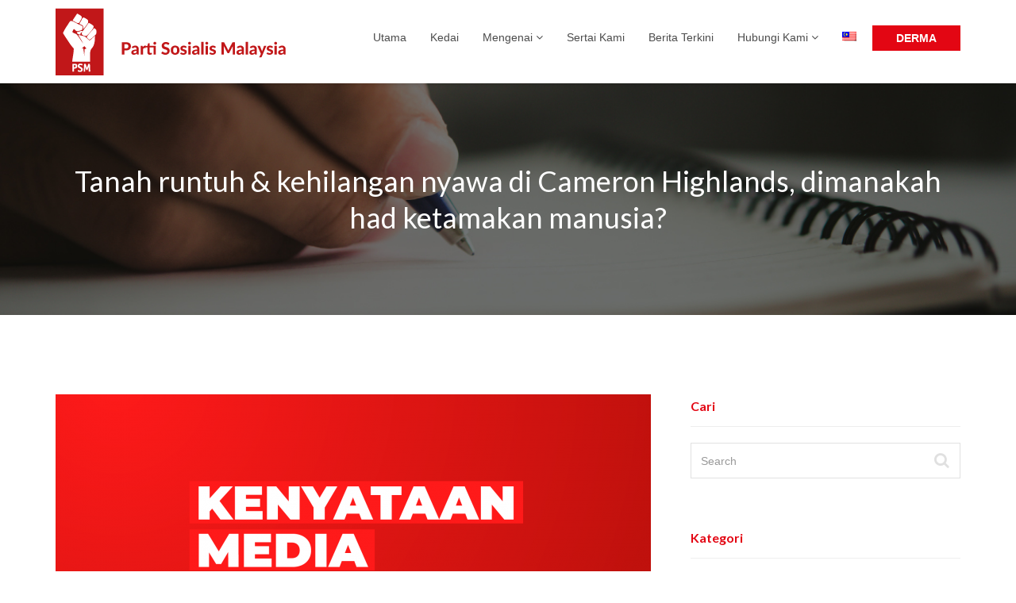

--- FILE ---
content_type: text/html; charset=UTF-8
request_url: https://partisosialis.org/ms/tanah-runtuh-kehilangan-nyawa-di-cameron-highlands-dimanakah-had-ketamakan-manusia/
body_size: 26206
content:
<!DOCTYPE html>
<html lang="ms-MY">
<head>
    <meta charset="UTF-8">
    <meta name="viewport" content="width=device-width, initial-scale=1">
    <meta http-equiv="X-UA-Compatible" content="IE=edge">
    <link rel="profile" href="https://gmpg.org/xfn/11">
    <link rel="pingback" href="https://partisosialis.org/xmlrpc.php">
    <meta name='robots' content='index, follow, max-image-preview:large, max-snippet:-1, max-video-preview:-1' />
<link rel="alternate" hreflang="ms" href="https://partisosialis.org/ms/tanah-runtuh-kehilangan-nyawa-di-cameron-highlands-dimanakah-had-ketamakan-manusia/" />

		<!-- Meta Tag Manager -->
		<meta property="twitter:card" content="summary_large_image" />
		<!-- / Meta Tag Manager -->

	<!-- This site is optimized with the Yoast SEO plugin v26.7 - https://yoast.com/wordpress/plugins/seo/ -->
	<title>Tanah runtuh &amp; kehilangan nyawa di Cameron Highlands, dimanakah had ketamakan manusia? - Parti Sosialis Malaysia</title>
	<link rel="canonical" href="https://partisosialis.org/ms/tanah-runtuh-kehilangan-nyawa-di-cameron-highlands-dimanakah-had-ketamakan-manusia/" />
	<meta property="og:locale" content="ms_MY" />
	<meta property="og:type" content="article" />
	<meta property="og:title" content="Tanah runtuh &amp; kehilangan nyawa di Cameron Highlands, dimanakah had ketamakan manusia? - Parti Sosialis Malaysia" />
	<meta property="og:url" content="https://partisosialis.org/ms/tanah-runtuh-kehilangan-nyawa-di-cameron-highlands-dimanakah-had-ketamakan-manusia/" />
	<meta property="og:site_name" content="Parti Sosialis Malaysia" />
	<meta property="article:publisher" content="https://www.facebook.com/partisosialis" />
	<meta property="article:published_time" content="2021-09-20T06:58:24+00:00" />
	<meta property="article:modified_time" content="2021-09-20T07:03:22+00:00" />
	<meta property="og:image" content="https://partisosialis.org/wp-content/uploads/2021/08/Press-Stmt-Banner-BM-larger-3.png" />
	<meta property="og:image:width" content="1920" />
	<meta property="og:image:height" content="1080" />
	<meta property="og:image:type" content="image/png" />
	<meta name="author" content="administrator" />
	<meta name="twitter:card" content="summary_large_image" />
	<meta name="twitter:creator" content="@partisosialis" />
	<meta name="twitter:site" content="@partisosialis" />
	<script type="application/ld+json" class="yoast-schema-graph">{"@context":"https://schema.org","@graph":[{"@type":"Article","@id":"https://partisosialis.org/ms/tanah-runtuh-kehilangan-nyawa-di-cameron-highlands-dimanakah-had-ketamakan-manusia/#article","isPartOf":{"@id":"https://partisosialis.org/ms/tanah-runtuh-kehilangan-nyawa-di-cameron-highlands-dimanakah-had-ketamakan-manusia/"},"author":{"name":"administrator","@id":"https://partisosialis.org/ms/#/schema/person/0fdeb2700901ae3968e04b58fd8a1a56"},"headline":"Tanah runtuh &#038; kehilangan nyawa di Cameron Highlands, dimanakah had ketamakan manusia?","datePublished":"2021-09-20T06:58:24+00:00","dateModified":"2021-09-20T07:03:22+00:00","mainEntityOfPage":{"@id":"https://partisosialis.org/ms/tanah-runtuh-kehilangan-nyawa-di-cameron-highlands-dimanakah-had-ketamakan-manusia/"},"wordCount":519,"publisher":{"@id":"https://partisosialis.org/ms/#organization"},"image":{"@id":"https://partisosialis.org/ms/tanah-runtuh-kehilangan-nyawa-di-cameron-highlands-dimanakah-had-ketamakan-manusia/#primaryimage"},"thumbnailUrl":"https://partisosialis.org/wp-content/uploads/2021/08/Press-Stmt-Banner-BM-larger-3.png","articleSection":["Uncategorized @ms"],"inLanguage":"ms-MY"},{"@type":"WebPage","@id":"https://partisosialis.org/ms/tanah-runtuh-kehilangan-nyawa-di-cameron-highlands-dimanakah-had-ketamakan-manusia/","url":"https://partisosialis.org/ms/tanah-runtuh-kehilangan-nyawa-di-cameron-highlands-dimanakah-had-ketamakan-manusia/","name":"Tanah runtuh & kehilangan nyawa di Cameron Highlands, dimanakah had ketamakan manusia? - Parti Sosialis Malaysia","isPartOf":{"@id":"https://partisosialis.org/ms/#website"},"primaryImageOfPage":{"@id":"https://partisosialis.org/ms/tanah-runtuh-kehilangan-nyawa-di-cameron-highlands-dimanakah-had-ketamakan-manusia/#primaryimage"},"image":{"@id":"https://partisosialis.org/ms/tanah-runtuh-kehilangan-nyawa-di-cameron-highlands-dimanakah-had-ketamakan-manusia/#primaryimage"},"thumbnailUrl":"https://partisosialis.org/wp-content/uploads/2021/08/Press-Stmt-Banner-BM-larger-3.png","datePublished":"2021-09-20T06:58:24+00:00","dateModified":"2021-09-20T07:03:22+00:00","breadcrumb":{"@id":"https://partisosialis.org/ms/tanah-runtuh-kehilangan-nyawa-di-cameron-highlands-dimanakah-had-ketamakan-manusia/#breadcrumb"},"inLanguage":"ms-MY","potentialAction":[{"@type":"ReadAction","target":["https://partisosialis.org/ms/tanah-runtuh-kehilangan-nyawa-di-cameron-highlands-dimanakah-had-ketamakan-manusia/"]}]},{"@type":"ImageObject","inLanguage":"ms-MY","@id":"https://partisosialis.org/ms/tanah-runtuh-kehilangan-nyawa-di-cameron-highlands-dimanakah-had-ketamakan-manusia/#primaryimage","url":"https://partisosialis.org/wp-content/uploads/2021/08/Press-Stmt-Banner-BM-larger-3.png","contentUrl":"https://partisosialis.org/wp-content/uploads/2021/08/Press-Stmt-Banner-BM-larger-3.png","width":1920,"height":1080},{"@type":"BreadcrumbList","@id":"https://partisosialis.org/ms/tanah-runtuh-kehilangan-nyawa-di-cameron-highlands-dimanakah-had-ketamakan-manusia/#breadcrumb","itemListElement":[{"@type":"ListItem","position":1,"name":"Home","item":"https://partisosialis.org/ms/"},{"@type":"ListItem","position":2,"name":"Tanah runtuh &#038; kehilangan nyawa di Cameron Highlands, dimanakah had ketamakan manusia?"}]},{"@type":"WebSite","@id":"https://partisosialis.org/ms/#website","url":"https://partisosialis.org/ms/","name":"Parti Sosialis Malaysia","description":"Socialist Party of Malaysia","publisher":{"@id":"https://partisosialis.org/ms/#organization"},"potentialAction":[{"@type":"SearchAction","target":{"@type":"EntryPoint","urlTemplate":"https://partisosialis.org/ms/?s={search_term_string}"},"query-input":{"@type":"PropertyValueSpecification","valueRequired":true,"valueName":"search_term_string"}}],"inLanguage":"ms-MY"},{"@type":"Organization","@id":"https://partisosialis.org/ms/#organization","name":"Parti Sosialis Malaysia","url":"https://partisosialis.org/ms/","logo":{"@type":"ImageObject","inLanguage":"ms-MY","@id":"https://partisosialis.org/ms/#/schema/logo/image/","url":"https://partisosialis.org/wp-content/uploads/2018/10/PSM-Logo-Rectangle.jpg","contentUrl":"https://partisosialis.org/wp-content/uploads/2018/10/PSM-Logo-Rectangle.jpg","width":2071,"height":2779,"caption":"Parti Sosialis Malaysia"},"image":{"@id":"https://partisosialis.org/ms/#/schema/logo/image/"},"sameAs":["https://www.facebook.com/partisosialis","https://x.com/partisosialis"]},{"@type":"Person","@id":"https://partisosialis.org/ms/#/schema/person/0fdeb2700901ae3968e04b58fd8a1a56","name":"administrator","image":{"@type":"ImageObject","inLanguage":"ms-MY","@id":"https://partisosialis.org/ms/#/schema/person/image/","url":"https://secure.gravatar.com/avatar/23ba6d34b3e62b5bd28441efe023ac1da5c8811a0ab5fa2937fc39fbffddf66d?s=96&d=mm&r=g","contentUrl":"https://secure.gravatar.com/avatar/23ba6d34b3e62b5bd28441efe023ac1da5c8811a0ab5fa2937fc39fbffddf66d?s=96&d=mm&r=g","caption":"administrator"},"url":"https://partisosialis.org/ms/author/brynrzls/"}]}</script>
	<!-- / Yoast SEO plugin. -->


<link rel='dns-prefetch' href='//maps.googleapis.com' />
<link rel='dns-prefetch' href='//fonts.googleapis.com' />
<link rel='preconnect' href='https://fonts.gstatic.com' crossorigin />
<link rel="alternate" type="application/rss+xml" title="Suapan Parti Sosialis Malaysia &raquo;" href="https://partisosialis.org/ms/feed/" />
<link rel="alternate" type="application/rss+xml" title="Suapan Ulasan Parti Sosialis Malaysia &raquo;" href="https://partisosialis.org/ms/comments/feed/" />
<link rel="alternate" title="oEmbed (JSON)" type="application/json+oembed" href="https://partisosialis.org/ms/wp-json/oembed/1.0/embed/?url=https%3A%2F%2Fpartisosialis.org%2Fms%2Ftanah-runtuh-kehilangan-nyawa-di-cameron-highlands-dimanakah-had-ketamakan-manusia%2F" />
<link rel="alternate" title="oEmbed (XML)" type="text/xml+oembed" href="https://partisosialis.org/ms/wp-json/oembed/1.0/embed/?url=https%3A%2F%2Fpartisosialis.org%2Fms%2Ftanah-runtuh-kehilangan-nyawa-di-cameron-highlands-dimanakah-had-ketamakan-manusia%2F&#038;format=xml" />
<style id='wp-img-auto-sizes-contain-inline-css' type='text/css'>
img:is([sizes=auto i],[sizes^="auto," i]){contain-intrinsic-size:3000px 1500px}
/*# sourceURL=wp-img-auto-sizes-contain-inline-css */
</style>
<style id='wp-emoji-styles-inline-css' type='text/css'>

	img.wp-smiley, img.emoji {
		display: inline !important;
		border: none !important;
		box-shadow: none !important;
		height: 1em !important;
		width: 1em !important;
		margin: 0 0.07em !important;
		vertical-align: -0.1em !important;
		background: none !important;
		padding: 0 !important;
	}
/*# sourceURL=wp-emoji-styles-inline-css */
</style>
<link rel='stylesheet' id='wp-block-library-css' href='https://partisosialis.org/wp-includes/css/dist/block-library/style.min.css' type='text/css' media='all' />
<style id='classic-theme-styles-inline-css' type='text/css'>
/*! This file is auto-generated */
.wp-block-button__link{color:#fff;background-color:#32373c;border-radius:9999px;box-shadow:none;text-decoration:none;padding:calc(.667em + 2px) calc(1.333em + 2px);font-size:1.125em}.wp-block-file__button{background:#32373c;color:#fff;text-decoration:none}
/*# sourceURL=/wp-includes/css/classic-themes.min.css */
</style>
<link rel='stylesheet' id='wp-components-css' href='https://partisosialis.org/wp-includes/css/dist/components/style.min.css' type='text/css' media='all' />
<link rel='stylesheet' id='wp-preferences-css' href='https://partisosialis.org/wp-includes/css/dist/preferences/style.min.css' type='text/css' media='all' />
<link rel='stylesheet' id='wp-block-editor-css' href='https://partisosialis.org/wp-includes/css/dist/block-editor/style.min.css' type='text/css' media='all' />
<link rel='stylesheet' id='popup-maker-block-library-style-css' href='https://partisosialis.org/wp-content/plugins/popup-maker/dist/packages/block-library-style.css' type='text/css' media='all' />
<style id='global-styles-inline-css' type='text/css'>
:root{--wp--preset--aspect-ratio--square: 1;--wp--preset--aspect-ratio--4-3: 4/3;--wp--preset--aspect-ratio--3-4: 3/4;--wp--preset--aspect-ratio--3-2: 3/2;--wp--preset--aspect-ratio--2-3: 2/3;--wp--preset--aspect-ratio--16-9: 16/9;--wp--preset--aspect-ratio--9-16: 9/16;--wp--preset--color--black: #000000;--wp--preset--color--cyan-bluish-gray: #abb8c3;--wp--preset--color--white: #ffffff;--wp--preset--color--pale-pink: #f78da7;--wp--preset--color--vivid-red: #cf2e2e;--wp--preset--color--luminous-vivid-orange: #ff6900;--wp--preset--color--luminous-vivid-amber: #fcb900;--wp--preset--color--light-green-cyan: #7bdcb5;--wp--preset--color--vivid-green-cyan: #00d084;--wp--preset--color--pale-cyan-blue: #8ed1fc;--wp--preset--color--vivid-cyan-blue: #0693e3;--wp--preset--color--vivid-purple: #9b51e0;--wp--preset--gradient--vivid-cyan-blue-to-vivid-purple: linear-gradient(135deg,rgb(6,147,227) 0%,rgb(155,81,224) 100%);--wp--preset--gradient--light-green-cyan-to-vivid-green-cyan: linear-gradient(135deg,rgb(122,220,180) 0%,rgb(0,208,130) 100%);--wp--preset--gradient--luminous-vivid-amber-to-luminous-vivid-orange: linear-gradient(135deg,rgb(252,185,0) 0%,rgb(255,105,0) 100%);--wp--preset--gradient--luminous-vivid-orange-to-vivid-red: linear-gradient(135deg,rgb(255,105,0) 0%,rgb(207,46,46) 100%);--wp--preset--gradient--very-light-gray-to-cyan-bluish-gray: linear-gradient(135deg,rgb(238,238,238) 0%,rgb(169,184,195) 100%);--wp--preset--gradient--cool-to-warm-spectrum: linear-gradient(135deg,rgb(74,234,220) 0%,rgb(151,120,209) 20%,rgb(207,42,186) 40%,rgb(238,44,130) 60%,rgb(251,105,98) 80%,rgb(254,248,76) 100%);--wp--preset--gradient--blush-light-purple: linear-gradient(135deg,rgb(255,206,236) 0%,rgb(152,150,240) 100%);--wp--preset--gradient--blush-bordeaux: linear-gradient(135deg,rgb(254,205,165) 0%,rgb(254,45,45) 50%,rgb(107,0,62) 100%);--wp--preset--gradient--luminous-dusk: linear-gradient(135deg,rgb(255,203,112) 0%,rgb(199,81,192) 50%,rgb(65,88,208) 100%);--wp--preset--gradient--pale-ocean: linear-gradient(135deg,rgb(255,245,203) 0%,rgb(182,227,212) 50%,rgb(51,167,181) 100%);--wp--preset--gradient--electric-grass: linear-gradient(135deg,rgb(202,248,128) 0%,rgb(113,206,126) 100%);--wp--preset--gradient--midnight: linear-gradient(135deg,rgb(2,3,129) 0%,rgb(40,116,252) 100%);--wp--preset--font-size--small: 13px;--wp--preset--font-size--medium: 20px;--wp--preset--font-size--large: 36px;--wp--preset--font-size--x-large: 42px;--wp--preset--spacing--20: 0.44rem;--wp--preset--spacing--30: 0.67rem;--wp--preset--spacing--40: 1rem;--wp--preset--spacing--50: 1.5rem;--wp--preset--spacing--60: 2.25rem;--wp--preset--spacing--70: 3.38rem;--wp--preset--spacing--80: 5.06rem;--wp--preset--shadow--natural: 6px 6px 9px rgba(0, 0, 0, 0.2);--wp--preset--shadow--deep: 12px 12px 50px rgba(0, 0, 0, 0.4);--wp--preset--shadow--sharp: 6px 6px 0px rgba(0, 0, 0, 0.2);--wp--preset--shadow--outlined: 6px 6px 0px -3px rgb(255, 255, 255), 6px 6px rgb(0, 0, 0);--wp--preset--shadow--crisp: 6px 6px 0px rgb(0, 0, 0);}:where(.is-layout-flex){gap: 0.5em;}:where(.is-layout-grid){gap: 0.5em;}body .is-layout-flex{display: flex;}.is-layout-flex{flex-wrap: wrap;align-items: center;}.is-layout-flex > :is(*, div){margin: 0;}body .is-layout-grid{display: grid;}.is-layout-grid > :is(*, div){margin: 0;}:where(.wp-block-columns.is-layout-flex){gap: 2em;}:where(.wp-block-columns.is-layout-grid){gap: 2em;}:where(.wp-block-post-template.is-layout-flex){gap: 1.25em;}:where(.wp-block-post-template.is-layout-grid){gap: 1.25em;}.has-black-color{color: var(--wp--preset--color--black) !important;}.has-cyan-bluish-gray-color{color: var(--wp--preset--color--cyan-bluish-gray) !important;}.has-white-color{color: var(--wp--preset--color--white) !important;}.has-pale-pink-color{color: var(--wp--preset--color--pale-pink) !important;}.has-vivid-red-color{color: var(--wp--preset--color--vivid-red) !important;}.has-luminous-vivid-orange-color{color: var(--wp--preset--color--luminous-vivid-orange) !important;}.has-luminous-vivid-amber-color{color: var(--wp--preset--color--luminous-vivid-amber) !important;}.has-light-green-cyan-color{color: var(--wp--preset--color--light-green-cyan) !important;}.has-vivid-green-cyan-color{color: var(--wp--preset--color--vivid-green-cyan) !important;}.has-pale-cyan-blue-color{color: var(--wp--preset--color--pale-cyan-blue) !important;}.has-vivid-cyan-blue-color{color: var(--wp--preset--color--vivid-cyan-blue) !important;}.has-vivid-purple-color{color: var(--wp--preset--color--vivid-purple) !important;}.has-black-background-color{background-color: var(--wp--preset--color--black) !important;}.has-cyan-bluish-gray-background-color{background-color: var(--wp--preset--color--cyan-bluish-gray) !important;}.has-white-background-color{background-color: var(--wp--preset--color--white) !important;}.has-pale-pink-background-color{background-color: var(--wp--preset--color--pale-pink) !important;}.has-vivid-red-background-color{background-color: var(--wp--preset--color--vivid-red) !important;}.has-luminous-vivid-orange-background-color{background-color: var(--wp--preset--color--luminous-vivid-orange) !important;}.has-luminous-vivid-amber-background-color{background-color: var(--wp--preset--color--luminous-vivid-amber) !important;}.has-light-green-cyan-background-color{background-color: var(--wp--preset--color--light-green-cyan) !important;}.has-vivid-green-cyan-background-color{background-color: var(--wp--preset--color--vivid-green-cyan) !important;}.has-pale-cyan-blue-background-color{background-color: var(--wp--preset--color--pale-cyan-blue) !important;}.has-vivid-cyan-blue-background-color{background-color: var(--wp--preset--color--vivid-cyan-blue) !important;}.has-vivid-purple-background-color{background-color: var(--wp--preset--color--vivid-purple) !important;}.has-black-border-color{border-color: var(--wp--preset--color--black) !important;}.has-cyan-bluish-gray-border-color{border-color: var(--wp--preset--color--cyan-bluish-gray) !important;}.has-white-border-color{border-color: var(--wp--preset--color--white) !important;}.has-pale-pink-border-color{border-color: var(--wp--preset--color--pale-pink) !important;}.has-vivid-red-border-color{border-color: var(--wp--preset--color--vivid-red) !important;}.has-luminous-vivid-orange-border-color{border-color: var(--wp--preset--color--luminous-vivid-orange) !important;}.has-luminous-vivid-amber-border-color{border-color: var(--wp--preset--color--luminous-vivid-amber) !important;}.has-light-green-cyan-border-color{border-color: var(--wp--preset--color--light-green-cyan) !important;}.has-vivid-green-cyan-border-color{border-color: var(--wp--preset--color--vivid-green-cyan) !important;}.has-pale-cyan-blue-border-color{border-color: var(--wp--preset--color--pale-cyan-blue) !important;}.has-vivid-cyan-blue-border-color{border-color: var(--wp--preset--color--vivid-cyan-blue) !important;}.has-vivid-purple-border-color{border-color: var(--wp--preset--color--vivid-purple) !important;}.has-vivid-cyan-blue-to-vivid-purple-gradient-background{background: var(--wp--preset--gradient--vivid-cyan-blue-to-vivid-purple) !important;}.has-light-green-cyan-to-vivid-green-cyan-gradient-background{background: var(--wp--preset--gradient--light-green-cyan-to-vivid-green-cyan) !important;}.has-luminous-vivid-amber-to-luminous-vivid-orange-gradient-background{background: var(--wp--preset--gradient--luminous-vivid-amber-to-luminous-vivid-orange) !important;}.has-luminous-vivid-orange-to-vivid-red-gradient-background{background: var(--wp--preset--gradient--luminous-vivid-orange-to-vivid-red) !important;}.has-very-light-gray-to-cyan-bluish-gray-gradient-background{background: var(--wp--preset--gradient--very-light-gray-to-cyan-bluish-gray) !important;}.has-cool-to-warm-spectrum-gradient-background{background: var(--wp--preset--gradient--cool-to-warm-spectrum) !important;}.has-blush-light-purple-gradient-background{background: var(--wp--preset--gradient--blush-light-purple) !important;}.has-blush-bordeaux-gradient-background{background: var(--wp--preset--gradient--blush-bordeaux) !important;}.has-luminous-dusk-gradient-background{background: var(--wp--preset--gradient--luminous-dusk) !important;}.has-pale-ocean-gradient-background{background: var(--wp--preset--gradient--pale-ocean) !important;}.has-electric-grass-gradient-background{background: var(--wp--preset--gradient--electric-grass) !important;}.has-midnight-gradient-background{background: var(--wp--preset--gradient--midnight) !important;}.has-small-font-size{font-size: var(--wp--preset--font-size--small) !important;}.has-medium-font-size{font-size: var(--wp--preset--font-size--medium) !important;}.has-large-font-size{font-size: var(--wp--preset--font-size--large) !important;}.has-x-large-font-size{font-size: var(--wp--preset--font-size--x-large) !important;}
:where(.wp-block-post-template.is-layout-flex){gap: 1.25em;}:where(.wp-block-post-template.is-layout-grid){gap: 1.25em;}
:where(.wp-block-term-template.is-layout-flex){gap: 1.25em;}:where(.wp-block-term-template.is-layout-grid){gap: 1.25em;}
:where(.wp-block-columns.is-layout-flex){gap: 2em;}:where(.wp-block-columns.is-layout-grid){gap: 2em;}
:root :where(.wp-block-pullquote){font-size: 1.5em;line-height: 1.6;}
/*# sourceURL=global-styles-inline-css */
</style>
<link rel='stylesheet' id='contact-form-7-css' href='https://partisosialis.org/wp-content/plugins/contact-form-7/includes/css/styles.css' type='text/css' media='all' />
<link rel='stylesheet' id='rs-plugin-settings-css' href='https://partisosialis.org/wp-content/plugins/revslider/public/assets/css/settings.css' type='text/css' media='all' />
<style id='rs-plugin-settings-inline-css' type='text/css'>
#rs-demo-id {}
/*# sourceURL=rs-plugin-settings-inline-css */
</style>
<link rel='stylesheet' id='zilla-likes-css' href='https://partisosialis.org/wp-content/plugins/tt-plugin/inc/post-likes/styles/zilla-likes.css' type='text/css' media='all' />
<link rel='stylesheet' id='woocommerce-layout-css' href='https://partisosialis.org/wp-content/plugins/woocommerce/assets/css/woocommerce-layout.css' type='text/css' media='all' />
<link rel='stylesheet' id='woocommerce-smallscreen-css' href='https://partisosialis.org/wp-content/plugins/woocommerce/assets/css/woocommerce-smallscreen.css' type='text/css' media='only screen and (max-width: 768px)' />
<link rel='stylesheet' id='woocommerce-general-css' href='https://partisosialis.org/wp-content/plugins/woocommerce/assets/css/woocommerce.css' type='text/css' media='all' />
<style id='woocommerce-inline-inline-css' type='text/css'>
.woocommerce form .form-row .required { visibility: visible; }
/*# sourceURL=woocommerce-inline-inline-css */
</style>
<link rel='stylesheet' id='wpml-legacy-horizontal-list-0-css' href='//partisosialis.org/wp-content/plugins/sitepress-multilingual-cms/templates/language-switchers/legacy-list-horizontal/style.css' type='text/css' media='all' />
<style id='wpml-legacy-horizontal-list-0-inline-css' type='text/css'>
.wpml-ls-statics-footer{background-color:#131313;}.wpml-ls-statics-footer, .wpml-ls-statics-footer .wpml-ls-sub-menu, .wpml-ls-statics-footer a {border-color:#131313;}.wpml-ls-statics-footer a {color:#e30613;background-color:#131313;}.wpml-ls-statics-footer a:hover,.wpml-ls-statics-footer a:focus {color:#c7c7c7;background-color:#131313;}.wpml-ls-statics-footer .wpml-ls-current-language>a {color:#c7c7c7;background-color:#131313;}.wpml-ls-statics-footer .wpml-ls-current-language:hover>a, .wpml-ls-statics-footer .wpml-ls-current-language>a:focus {color:#c7c7c7;background-color:#131313;}
/*# sourceURL=wpml-legacy-horizontal-list-0-inline-css */
</style>
<link rel='stylesheet' id='wpml-menu-item-0-css' href='//partisosialis.org/wp-content/plugins/sitepress-multilingual-cms/templates/language-switchers/menu-item/style.css' type='text/css' media='all' />
<link rel='stylesheet' id='parent-style-css' href='https://partisosialis.org/wp-content/themes/nominee/style.css' type='text/css' media='all' />
<link rel='stylesheet' id='font-awesome-css' href='https://partisosialis.org/wp-content/plugins/elementor/assets/lib/font-awesome/css/font-awesome.min.css' type='text/css' media='all' />
<link rel='stylesheet' id='bootstrap-css' href='https://partisosialis.org/wp-content/themes/nominee/css/bootstrap.min.css' type='text/css' media='all' />
<link rel='stylesheet' id='flaticon-css' href='https://partisosialis.org/wp-content/themes/nominee/fonts/flaticon/flaticon.css' type='text/css' media='screen' />
<link rel='stylesheet' id='nominee-plugins-css' href='https://partisosialis.org/wp-content/themes/nominee/css/plugins.css' type='text/css' media='all' />
<link rel='stylesheet' id='stylesheet-css' href='https://partisosialis.org/wp-content/themes/nominee-child/style.css' type='text/css' media='all' />
<link rel='stylesheet' id='nominee-responsive-css-css' href='https://partisosialis.org/wp-content/themes/nominee/css/responsive.min.css' type='text/css' media='all' />
<link rel='stylesheet' id='nominee-custom-style-css' href='https://partisosialis.org/wp-content/themes/nominee/custom-style.php' type='text/css' media='all' />
<link rel='stylesheet' id='newsletter-css' href='https://partisosialis.org/wp-content/plugins/newsletter/style.css' type='text/css' media='all' />
<link rel='stylesheet' id='js_composer_custom_css-css' href='//partisosialis.org/wp-content/uploads/js_composer/custom.css' type='text/css' media='all' />
<link rel='stylesheet' id='popup-maker-site-css' href='//partisosialis.org/wp-content/uploads/pum/pum-site-styles.css?generated=1753190444' type='text/css' media='all' />
<link rel="preload" as="style" href="https://fonts.googleapis.com/css?family=Lato:100,300,400,700,900,100italic,300italic,400italic,700italic,900italic&#038;display=swap" /><link rel="stylesheet" href="https://fonts.googleapis.com/css?family=Lato:100,300,400,700,900,100italic,300italic,400italic,700italic,900italic&#038;display=swap" media="print" onload="this.media='all'"><noscript><link rel="stylesheet" href="https://fonts.googleapis.com/css?family=Lato:100,300,400,700,900,100italic,300italic,400italic,700italic,900italic&#038;display=swap" /></noscript><script type="text/javascript" src="https://partisosialis.org/wp-includes/js/jquery/jquery.min.js" id="jquery-core-js"></script>
<script type="text/javascript" src="https://partisosialis.org/wp-includes/js/jquery/jquery-migrate.min.js" id="jquery-migrate-js"></script>
<script type="text/javascript" id="zilla-likes-js-extra">
/* <![CDATA[ */
var zilla_likes = {"ajaxurl":"https://partisosialis.org/wp-admin/admin-ajax.php"};
//# sourceURL=zilla-likes-js-extra
/* ]]> */
</script>
<script type="text/javascript" src="https://partisosialis.org/wp-content/plugins/tt-plugin/inc/post-likes/scripts/zilla-likes.js" id="zilla-likes-js"></script>
<script type="text/javascript" src="https://partisosialis.org/wp-content/plugins/woocommerce/assets/js/jquery-blockui/jquery.blockUI.min.js" id="wc-jquery-blockui-js" data-wp-strategy="defer"></script>
<script type="text/javascript" id="wc-add-to-cart-js-extra">
/* <![CDATA[ */
var wc_add_to_cart_params = {"ajax_url":"/wp-admin/admin-ajax.php","wc_ajax_url":"/ms/?wc-ajax=%%endpoint%%","i18n_view_cart":"View cart","cart_url":"https://partisosialis.org/ms/cart/","is_cart":"","cart_redirect_after_add":"yes"};
//# sourceURL=wc-add-to-cart-js-extra
/* ]]> */
</script>
<script type="text/javascript" src="https://partisosialis.org/wp-content/plugins/woocommerce/assets/js/frontend/add-to-cart.min.js" id="wc-add-to-cart-js" data-wp-strategy="defer"></script>
<script type="text/javascript" src="https://partisosialis.org/wp-content/plugins/woocommerce/assets/js/js-cookie/js.cookie.min.js" id="wc-js-cookie-js" defer="defer" data-wp-strategy="defer"></script>
<script type="text/javascript" id="woocommerce-js-extra">
/* <![CDATA[ */
var woocommerce_params = {"ajax_url":"/wp-admin/admin-ajax.php","wc_ajax_url":"/ms/?wc-ajax=%%endpoint%%","i18n_password_show":"Show password","i18n_password_hide":"Hide password"};
//# sourceURL=woocommerce-js-extra
/* ]]> */
</script>
<script type="text/javascript" src="https://partisosialis.org/wp-content/plugins/woocommerce/assets/js/frontend/woocommerce.min.js" id="woocommerce-js" defer="defer" data-wp-strategy="defer"></script>
<script type="text/javascript" src="https://partisosialis.org/wp-content/plugins/js_composer/assets/js/vendors/woocommerce-add-to-cart.js" id="vc_woocommerce-add-to-cart-js-js"></script>
<script></script><link rel="https://api.w.org/" href="https://partisosialis.org/ms/wp-json/" /><link rel="alternate" title="JSON" type="application/json" href="https://partisosialis.org/ms/wp-json/wp/v2/posts/8243/" /><link rel="EditURI" type="application/rsd+xml" title="RSD" href="https://partisosialis.org/xmlrpc.php?rsd" />
<meta name="generator" content="WordPress 6.9" />
<meta name="generator" content="WooCommerce 10.4.3" />
<link rel='shortlink' href='https://partisosialis.org/ms/?p=8243' />
<meta name="generator" content="WPML ver:4.0.8 stt:1,63;" />
<meta name="generator" content="Redux 4.5.10" />	<noscript><style>.woocommerce-product-gallery{ opacity: 1 !important; }</style></noscript>
	<meta name="generator" content="Elementor 3.33.6; features: e_font_icon_svg, additional_custom_breakpoints; settings: css_print_method-external, google_font-enabled, font_display-swap">
			<style>
				.e-con.e-parent:nth-of-type(n+4):not(.e-lazyloaded):not(.e-no-lazyload),
				.e-con.e-parent:nth-of-type(n+4):not(.e-lazyloaded):not(.e-no-lazyload) * {
					background-image: none !important;
				}
				@media screen and (max-height: 1024px) {
					.e-con.e-parent:nth-of-type(n+3):not(.e-lazyloaded):not(.e-no-lazyload),
					.e-con.e-parent:nth-of-type(n+3):not(.e-lazyloaded):not(.e-no-lazyload) * {
						background-image: none !important;
					}
				}
				@media screen and (max-height: 640px) {
					.e-con.e-parent:nth-of-type(n+2):not(.e-lazyloaded):not(.e-no-lazyload),
					.e-con.e-parent:nth-of-type(n+2):not(.e-lazyloaded):not(.e-no-lazyload) * {
						background-image: none !important;
					}
				}
			</style>
			<meta name="generator" content="Powered by WPBakery Page Builder - drag and drop page builder for WordPress."/>
<!-- Matomo Tag Manager -->
<script>
  var _mtm = window._mtm = window._mtm || [];
  _mtm.push({'mtm.startTime': (new Date().getTime()), 'event': 'mtm.Start'});
  var d=document, g=d.createElement('script'), s=d.getElementsByTagName('script')[0];
  g.async=true; g.src='https://partisosialis.org/matomo/js/container_EtUWMcom.js'; s.parentNode.insertBefore(g,s);
</script>
<!-- End Matomo Tag Manager --><meta name="generator" content="Powered by Slider Revolution 5.4.8 - responsive, Mobile-Friendly Slider Plugin for WordPress with comfortable drag and drop interface." />
<link rel="icon" href="https://partisosialis.org/wp-content/uploads/2018/10/cropped-PSM-Web-Icon-32x32.jpg" sizes="32x32" />
<link rel="icon" href="https://partisosialis.org/wp-content/uploads/2018/10/cropped-PSM-Web-Icon-192x192.jpg" sizes="192x192" />
<link rel="apple-touch-icon" href="https://partisosialis.org/wp-content/uploads/2018/10/cropped-PSM-Web-Icon-180x180.jpg" />
<meta name="msapplication-TileImage" content="https://partisosialis.org/wp-content/uploads/2018/10/cropped-PSM-Web-Icon-270x270.jpg" />
<script type="text/javascript">function setREVStartSize(e){									
						try{ e.c=jQuery(e.c);var i=jQuery(window).width(),t=9999,r=0,n=0,l=0,f=0,s=0,h=0;
							if(e.responsiveLevels&&(jQuery.each(e.responsiveLevels,function(e,f){f>i&&(t=r=f,l=e),i>f&&f>r&&(r=f,n=e)}),t>r&&(l=n)),f=e.gridheight[l]||e.gridheight[0]||e.gridheight,s=e.gridwidth[l]||e.gridwidth[0]||e.gridwidth,h=i/s,h=h>1?1:h,f=Math.round(h*f),"fullscreen"==e.sliderLayout){var u=(e.c.width(),jQuery(window).height());if(void 0!=e.fullScreenOffsetContainer){var c=e.fullScreenOffsetContainer.split(",");if (c) jQuery.each(c,function(e,i){u=jQuery(i).length>0?u-jQuery(i).outerHeight(!0):u}),e.fullScreenOffset.split("%").length>1&&void 0!=e.fullScreenOffset&&e.fullScreenOffset.length>0?u-=jQuery(window).height()*parseInt(e.fullScreenOffset,0)/100:void 0!=e.fullScreenOffset&&e.fullScreenOffset.length>0&&(u-=parseInt(e.fullScreenOffset,0))}f=u}else void 0!=e.minHeight&&f<e.minHeight&&(f=e.minHeight);e.c.closest(".rev_slider_wrapper").css({height:f})					
						}catch(d){console.log("Failure at Presize of Slider:"+d)}						
					};</script>
<style id="nominee_theme_option-dynamic-css" title="dynamic-css" class="redux-options-output">body{background-color:#ffffff;background-repeat:repeat;background-attachment:fixed;background-position:center top;background-image:url('https://www.partisosialis.org/wp-content/uploads/2015/10/congruent_outline.png');}</style><noscript><style> .wpb_animate_when_almost_visible { opacity: 1; }</style></noscript></head>

<body data-rsssl=1 id="home" class="wp-singular post-template-default single single-post postid-8243 single-format-standard wp-theme-nominee wp-child-theme-nominee-child theme-nominee woocommerce-no-js header-default fullwidth-layout group-blog wpb-js-composer js-comp-ver-8.5 vc_responsive elementor-default elementor-kit-9421" data-spy="scroll" data-target=".navbar" data-offset="100">
    
    <div class="site-wrapper">

    <div class="header-wrapper navbar-fixed-top">
    
    
    <nav class="navbar navbar-default">
        <div class="container">
            <!-- Brand and toggle get grouped for better mobile display -->
            <div class="navbar-header">
                                    <div class="mobile-donate-button pull-right visible-xs">
                                                    <a class="btn btn-primary" href="https://partisosialis.org/ms/berikan-sumbangan-kepada-parti/"><i class="fa fa-money"></i></a>
                                            </div>
                
                <button type="button" class="navbar-toggle" data-toggle="collapse" data-target="#mobile-toggle">
                    <span class="icon-bar"></span>
                    <span class="icon-bar"></span>
                    <span class="icon-bar"></span>
                </button>
                
                <div class="navbar-brand">
                    <h1>
                        <a href="https://partisosialis.org/ms/" title="Parti Sosialis Malaysia">
                            
                                <img class="hidden-xs" src="//partisosialis.org/wp-content/uploads/2018/10/PSM-logo-Malay.png" alt="Parti Sosialis Malaysia"/>
                                <img class="visible-xs" src="//partisosialis.org/wp-content/uploads/2018/10/PSM-logo-Malay.png" alt="Parti Sosialis Malaysia"/>
                                                    </a>
                    </h1>
                </div> <!-- .navbar-brand -->
            </div> <!-- .navbar-header -->

            <div class="main-menu-wrapper hidden-xs clearfix">
                <div class="main-menu">
                                            <div class="donate-button pull-right">
                                                            <a href="https://partisosialis.org/ms/berikan-sumbangan-kepada-parti/">Derma</a>
                                                    </div>
                                        
                    <ul id="menu-menu-utama" class="menu nav navbar-nav navbar-right"><li id="menu-item-4453" class="menu-item menu-item-type-post_type menu-item-object-page menu-item-home menu-item-4453  has-menu-child"><a title="Utama" href="https://partisosialis.org/ms/">Utama</a></li>
<li id="menu-item-4749" class="menu-item menu-item-type-post_type menu-item-object-page menu-item-4749  has-menu-child"><a title="Kedai" href="https://partisosialis.org/ms/beli/">Kedai</a></li>
<li id="menu-item-4451" class="menu-item menu-item-type-custom menu-item-object-custom menu-item-has-children menu-item-4451 dropdown  has-menu-child"><a title="Mengenai">Mengenai <span class="fa fa-angle-down"></span></a>
<div class="dropdown-wrapper menu-item-depth-0">

<ul role="menu" class="dropdown-menu">
	<li id="menu-item-4445" class="menu-item menu-item-type-post_type menu-item-object-page menu-item-4445  has-menu-child"><a title="Parti" href="https://partisosialis.org/ms/tentang-kami/">Parti</a></li>
	<li id="menu-item-4446" class="menu-item menu-item-type-post_type menu-item-object-page menu-item-4446  has-menu-child"><a title="Kenali Kami" href="https://partisosialis.org/ms/kenali-kami/">Kenali Kami</a></li>
	<li id="menu-item-4447" class="menu-item menu-item-type-post_type menu-item-object-page menu-item-4447  has-menu-child"><a title="Pencapaian Parti" href="https://partisosialis.org/ms/pencapaian-parti/">Pencapaian Parti</a></li>

</ul>

</div>
</li>
<li id="menu-item-4448" class="menu-item menu-item-type-post_type menu-item-object-page menu-item-4448  has-menu-child"><a title="Sertai Kami" href="https://partisosialis.org/ms/sertai-kami/">Sertai Kami</a></li>
<li id="menu-item-4530" class="menu-item menu-item-type-post_type menu-item-object-page menu-item-4530  has-menu-child"><a title="Berita Terkini" href="https://partisosialis.org/ms/berita-terkini/">Berita Terkini</a></li>
<li id="menu-item-4452" class="menu-item menu-item-type-custom menu-item-object-custom menu-item-has-children menu-item-4452 dropdown  has-menu-child"><a title="Hubungi Kami">Hubungi Kami <span class="fa fa-angle-down"></span></a>
<div class="dropdown-wrapper menu-item-depth-0">

<ul role="menu" class="dropdown-menu">
	<li id="menu-item-4449" class="menu-item menu-item-type-post_type menu-item-object-page menu-item-4449  has-menu-child"><a title="Lokasi PSM" href="https://partisosialis.org/ms/hubungi-kami/">Lokasi PSM</a></li>
	<li id="menu-item-4450" class="menu-item menu-item-type-post_type menu-item-object-page menu-item-4450  has-menu-child"><a title="Borang Pertanyaan" href="https://partisosialis.org/ms/borang-pertanyaan/">Borang Pertanyaan</a></li>

</ul>

</div>
</li>
<li id="menu-item-wpml-ls-70-ms" class="menu-item wpml-ls-slot-70 wpml-ls-item wpml-ls-item-ms wpml-ls-current-language wpml-ls-menu-item wpml-ls-first-item wpml-ls-last-item menu-item-type-wpml_ls_menu_item menu-item-object-wpml_ls_menu_item menu-item-wpml-ls-70-ms  has-menu-child"><a title="&lt;img class=&quot;wpml-ls-flag&quot; src=&quot;https://partisosialis.org/wp-content/plugins/sitepress-multilingual-cms/res/flags/ms.png&quot; alt=&quot;ms&quot; title=&quot;Malay&quot;&gt;" href="https://partisosialis.org/ms/tanah-runtuh-kehilangan-nyawa-di-cameron-highlands-dimanakah-had-ketamakan-manusia/"><img class="wpml-ls-flag" src="https://partisosialis.org/wp-content/plugins/sitepress-multilingual-cms/res/flags/ms.png" alt="ms" title="Malay"></a></li>
</ul>                </div>
            </div> <!-- /navbar-collapse -->

            <!-- Collect the nav links, forms, and other content for toggling -->
            <div class="visible-xs">
                <div id="mobile-toggle" class="mobile-menu collapse navbar-collapse">
                    <ul id="menu-menu-utama-1" class="menu nav navbar-nav"><li class="menu-item menu-item-type-post_type menu-item-object-page menu-item-home menu-item-4453  has-menu-child"><a title="Utama" href="https://partisosialis.org/ms/">Utama</a></li>
<li class="menu-item menu-item-type-post_type menu-item-object-page menu-item-4749  has-menu-child"><a title="Kedai" href="https://partisosialis.org/ms/beli/">Kedai</a></li>
<li class="menu-item menu-item-type-custom menu-item-object-custom menu-item-has-children menu-item-4451  has-menu-child"><a title="Mengenai">Mengenai</a>
                <button class="dropdown-menu-trigger" type="button" data-toggle="collapse" data-target=".dropdown-menu-4451" aria-expanded="false">
                <i class="fa fa-angle-right"></i><i class="fa fa-angle-down"></i>
                </button>
<ul role="menu" class="collapse dropdown-menu-4451 ">
	<li class="menu-item menu-item-type-post_type menu-item-object-page menu-item-4445  has-menu-child"><a title="Parti" href="https://partisosialis.org/ms/tentang-kami/">Parti</a></li>
	<li class="menu-item menu-item-type-post_type menu-item-object-page menu-item-4446  has-menu-child"><a title="Kenali Kami" href="https://partisosialis.org/ms/kenali-kami/">Kenali Kami</a></li>
	<li class="menu-item menu-item-type-post_type menu-item-object-page menu-item-4447  has-menu-child"><a title="Pencapaian Parti" href="https://partisosialis.org/ms/pencapaian-parti/">Pencapaian Parti</a></li>
</ul>
</li>
<li class="menu-item menu-item-type-post_type menu-item-object-page menu-item-4448  has-menu-child"><a title="Sertai Kami" href="https://partisosialis.org/ms/sertai-kami/">Sertai Kami</a></li>
<li class="menu-item menu-item-type-post_type menu-item-object-page menu-item-4530  has-menu-child"><a title="Berita Terkini" href="https://partisosialis.org/ms/berita-terkini/">Berita Terkini</a></li>
<li class="menu-item menu-item-type-custom menu-item-object-custom menu-item-has-children menu-item-4452  has-menu-child"><a title="Hubungi Kami">Hubungi Kami</a>
                <button class="dropdown-menu-trigger" type="button" data-toggle="collapse" data-target=".dropdown-menu-4452" aria-expanded="false">
                <i class="fa fa-angle-right"></i><i class="fa fa-angle-down"></i>
                </button>
<ul role="menu" class="collapse dropdown-menu-4452 ">
	<li class="menu-item menu-item-type-post_type menu-item-object-page menu-item-4449  has-menu-child"><a title="Lokasi PSM" href="https://partisosialis.org/ms/hubungi-kami/">Lokasi PSM</a></li>
	<li class="menu-item menu-item-type-post_type menu-item-object-page menu-item-4450  has-menu-child"><a title="Borang Pertanyaan" href="https://partisosialis.org/ms/borang-pertanyaan/">Borang Pertanyaan</a></li>
</ul>
</li>
<li class="menu-item wpml-ls-slot-70 wpml-ls-item wpml-ls-item-ms wpml-ls-current-language wpml-ls-menu-item wpml-ls-first-item wpml-ls-last-item menu-item-type-wpml_ls_menu_item menu-item-object-wpml_ls_menu_item menu-item-wpml-ls-70-ms  has-menu-child"><a title="&lt;img class=&quot;wpml-ls-flag&quot; src=&quot;https://partisosialis.org/wp-content/plugins/sitepress-multilingual-cms/res/flags/ms.png&quot; alt=&quot;ms&quot; title=&quot;Malay&quot;&gt;" href="https://partisosialis.org/ms/tanah-runtuh-kehilangan-nyawa-di-cameron-highlands-dimanakah-had-ketamakan-manusia/"><img class="wpml-ls-flag" src="https://partisosialis.org/wp-content/plugins/sitepress-multilingual-cms/res/flags/ms.png" alt="ms" title="Malay"></a></li>
</ul>                </div> <!-- /.navbar-collapse -->
            </div>
        </div><!-- .container-->
    </nav>
</div> <!-- .header-wrapper -->

		

<div class="page-header-section" style="background-image:url(https://partisosialis.org/wp-content/uploads/2015/10/Latest-News-slider.jpg);" role="banner">
            
    <div class="container">
        <div class="page-header">
                                <h2>Tanah runtuh &#038; kehilangan nyawa di Cameron Highlands, dimanakah had ketamakan manusia?</h2>
                
                    </div><!-- /.page-header -->
    </div> <!-- /.container -->
</div> <!-- .page-header-section --><div class="blog-wrapper content-wrapper">
    <div class="container">
        <div class="row">
            <div class="col-md-8 col-sm-8">
                <div id="main" class="posts-content" role="main">
                    

<article id="post-8243" class="post-8243 post type-post status-publish format-standard has-post-thumbnail hentry category-uncategorized-ms">
	<header class="entry-header">
			        <div class="post-thumbnail">
	        	<img fetchpriority="high" width="750" height="350" src="https://partisosialis.org/wp-content/uploads/2021/08/Press-Stmt-Banner-BM-larger-3-750x350.png" class="img-responsive wp-post-image" alt="Tanah runtuh &#038; kehilangan nyawa di Cameron Highlands, dimanakah had ketamakan manusia?" decoding="async" srcset="https://partisosialis.org/wp-content/uploads/2021/08/Press-Stmt-Banner-BM-larger-3-750x350.png 750w, https://partisosialis.org/wp-content/uploads/2021/08/Press-Stmt-Banner-BM-larger-3-1140x532.png 1140w" sizes="(max-width: 750px) 100vw, 750px" />					
										
	            
	        </div><!-- .post-thumbnail -->
		
		<h2 class="entry-title">Tanah runtuh &#038; kehilangan nyawa di Cameron Highlands, dimanakah had ketamakan manusia?</h2>
		<div class="entry-meta">
			
        <ul class="list-inline">
                            <li>
                    <i class="fa fa-calendar"></i><a href="https://partisosialis.org/ms/tanah-runtuh-kehilangan-nyawa-di-cameron-highlands-dimanakah-had-ketamakan-manusia/" rel="bookmark">20/09/2021</a>
                </li>
            
                            <li>
                    <span class="author vcard">
                        <i class="fa fa-user"></i><a class="url fn n" href="https://partisosialis.org/ms/author/brynrzls/">administrator</a>                    </span>
                </li>
                        
                            <li>
                    <span class="posted-in">
                        <i class="fa fa-folder-open"></i><a href="https://partisosialis.org/ms/category/uncategorized-ms/" rel="category tag">Uncategorized @ms</a>                    </span>
                </li>
                        
                            <li>
                    <span class="post-comments-number">
                        <i class="fa fa-comments"></i><span>Comments are Closed</span>                    </span>
                </li>
                        
                                <li>
                        <span class="likes">
                            <a href="#" class="zilla-likes" id="zilla-likes-8243" title="Like this"><span class="zilla-likes-count">0</span> <span class="zilla-likes-postfix"></span></a>                        </span>
                    </li>
                
                    </ul>
    		</div><!-- .entry-meta -->
	</header><!-- .entry-header -->

	<div class="entry-content">
		
<p><strong>KENYATAAN AKHBAR – PARTI SOSIALIS MALAYSIA &#8211; 20/9/2021</strong></p>
<p>Baru-baru rakyat Cameron Highlands digemparkan dengan pelbagai kejadian tanah runtuh. Salah satu kejadian yang berlaku pada 16hb. September, 2021 di Sg Palas Brinchang menyebabkan seorang wanita meninggal dunia apabila tanah runtuh diatas rumahnya. Satu lagi kejadian tanah runtuh juga berlaku di jalanraya Simpang Pulai ke Cameron Highlands di Seksyen 43.9 sepertimana yang dimaklumkan oleh pihak Jabatan Kerja Raya. </p>
<p>Kejadian sedemikian tidaklah baru dan kawasan tanah tinggi ini telah lama menjadi mangsa pembangunan yang melampau sejak beberapa dekad yang lalu. Memandangkan Cameron Highlands sememangnya menerima taburan hujan yang tinggi, maka apajua pembangunan yang melibatkan pembersihan hutan, pemotongan pokok, akan mengeruhkan lagi keadaan dan meningkatkan kejadian tanah runtuh. </p>
<p>Tanah runtuh pertama yang direkodkan di Cameron Highlands adalah pada tahun 1961 dimana ianya mengaut nyawa seramai 16 orang di kawasan Ringlet. Tetapi nampaknya kita gagal belajar dari kejadian-kejadian sedemikian, dan masih bertindak untuk melakukan projek pembinaan berterusan di Cameron Highlands.</p>
<p>Pada masa bila pihak pakar dan Jabatan-jabatan Kerajaan sedang bertungkus lumus memperbaiki jalan dan melaksanakan langkah-langkah mitigasi untuk mengurangkan kejadian tanah runtuh,  pihak pemodal nampaknya hanya bertumpukan kepada mencari lokasi baru yang dapat mengaut keuntungan kepada mereka.  </p>
<p>Kami difahamkan suatu projek taman tema yang dikenali sebagai ESCAPE Cameron Highlands akan dibina dengan keluasan 60ha. Projek ini yang akan dimajukan oleh syarikat Sim Leisure Group dijangka akan membuka fasa pertamanya seluas 24.3 hektar pada tahun 2023. </p>
<p>PSM Cameron Highlands membantah projek ini yang sudah pastinya melibatkan pembersihan kawasan hutan, pembalakan dan pembangunan cerun. Eksploitasi beterusan dikawasan tanah tinggi ini melalui pelbagai projek pembangunan, hanya menguntungkan pihak pemodal dan merugikan rakyat tempatan dalam pelbagai cara. Rakyat tempatan Cameron Highlands, kinipun merungut kerana kesesakan jalanraya akibat kehadiran pelancong yang melebihi kapasiti kemudahan infrastruktur yang sedia ada.</p>
<p>Pada masa bila para pemodal mengaut keuntungan, rakyatlah yang terpaksa berhadapan bahaya tanah runtuh dan kesesakan jalanraya yang menganggu kehidupan harian mereka. </p>
<p>Kerajaan Negeri haruslah dengan segera menghentikan projek sedemikian dan membuat evaluasi serius mengenai had pembangunan yang dibenarkan dikawasan tanah tinggi ini. Apakah rasionalnya terus meluluskan pelbagai projek pembangunan sedemikian disuatu lokasi yang terhad keluasannya? Pembangunan tidak terkawal selama beberapa abad ini, menyebabkan semakin hari semakin luas kawasan tanah hutan yang sensitif geologi tanah dan ekosistem dibersihkan. Sudah tentu, impak jangka panjang yang terpendam akan membawa pelbagai kejadian tanah runtuh dan dan sebagainya.</p>
<p>PSM ingin tanya, adakah Kerajaan Negeri tetapkan suatu had pembangunan di Cameron Highlands? Sememangnya tidak masuk akal bagaimana projek pembinaan terus diluluskan dalam suatu kawasan yang kerap memaparkan impak akibat pembangunan seperti ini.</p>
<p>Kejadian tanah runtuh dan pencemaran dengan mudah diketepikan dengan janji palsu bahawa pembangunan baru yang diluluskan itu pasti mampan dan langkah mitigasi telah diambilkira.</p>
<p>Tetapi sejarah kejadian kerosakan alam sekitar sehingga kini jelas menunjukkan bahawa, bilangan projek yang kononnya ‘mampan’ lengkap dengan kelulusan EIA juga  menonjolkan kesan pencemaran dan kemungkinan kejadian tanah runtuh dalam jangka masa panjang. </p>
<p>Justeru itu, kami menyarankan bahawa semua pembangunan baru di Cameron Highlands harus dibekukan dan dikaji semula keperluannya. Berbanding dengan manfaat ekonomi, kos kehilangan nyawa dan hartabenda tidak dapat diganti apabila musibah berlaku kerana ketamakan manusia. </p>
<p> </p>
<p><em>Sivarajan  A<br /></em>Setiausaha Agung Parti Sosialis Malaysia<br />PSM Cameron Highlands. <br />20/9/2021</p>
    </div><!-- .entry-content -->

	
		<footer class="entry-footer">
	    	<div class="post-tags">
		    			    </div> <!-- .post-tags -->

		    
<div class="post-share">
	<i class="fa fa-share-alt"></i>
	<ul class="list-inline">
					<!--Facebook-->
			<li>
				<a class="facebook" href="//www.facebook.com/sharer.php?u=https%3A%2F%2Fpartisosialis.org%2Fms%2Ftanah-runtuh-kehilangan-nyawa-di-cameron-highlands-dimanakah-had-ketamakan-manusia%2F&amp;t=Tanah%20runtuh%20%26%23038%3B%20kehilangan%20nyawa%20di%20Cameron%20Highlands%2C%20dimanakah%20had%20ketamakan%20manusia%3F" title="Share on Facebook!" target="_blank" data-toggle="tooltip" data-placement="top"><i class="fa fa-facebook"></i></a>
			</li>
		
					<!--Twitter-->
			<li>
				<a class="twitter" href="//twitter.com/home?status=Reading%3A%20https%3A%2F%2Fpartisosialis.org%2Fms%2Ftanah-runtuh-kehilangan-nyawa-di-cameron-highlands-dimanakah-had-ketamakan-manusia%2F" title="Share on Twitter!" target="_blank" data-toggle="tooltip" data-placement="top"><i class="fa fa-twitter"></i></a>
			</li>
		
					<!--Google Plus-->
			<li>
				<a class="google-plus" href="//plus.google.com/share?url=https%3A%2F%2Fpartisosialis.org%2Fms%2Ftanah-runtuh-kehilangan-nyawa-di-cameron-highlands-dimanakah-had-ketamakan-manusia%2F" title="Share on Google+!" target="_blank" data-toggle="tooltip" data-placement="top"><i class="fa fa-google-plus"></i></a>
			</li>
		
					<!--Linkedin-->
			<li>
				<a class="linkedin" href="//www.linkedin.com/shareArticle?url=https%3A%2F%2Fpartisosialis.org%2Fms%2Ftanah-runtuh-kehilangan-nyawa-di-cameron-highlands-dimanakah-had-ketamakan-manusia%2F&amp;mini=true&amp;title=Tanah%20runtuh%20%26%23038%3B%20kehilangan%20nyawa%20di%20Cameron%20Highlands%2C%20dimanakah%20had%20ketamakan%20manusia%3F" title="Share on Linkedin!" target="_blank" data-toggle="tooltip" data-placement="top"><i class="fa fa-linkedin"></i></a>
			</li>
			</ul>
</div> <!-- .post-share -->		</footer>
		
				
	</article><!-- #post-## -->                <nav class="single-post-navigation clearfix" role="navigation">
            <div class="row">
                                    <!-- Previous Post -->
                    <div class="col-xs-6">
                        <div class="previous-post-link">
                            <div class="previous"><a href="https://partisosialis.org/ms/skim-jaminan-pendapatan-asas-rm1000-sebulan-kepada-keluarga-yang-hilang-punca-pendapatan-akibat-covid-19/" rel="prev"><i class="fa fa-angle-left"></i>Prev</a></div>                        </div>
                    </div>
                                
                                    <!-- Next Post -->
                    <div class="col-xs-6 pull-right">
                        <div class="next-post-link">
                            <div class="next"><a href="https://partisosialis.org/ms/12th-malaysia-plan-where-is-the-game-changer/" rel="next">Teruskan<i class="fa fa-angle-right"></i></a></div>                        </div>
                    </div>
                            </div> <!-- .row -->
        </nav> <!-- .single-post-navigation -->
                            </div> <!-- .posts-content -->
            </div> <!-- col-## -->

            <!-- Sidebar -->   
                <div class="col-md-4 col-sm-4">
        <div class="tt-sidebar-wrapper right-sidebar" role="complementary">
            <div id="search-5" class="widget widget_search"><h3 class="widget-title">Cari</h3><form role="search" method="get" id="searchform" class="search-form" action="https://partisosialis.org/ms/">
        <input type="text" class="form-control" value="" name="s" id="s" placeholder="Search"/>
        <button type="submit"><i class="fa fa-search"></i></button>
        <input type="hidden" value="post" name="post_type" id="post_type" />
    </form></div><div id="categories-4" class="widget widget_categories"><h3 class="widget-title">Kategori</h3>
			<ul>
					<li class="cat-item cat-item-105"><a href="https://partisosialis.org/ms/category/dana/">Dana</a>
</li>
	<li class="cat-item cat-item-104"><a href="https://partisosialis.org/ms/category/isu-rakyat-ms/">Isu Rakyat</a>
</li>
	<li class="cat-item cat-item-103"><a href="https://partisosialis.org/ms/category/pilihan-raya/">Pilihan Raya</a>
</li>
	<li class="cat-item cat-item-73"><a href="https://partisosialis.org/ms/category/uncategorized-ms/">Uncategorized @ms</a>
</li>
			</ul>

			</div><div id="fivegrid_popular_post-1" class="widget widget_fivegrid_popular_post">
            <div class="tt-popular-post">
                <!-- Nav tabs -->
                <ul class="nav nav-tabs">
                    <li class="active">
                        <a href="#fivegrid_popular_post-1_tab-1" data-toggle="tab">Terkini</a>
                    </li>
                    <li>
                        <a href="#fivegrid_popular_post-1_tab-2" data-toggle="tab">Popular</a>
                    </li>
                </ul>

                <!-- Tab panes -->
                <div class="tab-content">
                    <!-- latest post tab -->
                    <div id="fivegrid_popular_post-1_tab-1" class="tab-pane fade in active">
                                                    <div class="media">
                                                                            <a class="media-left" href="https://partisosialis.org/ms/resolusi-kongres-nasional-psm-ke-27-kemukakan-21-tuntutan-kepada-kerajaan-madani/">
                                                <img class="recent-post-tab-thumb-image" src="https://partisosialis.org/wp-content/uploads/2025/07/1000366561-50x50.jpg" alt="Resolusi Kongres Nasional PSM Ke-27 Kemukakan 21 Tuntutan kepada Kerajaan Madani">
                                            </a>
                                    
                                <div class="media-body">
                                    
                                    <h4>
                                        <a href="https://partisosialis.org/ms/resolusi-kongres-nasional-psm-ke-27-kemukakan-21-tuntutan-kepada-kerajaan-madani/">Resolusi Kongres Nasional PSM Ke-27 Kemukakan 21 Tuntutan kepada Kerajaan Madani</a>
                                    </h4>
                                                                            <div class="entry-meta">
                                            <ul class="list-inline">
                                                <li>
                                                    <a class="url fn n" href="https://partisosialis.org/ms/author/brynrzls/">administrator</a>                                                </li>
                                                <li>
                                                    28/07/2025                                                </li>
                                            </ul>
                                        </div>
                                                                    </div> <!-- /.media-body -->
                            </div> <!-- /.media -->

                                                    <div class="media">
                                                                            <a class="media-left" href="https://partisosialis.org/ms/malaysia-negara-kaya-yang-dimiskinkan/">
                                                <img class="recent-post-tab-thumb-image" src="https://partisosialis.org/wp-content/uploads/2021/08/Press-Stmt-Banner-BM-larger-3-50x50.png" alt="Malaysia Negara Kaya yang Dimiskinkan">
                                            </a>
                                    
                                <div class="media-body">
                                    
                                    <h4>
                                        <a href="https://partisosialis.org/ms/malaysia-negara-kaya-yang-dimiskinkan/">Malaysia Negara Kaya yang Dimiskinkan</a>
                                    </h4>
                                                                            <div class="entry-meta">
                                            <ul class="list-inline">
                                                <li>
                                                    <a class="url fn n" href="https://partisosialis.org/ms/author/brynrzls/">administrator</a>                                                </li>
                                                <li>
                                                    23/07/2025                                                </li>
                                            </ul>
                                        </div>
                                                                    </div> <!-- /.media-body -->
                            </div> <!-- /.media -->

                                                    <div class="media">
                                                                            <a class="media-left" href="https://partisosialis.org/ms/kuasa-ketiga-kuasa-kita-psm-berkongres-buat-kali-ke-27/">
                                                <img class="recent-post-tab-thumb-image" src="https://partisosialis.org/wp-content/uploads/2025/07/1000366561-50x50.jpg" alt="Kuasa Ketiga Kuasa Kita &#8211; PSM Berkongres Buat Kali Ke-27">
                                            </a>
                                    
                                <div class="media-body">
                                    
                                    <h4>
                                        <a href="https://partisosialis.org/ms/kuasa-ketiga-kuasa-kita-psm-berkongres-buat-kali-ke-27/">Kuasa Ketiga Kuasa Kita &#8211; PSM Berkongres Buat Kali Ke-27</a>
                                    </h4>
                                                                            <div class="entry-meta">
                                            <ul class="list-inline">
                                                <li>
                                                    <a class="url fn n" href="https://partisosialis.org/ms/author/brynrzls/">administrator</a>                                                </li>
                                                <li>
                                                    23/07/2025                                                </li>
                                            </ul>
                                        </div>
                                                                    </div> <!-- /.media-body -->
                            </div> <!-- /.media -->

                                                    <div class="media">
                                                                            <a class="media-left" href="https://partisosialis.org/ms/tolak-kunjungan-trump-ke-malaysia/">
                                                <img class="recent-post-tab-thumb-image" src="https://partisosialis.org/wp-content/uploads/2021/08/Press-Stmt-Banner-BM-larger-3-50x50.png" alt="Tolak Kunjungan Trump ke Malaysia">
                                            </a>
                                    
                                <div class="media-body">
                                    
                                    <h4>
                                        <a href="https://partisosialis.org/ms/tolak-kunjungan-trump-ke-malaysia/">Tolak Kunjungan Trump ke Malaysia</a>
                                    </h4>
                                                                            <div class="entry-meta">
                                            <ul class="list-inline">
                                                <li>
                                                    <a class="url fn n" href="https://partisosialis.org/ms/author/brynrzls/">administrator</a>                                                </li>
                                                <li>
                                                    21/07/2025                                                </li>
                                            </ul>
                                        </div>
                                                                    </div> <!-- /.media-body -->
                            </div> <!-- /.media -->

                                                    <div class="media">
                                                                            <a class="media-left" href="https://partisosialis.org/ms/protes-peguam-adalah-amaran-kepada-kerajaan/">
                                                <img class="recent-post-tab-thumb-image" src="https://partisosialis.org/wp-content/uploads/2021/08/Press-Stmt-Banner-BM-larger-3-50x50.png" alt="Protes Peguam Adalah Amaran Kepada Kerajaan">
                                            </a>
                                    
                                <div class="media-body">
                                    
                                    <h4>
                                        <a href="https://partisosialis.org/ms/protes-peguam-adalah-amaran-kepada-kerajaan/">Protes Peguam Adalah Amaran Kepada Kerajaan</a>
                                    </h4>
                                                                            <div class="entry-meta">
                                            <ul class="list-inline">
                                                <li>
                                                    <a class="url fn n" href="https://partisosialis.org/ms/author/brynrzls/">administrator</a>                                                </li>
                                                <li>
                                                    20/07/2025                                                </li>
                                            </ul>
                                        </div>
                                                                    </div> <!-- /.media-body -->
                            </div> <!-- /.media -->

                                                    <div class="media">
                                                                            <a class="media-left" href="https://partisosialis.org/ms/pertemuan-parti-parti-politik-blok-pembangkang/">
                                                <img class="recent-post-tab-thumb-image" src="https://partisosialis.org/wp-content/uploads/2021/08/Press-Stmt-Banner-BM-larger-3-50x50.png" alt="Pertemuan Parti-parti Politik Blok Pembangkang">
                                            </a>
                                    
                                <div class="media-body">
                                    
                                    <h4>
                                        <a href="https://partisosialis.org/ms/pertemuan-parti-parti-politik-blok-pembangkang/">Pertemuan Parti-parti Politik Blok Pembangkang</a>
                                    </h4>
                                                                            <div class="entry-meta">
                                            <ul class="list-inline">
                                                <li>
                                                    <a class="url fn n" href="https://partisosialis.org/ms/author/brynrzls/">administrator</a>                                                </li>
                                                <li>
                                                    19/07/2025                                                </li>
                                            </ul>
                                        </div>
                                                                    </div> <!-- /.media-body -->
                            </div> <!-- /.media -->

                                                    <div class="media">
                                                                            <a class="media-left" href="https://partisosialis.org/ms/jangan-korbankan-masa-depan-persaraan/">
                                                <img class="recent-post-tab-thumb-image" src="https://partisosialis.org/wp-content/uploads/2021/08/Press-Stmt-Banner-BM-larger-3-50x50.png" alt="Jangan Korbankan Masa Depan Persaraan untuk Menampung Kelemahan Sistem Kesihatan Negara">
                                            </a>
                                    
                                <div class="media-body">
                                    
                                    <h4>
                                        <a href="https://partisosialis.org/ms/jangan-korbankan-masa-depan-persaraan/">Jangan Korbankan Masa Depan Persaraan untuk Menampung Kelemahan Sistem Kesihatan Negara</a>
                                    </h4>
                                                                            <div class="entry-meta">
                                            <ul class="list-inline">
                                                <li>
                                                    <a class="url fn n" href="https://partisosialis.org/ms/author/brynrzls/">administrator</a>                                                </li>
                                                <li>
                                                    19/07/2025                                                </li>
                                            </ul>
                                        </div>
                                                                    </div> <!-- /.media-body -->
                            </div> <!-- /.media -->

                                                    <div class="media">
                                                                            <a class="media-left" href="https://partisosialis.org/ms/isu-cukai-korporat-di-peringkat-asean/">
                                                <img class="recent-post-tab-thumb-image" src="https://partisosialis.org/wp-content/uploads/2021/08/Press-Stmt-Banner-BM-larger-3-50x50.png" alt="Mengapa Malaysia Tidak Bangkitkan Isu Cukai Korporat di Peringkat ASEAN?">
                                            </a>
                                    
                                <div class="media-body">
                                    
                                    <h4>
                                        <a href="https://partisosialis.org/ms/isu-cukai-korporat-di-peringkat-asean/">Mengapa Malaysia Tidak Bangkitkan Isu Cukai Korporat di Peringkat ASEAN?</a>
                                    </h4>
                                                                            <div class="entry-meta">
                                            <ul class="list-inline">
                                                <li>
                                                    <a class="url fn n" href="https://partisosialis.org/ms/author/brynrzls/">administrator</a>                                                </li>
                                                <li>
                                                    18/07/2025                                                </li>
                                            </ul>
                                        </div>
                                                                    </div> <!-- /.media-body -->
                            </div> <!-- /.media -->

                                                    <div class="media">
                                                                            <a class="media-left" href="https://partisosialis.org/ms/the-impact-of-trumps-tariffs-on-ordinary-citizens/">
                                                <img class="recent-post-tab-thumb-image" src="https://partisosialis.org/wp-content/uploads/2022/12/221201-Press-Statement-Placeholder-Image-50x50.jpg" alt="The Likely Impact of Trump&#8217;s Tariffs on Ordinary Citizens">
                                            </a>
                                    
                                <div class="media-body">
                                    
                                    <h4>
                                        <a href="https://partisosialis.org/ms/the-impact-of-trumps-tariffs-on-ordinary-citizens/">The Likely Impact of Trump&#8217;s Tariffs on Ordinary Citizens</a>
                                    </h4>
                                                                            <div class="entry-meta">
                                            <ul class="list-inline">
                                                <li>
                                                    <a class="url fn n" href="https://partisosialis.org/ms/author/brynrzls/">administrator</a>                                                </li>
                                                <li>
                                                    17/07/2025                                                </li>
                                            </ul>
                                        </div>
                                                                    </div> <!-- /.media-body -->
                            </div> <!-- /.media -->

                                                    <div class="media">
                                                                            <a class="media-left" href="https://partisosialis.org/ms/psm-sokong-sis-tegakkan-kebebasan-bersuara-dan-ham/">
                                                <img class="recent-post-tab-thumb-image" src="https://partisosialis.org/wp-content/uploads/2021/08/Press-Stmt-Banner-BM-larger-3-50x50.png" alt="PSM Sokong Sisters in Islam: Tegakkan Kebebasan Bersuara dan Hak Asasi Manusia">
                                            </a>
                                    
                                <div class="media-body">
                                    
                                    <h4>
                                        <a href="https://partisosialis.org/ms/psm-sokong-sis-tegakkan-kebebasan-bersuara-dan-ham/">PSM Sokong Sisters in Islam: Tegakkan Kebebasan Bersuara dan Hak Asasi Manusia</a>
                                    </h4>
                                                                            <div class="entry-meta">
                                            <ul class="list-inline">
                                                <li>
                                                    <a class="url fn n" href="https://partisosialis.org/ms/author/brynrzls/">administrator</a>                                                </li>
                                                <li>
                                                    17/07/2025                                                </li>
                                            </ul>
                                        </div>
                                                                    </div> <!-- /.media-body -->
                            </div> <!-- /.media -->

                        
                                            </div>

                    <!-- popular post tab-->
                    <div id="fivegrid_popular_post-1_tab-2" class="tab-pane fade">
                        
                            <div class="media">
                                                                        <a class="media-left" href="https://partisosialis.org/ms/kerja-ringan-light-duty-tidak-ada-dalam-istilah-majikan-kisah-kemenangan-seorang-pekerja-pencinta-haiwan/">
                                            <img class="recent-post-tab-thumb-image" src="https://partisosialis.org/wp-content/uploads/2018/12/Uma-50x50.jpeg" alt="Kerja Ringan “Light Duty” Tidak Ada Dalam Istilah Majikan. Kisah Kemenangan Seorang Pekerja Pencinta Haiwan">

                                        </a>
                                                                    <div class="media-body">
                                    <h4>
                                        <a href="https://partisosialis.org/ms/kerja-ringan-light-duty-tidak-ada-dalam-istilah-majikan-kisah-kemenangan-seorang-pekerja-pencinta-haiwan/">Kerja Ringan “Light Duty” Tidak Ada Dalam Istilah Majikan. Kisah Kemenangan Seorang Pekerja Pencinta Haiwan</a>
                                                                                    <span>(30360)</span>
                                                                            </h4>
                                    
                                                                            <div class="entry-meta">
                                            <ul class="list-inline">
                                                <li>
                                                    <a class="url fn n" href="https://partisosialis.org/ms/author/sieghurt/">Yap ian</a>                                                </li>
                                                <li>
                                                    29/12/2018                                                </li>
                                            </ul>
                                        </div>
                                                                    </div>
                            </div>

                        
                            <div class="media">
                                                                        <a class="media-left" href="https://partisosialis.org/ms/kerja-ringan-light-duty-tidak-ada-dalam-istilah-majikan-kisah-kemenangan-seorang-pekerja-pencinta-haiwan/">
                                            <img class="recent-post-tab-thumb-image" src="https://partisosialis.org/wp-content/uploads/2018/12/Uma-50x50.jpeg" alt="Kerja Ringan “Light Duty” Tidak Ada Dalam Istilah Majikan. Kisah Kemenangan Seorang Pekerja Pencinta Haiwan">

                                        </a>
                                                                    <div class="media-body">
                                    <h4>
                                        <a href="https://partisosialis.org/ms/kerja-ringan-light-duty-tidak-ada-dalam-istilah-majikan-kisah-kemenangan-seorang-pekerja-pencinta-haiwan/">Kerja Ringan “Light Duty” Tidak Ada Dalam Istilah Majikan. Kisah Kemenangan Seorang Pekerja Pencinta Haiwan</a>
                                                                                    <span>(26420)</span>
                                                                            </h4>
                                    
                                                                            <div class="entry-meta">
                                            <ul class="list-inline">
                                                <li>
                                                    <a class="url fn n" href="https://partisosialis.org/ms/author/sieghurt/">Yap ian</a>                                                </li>
                                                <li>
                                                    29/12/2018                                                </li>
                                            </ul>
                                        </div>
                                                                    </div>
                            </div>

                        
                            <div class="media">
                                                                        <a class="media-left" href="https://partisosialis.org/ms/kdn-sekat-hak-pengawal-keselamatan-untuk-berhimpun-sesuatu-yang-tidak-masuk-akal/">
                                            <img class="recent-post-tab-thumb-image" src="https://partisosialis.org/wp-content/uploads/2019/02/KDN-50x50.jpg" alt="KDN sekat hak pengawal keselamatan untuk berhimpun – sesuatu yang tidak masuk akal">

                                        </a>
                                                                    <div class="media-body">
                                    <h4>
                                        <a href="https://partisosialis.org/ms/kdn-sekat-hak-pengawal-keselamatan-untuk-berhimpun-sesuatu-yang-tidak-masuk-akal/">KDN sekat hak pengawal keselamatan untuk berhimpun – sesuatu yang tidak masuk akal</a>
                                                                                    <span>(23181)</span>
                                                                            </h4>
                                    
                                                                            <div class="entry-meta">
                                            <ul class="list-inline">
                                                <li>
                                                    <a class="url fn n" href="https://partisosialis.org/ms/author/sieghurt/">Yap ian</a>                                                </li>
                                                <li>
                                                    12/02/2019                                                </li>
                                            </ul>
                                        </div>
                                                                    </div>
                            </div>

                        
                            <div class="media">
                                                                        <a class="media-left" href="https://partisosialis.org/ms/kerja-45-jam-seminggu-majikan-harus-patuhi-pindaan-akta-kerja/">
                                            <img class="recent-post-tab-thumb-image" src="https://partisosialis.org/wp-content/uploads/2021/08/Press-Stmt-Banner-BM-larger-3-50x50.png" alt="Kerja 45 jam seminggu: Majikan harus patuhi pindaan Akta Kerja">

                                        </a>
                                                                    <div class="media-body">
                                    <h4>
                                        <a href="https://partisosialis.org/ms/kerja-45-jam-seminggu-majikan-harus-patuhi-pindaan-akta-kerja/">Kerja 45 jam seminggu: Majikan harus patuhi pindaan Akta Kerja</a>
                                                                                    <span>(22243)</span>
                                                                            </h4>
                                    
                                                                            <div class="entry-meta">
                                            <ul class="list-inline">
                                                <li>
                                                    <a class="url fn n" href="https://partisosialis.org/ms/author/brynrzls/">administrator</a>                                                </li>
                                                <li>
                                                    03/01/2023                                                </li>
                                            </ul>
                                        </div>
                                                                    </div>
                            </div>

                        
                            <div class="media">
                                                                        <a class="media-left" href="https://partisosialis.org/ms/4953/">
                                            <img class="recent-post-tab-thumb-image" src="https://partisosialis.org/wp-content/uploads/2018/12/sOC-2018-50x50.png" alt="Socialism 2018">

                                        </a>
                                                                    <div class="media-body">
                                    <h4>
                                        <a href="https://partisosialis.org/ms/4953/">Socialism 2018</a>
                                                                                    <span>(21150)</span>
                                                                            </h4>
                                    
                                                                            <div class="entry-meta">
                                            <ul class="list-inline">
                                                <li>
                                                    <a class="url fn n" href="https://partisosialis.org/ms/author/sieghurt/">Yap ian</a>                                                </li>
                                                <li>
                                                    29/12/2018                                                </li>
                                            </ul>
                                        </div>
                                                                    </div>
                            </div>

                        
                            <div class="media">
                                                                        <a class="media-left" href="https://partisosialis.org/ms/kelewatan-kelulusan-kewarganegaraan-rampas-peluang-hidup-seperti-biasa/">
                                            <img class="recent-post-tab-thumb-image" src="https://partisosialis.org/wp-content/uploads/2019/04/kewarganegaraan-50x50.jpg" alt="Kelewatan kelulusan kewarganegaraan rampas peluang hidup seperti biasa">

                                        </a>
                                                                    <div class="media-body">
                                    <h4>
                                        <a href="https://partisosialis.org/ms/kelewatan-kelulusan-kewarganegaraan-rampas-peluang-hidup-seperti-biasa/">Kelewatan kelulusan kewarganegaraan rampas peluang hidup seperti biasa</a>
                                                                                    <span>(18150)</span>
                                                                            </h4>
                                    
                                                                            <div class="entry-meta">
                                            <ul class="list-inline">
                                                <li>
                                                    <a class="url fn n" href="https://partisosialis.org/ms/author/sieghurt/">Yap ian</a>                                                </li>
                                                <li>
                                                    02/04/2019                                                </li>
                                            </ul>
                                        </div>
                                                                    </div>
                            </div>

                        
                            <div class="media">
                                                                        <a class="media-left" href="https://partisosialis.org/ms/let-the-morning-star-flag-fly-solidarity-with-the-west-papuas-struggle-for-self-determination/">
                                            <img class="recent-post-tab-thumb-image" src="https://partisosialis.org/wp-content/uploads/2021/12/1280px-morning_star_flag-50x50.png" alt="Let the Morning Star Flag fly: Solidarity with the West Papua’s struggle for self-determination">

                                        </a>
                                                                    <div class="media-body">
                                    <h4>
                                        <a href="https://partisosialis.org/ms/let-the-morning-star-flag-fly-solidarity-with-the-west-papuas-struggle-for-self-determination/">Let the Morning Star Flag fly: Solidarity with the West Papua’s struggle for self-determination</a>
                                                                                    <span>(17825)</span>
                                                                            </h4>
                                    
                                                                            <div class="entry-meta">
                                            <ul class="list-inline">
                                                <li>
                                                    <a class="url fn n" href="https://partisosialis.org/ms/author/brynrzls/">administrator</a>                                                </li>
                                                <li>
                                                    01/12/2021                                                </li>
                                            </ul>
                                        </div>
                                                                    </div>
                            </div>

                        
                            <div class="media">
                                                                        <a class="media-left" href="https://partisosialis.org/ms/5-isu-pekerja-kontrak-di-sekolah-kerajaan-dibangkitkan-dalam-pertemuan-dengan-kpm/">
                                            <img class="recent-post-tab-thumb-image" src="https://partisosialis.org/wp-content/uploads/2019/12/Pekerja-kontrak-50x50.jpg" alt="5 isu pekerja kontrak di sekolah kerajaan dibangkitkan dalam pertemuan dengan KPM">

                                        </a>
                                                                    <div class="media-body">
                                    <h4>
                                        <a href="https://partisosialis.org/ms/5-isu-pekerja-kontrak-di-sekolah-kerajaan-dibangkitkan-dalam-pertemuan-dengan-kpm/">5 isu pekerja kontrak di sekolah kerajaan dibangkitkan dalam pertemuan dengan KPM</a>
                                                                                    <span>(16595)</span>
                                                                            </h4>
                                    
                                                                            <div class="entry-meta">
                                            <ul class="list-inline">
                                                <li>
                                                    <a class="url fn n" href="https://partisosialis.org/ms/author/sieghurt/">Yap ian</a>                                                </li>
                                                <li>
                                                    13/12/2019                                                </li>
                                            </ul>
                                        </div>
                                                                    </div>
                            </div>

                        
                            <div class="media">
                                                                        <a class="media-left" href="https://partisosialis.org/ms/nik-aziz-afiq-calon-psm-untuk-prk-semenyih/">
                                            <img class="recent-post-tab-thumb-image" src="https://partisosialis.org/wp-content/uploads/2019/02/Nik-4-Semenyih-1-50x50.jpg" alt="Nik Aziz Afiq calon PSM untuk PRK Semenyih">

                                        </a>
                                                                    <div class="media-body">
                                    <h4>
                                        <a href="https://partisosialis.org/ms/nik-aziz-afiq-calon-psm-untuk-prk-semenyih/">Nik Aziz Afiq calon PSM untuk PRK Semenyih</a>
                                                                                    <span>(14897)</span>
                                                                            </h4>
                                    
                                                                            <div class="entry-meta">
                                            <ul class="list-inline">
                                                <li>
                                                    <a class="url fn n" href="https://partisosialis.org/ms/author/sieghurt/">Yap ian</a>                                                </li>
                                                <li>
                                                    13/02/2019                                                </li>
                                            </ul>
                                        </div>
                                                                    </div>
                            </div>

                        
                            <div class="media">
                                                                        <a class="media-left" href="https://partisosialis.org/ms/hong-kong-di-persimpangan-kritikal/">
                                            <img class="recent-post-tab-thumb-image" src="https://partisosialis.org/wp-content/uploads/2019/08/HK-Protest-50x50.jpg" alt="Hong Kong di persimpangan kritikal">

                                        </a>
                                                                    <div class="media-body">
                                    <h4>
                                        <a href="https://partisosialis.org/ms/hong-kong-di-persimpangan-kritikal/">Hong Kong di persimpangan kritikal</a>
                                                                                    <span>(14657)</span>
                                                                            </h4>
                                    
                                                                            <div class="entry-meta">
                                            <ul class="list-inline">
                                                <li>
                                                    <a class="url fn n" href="https://partisosialis.org/ms/author/sieghurt/">Yap ian</a>                                                </li>
                                                <li>
                                                    13/08/2019                                                </li>
                                            </ul>
                                        </div>
                                                                    </div>
                            </div>

                                                
                        
                    </div>
                </div>
            </div>
            </div>        </div>
    </div>

        </div> <!-- .row -->
    </div> <!-- .container -->
</div> <!-- .content-wrapper -->

            
<footer class="footer-section footer-multi-wrapper">
   
            <div class="container">
            <div class="row">
                <div class="tt-sidebar-wrapper footer-sidebar clearfix text-left" role="complementary">
                    <div id="nav_menu-8" class="col-md-3 col-sm-6 widget widget_nav_menu"><h3 class="widget-title">Mengenai</h3><div class="menu-mengenai-footer-container"><ul id="menu-mengenai-footer" class="menu"><li id="menu-item-8352" class="menu-item menu-item-type-post_type menu-item-object-page menu-item-8352"><a href="https://partisosialis.org/ms/tentang-kami/">TENTANG KAMI</a></li>
<li id="menu-item-4594" class="menu-item menu-item-type-custom menu-item-object-custom menu-item-4594"><a href="//partisosialis.org/ms/tentang-kami/#ideologi">Ideologi</a></li>
<li id="menu-item-4595" class="menu-item menu-item-type-custom menu-item-object-custom menu-item-4595"><a href="//partisosialis.org/ms/tentang-kami/#kenapa-psm">Kenapa PSM?</a></li>
<li id="menu-item-8355" class="menu-item menu-item-type-post_type menu-item-object-page menu-item-8355"><a href="https://partisosialis.org/ms/kenali-kami/">KENALI KAMI</a></li>
<li id="menu-item-8354" class="menu-item menu-item-type-custom menu-item-object-custom menu-item-8354"><a href="//partisosialis.org/our-story/#why-psm">Why PSM?</a></li>
<li id="menu-item-8356" class="menu-item menu-item-type-post_type menu-item-object-page menu-item-8356"><a href="https://partisosialis.org/ms/pencapaian-parti/">PENCAPAIAN PARTI</a></li>
</ul></div></div><div id="nav_menu-9" class="col-md-3 col-sm-6 widget widget_nav_menu"><h3 class="widget-title">Pautan Pantas</h3><div class="menu-pautan-pantas-footer-container"><ul id="menu-pautan-pantas-footer" class="menu"><li id="menu-item-8357" class="menu-item menu-item-type-post_type menu-item-object-page menu-item-8357"><a href="https://partisosialis.org/ms/sertai-kami/">SERTAI KAMI</a></li>
<li id="menu-item-4599" class="menu-item menu-item-type-post_type menu-item-object-page menu-item-4599"><a href="https://partisosialis.org/ms/berikan-sumbangan-kepada-parti/">Berikan Sumbangan</a></li>
<li id="menu-item-8358" class="menu-item menu-item-type-post_type menu-item-object-page menu-item-8358"><a href="https://partisosialis.org/ms/beli/">BUKU DAN PRODUK</a></li>
<li id="menu-item-8359" class="menu-item menu-item-type-post_type menu-item-object-page menu-item-8359"><a href="https://partisosialis.org/ms/hubungi-kami/">HUBUNGI KAMI</a></li>
<li id="menu-item-8360" class="menu-item menu-item-type-post_type menu-item-object-page menu-item-8360"><a href="https://partisosialis.org/ms/berita-terkini/">BERITA TERKINI</a></li>
</ul></div></div><div id="text-6" class="col-md-3 col-sm-6 widget widget_text"><h3 class="widget-title">Surat Berita</h3>			<div class="textwidget"><p><strong>Langgan untuk berita terkini.</strong><form method="post" action="https://partisosialis.org/wp-admin/admin-ajax.php?action=tnp&amp;na=s" class="tnp-subscription" style="">
<input type="hidden" name="nlang" value="ms">
<br />
<div class="tnp-field tnp-field-firstname"><label for="tnp-3">Nama</label>
<input class="tnp-name" type="text" name="nn" id="tnp-3" value="" placeholder=""></div>
<br />
<div class="tnp-field tnp-field-email"><label for="tnp-4">Alamat Emel</label>
<input class="tnp-email" type="email" name="ne" id="tnp-4" value="" placeholder="" required></div>
<br />
<div class="tnp-field tnp-field-button" style="text-align: left"><input class="tnp-submit" type="submit" value="langgan" style="">
</div>
</form></p>
<p style="font-size: 10px; text-align: center; line-height: 1.5; display: block;"><strong>Kami menghormati hak (perlindungan) privasi anda! Kami tidak akan menjual atau (memasarkan/dagangkan/kongsikan) data (peribadi) anda.</strong></p>
</div>
		</div>                </div>
            </div>
        </div> <!-- .container -->
        
    <div class="footer-copyright">
        <div class="container">
            <div class="row">
                <div class="col-sm-6">
                    <div class="copyright">
                                                    Copyright © 2021 Parti Sosialis Malaysia. All Rights Reserved.                    </div> <!-- .copyright -->
                </div> <!-- .col-# -->

                                    <div class="col-sm-6">
                        <div class="social-links-wrap text-right">
                            <div class="footer-social-links social-links">
    <ul class="list-inline">
                        <li><a href="https://www.facebook.com/partisosialis/" target="_blank"><i class="fa fa-facebook"></i></a></li>
                            <li><a href="https://twitter.com/partisosialis" target="_blank"><i class="fa fa-twitter"></i></a></li>
                            <li><a href="https://www.youtube.com/channel/UC0Lx4150rmnXDJaD2qCr0eg/videos" target="_blank"><i class="fa fa-youtube"></i></a></li>
                            <li><a href="https://www.instagram.com/partisosialis/" target="_blank"><i class="fa fa-instagram"></i></a></li>
                </ul>
</div>                        </div> <!-- /social-links-wrap -->
                    </div>
                            </div> <!-- .row -->
        </div> <!-- .container -->
    </div> <!-- .footer-copyright -->
</footer> <!-- .footer-section -->
            <!-- newsletter subscription popup -->
                    </div> <!-- .site-wrapper -->
        

        
        <script type="speculationrules">
{"prefetch":[{"source":"document","where":{"and":[{"href_matches":"/ms/*"},{"not":{"href_matches":["/wp-*.php","/wp-admin/*","/wp-content/uploads/*","/wp-content/*","/wp-content/plugins/*","/wp-content/themes/nominee-child/*","/wp-content/themes/nominee/*","/ms/*\\?(.+)"]}},{"not":{"selector_matches":"a[rel~=\"nofollow\"]"}},{"not":{"selector_matches":".no-prefetch, .no-prefetch a"}}]},"eagerness":"conservative"}]}
</script>
<div 
	id="pum-7218" 
	role="dialog" 
	aria-modal="false"
	aria-labelledby="pum_popup_title_7218"
	class="pum pum-overlay pum-theme-7198 pum-theme-default-theme popmake-overlay click_open" 
	data-popmake="{&quot;id&quot;:7218,&quot;slug&quot;:&quot;surat-berita-3&quot;,&quot;theme_id&quot;:7198,&quot;cookies&quot;:[],&quot;triggers&quot;:[{&quot;type&quot;:&quot;click_open&quot;,&quot;settings&quot;:{&quot;extra_selectors&quot;:&quot;&quot;,&quot;cookie_name&quot;:null}}],&quot;mobile_disabled&quot;:null,&quot;tablet_disabled&quot;:null,&quot;meta&quot;:{&quot;display&quot;:{&quot;stackable&quot;:false,&quot;overlay_disabled&quot;:false,&quot;scrollable_content&quot;:false,&quot;disable_reposition&quot;:false,&quot;size&quot;:false,&quot;responsive_min_width&quot;:false,&quot;responsive_min_width_unit&quot;:false,&quot;responsive_max_width&quot;:false,&quot;responsive_max_width_unit&quot;:false,&quot;custom_width&quot;:false,&quot;custom_width_unit&quot;:false,&quot;custom_height&quot;:false,&quot;custom_height_unit&quot;:false,&quot;custom_height_auto&quot;:false,&quot;location&quot;:false,&quot;position_from_trigger&quot;:false,&quot;position_top&quot;:false,&quot;position_left&quot;:false,&quot;position_bottom&quot;:false,&quot;position_right&quot;:false,&quot;position_fixed&quot;:false,&quot;animation_type&quot;:false,&quot;animation_speed&quot;:false,&quot;animation_origin&quot;:false,&quot;overlay_zindex&quot;:false,&quot;zindex&quot;:false},&quot;close&quot;:{&quot;text&quot;:false,&quot;button_delay&quot;:false,&quot;overlay_click&quot;:false,&quot;esc_press&quot;:false,&quot;f4_press&quot;:false},&quot;click_open&quot;:[]}}">

	<div id="popmake-7218" class="pum-container popmake theme-7198 pum-responsive pum-responsive-medium responsive size-medium">

				
							<div id="pum_popup_title_7218" class="pum-title popmake-title">
				Surat Berita			</div>
		
		
				<div class="pum-content popmake-content" tabindex="0">
			<p><strong>Langgan untuk berita terkini.</strong></p>
<p><form method="post" action="https://partisosialis.org/wp-admin/admin-ajax.php?action=tnp&amp;na=s" class="tnp-subscription" style="">
<input type="hidden" name="nlang" value="ms">
<br />
<div class="tnp-field tnp-field-firstname"><label for="tnp-1">Nama</label>
<input class="tnp-name" type="text" name="nn" id="tnp-1" value="" placeholder=""></div>
<br />
<div class="tnp-field tnp-field-email"><label for="tnp-2">Alamat Emel</label>
<input class="tnp-email" type="email" name="ne" id="tnp-2" value="" placeholder="" required></div>
<br />
<div class="tnp-field tnp-field-button" style="text-align: left"><input class="tnp-submit" type="submit" value="langgan" style="">
</div>
</form><br />
<strong style="font-size:10px">Kami menghormati hak (perlindungan) privasi anda!<br />Kami tidak akan menjual atau (memasarkan/dagangkan/kongsikan) data (peribadi) anda.</strong></p>
		</div>

				
							<button type="button" class="pum-close popmake-close" aria-label="Close">
			&#215;			</button>
		
	</div>

</div>
			<script>
				const lazyloadRunObserver = () => {
					const lazyloadBackgrounds = document.querySelectorAll( `.e-con.e-parent:not(.e-lazyloaded)` );
					const lazyloadBackgroundObserver = new IntersectionObserver( ( entries ) => {
						entries.forEach( ( entry ) => {
							if ( entry.isIntersecting ) {
								let lazyloadBackground = entry.target;
								if( lazyloadBackground ) {
									lazyloadBackground.classList.add( 'e-lazyloaded' );
								}
								lazyloadBackgroundObserver.unobserve( entry.target );
							}
						});
					}, { rootMargin: '200px 0px 200px 0px' } );
					lazyloadBackgrounds.forEach( ( lazyloadBackground ) => {
						lazyloadBackgroundObserver.observe( lazyloadBackground );
					} );
				};
				const events = [
					'DOMContentLoaded',
					'elementor/lazyload/observe',
				];
				events.forEach( ( event ) => {
					document.addEventListener( event, lazyloadRunObserver );
				} );
			</script>
				<script type='text/javascript'>
		(function () {
			var c = document.body.className;
			c = c.replace(/woocommerce-no-js/, 'woocommerce-js');
			document.body.className = c;
		})();
	</script>
	
<div class="wpml-ls-statics-footer wpml-ls wpml-ls-legacy-list-horizontal">
	<ul><li class="wpml-ls-slot-footer wpml-ls-item wpml-ls-item-ms wpml-ls-current-language wpml-ls-first-item wpml-ls-last-item wpml-ls-item-legacy-list-horizontal">
				<a href="https://partisosialis.org/ms/tanah-runtuh-kehilangan-nyawa-di-cameron-highlands-dimanakah-had-ketamakan-manusia/" class="wpml-ls-link"><span class="wpml-ls-native">Malay</span></a>
			</li></ul>
</div><link rel='stylesheet' id='wc-blocks-style-css' href='https://partisosialis.org/wp-content/plugins/woocommerce/assets/client/blocks/wc-blocks.css' type='text/css' media='all' />
<script type="text/javascript" src="https://partisosialis.org/wp-includes/js/dist/hooks.min.js" id="wp-hooks-js"></script>
<script type="text/javascript" src="https://partisosialis.org/wp-includes/js/dist/i18n.min.js" id="wp-i18n-js"></script>
<script type="text/javascript" id="wp-i18n-js-after">
/* <![CDATA[ */
wp.i18n.setLocaleData( { 'text direction\u0004ltr': [ 'ltr' ] } );
//# sourceURL=wp-i18n-js-after
/* ]]> */
</script>
<script type="text/javascript" src="https://partisosialis.org/wp-content/plugins/contact-form-7/includes/swv/js/index.js" id="swv-js"></script>
<script type="text/javascript" id="contact-form-7-js-before">
/* <![CDATA[ */
var wpcf7 = {
    "api": {
        "root": "https:\/\/partisosialis.org\/ms\/wp-json\/",
        "namespace": "contact-form-7\/v1"
    }
};
//# sourceURL=contact-form-7-js-before
/* ]]> */
</script>
<script type="text/javascript" src="https://partisosialis.org/wp-content/plugins/contact-form-7/includes/js/index.js" id="contact-form-7-js"></script>
<script type="text/javascript" src="https://partisosialis.org/wp-content/plugins/revslider/public/assets/js/jquery.themepunch.tools.min.js" id="tp-tools-js"></script>
<script type="text/javascript" src="https://partisosialis.org/wp-content/plugins/revslider/public/assets/js/jquery.themepunch.revolution.min.js" id="revmin-js"></script>
<script type="text/javascript" src="https://partisosialis.org/wp-content/plugins/revslider/public/assets/js/extensions/revolution.extension.actions.min.js" id="revmin-actions-js"></script>
<script type="text/javascript" src="https://partisosialis.org/wp-content/plugins/revslider/public/assets/js/extensions/revolution.extension.carousel.min.js" id="revmin-carousel-js"></script>
<script type="text/javascript" src="https://partisosialis.org/wp-content/plugins/revslider/public/assets/js/extensions/revolution.extension.kenburn.min.js" id="revmin-kenburn-js"></script>
<script type="text/javascript" src="https://partisosialis.org/wp-content/plugins/revslider/public/assets/js/extensions/revolution.extension.layeranimation.min.js" id="revmin-layeranimation-js"></script>
<script type="text/javascript" src="https://partisosialis.org/wp-content/plugins/revslider/public/assets/js/extensions/revolution.extension.migration.min.js" id="revmin-migration-js"></script>
<script type="text/javascript" src="https://partisosialis.org/wp-content/plugins/revslider/public/assets/js/extensions/revolution.extension.navigation.min.js" id="revmin-navigation-js"></script>
<script type="text/javascript" src="https://partisosialis.org/wp-content/plugins/revslider/public/assets/js/extensions/revolution.extension.parallax.min.js" id="revmin-parallax-js"></script>
<script type="text/javascript" src="https://partisosialis.org/wp-content/plugins/revslider/public/assets/js/extensions/revolution.extension.slideanims.min.js" id="revmin-slideanims-js"></script>
<script type="text/javascript" src="https://partisosialis.org/wp-content/plugins/revslider/public/assets/js/extensions/revolution.extension.video.min.js" id="revmin-video-js"></script>
<script type="text/javascript" src="https://partisosialis.org/wp-content/themes/nominee/js/plugins.js" id="nominee-plugins-js"></script>
<script type="text/javascript" src="https://partisosialis.org/wp-content/themes/nominee/js/jquery.superslides.min.js" id="superslides-js"></script>
<script type="text/javascript" src="//maps.googleapis.com/maps/api/js?key=AIzaSyBEv5F7Xa7gfFuMqAgN5sMMdMa6ZCqGE0c" id="google-map-js"></script>
<script type="text/javascript" src="https://partisosialis.org/wp-includes/js/imagesloaded.min.js" id="imagesloaded-js"></script>
<script type="text/javascript" src="https://partisosialis.org/wp-includes/js/masonry.min.js" id="masonry-js"></script>
<script type="text/javascript" src="https://partisosialis.org/wp-includes/js/jquery/jquery.masonry.min.js" id="jquery-masonry-js"></script>
<script type="text/javascript" id="nominee-scripts-js-extra">
/* <![CDATA[ */
var nomineeJSObject = {"is_front_page":"","nominee_news_ticker":"0","count_day":"Days","count_hour":"Hour","count_minutes":"Minutes","count_second":"Second","newsletter_popup":"0","newsletter_popup_limit":"0","newsletter_popup_time":"3","ajaxurl":"https://partisosialis.org/wp-admin/admin-ajax.php","redirecturl":"//partisosialis.org/","loadingmessage":"Sending user info, please wait..."};
//# sourceURL=nominee-scripts-js-extra
/* ]]> */
</script>
<script type="text/javascript" src="https://partisosialis.org/wp-content/themes/nominee/js/scripts.js" id="nominee-scripts-js"></script>
<script type="text/javascript" id="newsletter-js-extra">
/* <![CDATA[ */
var newsletter_data = {"action_url":"https://partisosialis.org/wp-admin/admin-ajax.php"};
//# sourceURL=newsletter-js-extra
/* ]]> */
</script>
<script type="text/javascript" src="https://partisosialis.org/wp-content/plugins/newsletter/main.js" id="newsletter-js"></script>
<script type="text/javascript" src="https://partisosialis.org/wp-content/plugins/woocommerce/assets/js/sourcebuster/sourcebuster.min.js" id="sourcebuster-js-js"></script>
<script type="text/javascript" id="wc-order-attribution-js-extra">
/* <![CDATA[ */
var wc_order_attribution = {"params":{"lifetime":1.0e-5,"session":30,"base64":false,"ajaxurl":"https://partisosialis.org/wp-admin/admin-ajax.php","prefix":"wc_order_attribution_","allowTracking":true},"fields":{"source_type":"current.typ","referrer":"current_add.rf","utm_campaign":"current.cmp","utm_source":"current.src","utm_medium":"current.mdm","utm_content":"current.cnt","utm_id":"current.id","utm_term":"current.trm","utm_source_platform":"current.plt","utm_creative_format":"current.fmt","utm_marketing_tactic":"current.tct","session_entry":"current_add.ep","session_start_time":"current_add.fd","session_pages":"session.pgs","session_count":"udata.vst","user_agent":"udata.uag"}};
//# sourceURL=wc-order-attribution-js-extra
/* ]]> */
</script>
<script type="text/javascript" src="https://partisosialis.org/wp-content/plugins/woocommerce/assets/js/frontend/order-attribution.min.js" id="wc-order-attribution-js"></script>
<script type="text/javascript" src="https://partisosialis.org/wp-includes/js/jquery/ui/core.min.js" id="jquery-ui-core-js"></script>
<script type="text/javascript" id="popup-maker-site-js-extra">
/* <![CDATA[ */
var pum_vars = {"version":"1.21.5","pm_dir_url":"https://partisosialis.org/wp-content/plugins/popup-maker/","ajaxurl":"https://partisosialis.org/wp-admin/admin-ajax.php","restapi":"https://partisosialis.org/ms/wp-json/pum/v1/","rest_nonce":null,"default_theme":"7198","debug_mode":"","disable_tracking":"","home_url":"/ms/","message_position":"top","core_sub_forms_enabled":"1","popups":[],"cookie_domain":"","analytics_enabled":"1","analytics_route":"analytics","analytics_api":"https://partisosialis.org/ms/wp-json/pum/v1/"};
var pum_sub_vars = {"ajaxurl":"https://partisosialis.org/wp-admin/admin-ajax.php","message_position":"top"};
var pum_popups = {"pum-7218":{"triggers":[],"cookies":[],"disable_on_mobile":false,"disable_on_tablet":false,"atc_promotion":null,"explain":null,"type_section":null,"theme_id":7198,"size":"medium","responsive_min_width":"0%","responsive_max_width":"100%","custom_width":"640px","custom_height_auto":false,"custom_height":"380px","scrollable_content":false,"animation_type":"fade","animation_speed":350,"animation_origin":"center top","open_sound":"none","custom_sound":"","location":"center top","position_top":100,"position_bottom":0,"position_left":0,"position_right":0,"position_from_trigger":false,"position_fixed":false,"overlay_disabled":false,"stackable":false,"disable_reposition":false,"zindex":1999999999,"close_button_delay":0,"fi_promotion":null,"close_on_form_submission":false,"close_on_form_submission_delay":0,"close_on_overlay_click":false,"close_on_esc_press":false,"close_on_f4_press":false,"disable_form_reopen":false,"disable_accessibility":false,"theme_slug":"default-theme","id":7218,"slug":"surat-berita-3"}};
//# sourceURL=popup-maker-site-js-extra
/* ]]> */
</script>
<script type="text/javascript" src="//partisosialis.org/wp-content/uploads/pum/pum-site-scripts.js?defer&amp;generated=1753190444" id="popup-maker-site-js"></script>
<script type="text/javascript" src="https://www.google.com/recaptcha/api.js?render=6Lfiz5MqAAAAAHDqCXt7pIWLKAulTKWFe76vKi4a" id="google-recaptcha-js"></script>
<script type="text/javascript" src="https://partisosialis.org/wp-includes/js/dist/vendor/wp-polyfill.min.js" id="wp-polyfill-js"></script>
<script type="text/javascript" id="wpcf7-recaptcha-js-before">
/* <![CDATA[ */
var wpcf7_recaptcha = {
    "sitekey": "6Lfiz5MqAAAAAHDqCXt7pIWLKAulTKWFe76vKi4a",
    "actions": {
        "homepage": "homepage",
        "contactform": "contactform"
    }
};
//# sourceURL=wpcf7-recaptcha-js-before
/* ]]> */
</script>
<script type="text/javascript" src="https://partisosialis.org/wp-content/plugins/contact-form-7/modules/recaptcha/index.js" id="wpcf7-recaptcha-js"></script>
<script id="wp-emoji-settings" type="application/json">
{"baseUrl":"https://s.w.org/images/core/emoji/17.0.2/72x72/","ext":".png","svgUrl":"https://s.w.org/images/core/emoji/17.0.2/svg/","svgExt":".svg","source":{"concatemoji":"https://partisosialis.org/wp-includes/js/wp-emoji-release.min.js"}}
</script>
<script type="module">
/* <![CDATA[ */
/*! This file is auto-generated */
const a=JSON.parse(document.getElementById("wp-emoji-settings").textContent),o=(window._wpemojiSettings=a,"wpEmojiSettingsSupports"),s=["flag","emoji"];function i(e){try{var t={supportTests:e,timestamp:(new Date).valueOf()};sessionStorage.setItem(o,JSON.stringify(t))}catch(e){}}function c(e,t,n){e.clearRect(0,0,e.canvas.width,e.canvas.height),e.fillText(t,0,0);t=new Uint32Array(e.getImageData(0,0,e.canvas.width,e.canvas.height).data);e.clearRect(0,0,e.canvas.width,e.canvas.height),e.fillText(n,0,0);const a=new Uint32Array(e.getImageData(0,0,e.canvas.width,e.canvas.height).data);return t.every((e,t)=>e===a[t])}function p(e,t){e.clearRect(0,0,e.canvas.width,e.canvas.height),e.fillText(t,0,0);var n=e.getImageData(16,16,1,1);for(let e=0;e<n.data.length;e++)if(0!==n.data[e])return!1;return!0}function u(e,t,n,a){switch(t){case"flag":return n(e,"\ud83c\udff3\ufe0f\u200d\u26a7\ufe0f","\ud83c\udff3\ufe0f\u200b\u26a7\ufe0f")?!1:!n(e,"\ud83c\udde8\ud83c\uddf6","\ud83c\udde8\u200b\ud83c\uddf6")&&!n(e,"\ud83c\udff4\udb40\udc67\udb40\udc62\udb40\udc65\udb40\udc6e\udb40\udc67\udb40\udc7f","\ud83c\udff4\u200b\udb40\udc67\u200b\udb40\udc62\u200b\udb40\udc65\u200b\udb40\udc6e\u200b\udb40\udc67\u200b\udb40\udc7f");case"emoji":return!a(e,"\ud83e\u1fac8")}return!1}function f(e,t,n,a){let r;const o=(r="undefined"!=typeof WorkerGlobalScope&&self instanceof WorkerGlobalScope?new OffscreenCanvas(300,150):document.createElement("canvas")).getContext("2d",{willReadFrequently:!0}),s=(o.textBaseline="top",o.font="600 32px Arial",{});return e.forEach(e=>{s[e]=t(o,e,n,a)}),s}function r(e){var t=document.createElement("script");t.src=e,t.defer=!0,document.head.appendChild(t)}a.supports={everything:!0,everythingExceptFlag:!0},new Promise(t=>{let n=function(){try{var e=JSON.parse(sessionStorage.getItem(o));if("object"==typeof e&&"number"==typeof e.timestamp&&(new Date).valueOf()<e.timestamp+604800&&"object"==typeof e.supportTests)return e.supportTests}catch(e){}return null}();if(!n){if("undefined"!=typeof Worker&&"undefined"!=typeof OffscreenCanvas&&"undefined"!=typeof URL&&URL.createObjectURL&&"undefined"!=typeof Blob)try{var e="postMessage("+f.toString()+"("+[JSON.stringify(s),u.toString(),c.toString(),p.toString()].join(",")+"));",a=new Blob([e],{type:"text/javascript"});const r=new Worker(URL.createObjectURL(a),{name:"wpTestEmojiSupports"});return void(r.onmessage=e=>{i(n=e.data),r.terminate(),t(n)})}catch(e){}i(n=f(s,u,c,p))}t(n)}).then(e=>{for(const n in e)a.supports[n]=e[n],a.supports.everything=a.supports.everything&&a.supports[n],"flag"!==n&&(a.supports.everythingExceptFlag=a.supports.everythingExceptFlag&&a.supports[n]);var t;a.supports.everythingExceptFlag=a.supports.everythingExceptFlag&&!a.supports.flag,a.supports.everything||((t=a.source||{}).concatemoji?r(t.concatemoji):t.wpemoji&&t.twemoji&&(r(t.twemoji),r(t.wpemoji)))});
//# sourceURL=https://partisosialis.org/wp-includes/js/wp-emoji-loader.min.js
/* ]]> */
</script>
<script></script><script type="text/javascript">
window.addEventListener("load", function(event) {
jQuery(".cfx_form_main,.wpcf7-form,.wpforms-form,.gform_wrapper form").each(function(){
var form=jQuery(this); 
var screen_width=""; var screen_height="";
 if(screen_width == ""){
 if(screen){
   screen_width=screen.width;  
 }else{
     screen_width=jQuery(window).width();
 }    }  
  if(screen_height == ""){
 if(screen){
   screen_height=screen.height;  
 }else{
     screen_height=jQuery(window).height();
 }    }
form.append('<input type="hidden" name="vx_width" value="'+screen_width+'">');
form.append('<input type="hidden" name="vx_height" value="'+screen_height+'">');
form.append('<input type="hidden" name="vx_url" value="'+window.location.href+'">');  
}); 

});
</script> 

<div class="modal fade" id="paypal-donate">
  	<div class="modal-dialog" role="document">
	    <div class="modal-content">
	      	<div class="modal-header">
		        <button type="button" class="close" data-dismiss="modal" aria-label="Close">
		        	<span aria-hidden="true">&times;</span>
		        </button>

		        <h4 class="modal-title">Berapa anda mahu menyumbang?</h4>
	      	</div>
	      	<div class="modal-body clearfix">

	        	<form class="paypal-donate-form" action="https://www.paypal.com/cgi-bin/webscr" method="post">
					<input type="hidden" name="cmd" value="_donations">
					<input type="hidden" name="bn" value="TipsandTricks_SP">
					<input type="hidden" name="business" value="sook_818@yahoo.com">
					<input type="hidden" name="item_name" value="">
					<input type="hidden" name="item_number">
					
					<div class="form-group col-sm-6">
						<input class="form-control" type="text" name="first_name" placeholder="Name" required>
					</div>

					<!-- <div class="form-group col-sm-6">
						<input class="form-control" type="text" name="last_name" placeholder="" >
					</div> -->

					<div class="form-group col-sm-6">
						<input class="form-control" type="text" name="address1" placeholder="Address">
					</div>

					<!-- <div class="form-group col-sm-6">
						<input class="form-control" type="text" name="address2" placeholder="">
					</div> -->

					<div class="form-group col-sm-6">
						<input class="form-control" type="text" name="city" placeholder="Bandar">
					</div>

					<div class="form-group col-sm-4">
						<input class="form-control" type="text" name="state" placeholder="Negeri">
					</div>

					<div class="form-group col-sm-4">
						<input class="form-control" type="text" name="zip" placeholder="Poskod">
					</div>

					<div class="form-group col-sm-6">
						<input class="form-control" type="email" name="email" placeholder="E-mel" required>
					</div>

					<div class="form-group col-sm-4">
						<input class="form-control" type="number" value="" name="amount" placeholder="Jumlah" required>
					</div>

					<input type="hidden" name="rm" value="0">
					<input type="hidden" name="currency_code" value="MYR">

					<div class="col-md-12">
						<button class="btn btn-primary btn-lg" type="submit" name="submit">Sumbang Sekarang</button>
					</div>
				</form>

	      	</div> <!-- .modal-body -->
	    </div> <!-- .modal-content -->
  	</div> <!-- .modal-dialog -->
</div> <!-- #paypal-donate -->    </body>
</html>

--- FILE ---
content_type: text/html; charset=utf-8
request_url: https://www.google.com/recaptcha/api2/anchor?ar=1&k=6Lfiz5MqAAAAAHDqCXt7pIWLKAulTKWFe76vKi4a&co=aHR0cHM6Ly9wYXJ0aXNvc2lhbGlzLm9yZzo0NDM.&hl=en&v=PoyoqOPhxBO7pBk68S4YbpHZ&size=invisible&anchor-ms=20000&execute-ms=30000&cb=yprnk2hqffwt
body_size: 48488
content:
<!DOCTYPE HTML><html dir="ltr" lang="en"><head><meta http-equiv="Content-Type" content="text/html; charset=UTF-8">
<meta http-equiv="X-UA-Compatible" content="IE=edge">
<title>reCAPTCHA</title>
<style type="text/css">
/* cyrillic-ext */
@font-face {
  font-family: 'Roboto';
  font-style: normal;
  font-weight: 400;
  font-stretch: 100%;
  src: url(//fonts.gstatic.com/s/roboto/v48/KFO7CnqEu92Fr1ME7kSn66aGLdTylUAMa3GUBHMdazTgWw.woff2) format('woff2');
  unicode-range: U+0460-052F, U+1C80-1C8A, U+20B4, U+2DE0-2DFF, U+A640-A69F, U+FE2E-FE2F;
}
/* cyrillic */
@font-face {
  font-family: 'Roboto';
  font-style: normal;
  font-weight: 400;
  font-stretch: 100%;
  src: url(//fonts.gstatic.com/s/roboto/v48/KFO7CnqEu92Fr1ME7kSn66aGLdTylUAMa3iUBHMdazTgWw.woff2) format('woff2');
  unicode-range: U+0301, U+0400-045F, U+0490-0491, U+04B0-04B1, U+2116;
}
/* greek-ext */
@font-face {
  font-family: 'Roboto';
  font-style: normal;
  font-weight: 400;
  font-stretch: 100%;
  src: url(//fonts.gstatic.com/s/roboto/v48/KFO7CnqEu92Fr1ME7kSn66aGLdTylUAMa3CUBHMdazTgWw.woff2) format('woff2');
  unicode-range: U+1F00-1FFF;
}
/* greek */
@font-face {
  font-family: 'Roboto';
  font-style: normal;
  font-weight: 400;
  font-stretch: 100%;
  src: url(//fonts.gstatic.com/s/roboto/v48/KFO7CnqEu92Fr1ME7kSn66aGLdTylUAMa3-UBHMdazTgWw.woff2) format('woff2');
  unicode-range: U+0370-0377, U+037A-037F, U+0384-038A, U+038C, U+038E-03A1, U+03A3-03FF;
}
/* math */
@font-face {
  font-family: 'Roboto';
  font-style: normal;
  font-weight: 400;
  font-stretch: 100%;
  src: url(//fonts.gstatic.com/s/roboto/v48/KFO7CnqEu92Fr1ME7kSn66aGLdTylUAMawCUBHMdazTgWw.woff2) format('woff2');
  unicode-range: U+0302-0303, U+0305, U+0307-0308, U+0310, U+0312, U+0315, U+031A, U+0326-0327, U+032C, U+032F-0330, U+0332-0333, U+0338, U+033A, U+0346, U+034D, U+0391-03A1, U+03A3-03A9, U+03B1-03C9, U+03D1, U+03D5-03D6, U+03F0-03F1, U+03F4-03F5, U+2016-2017, U+2034-2038, U+203C, U+2040, U+2043, U+2047, U+2050, U+2057, U+205F, U+2070-2071, U+2074-208E, U+2090-209C, U+20D0-20DC, U+20E1, U+20E5-20EF, U+2100-2112, U+2114-2115, U+2117-2121, U+2123-214F, U+2190, U+2192, U+2194-21AE, U+21B0-21E5, U+21F1-21F2, U+21F4-2211, U+2213-2214, U+2216-22FF, U+2308-230B, U+2310, U+2319, U+231C-2321, U+2336-237A, U+237C, U+2395, U+239B-23B7, U+23D0, U+23DC-23E1, U+2474-2475, U+25AF, U+25B3, U+25B7, U+25BD, U+25C1, U+25CA, U+25CC, U+25FB, U+266D-266F, U+27C0-27FF, U+2900-2AFF, U+2B0E-2B11, U+2B30-2B4C, U+2BFE, U+3030, U+FF5B, U+FF5D, U+1D400-1D7FF, U+1EE00-1EEFF;
}
/* symbols */
@font-face {
  font-family: 'Roboto';
  font-style: normal;
  font-weight: 400;
  font-stretch: 100%;
  src: url(//fonts.gstatic.com/s/roboto/v48/KFO7CnqEu92Fr1ME7kSn66aGLdTylUAMaxKUBHMdazTgWw.woff2) format('woff2');
  unicode-range: U+0001-000C, U+000E-001F, U+007F-009F, U+20DD-20E0, U+20E2-20E4, U+2150-218F, U+2190, U+2192, U+2194-2199, U+21AF, U+21E6-21F0, U+21F3, U+2218-2219, U+2299, U+22C4-22C6, U+2300-243F, U+2440-244A, U+2460-24FF, U+25A0-27BF, U+2800-28FF, U+2921-2922, U+2981, U+29BF, U+29EB, U+2B00-2BFF, U+4DC0-4DFF, U+FFF9-FFFB, U+10140-1018E, U+10190-1019C, U+101A0, U+101D0-101FD, U+102E0-102FB, U+10E60-10E7E, U+1D2C0-1D2D3, U+1D2E0-1D37F, U+1F000-1F0FF, U+1F100-1F1AD, U+1F1E6-1F1FF, U+1F30D-1F30F, U+1F315, U+1F31C, U+1F31E, U+1F320-1F32C, U+1F336, U+1F378, U+1F37D, U+1F382, U+1F393-1F39F, U+1F3A7-1F3A8, U+1F3AC-1F3AF, U+1F3C2, U+1F3C4-1F3C6, U+1F3CA-1F3CE, U+1F3D4-1F3E0, U+1F3ED, U+1F3F1-1F3F3, U+1F3F5-1F3F7, U+1F408, U+1F415, U+1F41F, U+1F426, U+1F43F, U+1F441-1F442, U+1F444, U+1F446-1F449, U+1F44C-1F44E, U+1F453, U+1F46A, U+1F47D, U+1F4A3, U+1F4B0, U+1F4B3, U+1F4B9, U+1F4BB, U+1F4BF, U+1F4C8-1F4CB, U+1F4D6, U+1F4DA, U+1F4DF, U+1F4E3-1F4E6, U+1F4EA-1F4ED, U+1F4F7, U+1F4F9-1F4FB, U+1F4FD-1F4FE, U+1F503, U+1F507-1F50B, U+1F50D, U+1F512-1F513, U+1F53E-1F54A, U+1F54F-1F5FA, U+1F610, U+1F650-1F67F, U+1F687, U+1F68D, U+1F691, U+1F694, U+1F698, U+1F6AD, U+1F6B2, U+1F6B9-1F6BA, U+1F6BC, U+1F6C6-1F6CF, U+1F6D3-1F6D7, U+1F6E0-1F6EA, U+1F6F0-1F6F3, U+1F6F7-1F6FC, U+1F700-1F7FF, U+1F800-1F80B, U+1F810-1F847, U+1F850-1F859, U+1F860-1F887, U+1F890-1F8AD, U+1F8B0-1F8BB, U+1F8C0-1F8C1, U+1F900-1F90B, U+1F93B, U+1F946, U+1F984, U+1F996, U+1F9E9, U+1FA00-1FA6F, U+1FA70-1FA7C, U+1FA80-1FA89, U+1FA8F-1FAC6, U+1FACE-1FADC, U+1FADF-1FAE9, U+1FAF0-1FAF8, U+1FB00-1FBFF;
}
/* vietnamese */
@font-face {
  font-family: 'Roboto';
  font-style: normal;
  font-weight: 400;
  font-stretch: 100%;
  src: url(//fonts.gstatic.com/s/roboto/v48/KFO7CnqEu92Fr1ME7kSn66aGLdTylUAMa3OUBHMdazTgWw.woff2) format('woff2');
  unicode-range: U+0102-0103, U+0110-0111, U+0128-0129, U+0168-0169, U+01A0-01A1, U+01AF-01B0, U+0300-0301, U+0303-0304, U+0308-0309, U+0323, U+0329, U+1EA0-1EF9, U+20AB;
}
/* latin-ext */
@font-face {
  font-family: 'Roboto';
  font-style: normal;
  font-weight: 400;
  font-stretch: 100%;
  src: url(//fonts.gstatic.com/s/roboto/v48/KFO7CnqEu92Fr1ME7kSn66aGLdTylUAMa3KUBHMdazTgWw.woff2) format('woff2');
  unicode-range: U+0100-02BA, U+02BD-02C5, U+02C7-02CC, U+02CE-02D7, U+02DD-02FF, U+0304, U+0308, U+0329, U+1D00-1DBF, U+1E00-1E9F, U+1EF2-1EFF, U+2020, U+20A0-20AB, U+20AD-20C0, U+2113, U+2C60-2C7F, U+A720-A7FF;
}
/* latin */
@font-face {
  font-family: 'Roboto';
  font-style: normal;
  font-weight: 400;
  font-stretch: 100%;
  src: url(//fonts.gstatic.com/s/roboto/v48/KFO7CnqEu92Fr1ME7kSn66aGLdTylUAMa3yUBHMdazQ.woff2) format('woff2');
  unicode-range: U+0000-00FF, U+0131, U+0152-0153, U+02BB-02BC, U+02C6, U+02DA, U+02DC, U+0304, U+0308, U+0329, U+2000-206F, U+20AC, U+2122, U+2191, U+2193, U+2212, U+2215, U+FEFF, U+FFFD;
}
/* cyrillic-ext */
@font-face {
  font-family: 'Roboto';
  font-style: normal;
  font-weight: 500;
  font-stretch: 100%;
  src: url(//fonts.gstatic.com/s/roboto/v48/KFO7CnqEu92Fr1ME7kSn66aGLdTylUAMa3GUBHMdazTgWw.woff2) format('woff2');
  unicode-range: U+0460-052F, U+1C80-1C8A, U+20B4, U+2DE0-2DFF, U+A640-A69F, U+FE2E-FE2F;
}
/* cyrillic */
@font-face {
  font-family: 'Roboto';
  font-style: normal;
  font-weight: 500;
  font-stretch: 100%;
  src: url(//fonts.gstatic.com/s/roboto/v48/KFO7CnqEu92Fr1ME7kSn66aGLdTylUAMa3iUBHMdazTgWw.woff2) format('woff2');
  unicode-range: U+0301, U+0400-045F, U+0490-0491, U+04B0-04B1, U+2116;
}
/* greek-ext */
@font-face {
  font-family: 'Roboto';
  font-style: normal;
  font-weight: 500;
  font-stretch: 100%;
  src: url(//fonts.gstatic.com/s/roboto/v48/KFO7CnqEu92Fr1ME7kSn66aGLdTylUAMa3CUBHMdazTgWw.woff2) format('woff2');
  unicode-range: U+1F00-1FFF;
}
/* greek */
@font-face {
  font-family: 'Roboto';
  font-style: normal;
  font-weight: 500;
  font-stretch: 100%;
  src: url(//fonts.gstatic.com/s/roboto/v48/KFO7CnqEu92Fr1ME7kSn66aGLdTylUAMa3-UBHMdazTgWw.woff2) format('woff2');
  unicode-range: U+0370-0377, U+037A-037F, U+0384-038A, U+038C, U+038E-03A1, U+03A3-03FF;
}
/* math */
@font-face {
  font-family: 'Roboto';
  font-style: normal;
  font-weight: 500;
  font-stretch: 100%;
  src: url(//fonts.gstatic.com/s/roboto/v48/KFO7CnqEu92Fr1ME7kSn66aGLdTylUAMawCUBHMdazTgWw.woff2) format('woff2');
  unicode-range: U+0302-0303, U+0305, U+0307-0308, U+0310, U+0312, U+0315, U+031A, U+0326-0327, U+032C, U+032F-0330, U+0332-0333, U+0338, U+033A, U+0346, U+034D, U+0391-03A1, U+03A3-03A9, U+03B1-03C9, U+03D1, U+03D5-03D6, U+03F0-03F1, U+03F4-03F5, U+2016-2017, U+2034-2038, U+203C, U+2040, U+2043, U+2047, U+2050, U+2057, U+205F, U+2070-2071, U+2074-208E, U+2090-209C, U+20D0-20DC, U+20E1, U+20E5-20EF, U+2100-2112, U+2114-2115, U+2117-2121, U+2123-214F, U+2190, U+2192, U+2194-21AE, U+21B0-21E5, U+21F1-21F2, U+21F4-2211, U+2213-2214, U+2216-22FF, U+2308-230B, U+2310, U+2319, U+231C-2321, U+2336-237A, U+237C, U+2395, U+239B-23B7, U+23D0, U+23DC-23E1, U+2474-2475, U+25AF, U+25B3, U+25B7, U+25BD, U+25C1, U+25CA, U+25CC, U+25FB, U+266D-266F, U+27C0-27FF, U+2900-2AFF, U+2B0E-2B11, U+2B30-2B4C, U+2BFE, U+3030, U+FF5B, U+FF5D, U+1D400-1D7FF, U+1EE00-1EEFF;
}
/* symbols */
@font-face {
  font-family: 'Roboto';
  font-style: normal;
  font-weight: 500;
  font-stretch: 100%;
  src: url(//fonts.gstatic.com/s/roboto/v48/KFO7CnqEu92Fr1ME7kSn66aGLdTylUAMaxKUBHMdazTgWw.woff2) format('woff2');
  unicode-range: U+0001-000C, U+000E-001F, U+007F-009F, U+20DD-20E0, U+20E2-20E4, U+2150-218F, U+2190, U+2192, U+2194-2199, U+21AF, U+21E6-21F0, U+21F3, U+2218-2219, U+2299, U+22C4-22C6, U+2300-243F, U+2440-244A, U+2460-24FF, U+25A0-27BF, U+2800-28FF, U+2921-2922, U+2981, U+29BF, U+29EB, U+2B00-2BFF, U+4DC0-4DFF, U+FFF9-FFFB, U+10140-1018E, U+10190-1019C, U+101A0, U+101D0-101FD, U+102E0-102FB, U+10E60-10E7E, U+1D2C0-1D2D3, U+1D2E0-1D37F, U+1F000-1F0FF, U+1F100-1F1AD, U+1F1E6-1F1FF, U+1F30D-1F30F, U+1F315, U+1F31C, U+1F31E, U+1F320-1F32C, U+1F336, U+1F378, U+1F37D, U+1F382, U+1F393-1F39F, U+1F3A7-1F3A8, U+1F3AC-1F3AF, U+1F3C2, U+1F3C4-1F3C6, U+1F3CA-1F3CE, U+1F3D4-1F3E0, U+1F3ED, U+1F3F1-1F3F3, U+1F3F5-1F3F7, U+1F408, U+1F415, U+1F41F, U+1F426, U+1F43F, U+1F441-1F442, U+1F444, U+1F446-1F449, U+1F44C-1F44E, U+1F453, U+1F46A, U+1F47D, U+1F4A3, U+1F4B0, U+1F4B3, U+1F4B9, U+1F4BB, U+1F4BF, U+1F4C8-1F4CB, U+1F4D6, U+1F4DA, U+1F4DF, U+1F4E3-1F4E6, U+1F4EA-1F4ED, U+1F4F7, U+1F4F9-1F4FB, U+1F4FD-1F4FE, U+1F503, U+1F507-1F50B, U+1F50D, U+1F512-1F513, U+1F53E-1F54A, U+1F54F-1F5FA, U+1F610, U+1F650-1F67F, U+1F687, U+1F68D, U+1F691, U+1F694, U+1F698, U+1F6AD, U+1F6B2, U+1F6B9-1F6BA, U+1F6BC, U+1F6C6-1F6CF, U+1F6D3-1F6D7, U+1F6E0-1F6EA, U+1F6F0-1F6F3, U+1F6F7-1F6FC, U+1F700-1F7FF, U+1F800-1F80B, U+1F810-1F847, U+1F850-1F859, U+1F860-1F887, U+1F890-1F8AD, U+1F8B0-1F8BB, U+1F8C0-1F8C1, U+1F900-1F90B, U+1F93B, U+1F946, U+1F984, U+1F996, U+1F9E9, U+1FA00-1FA6F, U+1FA70-1FA7C, U+1FA80-1FA89, U+1FA8F-1FAC6, U+1FACE-1FADC, U+1FADF-1FAE9, U+1FAF0-1FAF8, U+1FB00-1FBFF;
}
/* vietnamese */
@font-face {
  font-family: 'Roboto';
  font-style: normal;
  font-weight: 500;
  font-stretch: 100%;
  src: url(//fonts.gstatic.com/s/roboto/v48/KFO7CnqEu92Fr1ME7kSn66aGLdTylUAMa3OUBHMdazTgWw.woff2) format('woff2');
  unicode-range: U+0102-0103, U+0110-0111, U+0128-0129, U+0168-0169, U+01A0-01A1, U+01AF-01B0, U+0300-0301, U+0303-0304, U+0308-0309, U+0323, U+0329, U+1EA0-1EF9, U+20AB;
}
/* latin-ext */
@font-face {
  font-family: 'Roboto';
  font-style: normal;
  font-weight: 500;
  font-stretch: 100%;
  src: url(//fonts.gstatic.com/s/roboto/v48/KFO7CnqEu92Fr1ME7kSn66aGLdTylUAMa3KUBHMdazTgWw.woff2) format('woff2');
  unicode-range: U+0100-02BA, U+02BD-02C5, U+02C7-02CC, U+02CE-02D7, U+02DD-02FF, U+0304, U+0308, U+0329, U+1D00-1DBF, U+1E00-1E9F, U+1EF2-1EFF, U+2020, U+20A0-20AB, U+20AD-20C0, U+2113, U+2C60-2C7F, U+A720-A7FF;
}
/* latin */
@font-face {
  font-family: 'Roboto';
  font-style: normal;
  font-weight: 500;
  font-stretch: 100%;
  src: url(//fonts.gstatic.com/s/roboto/v48/KFO7CnqEu92Fr1ME7kSn66aGLdTylUAMa3yUBHMdazQ.woff2) format('woff2');
  unicode-range: U+0000-00FF, U+0131, U+0152-0153, U+02BB-02BC, U+02C6, U+02DA, U+02DC, U+0304, U+0308, U+0329, U+2000-206F, U+20AC, U+2122, U+2191, U+2193, U+2212, U+2215, U+FEFF, U+FFFD;
}
/* cyrillic-ext */
@font-face {
  font-family: 'Roboto';
  font-style: normal;
  font-weight: 900;
  font-stretch: 100%;
  src: url(//fonts.gstatic.com/s/roboto/v48/KFO7CnqEu92Fr1ME7kSn66aGLdTylUAMa3GUBHMdazTgWw.woff2) format('woff2');
  unicode-range: U+0460-052F, U+1C80-1C8A, U+20B4, U+2DE0-2DFF, U+A640-A69F, U+FE2E-FE2F;
}
/* cyrillic */
@font-face {
  font-family: 'Roboto';
  font-style: normal;
  font-weight: 900;
  font-stretch: 100%;
  src: url(//fonts.gstatic.com/s/roboto/v48/KFO7CnqEu92Fr1ME7kSn66aGLdTylUAMa3iUBHMdazTgWw.woff2) format('woff2');
  unicode-range: U+0301, U+0400-045F, U+0490-0491, U+04B0-04B1, U+2116;
}
/* greek-ext */
@font-face {
  font-family: 'Roboto';
  font-style: normal;
  font-weight: 900;
  font-stretch: 100%;
  src: url(//fonts.gstatic.com/s/roboto/v48/KFO7CnqEu92Fr1ME7kSn66aGLdTylUAMa3CUBHMdazTgWw.woff2) format('woff2');
  unicode-range: U+1F00-1FFF;
}
/* greek */
@font-face {
  font-family: 'Roboto';
  font-style: normal;
  font-weight: 900;
  font-stretch: 100%;
  src: url(//fonts.gstatic.com/s/roboto/v48/KFO7CnqEu92Fr1ME7kSn66aGLdTylUAMa3-UBHMdazTgWw.woff2) format('woff2');
  unicode-range: U+0370-0377, U+037A-037F, U+0384-038A, U+038C, U+038E-03A1, U+03A3-03FF;
}
/* math */
@font-face {
  font-family: 'Roboto';
  font-style: normal;
  font-weight: 900;
  font-stretch: 100%;
  src: url(//fonts.gstatic.com/s/roboto/v48/KFO7CnqEu92Fr1ME7kSn66aGLdTylUAMawCUBHMdazTgWw.woff2) format('woff2');
  unicode-range: U+0302-0303, U+0305, U+0307-0308, U+0310, U+0312, U+0315, U+031A, U+0326-0327, U+032C, U+032F-0330, U+0332-0333, U+0338, U+033A, U+0346, U+034D, U+0391-03A1, U+03A3-03A9, U+03B1-03C9, U+03D1, U+03D5-03D6, U+03F0-03F1, U+03F4-03F5, U+2016-2017, U+2034-2038, U+203C, U+2040, U+2043, U+2047, U+2050, U+2057, U+205F, U+2070-2071, U+2074-208E, U+2090-209C, U+20D0-20DC, U+20E1, U+20E5-20EF, U+2100-2112, U+2114-2115, U+2117-2121, U+2123-214F, U+2190, U+2192, U+2194-21AE, U+21B0-21E5, U+21F1-21F2, U+21F4-2211, U+2213-2214, U+2216-22FF, U+2308-230B, U+2310, U+2319, U+231C-2321, U+2336-237A, U+237C, U+2395, U+239B-23B7, U+23D0, U+23DC-23E1, U+2474-2475, U+25AF, U+25B3, U+25B7, U+25BD, U+25C1, U+25CA, U+25CC, U+25FB, U+266D-266F, U+27C0-27FF, U+2900-2AFF, U+2B0E-2B11, U+2B30-2B4C, U+2BFE, U+3030, U+FF5B, U+FF5D, U+1D400-1D7FF, U+1EE00-1EEFF;
}
/* symbols */
@font-face {
  font-family: 'Roboto';
  font-style: normal;
  font-weight: 900;
  font-stretch: 100%;
  src: url(//fonts.gstatic.com/s/roboto/v48/KFO7CnqEu92Fr1ME7kSn66aGLdTylUAMaxKUBHMdazTgWw.woff2) format('woff2');
  unicode-range: U+0001-000C, U+000E-001F, U+007F-009F, U+20DD-20E0, U+20E2-20E4, U+2150-218F, U+2190, U+2192, U+2194-2199, U+21AF, U+21E6-21F0, U+21F3, U+2218-2219, U+2299, U+22C4-22C6, U+2300-243F, U+2440-244A, U+2460-24FF, U+25A0-27BF, U+2800-28FF, U+2921-2922, U+2981, U+29BF, U+29EB, U+2B00-2BFF, U+4DC0-4DFF, U+FFF9-FFFB, U+10140-1018E, U+10190-1019C, U+101A0, U+101D0-101FD, U+102E0-102FB, U+10E60-10E7E, U+1D2C0-1D2D3, U+1D2E0-1D37F, U+1F000-1F0FF, U+1F100-1F1AD, U+1F1E6-1F1FF, U+1F30D-1F30F, U+1F315, U+1F31C, U+1F31E, U+1F320-1F32C, U+1F336, U+1F378, U+1F37D, U+1F382, U+1F393-1F39F, U+1F3A7-1F3A8, U+1F3AC-1F3AF, U+1F3C2, U+1F3C4-1F3C6, U+1F3CA-1F3CE, U+1F3D4-1F3E0, U+1F3ED, U+1F3F1-1F3F3, U+1F3F5-1F3F7, U+1F408, U+1F415, U+1F41F, U+1F426, U+1F43F, U+1F441-1F442, U+1F444, U+1F446-1F449, U+1F44C-1F44E, U+1F453, U+1F46A, U+1F47D, U+1F4A3, U+1F4B0, U+1F4B3, U+1F4B9, U+1F4BB, U+1F4BF, U+1F4C8-1F4CB, U+1F4D6, U+1F4DA, U+1F4DF, U+1F4E3-1F4E6, U+1F4EA-1F4ED, U+1F4F7, U+1F4F9-1F4FB, U+1F4FD-1F4FE, U+1F503, U+1F507-1F50B, U+1F50D, U+1F512-1F513, U+1F53E-1F54A, U+1F54F-1F5FA, U+1F610, U+1F650-1F67F, U+1F687, U+1F68D, U+1F691, U+1F694, U+1F698, U+1F6AD, U+1F6B2, U+1F6B9-1F6BA, U+1F6BC, U+1F6C6-1F6CF, U+1F6D3-1F6D7, U+1F6E0-1F6EA, U+1F6F0-1F6F3, U+1F6F7-1F6FC, U+1F700-1F7FF, U+1F800-1F80B, U+1F810-1F847, U+1F850-1F859, U+1F860-1F887, U+1F890-1F8AD, U+1F8B0-1F8BB, U+1F8C0-1F8C1, U+1F900-1F90B, U+1F93B, U+1F946, U+1F984, U+1F996, U+1F9E9, U+1FA00-1FA6F, U+1FA70-1FA7C, U+1FA80-1FA89, U+1FA8F-1FAC6, U+1FACE-1FADC, U+1FADF-1FAE9, U+1FAF0-1FAF8, U+1FB00-1FBFF;
}
/* vietnamese */
@font-face {
  font-family: 'Roboto';
  font-style: normal;
  font-weight: 900;
  font-stretch: 100%;
  src: url(//fonts.gstatic.com/s/roboto/v48/KFO7CnqEu92Fr1ME7kSn66aGLdTylUAMa3OUBHMdazTgWw.woff2) format('woff2');
  unicode-range: U+0102-0103, U+0110-0111, U+0128-0129, U+0168-0169, U+01A0-01A1, U+01AF-01B0, U+0300-0301, U+0303-0304, U+0308-0309, U+0323, U+0329, U+1EA0-1EF9, U+20AB;
}
/* latin-ext */
@font-face {
  font-family: 'Roboto';
  font-style: normal;
  font-weight: 900;
  font-stretch: 100%;
  src: url(//fonts.gstatic.com/s/roboto/v48/KFO7CnqEu92Fr1ME7kSn66aGLdTylUAMa3KUBHMdazTgWw.woff2) format('woff2');
  unicode-range: U+0100-02BA, U+02BD-02C5, U+02C7-02CC, U+02CE-02D7, U+02DD-02FF, U+0304, U+0308, U+0329, U+1D00-1DBF, U+1E00-1E9F, U+1EF2-1EFF, U+2020, U+20A0-20AB, U+20AD-20C0, U+2113, U+2C60-2C7F, U+A720-A7FF;
}
/* latin */
@font-face {
  font-family: 'Roboto';
  font-style: normal;
  font-weight: 900;
  font-stretch: 100%;
  src: url(//fonts.gstatic.com/s/roboto/v48/KFO7CnqEu92Fr1ME7kSn66aGLdTylUAMa3yUBHMdazQ.woff2) format('woff2');
  unicode-range: U+0000-00FF, U+0131, U+0152-0153, U+02BB-02BC, U+02C6, U+02DA, U+02DC, U+0304, U+0308, U+0329, U+2000-206F, U+20AC, U+2122, U+2191, U+2193, U+2212, U+2215, U+FEFF, U+FFFD;
}

</style>
<link rel="stylesheet" type="text/css" href="https://www.gstatic.com/recaptcha/releases/PoyoqOPhxBO7pBk68S4YbpHZ/styles__ltr.css">
<script nonce="3ddg_Va08UfuPhcRFnYbJw" type="text/javascript">window['__recaptcha_api'] = 'https://www.google.com/recaptcha/api2/';</script>
<script type="text/javascript" src="https://www.gstatic.com/recaptcha/releases/PoyoqOPhxBO7pBk68S4YbpHZ/recaptcha__en.js" nonce="3ddg_Va08UfuPhcRFnYbJw">
      
    </script></head>
<body><div id="rc-anchor-alert" class="rc-anchor-alert"></div>
<input type="hidden" id="recaptcha-token" value="[base64]">
<script type="text/javascript" nonce="3ddg_Va08UfuPhcRFnYbJw">
      recaptcha.anchor.Main.init("[\x22ainput\x22,[\x22bgdata\x22,\x22\x22,\[base64]/[base64]/bmV3IFpbdF0obVswXSk6Sz09Mj9uZXcgWlt0XShtWzBdLG1bMV0pOks9PTM/bmV3IFpbdF0obVswXSxtWzFdLG1bMl0pOks9PTQ/[base64]/[base64]/[base64]/[base64]/[base64]/[base64]/[base64]/[base64]/[base64]/[base64]/[base64]/[base64]/[base64]/[base64]\\u003d\\u003d\x22,\[base64]\x22,\x22QcORL8OCLcKvDyLCsMOrQFsyNzxDwo5IBBF6JsKOwoJhQhZOw7kGw7vCqzjDklFYwrVebzrCkMKzwrE/N8O1woohwr/Dhk3Cswx+PVfCtsKeC8OyIlDDqFPDpT02w7/CqVp2J8KkwqN8XD3DssOowovDrcOew7DCpMOWf8OAHMKbUcO5ZMOvwo5EYMKXZSwIwrrDnmrDuMKdb8OLw7gCUsOlT8Otw7JEw70JwoXCncKbVRrDuzbCsSQWwqTCqX/CrsOxV8OswqsfZ8KMGSZdw7oMdMOOGiAWZW1bwr3Ci8Kgw7nDk0UWR8KSwo9nIUTDvyQNVMOhYMKVwp9kwqtcw6FnwobDqcKbAcOdT8KxwoTDtVnDmHcAwqPCqMKVEcOcRsO0RcO7QcO6KsKASsOlCTFSacO3OAtnFEM/wqJkK8OVw7PCqcO8wpLCrUrDhDzDuMOtUcKIWk90woceBSx6CcKYw6MFOsOIw4nCvcOaGkcvZcKqwqnCs3FhwpvCkA/CkzIqw5RpCCsLw4PDq2V7bnzCvQN9w7PCpQ3CnWUDw5JCCsOZw4rDjwHDg8KYw7AWwrzCm2JXwoBuc8OncMK2fMKbVlTDjBtSBXomEcO8AjY6w4vCpF/DlMKCw4zCq8KXaQszw5t1w5tHdk0bw7PDjgjCrMK3PF/Cii3Cg2DCssKDE2w3C3gjwrfCgcO7OcKrwoHCnsKKFcK1c8O7VQLCv8OqBEXCs8OtERlhw5AZUCAHwo9FwoAnMsOvwpkuw5jCisOawqEBDkPCkkZzGUrDkkXDqsKsw4zDg8OCDMOawqrDpWtdw4JDYcKCw5d+c2/[base64]/VsK1IkbChzDDsEonUMKfTXTCixJkLsKdOsKNw6fCgQTDqHA9wqEEwrRRw7Nkw6/DjMO1w6/DocKFfBfDuTA2U2xrFxI+wpBfwokgwpdGw5tbFB7CtiLCj8K0woslw5liw4fCpUQAw4bCjgnDm8Kaw4/[base64]/Dq8O0bsOGwoLClcOFwodOIQTDk8OUJsOkwozCoMKCAMKNYAR0XmnDn8O9C8OBFxIsw61+w77DnQICw73DvsKGwpsGw6gFeFsfISxEwp5fw4jCsyUXRcK8w6vClRo/FDLDqBR9JcKiS8OzVRXDhcOCwq4NMsKxOH9Sw7ALw6fDq8OiPRHDuWXDqMKhIkIvw5DCgcKbw6XClcO/woHCiUkzwrLCsy3CncO/LFBhbwwmwqnCkcOMw6bCi8Ksw78xajpwVVs0wrbCvXDDg0nCiMOww4/DqMK0QCjDnnfCrsOZw7LDvcK4wqkSOwfCpD85PhrCksObFlnCrVTCnsOEwrDCs0cRXBpKw6bDhFXCliZ5BWV3w6HCqwlZfBZeO8KwRsOmACDDvsKgYMOUw64rUFxUwoLCk8OtF8KlKA8hIcOiw7LCuBfCpQwTwoLDucOGwq/CoMOLw63CscOjwol5w53DkcK1CcK+wpXClxV5wo4LbWnDpsK+wrfDlMKiLMORZEzDmcOlSBfDllrDqsKRw4I+FsKDw4HDlwnCvMOedFpEUMKTMMOxwovDjMO+wqI3wrrDp047w47Dr8OLw5gYFcKMfcKocwTDkcKHUcKywq0banIBGcKewoNwwrx4H8KtL8K/w4/ClgrCo8KPLMO2cnvDlsOgYMKeAMOAw41LwqDCj8OZakwbacOiSwQfw6tKwpBUfRY1OsOZEkE0XsK7NibCvl7Cl8Kxw5JHw77CmcOVw7PCj8OhY1IDw7VNacKfXTXDosOYw6VDQ1k9wqXDogDDriQkK8OOw7dzw7NOBMKPT8Onw5/Dt2Mraw1NSWDDt2/ComrCtcKfwoPDn8K6E8KpRX1EwoLDmgoSGMO4w4LCl0JuBUnCp0pcw7x+FMKXHDTCm8OUPsK9OX8gND4HPcO2D3DCuMOew5IMH1Y5wpjCiW5KwpTDu8O/[base64]/DtWENworDo0FuwrFrEDLCm3nDqcK0wqTCucKwwpF8w5jCgcKucVXDl8KYXMKBwrhDwpM+w4XCvDsGwpIVwqLDiwJ0wr/DhsKmwqxtVADDnVo3w6TCp2vDsF7CncO/EMK7cMKPwqzCk8KvwqHCr8KpE8K/wqzDscKcw4lnw5ZIQDoIdC0qUsOCcjfDhcKKWMKew6VRIy4rwq9+BMOfGcK/WsOGw7AewrxbLsOHwqBjEcKgw5MIw4BDf8KFYMOSHMOeG05iwpnCgF7DnsK0wpzDqcKiecKHYmlLAn1yTEVLwrE9MHnDqcOUwqkNZTk4w7MgDh/CqMOww6DDoG7DlsOOQsOwZsK5wrQbRcOkBCAcRHgLdg3DsyTDksKWfMKHw7fCn8OiVEvCgsKmWBXDnsKXKAcOBcKtMMO7wq7DpTXCmsKww6LDmcO/wpXDriRwKgsCw5E7YBLDlMKcw5EFw6glw4gRwpHDhsKNEQsEw4tYw7DChEbDisOkMcOqFMO0wovDrcK/R3gWwqYXRVAiNMKJw5XCihvDsMKUwqEOTcKuTTMVw4/DtHDDlTbCjk7CjsOiwpRNZcO+wrrClsOvSMKrw7wfwrXCkHLDqMK7UMKmwrgCwqNobWsBwprChcO4T11kwqJDw6XCvH8Dw5o3FDUSw7N9w4LDtcO7ZEQ/[base64]/[base64]/[base64]/[base64]/DoMO7wrIpw6xdwqLDvT3Ci8OSwoAlwojDoizClcKcSTk2JSDDncOrazozw73Dm1HChcKZw7Z6K1MEwrEnB8KJaMOYw5EAwqMQOcK7wozCpsKTGMOtwqZWCjTCqFhCHMK+TxHCoSN/[base64]/DqFkJAsOqQcK/wrYpwp00wqgywofDnsK3wqjCnyXDpMOzWSrDrMONE8K/[base64]/CkinClwFFw5deMHzCvsOIEMKuWcOac8OSdMKtwqIEeVjDtA/[base64]/w5jChsOew6rCoMKJw7vCiSluw4/ChEcRVRvCpjbDvxsxwq/DlsO8RcKIw6bDgMOOw69Kb0DCskDCtMKcwr7DvgAXwrxARsOvw7jDocKaw6/Cn8KaEMOWB8K0w5bClcOBw6fCvinCgWsVw5fCvy/CgkFLw4bDoxNewojCmnZqwpjCozrDqHbDlsK6L8OcL8KQSsKcw4oxwr/Dq1jCtcOzw6A6w7MFOAE9wrdcMHVYw4wDwrtrw5wzw6DCncOJK8O6w5TDhcKgDsOtKxheYMKObz7DtW/DjhfCucKTRsOJIsO6wrE/wrPCrgrCgsOVwr/CmcODXkZiwpMMwrrDrMKWw4EhTzcdc8K3XDbCqcO7YW7DnsKmb8K+THHChz8RW8KWw7TClHHDvsOvUWFGwoUFwrkzwrloMwo6woNLw6nDrUJzAMOtRsKbwoZkb0sbB1fCpj97woHDkE/Dq8KjRRrDpMO4B8OCw7TCk8K/GMOTEMOoEn/CgcOrHyJfw58CXcKRNMKowq/DsAA4E3nDoAojw6dIwrYCTAcXSMKYPcKmwoIaw74Aw6RUVcKrwpp+w5FGR8KQT8K/wq8qw47ClMOOISxqOjbCusO/wo/DlMO0w6bDucKaw7xDO3bCoMOOZMOUw6PCnnNJWsKNw6hLZ0/CgMO/wrXDpCnDusKyGXXDjCrCh0luGcOkGgzDrsO0w6ARwoLDoFo+EUxlFcOXwr9KT8Khw7ENDW7CocKtYkDCkcOFw49nw7TDn8Krw4dVZyh1w67CvCp6wpVpRj8mw4PDosKFw4LDqsKvw7sowpLChQg6woHCjcKYNsORw6VGR8OgHxPCi1bCosK/w6jCpiVIYcOZwoMDN34lXmjCnMOdb1zDlcK0wqRxw48KeUrDjwdHwrzDtsKQwrfCosKmw7pnd1wEIG02fATClsOKXGRcw6zCng/CpW0hwqsyw6UhwpXDnMOtwr01w5/[base64]/CisOFw5VcwrHDoR87LjtJw4zCu8Osw47CpUTDhQPDncOowrVrw7vCgA5pwofCug3DkcK1w5zCl2wPwpwxwqJmwrvDhF/DsDXDl1PDtcKkAznDgsKNwqTDgXsHwpw0IcKDwp5/G8KWVsOxw4zCh8OgBS/Dr8Knw7dnw5xHw5DCrAJEXXnDm8O7w7HCsgRtRsONwo/DjcKAZijDjsOIw45RasOEw5kHMsKtw7wcA8KYXzPCp8KSD8OndwfDijhgwr0PHnHCm8KKw5LDhcOyw43CtsObTlFswoTDjcOuw4AGTlXChcONPxTCmsOeEFfChMOEw4oIc8KfZMKKwpMpYnHDjsOuw4jDtjbCtcKqw5/CpjTDnsKQwp4IcVgyIFB1w7jDvcODY2/[base64]/Dni/DnFrDkcK9BcOIf8KywpTCusK9woTCuCgTw5cKw7IrSnYrwqHCo8KfKEYuUMOow5lpccK3w5DCjXXDoMO1DsK3WcOhScKNCsOBwoNwwr1dw69Lw6AFwrkkTzvDnyfDlG1jw4wgw54aCDjCiMK2wpTCncKhN2rDp1jDvMOkw6bDqS4Uwq/[base64]/Ci28Hw7/CosObMR/CuAZYw6R6SyRCV23Ct8OaTg80w5NOwr8ma3pxf006w6rDhcKuwplJwqgJLToBXsKuDDR3L8KDwrDCjsOjbMOrY8OSw77CjMKsAMOnHMK/wok7w6w+w5DCrMO3wrk5wpx9woPDk8K7CsOcXMKfRR7DssK/w5ZzIkXCpMOgJFPDkGXDrULCu1QTW2/[base64]/DqMKqG8K/w48BCsOpfMKteTrChMKDwooNw4/CijnCnis9QBnCmxoJw4PDhR0ncQzCnyzDpcOWR8KSwogTRhrDlcKHNmgBw4DChcOyw4bCkMOneMKqwr0eKWPCncOda2ESw4rCggTCocOnw67Dr0DDgWrCkcKNakxiGcK8w4AmEmrDjcKqw6khMC7CtMK/NcK+BFpvNcKhS2EKGMKpQ8K+FWgWRsKWw6jDksKeD8KnblMkw7nDgCM6w5TCkTXDmsK8w4dyIQPCpMKxb8K9GsKORMKeBCZtw6k4w5fCnyLDmsOqPF3ChsKPwr7DkMKWEcKAVhM1UMK+wqXDiCQZHlYvwrHCu8O8GcO8b11nIcKvwoDDhMK7w4Afw5XDksKSbQ/Dg0gpYQV+X8KRw6MuwqfDilvCt8KtCcO5I8OwXnEiwoBlLHo3VX9Xwq0Ww73Dk8K5IsKEwo/[base64]/ClQwwbQHCiyrDgz7Dn8OGwq8Lw6Z1wpQ5EMOqwqREw6ReC3rChcOlwpjCqsOgwprDncOCwqPDgmTCrcKAw6dzw6o8w57DhmzCnmrCiABWNsO+wo5GwrPDnzDDuXLChwQrNkrDg0XDryQ4w5IZfn3CuMOpwq7CqMObwrVFLsOLB8OTcMOxc8K4woE4w6E/IcOLw5sJwqPDmn8fPMOSAcO+RsKEVULCtcKzORnCg8Kpwo7CpwTCl3Qid8Kywo3CvQxCbQ5TwqLCqsOYw5sFwpYswpXCgWMTw5XDj8KrwpgcQSrDkcKUHBBqE1/CuMKHwo8RwrBvD8KxRX7CjU05VMKIw73DkxdKMl47w6/ClQ9YwrIiwp3CujbDm0d9KsKAT17CkcKrwq03OiDDuQnDtTBRwp3Dv8K/X8Oyw6pSw4zCv8KuP1QgCsODw7PCvMKob8OWYT/[base64]/Cp8KiO0/DkMO2TcKia8Ksw67DusOLw5bCgSPDnAIKEjrCkCBgHWzCuMO7w4wLwpXDkcKPwo/DgQkywp47HmXDiw0IwqLDowPDq0FcwrvDtQbDiwbCnsK7w5Q2HMOAG8KKw5TDpMK4cHsIw7LDjMOuJjk9WsO6VzjDgDtbw7HDqEB+acOewrx8Ey/[base64]/w63DiDdIw6zCm3YddsOaTwxJwr7DsCvDm8Oxw4vDoMO7wrUVLMOqw6DCpcKwLMK7woQawobDrsKswqzCpcKtDjczwpFuUkjDvkfDqlHClCTDqGjCqMO8QF5Ww7DCtHjDiQIsaRXDjsODG8O/wpHCqsKSFsOsw5nDqMOZw61LUm02QUsrFl8ww4DCjsO+wpjDmlEGWyYiwojCqwRrXMOhS0xPZMOjY305UTLCrcOwwq1LHW3DqyzDtXrCo8KUdcOHw7tRUMOFw6/DkE3CozfCmR/DhsK8DU8+wrJrwq7DpkHDsxkUw5tpBDM6P8K6CMOuw5rCl8O6Z1fDvsKvZcORwrgVTsKhw5YBw5XDsRcka8K6XCVgVMOawqc4w5vCrh/[base64]/w5EGw4d9AMKBQcO0wr8IOGEmN8OYw4QafsOBw5LDoMOFUcK2A8ORw4DClG4lYj9Tw54sVEDDu3vDtGFLw4/DjHhJJcOGw7jDksKqwoVDw7zDmmpWJMOSV8OCwokXw4HDpMOOw73CpsKew7vDr8K5c2rClQpZYMKZR0N7a8OzDMK+wrnDgsKzYxXChm/[base64]/JcK+w580wp5uwpPDkMOIei4IXMKpw4zCslLDq0NyfcK0NAcvMFfDuV0RPX/DtC/Cv8Osw4fCqAF7wqHCox4LeGciZMOEwoIrwpAEw61FLmbCg0EPwr1lf0/CiBPDjBPDhMO7w5/DmQJeAcOMwqLDocO7Jn4+fV1DwosRI8OcwqDCnUFewrh6BTURw7Vew6LCvzoOTBJUw75sWcOeIcK6wq/DrcKZwqB6w4nDnCTDoMOmwokwf8KqwqRWw5taIlJSw5cwQ8KVBQDCrsOrAcO+XMKMfsO/[base64]/ChgxLwqfCpsOSaRc8CsOqGXTCqA/Cn8KCWMO1DlnDpHXCp8KQX8KxwoROwoXCoMOXLWvCv8OWenFuw6dcYDzDuUbDmyDDpnPCiXZ1w4Muw7x+w6hBwrE7w5LDsMOGCcKcVcKMwqHCpcO5wohJSMOhPCbCv8Khw7rCtsK5woU9HUbCrEDCqMODayINw6/Cl8KXHTvCjk/[base64]/[base64]/DtQVrwpjDtDU9BcObE8KuXsKEwpFMwqk4w6NUYmLCiMOnJUjCi8KpDlJuw4bDihBadjDCpMOzw6UawpQqHxVBK8OHwq3DmkPDiMOfdMKjAcKcQcObOWjCvsOMw6vDrTAPw5bDr8KKwp7DqhplwpzCs8O6wrRiw4RIw6PDnWNHFmzCnMKWX8O6w5cAw73Dog/DsUoew59Yw7jChAXCmBJ1B8OEHVDDjcONIzXDuFskA8Kzw47DlMKybcO1CW9PwrkMOcKqw5rCucKPw7bCnMOxQh49w6jCnSlyOMKyw4/ChB8IFzTDjsKCwoATwpPDpHl1CsKVwo3CoyXDhmZiwqXCgMOKw7DCv8Kyw6VCOcOTeVkwccOGFklrKEBlw5fDrHh7woRBw5xRw6/DixkVwq3CrjYVwoVMwpljeg/DjMKjwptKw7pNFUIdw7Vnw6nDn8KNHycVA1bClk7CkcKFwpPDoRwhw4syw6LDqg/DvsKewozCqHl2w7l5w5pFXMKfwqnDrjTDkHhwSFlgwqHCjBHDsA3CuSJZwq7CnSjCnEkbwqc8w4/DgwTCuMK0V8KgworDtcOEw5oTUBFJw7Z1GcK8wrbCvEXCvcKQw6M6wpDCrMKSw7XCjAlHwoXDiAVLH8OPNBpSwp7DlMKnw4XDmi5BXcOiJ8OLw61nVsKTCmwZwql5YMKcw7hdwoFCw5fCsHNiw7vChMKMwo3Ch8K3MxwmK8ODWB/DuGHChxwbwqPDoMKMwqzDpmPDjMOgDF7Dn8KbwpTDqcOySFPComfCtWtFwrvDpcK3DMKjfcKjw5F6wrHDgsOqwrhSw7HCt8Kxw5/CnyHColBaVMOBwr87DkvCo8KPw6HCvMOswqTCp1bCrMOew5vCnjTDq8Kqw7fCtsK9w612DAtQd8O0wr0CwpplLsO3IGs4QMKvAmnDmMKQdsKkw6DCpwjDvTNDQGJdwqXDoS8Efl/CqsKjOxzDkcOAw7drO2vDuRjDvsO+w4o6w6HDr8OyQwfDmsKaw5s1acKqwpTDqcKlKCs9UnjDsFkSwoh2LMOlP8O2wqIGwrwvw5rDtsOVI8K7w5dQwqjCrsKCwoEgw4vChXXDu8OPDQNxwovCpQkQJ8Khe8Otw5/CqcOtw5nDhm3CosKzdEwFw57DmXnCpU/DtFvCscKLw4kzwpbCucOrwqFbRjRLIsOTH1YFwq7Cgwp5RzBTf8O0fsOewp/DoiwZwoXDsC05w4bDvsKVw5hDwrbCjnTCni3CncKBdMKne8O8w488wp1VwqnCucO3eQFwdjjCk8K7w55dw5vCgQM0w58lPsKBwp7DnMKIHMKZwonDjMKjw64Zw5Z2GFJgwoFFLA/[base64]/DskHDmEjDjlfCksOMAcOnK8KfKErDssK5wpbCtMOTf8O3w4vDp8OfDMKbJsKdesOVw51iFcOzHMOEwrPCicKXwoZtwqAewoVTw65bw7bCl8Kew47CtMOJSysRZzBcNxFywp0/[base64]/[base64]/dWDCsGEcBsKSW8KlElPCrB7CqnvDrklMfMK/w7rDh2NTCHJ+CRhCAjZww6xNXxTDo3nCqMKFw53CtD8VfWPCvioyeijCpcOpw6l9aMKEWWMcwpFIaUVCw4XDiMKYw4/CpRlVwp11UiUTwoVhw6PCuz1Qwo1/EcK8wp/[base64]/w6jDo8K0w4DDnBPDhsK7wp9qw6klw74cF8OxecKTwqtcAcKjw5PCkcOHwrcOQTcoZiTDuVPDp1LDjGPDjWYwacOXTMO2IMODQQNSwo4hfDzClHXCvMOTN8KKw63CrnlswrJ/OsKZM8KDwoURcMK6ecOxOS1Bw7R2WyVKfMOww4fDnT7CszJxw5rDjMKfe8Oqwp7DgiPChcKdfsOeOTV0VsKqbAh0wo0kwr85w6Z6w7J/[base64]/CrcOYwrTCoTXDhCbDpMKBw4c+wq4LRBw/w4jCsBDCiMKdw71Uw6/Cl8O3XcKswpdGwrlDwpTDv2jDhsOXCyfDlcOMwpPCisOpW8KqwrpzwpIbfGouMg9/MGPDiSkjwow6w7HDicKmw4HCscOuLMOrwpMDa8KhA8Kzw4zCgloKOAHCpX3DkFnCjcKOw5fDhcOWwpB8w49ScBvDrgXChVXChCDDh8OPw4NQJMK4wpU/[base64]/w4wZFMOuw6pzw60WYQp3wrh+w7vDnsO9wp9OwqjCoMOnwqRGw7/Dh3nDvcOQwo/Cs0sZecKXw6fDi0UZw7R2ccORw5MIAMKII3tywqQIOcKqIBJdwqccw6J3w7BscSwCGTbCuMKORx7Cm04fwrzDi8KDw7fDun/DsiPCqcK/w54Cw63Ck3RmIMK+w7Asw7rCnRfDnDTClMOxw4zCqU3Cl8OtwoHDjDLDgsOBwpLDjcKSwpPDhk4cXMO/w6w/w5HCu8OvW23CjsOtWH3DuA/DgTwPwrfCqDzCq3DDv8K8O2/CqsK9w7FEdsKUFyYWFVfCrVk6wr0AORXDiWrDnsOEw5swwrRGw7dHNMO9wrh0EsKKwrElbAEXw6HCjcO0JcOWciY4wopnesKUwrclDhZ+woTDo8OMw5w8U3bDmcOoI8OCw4bCgMOUw7LDugfChMKAARzDlFvCo37DoyApCsKBwpnDuinCgWpESTLDg0cVw6/CucKOBFA/wpBRwq84w6XDusO9w5Rawp40wqzClcKtO8O1AsKwI8Osw6fCgcKtwpRhXcK0cj11woPCsMOdclcnWlhlaGJZw5bCsksGPg0ldELDlG3Dmi/[base64]/[base64]/CvHsEw6cUw4cdbFHCksOzDcKxMsO8KsOeXcKlLnwgdQFafi/[base64]/[base64]/[base64]/Cp8OBwrXCghXDjcKzI8K1w4jDoDXCl8O5w4/[base64]/CqmTCvBHDssKew5pTCnjCncKjwrPDt0NEfcOew6zDk8KbQ0jDgMOOwrYIBW9iw4cNw67Dm8ObbcOJw4jCusKqw5MBw4FGwrsAw4LDusKmTcOCTgbCjcOobkk7FV7ClDxOZS/Dt8KEUMKpw78Gw5l/wo97w6PCtMOOwrlew47Du8K9w6hbwrLDuMKFwoZ+IsOTAMK+YcOzPiVUFyTDlcO2KcKAwpTDhcKtw7bDs3o8wr3DqGBOEwLClSzChw3CisKGaU3Cu8KNOlIXw6XCocK/[base64]/DgMOIw6h7VxNmH8OlWi5DwrV3L8KGw7nCmcKIw6Y4woHDq0pOwr9+wpUKbTkgHMOQCF3DjRLCmsKNw7U5w5lLw715YHpUM8KXByfCisKJaMKmJ2JfbTPDk2d6w6LDihl/BcKMw5JLwqdVw48QwrdfX2hJGMO2cMO/wp9cwqZQwqnDjsKtOMOOwoFMNT42ZMK5w7tVVQQUUD4Aw4/DjMO1N8OvGcOLQG/CgmbCtsKdJsKgNh5kw6nDtcOYfcOSwqJrPcK9K03CnMOgw53DllTCnTIGw7nClcO7wqw8PgJ4bsKhHQ/CnjXDhltbwr3DicOuw4rDkzDDuGp9LgZVaMKkwq9nPMOgw7tTwr5vNMK5wr3Do8Odw7M/w6HCsQVRCDvCt8OIw75bX8KDw5XDm8OJw5DCsxc9wq4+XjE1aikHw5BLw4pww5BEZcKjHcO5wr/DunxiD8Oxw6nDrcKiAH9fw6HCqXDDtRbDtRvCj8OMcAhuK8OLQcOtw5xxw6PCh23CgsO5w7TCk8OIw5gOfzZpccOVfTzCk8OiDAMnw6cCwqDDq8OYw5rCj8OYwoPDpQ51w7fCmcK+wpJAwrTDnC1ewobDi8Kjw6ZTwpMyL8KZHsOIw7PClBpbXyJbwpHDnsK1wrXCmX/DnU3DkwTCtHHChS3DjXlawrlJehnCq8Kgw6zDm8K/[base64]/HsOUw686w6w3Q2sgw6MBwrbCiMKbW8KKw4M0w4/[base64]/CsMK+RsK/worCtynDkEVFwo4Ww5IzwpNKwrISw5F2UcK5ZsK1wqbDqsK8LMO2ISPDrVM+ZcOtwqrDkMOgw5ttR8OuHcOCwo7DhMO+a2VxwqvCjBPDvMKAJ8KswqXCoQnDtR9efMOvOXxQMcOuw69Ww6Y0wpXCs8OOEiJmwqzCqHfDu8KhUhVjwr/CkhLClsO7wpLDlkHDgzptF0HDqAEeKsK3wovCox3CuMOkMyrCngRUP1pzC8K4QHDDp8OIwrZuw597w6R5LMKfwpbDscOFwqXDskDCpkUaLMKhMcOOHWXCqcO0ZSF1W8OyWEBeHTHDuMOcwr/DsmzDi8K2w7QWw7AFwrwswqZgUVzCmMKOZsK/FcOfWcKeesKiwpUYw6BkLiMzR2s2w7rClBzDvD9sw7rCnsOmNn40PyfCoMKmAR8nAcKhJGbCi8KLHFk9wqRRw67Ch8KfVxbCnTLDvsOBwo/CqMKiZCTCu33CskTCtsOTR1TCiwNeBUzCtzwUw7jDpsO0bRjDpDIuwofCrMKBw4XCocKQSlpQUicYWsKBwpBbF8OHBnhRw5Y+w4jCpTLDn8Oyw50KQGxrwqtRw6xbw4HDpxbClcO6w4Yzwq8JwqPDp3B1Kk/DnCbCu1lkOQk+YMKFwrhlYMOnwr3Dl8KdCsOhwqnCqcO5Fxt3PTXCj8OdwrIMIzLDo0YKDgkqIcOwKgzCjcO9w7Q7Thd5d0vDgsKtCcOCMsKuwp/Dg8O1AVLDgnXDkgIcw4zDi8Oce2jCvzJZeGXDhBsow5IlHcOJIDnCtTHCpcKUEEZoDHzCtikPwpQ1IEEiwrlUwqo2QWPDj8OCwovCvVglV8KJM8O/YsO1SlwyB8KuPMKkw6Mhw5zCgQxNEDPDojx8CsKIOzlRHghiPXQDIzrCmU3DhEjDjAUhwppXw7VpZ8KsF0gdGcKww7rCqcO9w4rClVRpw64XbMOvZsOObHjCg3B1w7JXaULDlx/CgcOWw7TCm0hZUiPDgRxcYcKXwpoHKjVIanpSZl1PdFXCmXTDjMKOUTPDkibDkhrDqS7CpwrDpybCiWnDlcOUIcKLEhLDtcOZWBEMGBJPezjCg1oxSQV0Z8Kfw4/[base64]/DtMOLw7bDqsOawqLDscOOaUUYRzAjw7d1bMOGHcKMHyRTRyN8woXDn8KUwpdQwq3DkBs7wpgUwoHCkCvDjC1Cwo7DmyzDmMK5fAJQfBbCkcKxcsORwoYQWsKdwqzCkRnClsK3AcOtAhHDjxAiwrvCuzrDgyQ/MsKWw6vDqHTCo8OYC8OZRFwFAsObw4B2WR/CoSLDskRVIsOoK8OIwq/CpDzDh8OJbi3DixPDn1g4J8OcwqbCuF7DmibCjkvCjFbDnjnDrjlrATnCmcK5KMOfwrjCssOIYjEbwpPDtMOLwpwwVUkyMsKSw4J7KMO+wqkyw7DCtMO6PnYewqLCnAwow53Ds3RlwpwPwqN9Yy3Ck8OJw6XCr8KtDiTCmkLDosK2EcOzwr4heXTDiV/[base64]/CiMOewpcAwrErw6MJw59/[base64]/CoMKkXcK3OsKbHjc4eMKfw6vDosKhwpFxGMKtw7NtUS8/SnjDjsKLwqI4wqktCMOtw6wDVm9iCD/DoT9VwobCs8KPw73Cojp9w6IUNx3ChMKBP2pFwprCscKMdQRPPk7DnsOqw7wIw5LDmsK5Lns7wpUbf8KwXcO+YVnDsTYWwqtXw6rDmsOjP8OYdUQLw6/[base64]/DtV5+wpVtNDLDusKIJExpPUbCgsOPwpg/OsKbw5/CmsOmw6/DjAUmR0zCkcOmwp7Dk0NlwqPDpsOzwoYHw7/DrsKjwpbCnsKtDx4WwqPCvn3CpE8awofCmMKBwpQfdsKcwo1wMMKGwqddFsOYwqfCicKSK8OfB8KUwpTChVzDhcOAw4QtQcKMB8OqTcOTw7/CqMOSCsO0YgnDuB8Cw5pOw6TDrcO7JsO9EcOtIcOfLHEbaAbCtx7DmMKmBy9lw64hw4PClkZ8Ly/CiRtsWMKbL8O6w7XDr8OowpXDriDClWjDmH94w4TDrAfCi8OvwpnDjD/CqMKjwoVEwqRCw4kYwrcRKyPDrzvDq19gw7rCpwwBHsOkwpljwqM4I8Ocwr3CjMOsfcKqwpjDqE7CpGHCkHXDk8K5b2Yow7hBGlkEwqLCoXw9JljCv8OeOcOUGXXDmsKCesOCWsKjU3fDlxfCgMOzXnsoasOQTsKTwpXDvWbDsUFMwqzCjsO7IMOkw4/Cr3rDjMKcw4PDrMODK8Ogw7vCoj9pw5oxJsKPw6bCmmFOVSnDgChNw6vDn8K5fMOpw7DDvMKRF8Kjw5JaesOURMK8F8KkEmwewpdKwrF8wpIIwpnDhEoWwpxQU07ClFdswqLDgMKXJA4VPE9zA2TDjMOfwovDoBZUw4UhVT5gHDpSw60hS3ADE2EJL3/CigBDw5TDjwzCh8KswoPCnFc4O0sfw5PDjlHCpcOlwrVuw7xCw4vDnsKKwp4nXQzCn8KxwoMHwoMtwo7CqMKbw5jDrmxUeRwow6tXO1YjVAHDjsKcwpdsakdMd0kSwq/CvGPDqW7Duj/CoD3Dh8OoQhIhw4vDpw90w5PCisOcSBXCmMO5LcKcw5FLTMKqwrdQbRnCs2nDsWbCk2YHwr1nw4kaUsOyw4Uzw40CJx8CwrbCjWzDgQJsw6VmYy/ChMKfcyQ2wpA0WcO2asOuwo7Cs8KYImNxwpUEwqUtCcODwpEKJsKiwpgLa8KKwrBiZsOSwop/KsKvL8O7I8K/GcO9LcOpewXCvcKzw7tDwrvCpyXCsGjDhcKHwqk3Jk8VAQTChsOCwpjDvjrCpMKBecK2OyMoVMKkwr4DBsOTwplbZ8OtwpMcd8OfacOcw7AnG8KML8OwwrXCqXBSw6ZbSTjDuBDCk8KhwpbCkU0nCWvDp8K7wrN+w7vCiMKKwqvDvFvCiUg7Hl5/GsKbw79dXsOtw6XCk8K+NcKpMMKcwowgw5rDvALCq8KzcC8+BQPDhMKsE8O1w7TDvMKTczHCtgfDuXlsw63CuMO9w5ISw6HCnH/Dqk/CgA5BFl8dCcK1CsORVMOww5M1woc8AhbDmXguwrVZM3nDsMOLwpZsfcKowq8zO1lUwr5uw4Q4ZcOpYjDDqHIvNsOnLxQxRMKawq4ew7nDocOaWQDDsRjDuxrCosK6OwXCjsKtw73DlGbDncOIwrzDukhPw57DmcKlDx04w6Erw4c/XjPCp2QIDMODwoI/wprCpj02wpVXZ8KSRcKNwp7CnMOBwrXCuHEHwrNRwqXDk8KqwpLDqWjDq8OnC8Ktw7jCmTBqC0onVCfCuMKqwptJw4xDwqMVOsKBPsKGwq3DohfCuwgIw657MmTCo8KkwpNEMm5vJ8KHwrcQe8OEUmo+w7gQwowiID/[base64]/DgMODw5XCocOew6fDh2ltaMKSwqE0YgIIw6PDkl/DrMOZw47DusOuScOXwofCj8KdwpjCny5bwoY1W8KNwqk8wo4fw5bDlMOdJVDCqA/CpHdew4U5TMOWwrfDmcOkdsOUw5PCiMKGw6tOHgnDicK9wpfClsOuX1XDrAZQw5XDuDEiwojCkC7CpQRfbgNjRcKOP0V8Y0zDrVPCosOSwqnCh8O6F1DDhEPCgE4MQQ3DkcOaw6dhwoxEwppbw7NvTD/Dl2DDvsODBMOjGcK3NjgdwrTDvXEBw5PDt0TCmsOGEsO/WTjDk8O6wp7DusORw4whw47Dl8OXw6HCtnQ9wrV4KinDisKXw5HCqMOASAkKFxgHwpEFW8KNwoFgG8OPwrjDgcOfwqHCgsKHw5xMw7zDksK6w7xzwpdQworCkSwGSMOlQVRowoDDjsOMwqp/[base64]/A8OKSl3DqMKaKRLDhMOiwoXCg8OEK8KIw6fDkVLCuMKcU8OnwpUrHD/DscKeMsKnwoZAwopBw4VpDsOxf0NtwrJWw7gIVMKewpHDlE4mXsOwWAIawp/[base64]/TcOIw5zDvsKOwqLDp0sWPMOlwqPDvsOMwpo5ESdYS8OQw4bDsSxww6Rcw6XDtlF/wqDDk2TCg8Kuw7jDk8OhwpPCl8KGdsOgLcK1bsOJw7lLwqdlw61zwq3CusOcw483eMKpWmLClQ/[base64]/CmsO7w6c0LMOUw65eXsOowo7CnsKCw7zCusKdwolPwo4CWsOMwp8hwofCkmlkEsKKw6XCuzMlwq/[base64]/KkUTwo8iw43DnMOMwo9nCsKjS8Knw7kZwponX8K6w6DDj8Ozw59CWsOEQBLCnwjDjMKYUF3CkjRnX8OVwoMgw5/CisKTZzLCpzstPcKIMsKJFgQ/w6cvNcO6AsOnRcO/wrB1wptRR8O2w4sJei1/wosxZMKrwp8Mw4ZSw7rDr2hnGsOWwq1Zw4gPw43CgcObwqvDhcORQ8KXARsRw4tJc8O+w6bCjw/CgMKjwrDDucK7Si/CnxrCusKEb8OpAgQgB0MVw5DDqcKTw5MXwpVCw5hpw40oCEJdPEMSwrPDoUkSIcONworCucK/ZwvCt8KwB24Jwop/AMOvw4PDp8Oaw6p2EUMcw5NAe8K1UCzDmsKgw5YLw4PDksOzHMOkEsO5NMOzAMKxw6fDtsORwr/Dng/DvsOQRcOZwrl9BjXDhxHCv8OUw4HCi8K8w7HCikvCiMO2wpoJQsKLb8KIdnMRw68Dw6saZkgoCcOWRCLDuC7CnMObYyTCtBzDl0kVFcOwwo/ChcO0w49Kw4Eaw5Vvb8OXUcKCUsKNwoE1JsKOwpgXbQTCm8KnWcK4wqrCgsOhA8KzImfCjkFMw6JETiXDgAZ5J8KMwo3Dik/DtA1FAcO2YGbCvjbCtsOTdMOiworDsEonPMO1PMKrwogJwpvDnFjDqQR9w4PDscKZeMOJN8ODw7Buw6Fkb8OgMgg7w70SUxbCncKewqJOD8OLw4jDm2FMM8OJwqzDv8OCwqXDj1IfZsKwCMKbwrBmP0w3w7w3wrzDrMKGwpMBSQ3CnwDDgMKow413wrhywp/Cojx4I8O3bj9rw5nDqXbDrMOtw4pIwpLDu8OkDHoCQcOkw5PCpcKVJcOGwqJVw7x1woRLHcKwwrLCs8ORw7XDh8OdwqQODMOjG2TCgTZEwrUiw7lCVcOdDwxZQQzCvsKqFDNRKDxNw6oFw5rCvwjCknZmwpE/McOidcOrwoJJYMOcCn9HwoXChMK0ccO7wrvDhD1pG8Kuw4LDgMO+eArDtcOweMOww7/DjsOyBMOSSMO6wq7Dk3AMw7I7w6rDkF94DcKXWRI3w5DCkjDDvsOqVsOVRcO6w6fCnMOKUcKqwpXDmMOPwqEWZ0dQwqXDicK9wq5bPcOQd8Kpw4pqYsOsw6JMw7TCu8KzZcO5w6jCs8K7SCbCmSPDkcK+wrvCuMK7aX1GGMOuB8OdwowswqUEK35nOTh4w6/CkFHDpcK0TwDDpUjChmMxSXfDlAQaCcK2ZMOcAE/CnHnDmMKkwpxVwr81BCLCpMKdw4UfHlDCphfDqlp1P8O7wp/Do0lYw4PCjcKTGHQvwp/CgsOgRU/[base64]/wrnCoxw7YsO5Q8Omw6DDsMOXd8O2w684DcOPwrAwwrtgwp/CmcKKEMKUwobDh8KrJsOFw4rDu8O4w4XDmnDDqCVKw7ZJDcKvworCmsKDQMK0w4DDucOSGgAiw4/[base64]/wp1ya8Olw61rb8OpCsK0w67DsCHDmsODw4fCgRtRwq7CuRzCnMKVSMKxw5fCpBp+w5lBO8Oew4dkElHDo2VFbcOvwonDqsKPw5TCkjQpwr5iFnbDvgPChDLDq8O1Yx5sw4bDucOSw5rDi8KLwrjCnsOtODLCrMOXw6/DsHQpwp/Ci3LDmcO1JsK7wqTCv8O3YTnDvmvCn8KQNsOnwrzCgmxXw7zCncOEwrlXJMKJER/ChcK7aHhIw4DCjjtnRsOJwoRuYcKxw4sMwpcVw5ACwpsPT8KMwrzCqMKAwq/DksKOFGbDo03Dn2HChA9TwozCnjEoTcOUw4d4QcKfHy0FAjsIJMOhwo7ClMOnw7fDqMKMUMOISEERM8Obf0sAw4jDsMO0w6XDjcOxw7Yewq1yMMOEw6DDlhvCkToWw51iwppWwo/CkxgIMW4xwqJ+w6DCs8KDZEY/[base64]/[base64]/Cj3rDo2Qxw5pEwrzDrMO+w7rCncKew6bDowpaHcK2X2gTdGLDiT4hwofDlUrCtEDCr8O/wrNKw6ULNsK+VMOlXcKFw7NqHxjClMK7wpZlAsOwBBXCpMOmw7nDuMO0XE3CvgQLM8Kjw6vCggDCp37CpGbCjsKpPsK9w7Anf8KDbxYlbcOCw6nDisObwpAzESLDqcOGw7jDoGvDjzDCk2kYFsKjTcOmwq/DpcOOwo7Diz3DhsKyRsO5LAHDn8OHwoAMbD/[base64]/[base64]/CiRXCs2lMP0vDrybCmxfCkcOGLsK3InogMi/DhMOXMEPDu8Ogw6PDmcOgAjIzwojDiw/CssKlw7B/w5E7LcKfHMKUbMKxBAjDnEHDoMOZOkA8wrd3wqNWwqbDpVAhWUgwG8O+w69EfxLCg8KYeMKFF8KMwo1Gw6PDtHPCtWPChWHDvMOTIsKgJUt9BBxlfsK5NMO4BsOgEzEPw6/ClXDDoMOQX8KKwo7Ci8Ozwp9KccKPw5vCljfCrMKSwoPCsRR7wolHw5vCrsK5wq/DjmLDiQc3wr7DvsKbw5xcw4bDghUDw6PCpilHZcO3acOLwpRmw41Pwo3Cl8OEM1psw64Mwq7CpULDmQjDowvDhD82w7lgMcKHX0bDqiIwQ0oUTcKCwrbCojBKwpzDuMOPw53DmwVWAkccwrbCuA\\u003d\\u003d\x22],null,[\x22conf\x22,null,\x226Lfiz5MqAAAAAHDqCXt7pIWLKAulTKWFe76vKi4a\x22,0,null,null,null,1,[21,125,63,73,95,87,41,43,42,83,102,105,109,121],[1017145,536],0,null,null,null,null,0,null,0,null,700,1,null,0,\[base64]/76lBhnEnQkZnOKMAhmv8xEZ\x22,0,0,null,null,1,null,0,0,null,null,null,0],\x22https://partisosialis.org:443\x22,null,[3,1,1],null,null,null,1,3600,[\x22https://www.google.com/intl/en/policies/privacy/\x22,\x22https://www.google.com/intl/en/policies/terms/\x22],\x22gd0oN6Im7muUqxCLZhJ+6wBsHRNILbTDA2imLCHRn2o\\u003d\x22,1,0,null,1,1768588059260,0,0,[158,202,163],null,[130,1,142],\x22RC-D0bvKCvE1aFzew\x22,null,null,null,null,null,\x220dAFcWeA7ZO3qY-5u4QbvjAhbsdm7lLZDGy_nij2zN1dWKG5uET0lDYi0-2KknPjw8RK3UCp5o-fOMd-5NhGOwcHyrdcji29zQMA\x22,1768670859201]");
    </script></body></html>

--- FILE ---
content_type: text/css
request_url: https://partisosialis.org/wp-content/themes/nominee/style.css
body_size: 29312
content:
/*
Theme Name:     Nominee
Theme URI:      http://trendytheme.net/demo2/wp/nominee/
Author:         TrendyTheme
Author URI:     http://themeforest.net/user/trendytheme
Description:    Nominee - WordPress theme for Candidate/Political Leader. It can also be use as any non-profit organization, such as charity, event, campaign etc. It’s unique design is flexible enough to fit any political option and social issue.
Version:        2.5
License:        GNU General Public License v2 or later
License URI:    http://www.gnu.org/licenses/gpl-2.0.html
Text Domain:    nominee
Tags:           two-columns, three-columns, left-sidebar, right-sidebar, custom-menu, featured-images, full-width-template, post-formats, sticky-post, theme-options
*/



/* =-=-=-=-=-=-= CSS TABLE CONTENT =-=-=-=-=-=-= 

    # GENERAL
    # TYPOGRAPHY
    # GLOBAL STYLES
        ## BUTTON STYLE
        ## FORM STYLE
    # PAGE HEADER
    # NAVIGATION
        ## MOBILE MENU STYLE
    # HOME SECTION
    # SLIDER SECTION
    # ABOUT SECTION
    # SPOTLIGHT SECTION
    # TESTIMONIAL SECTION
    # MISSION SECTION
    # FACT SECTION
    # STORY SECTION
    # SINGLE STORY PAGE
    # ACHIVEMENT SECTION
    # ABILITIES SECTION
        ## PROGRESS BAR
    # TWITTER SECTION
        ## SOCIAL COUNTER
    # REFORMATION SECTION
    # SINGLE REFORMATION
    # MEMBER SECTION
    # MEMBER SINGLE PAGE
    # VOLUNTEER SECTION
    # UPCOMING EVENT
    # EVENT SINGLE PAGE
        ## AGENDA AND SCHEDULE
    # DONATION SECTION
    # PRESS RELEASE SECTION
    # NEWSLETTER SECTION
    # BLOG
        ## POST THUMBNAIL
        ## POST CONTENT
        ## POST FORMATE GALLERY
        ## POST FORMATE AUDIO
        ## POST FORMAT LINK
        ## POST CAROUSEL
        ## BLOG SIDEBAR
            ### RECENT COMMENT WIDGET
            ### POPULAR POST WIDGET
            ### AUTHOR INFO WIDGET
            ### NEWSLETTER WIDGET
            ### WIDGET SEARCH FORM
            ### CALENDER WIDGET
            ### TAG CLOUD
        ## BLOG PAGINATION
    # BLOG SINGLE PAGE
        ## POST TAGS 
        ## POST SHARE
        ## SINGLE POST NAVIGATION
        ## COMMENT NAVIGATION
    # BLOG GRID
    # ISSUES
    # PAGE STYLE
    # CONTACT SECTION
    # LOCATION SECTION
    # FOOTER SECTION
    # TO TOP
    # PRELOADER
    # 404
    # GALLERY
      
=-=-=-=-=-=-=-=-=-=-=-=-=-=-=-=-=-=-=-=-=-=-=*/



/* =-=-=-=-=-=-= GENERAL =-=-=-=-=-=-= */

body{
    font-family: 'Open Sans', sans-serif;
    font-size: 14px;
    line-height: 26px;
    font-weight: 400;
    color: #606060;
    background-color: #fff;
    -webkit-text-size-adjust: 100%;
    -webkit-overflow-scrolling: touch;
    -webkit-font-smoothing: antialiased !important;
}

html{
    overflow-x: hidden;
}

html,
body {
    width: 100%;
    height: 100%;
}

/* =-=-=-=-=-=-= LINK STYLE =-=-=-=-=-=-= */
a {
    color: #ef4836;
}
a,
a > * {
    outline: none;
    cursor: pointer;
    text-decoration: none;
}
a:focus{
  color: #ef4836;
}
a:hover {
    color: #bd1604;
}
a:focus,
a:hover {
    outline: none;
    text-decoration: none;
}


/* =-=-=-=-=-=-= TRANSITION ELEMENTS =-=-=-=-=-=-= */
.navbar a,
.form-control {
    -webkit-transition: all 0.4s ease-in-out 0s;
    -moz-transition: all 0.4s ease-in-out 0s;
    -o-transition: all 0.4s ease-in-out 0s;
    transition: all 0.4s ease-in-out 0s;
}

a,
.btn,
.woocommerce a.button,
.woocommerce button.button.alt,
.woocommerce input.button,
.woocommerce input.button.alt,
.woocommerce #respond input#submit,
.woocommerce .product .entry-summary a.single_add_to_cart_button {
    -webkit-transition: all 0.4s ease-in-out;
    -moz-transition: all 0.4s ease-in-out;
    -o-transition: all 0.4s ease-in-out;
    transition: all 0.4s ease-in-out;
}

/* =-=-=-=-=-=-= RESET BOX-SHADOW =-=-=-=-=-=-= */
.btn,
.form-control,
.form-control:hover,
.form-control:focus,
.navbar-custom .dropdown-menu {
    -webkit-box-shadow: none;
    box-shadow: none;
}


button:focus {
    outline: none !important;
}


/* =-=-=-=-=-=-= TYPOGRAPHY =-=-=-=-=-=-= */

h1, h2, h3, h4, h5, h6{
    color: #2f2f2f;
    font-weight: 700;
    margin: 0 0 15px;
}
h1 {
    font-size: 59px;
    line-height: 78px;
}
h2 {
    font-size: 37px;
    line-height: 52px;
}
h3 {
    font-size: 23px;
    line-height: 26px;
}
h4 {
    font-size: 18px;
    line-height: 26px;
}
h5 {
    font-size: 16px;
}
h6 {
    font-size: 14px;
}


/* =-=-=-=-=-=-= WORDPRESS CORE =-=-=-=-=-=-= */
.alignnone {
    margin: 5px 20px 20px 0;
}

.aligncenter,
div.aligncenter {
    display: block;
    margin: 5px auto 5px auto;
}

.alignright {
    float:right;
    margin: 5px 0 20px 20px;
}

.alignleft {
    float: left;
    margin: 5px 20px 20px 0;
}

a img.alignright {
    float: right;
    margin: 5px 0 20px 20px;
}

a img.alignnone {
    margin: 5px 20px 20px 0;
}

a img.alignleft {
    float: left;
    margin: 5px 20px 20px 0;
}

a img.aligncenter {
    display: block;
    margin-left: auto;
    margin-right: auto
}

.wp-caption {
    background: #fff;
    border: 1px solid #f0f0f0;
    max-width: 96%; /* Image does not overflow the content area */
    padding: 3px;
    text-align: center;
}

.wp-caption figcaption{
    padding: 5px 0 0;
}


.wp-caption.alignnone {
    margin: 5px 20px 20px 0;
}

.wp-caption.alignleft {
    margin: 5px 20px 20px 0;
}

.wp-caption.alignright {
    margin: 5px 0 20px 20px;
}

.wp-caption img {
    border: 0 none;
    height: auto;
    margin: 0;
    max-width: 98.5%;
    padding: 0;
    width: auto;
}

.wp-caption p.wp-caption-text {
    font-size: 11px;
    line-height: 17px;
    margin: 0;
    padding: 0 4px 5px;
}

/* Text meant only for screen readers. */
.screen-reader-text {
    clip: rect(1px, 1px, 1px, 1px);
    position: absolute !important;
    height: 1px;
    width: 1px;
    overflow: hidden;
}

.screen-reader-text:focus {
    background-color: #f1f1f1;
    border-radius: 3px;
    box-shadow: 0 0 2px 2px rgba(0, 0, 0, 0.6);
    clip: auto !important;
    color: #21759b;
    display: block;
    font-size: 14px;
    font-weight: bold;
    height: auto;
    left: 5px;
    line-height: normal;
    padding: 15px 23px 14px;
    text-decoration: none;
    top: 5px;
    width: auto;
    z-index: 100000; /* Above WP toolbar. */
}


/* =-=-=-=-=-=-= GLOBAL STYLES =-=-=-=-=-=-= */
body.fullwidth-layout{
    background-image: none !important;
}
.site-wrapper{
    background-color: #fff;
}

@media only screen and (min-width:1200px) {
    .box-layout .site-wrapper{
        max-width: 1200px;
        margin: 0 auto;
        box-shadow: 0px 0px 5px 1px rgba(0, 0, 0, 0.05);
        overflow: hidden;
    }
    .box-framed-layout .site-wrapper{
        max-width: 1200px;
        margin: 0 auto;
        box-shadow: 0px 0px 5px 1px rgba(0, 0, 0, 0.05);
        overflow: hidden;
        padding: 25px 0;
    }
}

@media(min-width: 768px){
    .border-layout .site-wrapper{
        margin: 0 20px;
        overflow: hidden;
        padding: 20px 0;
    }
}

@media only screen and (min-width:1300px) {
    /*.container {
        width:1200px
    }*/

    .box-framed-layout .site-wrapper,
    .box-layout .site-wrapper{
        max-width: 1220px;
    }
}

@media only screen and (min-width:1400px) {
    /*.container {
        width:1300px
    }*/

    .box-framed-layout .site-wrapper,
    .box-layout .site-wrapper{
        max-width: 1400px;
    }
}
@media only screen and (min-width:1200px) {
    body.box-framed-layout::before,
    body.box-framed-layout::after{
        background: inherit;
        content: "";
        display: block;
        height: 25px;
        left: 0;
        position: fixed;
        width: 100%;
        z-index: 99;
    }
    body.box-framed-layout::after{
        bottom: 0;
    }
}

@media(min-width: 768px){
    body.border-layout::before,
    body.border-layout::after{
        background: inherit;
        content: "";
        display: block;
        height: 20px;
        left: 0;
        position: fixed;
        width: 100%;
        z-index: 99;
    }
    
    body.border-layout::after{
        bottom: 0;
    }
}

.section-wrapper{
    position: relative;
}

.vc_row.section-wrapper{
    margin-left: 0;
    margin-right: 0;
}

.vc_row.vc_row-o-full-height{
    min-height: 100vh !important;
}

.ie9 .vc_row-o-full-height .container{
    position: absolute;
    left: 0;
    right: 0;
    top: 50%;
    transform: translateY(-50%);
    -ms-transform: translateY(-50%);
}

.page-left-sidebar .entry-content .container,
.page-right-sidebar .entry-content .container,
.page-no-sidebar .entry-content .container,
.blog-wrapper .posts-content .container{
    width: 100%;
}

.mb-50 {
    margin-bottom: 50px;
}
.no-padding {
  padding: 0;
}
.tt-overlay {
    background-color: rgba(0, 0, 0, 0.6);
    position: absolute !important;
    left: 0;
    top: 0;
    right: 0;
    bottom: 0;
}
.overflow-hidden{
    overflow: hidden;
}

.page-wrapper,
.content-wrapper{
    padding: 100px 0;
}
.issue-wrapper{
    padding: 100px 0 55px;
}

.vc-content-wrapper{
    padding: 100px 0 0;
}

.colored {
    color: #ef4836;
}

.white-text,
.white-text h1,
.white-text h2,
.white-text h3,
.white-text h4,
.white-text h5,
.white-text h6{
    color: #ffffff;
}

dl dd{
    margin-bottom: 10px;
}

pre{
    border: 1px solid #ECECEC;
}

code{
    color: #888888;
}

iframe{
    width: 100%;
}

/* Alert */
.alert {
  padding: 8px 15px;
  border-radius: 0;
}

.alert-info{
    color: #31708f;
    background-color: #f5f5f5;
    border-color: transparent;
}

blockquote{
    position: relative;
    margin: 0 0 21px;
    padding: 15px 10px 15px 60px;
    border: 0;
    font-size: 16px;
    font-style: italic;
}

blockquote::before{
    position: absolute;
    left: 10px;
    top: 10px;
    content: "\f10d";
    font-family: fontawesome;
    font-size: 30px;
    color: #bbb;
}

ul.check-list{
    padding-left: 30px;
}
ul.check-list li{
    list-style: none;
    position: relative;
}
ul.check-list li::before{
    position: absolute;
    top: 0;
    left: -30px;
    content: "\f00c";
    font-family: fontawesome;
    margin-right: 15px;
}

/* =-=-=-=-=-=-= TABLE STYLE =-=-=-=-=-=-= */
table{
    border: 1px solid #ddd;
    width: 100%;
    max-width: 100%;
    margin-bottom: 15px;
}

table>tbody>tr>td,
table>tbody>tr>th,
table>tfoot>tr>td,
table>tfoot>tr>th,
table>thead>tr>td,
table>thead>tr>th{
    padding: 8px;
    vertical-align: middle;
    border: 1px solid #ddd;
    border-top: 1px solid #ddd;
}

/* =-=-=-=-=-=-= CAROUSEL CONTROLS =-=-=-=-=-=-= */
.owl-controls {
  margin: -20px 0 0;
}

.owl-theme .owl-dots .owl-dot span{
    margin: 0 5px;
    border-radius: 0;
    background-color: transparent;
    border: 1px solid #fff;
    -webkit-transform: rotate(45deg);
       -moz-transform: rotate(45deg);
        -ms-transform: rotate(45deg);
         -o-transform: rotate(45deg);
            transform: rotate(45deg);
}

.owl-theme .owl-dots .owl-dot.active span, 
.owl-theme .owl-dots .owl-dot:hover span{
  background: #ef4836;
  border: 1px solid #ef4836;
}

/* =-=-=-=-=-=-= SECTION TITLE =-=-=-=-=-=-= */
.section-intro {
    margin-bottom: 70px;
}

.section-intro h2{
    margin: 0;
    text-transform: capitalize;
    display: inline-block;
}

.section-intro h2 span{
    color: #ef4836;
}

.section-intro p{
    margin-bottom: 0;
}
span.separator {
    background-color: #ef4836;
    height: 1px;
    width: 50px;
    position: relative;
    display: block;
    margin: 20px auto 0;
}

.section-intro.text-left span.separator{
    margin: 20px 0;
}

.section-intro.text-right span.separator{
    float: right;
}

.section-intro.text-right .title-description{
    clear: both;
}

span.separator span{
    height: 8px;
    width: 8px;
    background-color: #ef4836;
    -webkit-transform: rotate(45deg);
    -moz-transform: rotate(45deg);
    -ms-transform: rotate(45deg);
    -o-transform: rotate(45deg);
    transform: rotate(45deg);
    position: absolute;
    top: -4px;
    left: 50%;
    margin-left: -4px;
}

.title-description{
    padding-top: 25px;
    display: inline-block;
    width: 100%;
}

/* =-=-=-=-=-=-= BUTTON STYLE =-=-=-=-=-=-= */
.btn,
.woocommerce a.button,
.woocommerce button.button.alt,
.woocommerce input.button,
.woocommerce input.button.alt,
.woocommerce #respond input#submit,
.woocommerce .product .entry-summary a.single_add_to_cart_button {
  padding: 6px 15px;
  border-radius: 0;
}

.btn-primary,
.woocommerce a.button,
.woocommerce button.button.alt,
.woocommerce input.button,
.woocommerce input.button.alt,
.woocommerce #respond input#submit,
.woocommerce .product .entry-summary a.single_add_to_cart_button,
.woocommerce #respond input#submit.alt, 
.woocommerce a.button.alt,
.widget.woocommerce #respond input#submit, 
.widget.woocommerce a.button, 
.widget.woocommerce button.button, 
.widget.woocommerce input.button,
.widget.woocommerce #respond input#submit:hover, 
.widget.woocommerce a.button:hover, 
.widget.woocommerce button.button:hover, 
.widget.woocommerce input.button:hover{
  color: #fff;
  background-color: #ef4836;
  border: 0;
}

.woocommerce #respond input#submit.alt.disabled, .woocommerce #respond input#submit.alt.disabled:hover, .woocommerce #respond input#submit.alt:disabled, .woocommerce #respond input#submit.alt:disabled:hover, .woocommerce #respond input#submit.alt:disabled[disabled], .woocommerce #respond input#submit.alt:disabled[disabled]:hover, .woocommerce a.button.alt.disabled, .woocommerce a.button.alt.disabled:hover, .woocommerce a.button.alt:disabled, .woocommerce a.button.alt:disabled:hover, .woocommerce a.button.alt:disabled[disabled], .woocommerce a.button.alt:disabled[disabled]:hover, .woocommerce button.button.alt.disabled, .woocommerce button.button.alt.disabled:hover, .woocommerce button.button.alt:disabled, .woocommerce button.button.alt:disabled:hover, .woocommerce button.button.alt:disabled[disabled], .woocommerce button.button.alt:disabled[disabled]:hover, .woocommerce input.button.alt.disabled, .woocommerce input.button.alt.disabled:hover, .woocommerce input.button.alt:disabled, .woocommerce input.button.alt:disabled:hover, .woocommerce input.button.alt:disabled[disabled], .woocommerce input.button.alt:disabled[disabled]:hover{
    background-color: #ef4836;
}

.btn-primary.active, 
.btn-primary.focus, 
.btn-primary:active, 
.btn-primary:focus, 
.btn-primary:hover, 
.open>.dropdown-toggle.btn-primary,
.woocommerce a.button:hover,
.woocommerce a.button:focus,
.woocommerce a.button:active,
.woocommerce button.button.alt:hover,
.woocommerce button.button.alt:focus,
.woocommerce button.button.alt:active,
.woocommerce input.button:hover,
.woocommerce input.button:focus,
.woocommerce input.button:active,
.woocommerce input.button.alt:hover,
.woocommerce input.button.alt:focus,
.woocommerce input.button.alt:active,
.woocommerce #respond input#submit.alt:hover, 
.woocommerce a.button.alt:hover,
.woocommerce #respond input#submit:hover,
.woocommerce #respond input#submit:focus,
.woocommerce #respond input#submit:active,
.woocommerce .product .entry-summary a.single_add_to_cart_button:hover,
.woocommerce .product .entry-summary a.single_add_to_cart_button:focus,
.woocommerce .product .entry-summary a.single_add_to_cart_button:active {
  background-color: #bd1604;
}

.btn-outline{
  color: #fff;
  background-color: transparent;
  border-color: #fff;
}

.btn-outline.active, 
.btn-outline.focus, 
.btn-outline:active, 
.btn-outline:focus, 
.btn-outline:hover, 
.open>.dropdown-toggle.btn-outline {
    color: #ffffff;
    background-color: #ef4836;
    border-color: transparent;
}

.btn-default {
    color: #ef4836;
    background-color: #ffffff;
    border-color: transparent;
}
.btn-default.active, 
.btn-default.focus, 
.btn-default:active, 
.btn-default:focus, 
.btn-default:hover, 
.open>.dropdown-toggle.btn-default {
    color: #ef4836;
    background-color: #dfdfdf;
    border-color: transparent;
}

.btn-group-lg>.btn, 
.btn-lg {
  padding: 10px 16px;
  font-size: 14px;
}

.btn-xl{
    padding: 15px 48px;
    font-weight: 600;
    font-size: 14px;
}

/* =-=-=-=-=-=-= FORM STYLE =-=-=-=-=-=-= */
.form-group {
  margin-bottom: 30px;
}
.form-control {
  height: 45px;
  background-color: transparent;
  border: 1px solid #e1e1e1;
  border-radius: 0;
}
.form-control:focus {
  border-color: #ef4836;
  background-color: #fafafa;
}


/* =-=-=-=-=-=-= PAGE HEADER =-=-=-=-=-=-= */
.page-header-section{
    position: relative;
    background-size: cover;
    background-repeat: no-repeat;
    background-color: #333333;
    background-position: top center;
}

.page-header-section .tt-overlay{
    background-color: rgba(0, 0, 0, 0.5);
}

.page-header-section h2{
    display: inline-block;
    font-size: 36px;
    line-height: 46px;
    color: #fff;
    margin: 0;
    font-weight: 400;
} 

.page-header-section .page-header{
    margin: 0;
    padding: 0;
    border-bottom: 0;
    position: relative;
    z-index: 100;
}

.single-post .page-header-section .page-header{
    text-align: center;
}

.header-default .page-header-section,
.no-header .page-header-section{
    padding: 100px 0;
}

.header-transparent .page-header-section{
    padding: 150px 0 100px;
}

.page-header .breadcrumb{
    float: right;
    background-color: transparent;
    padding: 0;
    margin: 10px 0 0;
}

.single-post .page-header .breadcrumb{
    float: none;
}

.page-header .breadcrumb li.active{
    color: #e2e2e2;
}

.page-header .breadcrumb>li+li:before{
    padding: 0 0 0 5px;
    color: #e2e2e2;
}

@media (max-width : 767px) {
    .page-header-section{
        text-align: center;
    }
    .page-header-section h2{
        display: block;
        margin-bottom: 15px;
    }

    .page-header .breadcrumb{
        float: none;
        margin: 0;
    }
}

/* =-=-=-=-=-=-= NAVIGATION =-=-=-=-=-=-= */
.main-menu-wrapper{
    margin-top: 8px;
}
.main-menu{
    position: relative;
}

@media(min-width:768px) {
    /*menu label*/
    .navbar-nav li.new > a{
        position: relative;
    }
    .navbar-nav li.new > a::before{
        content: "New";
        position: absolute;
        left: 0;
        top: -3px;
        font-size: 10px;
        background-color: red;
        display: inline-block;
        line-height: 12px;
        padding: 0 2px;
        color: #fff;
        border-radius: 3px;
        text-transform: uppercase;
    }
    .navbar-nav .dropdown-menu li.new > a::before{
        left: auto;
        right: 25px;
        top: 14px;
    } 
    /*end menu label*/
    .navbar-nav li.has-mega-menu{
        position: static;
    }
    .navbar-nav ul{
        position: static;
        display: block;
        border: 0;
        margin: 0;
        min-width: 200px;
    }
    .navbar-default {
        background-color: #ffffff;
        padding: 10px 0;
        -webkit-transition: all .4s ease-in-out;
           -moz-transition: all .4s ease-in-out;
             -o-transition: all .4s ease-in-out;
                transition: all .4s ease-in-out;
    }
    .header-transparent .navbar-default{
        background-color: transparent;
    }
    
    .navbar-nav>li>.dropdown-menu {
      margin-top: 23px;
    }
    .sticky .navbar-nav>li>.dropdown-menu {
      margin-top: 13px;
    }
    .navbar-right .dropdown-menu {
      right: auto;
      left: 15px;
    }
    .sticky .navbar-right .dropdown-menu {
      left: 13px;
    }
}

.sticky.navbar-default {
    padding: 10px 0;
    background-color: #2f2f2f;
}

.single-post .header-wrapper .navbar-default,
.header-default .header-wrapper.sticky .navbar-default{
    -webkit-box-shadow: 0px 1px 7px -2px rgba(0, 0, 0, 0.25);
    -moz-box-shadow: 0px 1px 7px -2px rgba(0, 0, 0, 0.25);
    -o-box-shadow: 0px 1px 7px -2px rgba(0, 0, 0, 0.25);
    box-shadow: 0px 1px 7px -2px rgba(0, 0, 0, 0.25);
}

.navbar-header h1{
    display: inline-block;
    margin: 0;
    line-height: 48px;
    font-size: 44px;
}

.navbar-brand {
    margin: 0;
    padding: 0;
    height: auto;
}
.navbar-brand img {
    width: inherit;
    height: inherit;
}
.navbar>.container .navbar-brand, 
.navbar>.container-fluid .navbar-brand{
    margin-left: 0;
}
.navbar .nav>li {
    padding: 0 15px;
    -webkit-transition: padding .4s ease-in-out;
       -moz-transition: padding .4s ease-in-out;
            transition: padding .4s ease-in-out;
}
.navbar .nav>li>a{
    padding: 5px 0;
    -webkit-transform: translateZ(0);
}
.navbar .nav li a i{
    margin-right: 8px;
}
.navbar .nav li a.menu-heading{
    cursor: default;
    font-size: 16px !important;
    text-transform: uppercase;
}
.navbar .nav li a.menu-heading:hover{
    color: inherit;
    background-color: transparent;
}
.navbar-default {
    margin-bottom: 0;
    border-color: transparent;
    z-index: 10000;
    border: 0;
    border-radius: 0;
}
.header-wrapper.navbar-fixed-top{
    position: static;
    -webkit-transition: all 0.5s ease;
    transition: all 0.5s ease;
}
.header-transparent .header-wrapper.navbar-fixed-top{
    position: absolute;
    top: 0;
}
.header-wrapper.navbar-fixed-top.sticky{
    position: fixed;
}
@media only screen and (min-width:1200px) {
    .box-framed-layout .header-wrapper.navbar-fixed-top.sticky{
        top: 25px;
    }
}
@media only screen and (min-width:768px) {
    .border-layout .header-wrapper.navbar-fixed-top.sticky{
        top: 20px;
    }
}
@media only screen and (min-width:1300px) {
    .box-framed-layout .site-wrapper .header-wrapper.navbar-fixed-top.sticky,
    .box-framed-layout .site-wrapper .navbar-default.navbar-fixed-top.sticky,
    .box-layout .site-wrapper .header-wrapper.navbar-fixed-top.sticky,
    .box-layout .site-wrapper .navbar-default.navbar-fixed-top.sticky{
        max-width: 1220px;
        margin: 0 auto;
    }
}

@media only screen and (min-width:1400px) {
    .box-framed-layout .site-wrapper .header-wrapper.navbar-fixed-top.sticky,
    .box-framed-layout .site-wrapper .navbar-default.navbar-fixed-top.sticky,
    .box-layout .site-wrapper .header-wrapper.navbar-fixed-top.sticky,
    .box-layout .site-wrapper .navbar-default.navbar-fixed-top.sticky{
        max-width: 1400px;
        margin: 0 auto;
    }
}

@media(min-width: 768px){
    .border-layout .header-wrapper.navbar-fixed-top.sticky,
    .border-layout .navbar-default.navbar-fixed-top.sticky{
        left: 20px;
        right: 20px;
        width: inherit;
    }
}

.sticky.navbar-default {
    position: fixed;
    right: 0;
    left: 0;
    top: 0;
    width: 100%;
    border-radius: 0;
}

.admin-bar.header-transparent .navbar-default,
.admin-bar .header-wrapper,
.admin-bar .sticky.navbar-default{
    top: 32px;
}
@media only screen and (min-width:1200px) {
    .box-framed-layout.admin-bar.header-transparent .navbar-default,
    .box-framed-layout.admin-bar .header-wrapper,
    .box-framed-layout.admin-bar .header-wrapper.navbar-fixed-top.sticky{
        top: 57px;
    }
}
@media only screen and (min-width:768px) {
    .border-layout.admin-bar.header-transparent .navbar-default,
    .border-layout.admin-bar .header-wrapper,
    .border-layout.admin-bar .header-wrapper.navbar-fixed-top.sticky{
        top: 52px;
    }
}
@media(max-width : 782px) {
    .admin-bar.header-transparent .navbar-default,
    .admin-bar .navbar-fixed-top,
    .admin-bar .sticky.navbar-default {
        top: 45px;
    }
}

@media(max-width : 600px) {
    .admin-bar .sticky.navbar-default,
    .admin-bar .navbar-fixed-top.sticky{
        top: 0;
    }
}

.navbar-default .navbar-nav>li>a {
    color: #4c4c4c;
    font-size: 14px;
    line-height: 24px;
    font-weight: 400;
}
@media(max-width: 767px){
    .navbar-default .navbar-nav>li>a {
        font-size: 16px;
        line-height: 28px;
    }
}

.header-transparent .navbar-default .navbar-nav>li>a {
    color: #ffffff;
}

.navbar-default .navbar-nav li a:focus, 
.navbar-default .navbar-nav li a:hover {
  color: #ef4836;
}

.header-transparent .navbar-default .navbar-nav>.active>a,
.header-transparent .navbar-default .navbar-nav>.active>a:focus,
.header-transparent .navbar-default .navbar-nav>.active>a:hover,
.navbar-default .navbar-nav>.active>a, 
.navbar-default .navbar-nav>.active>a:focus, 
.navbar-default .navbar-nav>.active>a:hover {
  color: #ef4836;
  background-color: transparent;
  border-bottom: 2px solid #ef4836;
}

/*Dropdown Style*/
.navbar-default .navbar-nav>.open>a, 
.navbar-default .navbar-nav>.open>a:focus, 
.navbar-default .navbar-nav>.open>a:hover {
  color: #ef4836;
  background-color: transparent;
  border-bottom: 2px solid #ef4836;
}
.navbar-nav>li:hover > .dropdown-wrapper > ul{
    display: block;
}
.navbar-nav>li .dropdown-menu {
  border-radius: 0;
  padding: 10px 0;
}

.dropdown-menu>li>a {
  padding: 7px 20px;
  font-size: 13px;
  font-weight: 400;
  line-height: 24px;
  color: #2f2f2f;
}

.dropdown-menu>.active>a, 
.dropdown-menu>.active>a:focus, 
.dropdown-menu>.active>a:hover {
    color: #ef4836;
    background-color: #f5f5f5;
}

.navbar-default .navbar-nav li.current-menu-ancestor>a,
.navbar-default .navbar-nav li.current-menu-parent>a,
.navbar-default .navbar-nav li.current-menu-item>a{
    color: #ef4836;
}

.navbar-default .navbar-nav li.current-menu-ancestor.has-mega-menu-child>a,
.navbar-default .navbar-nav li.current-menu-parent.has-mega-menu-child>a{
    color: #2f2f2f;
}

.navbar-default .navbar-nav li.current-menu-ancestor.has-mega-menu-child>a:hover,
.navbar-default .navbar-nav li.current-menu-parent.has-mega-menu-child>a:hover,
.dropdown-menu>li>a:focus, 
.dropdown-menu>li>a:hover {
    color: #ef4836;
}

.navbar-nav li .dropdown-wrapper{
    visibility: hidden;
    opacity: 0;
    position: absolute;
    left: 0;
    top: 40px;
    padding-top: 22px;
    -webkit-transition: all .2s;
    -moz-transition: all .2s;
    -o-transition: all .2s;
    transition: all .2s;
}

.navbar-nav > li:hover > .dropdown-wrapper{
    top: 30px;
}

.navbar-nav li .dropdown-wrapper span{
    position: absolute;
    top: 12px;
    right: 10px;
}

/*2nd lavel menu*/
.navbar-nav li > .dropdown-wrapper li > .dropdown-wrapper{
    left: 100%;
    margin-left: 10px;
    top: -3px;
    padding: 0 0 0 5px;
    -webkit-transition: all .2s;
    -moz-transition: all .2s;
    -o-transition: all .2s;
    transition: all .2s;
}


.navbar-nav > li .dropdown-wrapper li:hover > .dropdown-wrapper{
    margin-left: -5px;
}
.navbar-nav > li:hover > .dropdown-wrapper,
.navbar-nav > li .dropdown-wrapper li:hover > .dropdown-wrapper{
    visibility: visible;
    opacity: 1;
}


/* =-=-=-=-=-=-= MEGA MENU STYLE =-=-=-=-=-=-= */

.navbar-nav li .megamenu-wrapper{
    position: absolute;
    top: 40px;
    left: auto;
    right: 0;
    visibility: hidden;
    opacity: 0;
    padding: 22px 0 0;
    -webkit-transition: all .2s;
    -moz-transition: all .2s;
    -o-transition: all .2s;
    transition: all .2s;
}

.navbar-nav li:hover > .megamenu-wrapper{
    top: 30px;
}
.navbar-nav li:hover > .megamenu-wrapper,
.navbar-nav li:hover > .megamenu-wrapper .dropdown-wrapper{
    visibility: visible;
    opacity: 1;
}

.navbar-nav li.has-mega-menu > .megamenu-wrapper .dropdown-wrapper{
    position: static;
    padding: 0;
}
.navbar-nav li.has-mega-menu > .megamenu-wrapper .dropdown-wrapper ul{
    display: block;
    width: 100%;
    margin: 0;
    padding: 0;
    border: 0;
    box-shadow: none;
}

.navbar-nav li.has-mega-menu > .megamenu-wrapper .dropdown-wrapper ul li{
    border: 0;
}

.navbar-nav li.has-mega-menu .megamenu-wrapper ul li a{
    padding: 8px 15px;
}

.navbar-nav li.has-mega-menu li.has-mega-menu-child .dropdown-wrapper ul li:last-child a{
    border-bottom: 0;
}

.megamenu-wrapper .dropdown-megamenu{
    width: 100%;
    padding: 20px !important;
}

.megamenu-wrapper .menu-col-1 > li{
    width: 100%;
}

.megamenu-wrapper .menu-col-2 > li{
    width: 50%;
    float: left;
}

.megamenu-wrapper .menu-col-3 > li{
    width: 33.33%;
    float: left;
}

.megamenu-wrapper .menu-col-4 > li{
    overflow: hidden;
    width: 25%;
    float: left;
}

.navbar-default.sticky .dropdown-wrapper{
    top: 40px;
    padding-top: 23px;
}

.navbar-default.sticky .megamenu-wrapper{
    top: 35px;
    padding-top: 28px;
}

.navbar-default.sticky .navbar-nav li:hover > .megamenu-wrapper{
    top: 25px;
}

@media (min-width : 992px) and (max-width : 1199px) {
    .navbar-nav li .megamenu-wrapper,
    .navbar-nav li .dropdown-wrapper{
        padding-top: 20px;
    }
}

@media (min-width : 768px) and (max-width : 991px) {
    .navbar-nav li .dropdown-wrapper,
    .navbar-nav li .megamenu-wrapper{
        padding-top: 12px;
    }
}
/* =-=-=-=-=-=-= MOBILE MENU STYLE =-=-=-=-=-=-= */
@media(max-width : 767px) {
    
    .navbar-brand {
      padding: 4px 15px;
    }

    .navbar .nav>li{
        padding: 0;
    }

    .navbar-default .navbar-nav li a {
        color: #fff;
        padding: 7px 0;
    }

    .navbar-default .navbar-nav .open .dropdown-menu>li>a:focus, 
    .navbar-default .navbar-nav .open .dropdown-menu>li>a:hover,
    .navbar-default .navbar-nav .open .dropdown-menu>.active>a, 
    .navbar-default .navbar-nav .open .dropdown-menu>.active>a:focus, 
    .navbar-default .navbar-nav .open .dropdown-menu>.active>a:hover{
        background-color: transparent;
        color: #ef4836;
    }
    .navbar-default .navbar-nav li.current-menu-ancestor.has-mega-menu-child>a,
    .navbar-default .navbar-nav li.current-menu-parent.has-mega-menu-child>a{
        color: #ffffff;
    }
    .navbar-nav li{
        list-style: none;
    }
    .navbar-nav li .dropdown-wrapper,
    .navbar-nav li .sub-dropdown-wrapper{
        position: static;
        padding: 0;
        margin: 0;
    }
    .navbar-nav>li:hover > .dropdown-wrapper > ul{
        display: none;
    }
    .navbar-nav>li.open > .dropdown-wrapper > ul{
        display: block;
    }

    .navbar-nav li ul li a{
        line-height: 30px;
    }

    /*mobile menu dropdown trigger*/
    .dropdown-menu-trigger{
        position: absolute;
        right: 0;
        top: 4px;
        color: #fff;
        border: 0;
        text-align: center;
        background-color: transparent;
    }
    .dropdown-menu-trigger i{
        background-color: rgba(150, 150, 150, 0.34);
        font-size: 12px;
        width: 28px;
        height: 28px;
        line-height: 28px;
        border-radius: 50%;
        font-size: 16px;
        display: inline-block;
    }
    .dropdown-menu-trigger i:last-child{
        display: none;
    }
    .dropdown-menu-trigger.menu-collapsed i:first-child{
        display: none;
    }
    .dropdown-menu-trigger.menu-collapsed i:last-child{
        display: block;
    }
    .has-mega-menu .has-mega-menu-child .collapse{
        display: block;
        padding: 0;
    }
    .has-mega-menu .has-mega-menu-child .dropdown-menu-trigger{
        display: none;
    }

    .mobile-menu.navbar-collapse{
        max-height: 360px;
    }
}

.navbar-toggle {
    border-radius: 0;
    margin-top: 10px;
    -webkit-transition: all .3s ease-in-out;
    -moz-transition: all .3s ease-in-out;
    -o-transition: all .3s ease-in-out;
    transition: all .3s ease-in-out;
}

.navbar-default .navbar-toggle .icon-bar {
    background-color: #ffffff;
    -webkit-transition: all .3s ease-in-out;
    -moz-transition: all .3s ease-in-out;
    -o-transition: all .3s ease-in-out;
    transition: all .3s ease-in-out;
}

.navbar-default .navbar-toggle:focus, 
.navbar-default .navbar-toggle:hover{
    background-color: #EF4836;
    border-color: #EF4836;
}


/* =-=-=-=-=-=-= HEADER TOP BAR =-=-=-=-=-=-= */
.header-top-wrapper{
    background-color: #f9f9f9;
    border-bottom: 1px solid #f7f7f7;
    font-size: 13px;
    line-height: 40px;
}

.header-wrapper.sticky .header-top-wrapper{
    display: none;
}

.news-ticker-wrapper{
    display: none;
}
.news-ticker-wrapper span{
    float: left;
    margin-right: 10px;
    line-height: 40px;
    font-weight: 700;
}
.news-ticker{
    margin: 0;
    padding: 0;
    list-style: none;
    line-height: 40px;
}
.news-ticker li{
    font-size: 13px;
}
.news-ticker li a{
    color: #606060;
}
.news-ticker li a:hover{
    color: #ef4836;
}
.contact-info ul{
    float: right;
    margin: 0;
}
.contact-info ul li{
    display: inline-block;
    line-height: 18px;
    padding-right: 20px;
}
.contact-info ul li i{
    margin-right: 5px;
}
.contact-info ul li:last-child{
    padding-right: 0;
}
.contact-info ul li a{
    color: #525252;
}
.contact-info ul li a:hover{
    color: #ef4836;
}
.contact-info ul li:last-child{
    border-right: 0;
}

.donate-button{
    margin: 0;
}
.main-menu .donate-button{
    margin: 5px 0 0 20px;
}
.donate-button a{
    font-size: 14px;
    text-transform: uppercase;
    background-color: #ef4836;
    color: #ffffff;
    font-weight: 600;
    padding: 8px 30px;
}

.donate-button a:hover,
.donate-button a:focus{
    background-color: #bd1604;
    color: #ffffff;
}

/*mobile donate button*/
.mobile-donate-button{
    margin: 10px 10px 0 0;
}

.mobile-donate-button .btn{
    padding: 7px 15px;
}

/*Language switcher*/
.language-switcher #lang_sel {
    height: 18px;
}
.language-switcher > div{
    z-index: 100000;
}
.language-switcher ul li{
    text-align: center;
    width: 60px !important;
}
.language-switcher ul li a.lang_sel_sel{
    background: none !important;
    border: 0 !important;
    margin-left: 10px;
}
.language-switcher ul li a.lang_sel_sel::after{
    content: "\f107";
    font-family: fontawesome;
}
.language-switcher #lang_sel ul ul{
    width: 60px;
}

/*user area*/
.user-area{
    margin-left: 20px;
}
.user-area a{
    color: #2f2f2f;
}
.header-transparent .header-top-wrapper .user-area a:hover{
    color: #fff;
}

/*header cart icon*/
.woo-action-button{
    position: relative;
    right: 20px;
    top: 22px;
    float: right;
}
.woo-action-button::before{
    border-left: 1px solid #ddd;
    content: "";
    position: absolute;
    left: 5px;
    top: 0;
    height: 22px;
}
.tt-cart-count{
    margin-left: 20px;
    margin-right: 5px;
}
.tt-cart-count .cart-contents{
    color: #2f2f2f;
    position: relative;
    display: block;
}
.tt-cart-count .cart-contents .cart-count{
    background-color: #ef4836;
    border-radius: 50%;
    color: #ffffff;
    display: inline-block;
    height: 15px;
    left: 4px;
    line-height: 15px;
    margin-left: 5px;
    position: absolute;
    text-align: center;
    top: 7px;
    width: 15px;
    font-size: 10px;
    font-weight: bold;
}

.header-transparent .navbar-default.sticky .header-top-wrapper{
    display: none;
}

@media (min-width: 768px) {
    .header-transparent .header-top-wrapper{
        background-color: transparent;
        border-color: rgba(255, 255, 255, 0.12);
        color: #fff;
    }
    .header-transparent .header-top-wrapper li,
    .header-transparent .header-top-wrapper i,
    .header-transparent .header-top-wrapper a,
    .header-transparent .header-top-wrapper strong{
        color: #fff;
    }
    .header-transparent .header-top-wrapper a:hover{
        color: #ef4836;
    }
    .header-transparent.has-header-topbar .header-top-wrapper{
        margin-bottom: 10px;
    }
    .header-transparent.has-header-topbar .navbar-default{
        padding-top: 0;
    }
    .header-transparent.has-header-topbar .sticky.navbar-default{
        padding-top: 10px;
    }
}

/* =-=-=-=-=-=-= HOME SECTION =-=-=-=-=-=-= */

.home-section {
    position: relative;
}
.intro {
    text-align: center;
}

.intro.text-left {
    text-align: left;
}
.intro.text-center {
    text-align: center;
}
.intro.text-right {
    text-align: right;
}

.intro-sub {
  display: block;
  font-size: 24px;
  color: #fff;
  font-weight: 700;
  text-transform: uppercase;
  margin-bottom: 20px;
}
.intro-sub .clored-text {
    color: #ef4836;
}
.intro-sub .clored-text span{
    color: #fff;
}
.intro hr {
    max-width: 60px;
    position: relative;
}
.intro hr.colored {
    border-color: #ef4035; 
}
.intro hr::after {
    content: "";
    height: 8px;
    width: 8px;
    background-color: #ef4035;
    -webkit-transform: rotate(45deg);
    -moz-transform: rotate(45deg);
    -ms-transform: rotate(45deg);
    -o-transform: rotate(45deg);
    transform: rotate(45deg);
    position: absolute;
    top: -4px;
    left: 50%;
    margin-left: -4px;
}

.intro h1{
    font-size: 3.5em;
    text-transform: uppercase;
    color: #fff;
    margin: 0;
    line-height: 1.1;
}

.tt-text-rotator .intro h1{
    margin-top: 15px;
}

/* =-=-=-=-=-=-= SLIDER SECTION =-=-=-=-=-=-= */
.tt-slider ul{
    margin: 0;
    padding: 0;
}

.slides-container .item{
    position: relative;
}

.slides-container .intro {
    position: absolute;
    width: 100%;
    top: 50%;
    left: 0;
    padding: 0 15px;
    -webkit-transform: translate(0%, -50%);
       -moz-transform: translate(0%, -50%);
        -ms-transform: translate(0%, -50%);
         -o-transform: translate(0%, -50%);
            transform: translate(0%, -50%);
    
}

.tt-slider .intro-sub{
    color: #ef4836;
}
.tt-slider .tt-title {
    display: block;
    font-size: 60px;
    line-height: 60px;
    font-weight: 700;
    text-transform: capitalize;
    color: #fff;
    margin-bottom: 15px;
}


/* Text animation delay
/* ------------------------------ */
.delay-1 {
    -webkit-animation-delay: 300ms;
    -moz-animation-delay: 300ms;
    animation-delay: 300ms;
}

.delay-2 {
    -webkit-animation-delay: 600ms;
    -moz-animation-delay: 600ms;
    animation-delay: 600ms;
}

.delay-3 {
    -webkit-animation-delay: 1200ms;
    -moz-animation-delay: 1200ms;
    animation-delay: 1200ms;
}

.delay-4 {
    -webkit-animation-delay: 1500ms;
    -moz-animation-delay: 1500ms;
    animation-delay: 1500ms;
}

.delay-5 {
    -webkit-animation-delay: 1800ms;
    -moz-animation-delay: 1800ms;
    animation-delay: 1800ms;
}

.tt-slider .slides-pagination {
  bottom: 10px;
}
.tt-slider .slides-pagination a {
  border: 1px solid #fff;
  border-radius: 0;
  margin: 4px;
  -webkit-transform: rotate(45deg);
  -moz-transform: rotate(45deg);
  -ms-transform: rotate(45deg);
  -o-transform: rotate(45deg);
  transform: rotate(45deg);
}
.tt-slider .slides-pagination a.current {
  background-color: #ef4836;
  border: 1px solid #ef4836;
}

@media (max-width: 767px){
    .navbar-default {
        position: static;
    }
    .vc_row.section-wrapper.vc_row-o-full-height {
        min-height: inherit !important;
    }
    #slides .slides-container li img{
        top: 0 !important;
        left: 0 !important;
        width: 100% !important;
    }
}

@media (min-width: 700px) and (max-width: 767px){
    .tt-slider,
    #slides .slides-container li img{
        height: 400px !important;
    }
}

@media (min-width: 650px) and (max-width: 699px){
    .tt-slider,
    #slides .slides-container li img{
        height: 350px !important;
    }
}

@media (min-width: 600px) and (max-width: 649px){
    .tt-slider,
    #slides .slides-container li img{
        height: 310px !important;
    }
}

@media (min-width: 550px) and (max-width: 599px){
    .tt-slider,
    #slides .slides-container li img{
        height: 280px !important;
    }
}

@media (min-width: 500px) and (max-width: 549px){
    .tt-slider,
    #slides .slides-container li img{
        height: 250px !important;
    }
}

@media (min-width: 450px) and (max-width: 499px){
    .tt-slider,
    #slides .slides-container li img{
        height: 230px !important;
    }
}
@media (max-width: 449px){
    .tt-slider,
    #slides .slides-container li img{
        height: 210px !important;
    }
    #slides .slides-container li img{
        top: 0 !important;
        width: 100% !important;
        left: 0 !important;
    }
}

/*Revolution slider*/
.header-default .wpb_revslider_element,
.header-transparent .wpb_revslider_element{
	margin-bottom: 0;
}

/* =-=-=-=-=-=-= ABOUT SECTION =-=-=-=-=-=-= */
.tt-popup-wrapper{
    position: relative;
}
.tt-popup-wrapper.style-two img{
    border-radius: 5px;
}
.tt-popup{
    position: absolute;
    top: 50%;
    left: 0;
    right: 0;
    margin: 0 auto;
    margin-top: -22px;
    text-align: center;
}

.tt-popup i{
    background-color: rgba(0, 0, 0, 0.34);
    padding: 12px 30px;
    font-size: 20px;
    color: #fff;
    -webkit-transition: all 400ms;
    -moz-transition: all 400ms;
    -o-transition: all 400ms;
    transition: all 400ms;
}
.tt-popup-wrapper.style-two .tt-popup i{
    width: 70px;
    height: 70px;
    line-height: 70px;
    padding: 0;
    border-radius: 50%;
    background-color: #fff;
    color: #000000;
}

.tt-popup-wrapper:hover .tt-popup i{
    background-color: #ef4836;
}
.tt-popup-wrapper.style-two:hover .tt-popup i{
    color: #ffffff;
}
.tt-social-icon .list-inline>li {
  padding-right: 8px;
  padding-left: 8px;
}
.tt-social-icon li a{
display: block;
  width: 35px;
  height: 35px;
  font-size: 18px;
  line-height: 33px;
  text-align: center;
  border: 1px solid #f0f0f0;
  color: #999999;
  -webkit-transform: rotate(45deg);
     -moz-transform: rotate(45deg);
      -ms-transform: rotate(45deg);
       -o-transform: rotate(45deg);
          transform: rotate(45deg);
}
.tt-social-icon li a i {
    -webkit-transform: rotate(-45deg);
       -moz-transform: rotate(-45deg);
        -ms-transform: rotate(-45deg);
         -o-transform: rotate(-45deg);
            transform: rotate(-45deg);
}
.tt-social-icon li a:hover{
    background-color: #ef4836; 
    color: #fff;
    border: 1px solid transparent;
}

.tt-social-icon li a:hover i{
    color: #fff !important;
}


/* =-=-=-=-=-=-= SPOTLIGHT SECTION =-=-=-=-=-=-= */

.tt-effect {
    position: relative;
    overflow: hidden;
    text-align: center;
}
.ios-browser .reformation-wrap .tt-item,
.reformation-wrap .tt-item,
.ios-browser .spotlight-wrap{
    cursor: pointer;
}
@media (max-width : 991px) {
    .spotlight-wrap .tt-effect {
      margin-bottom: 30px;
    }
}

.tt-effect::before {
    content: "";
    background-color: rgba(24, 24, 24, 0.4);
    width: 100%;
    height: 100%;
    position: absolute;
    top: 0;
    left: 0;
}

.tt-effect img {
    width: 100%;
}
.tt-effect figcaption {
  color: #fff;
  -webkit-backface-visibility: hidden;
  backface-visibility: hidden;
}

.tt-effect figcaption::before {
    position: absolute;
    top: 0;
    left: 0;
    width: 100%;
    height: 100%;
    background-color: rgba(239, 72, 54, 0.8);
    content: '';
    opacity: 0;
    -webkit-transform: translate3d(0,50%,0);
       -moz-transform: translate3d(0,50%,0);
        -ms-transform: translate3d(0,50%,0);
            transform: translate3d(0,50%,0);
}
.tt-effect h2 {
    margin: 0;
    position: absolute;
    top: 40%;
    left: 0;
    width: 100%;
    color: #fff;
    font-size: 24px;
    font-weight: 700;
    -webkit-transition: -webkit-transform 0.35s, color 0.35s;
        -ms-transition: -webkit-transform 0.35s, color 0.35s;
                    transition: transform 0.35s, color 0.35s;
    -webkit-transform: translate3d(0,-50%,0);
        -ms-transform: translate3d(0,-50%,0);
            transform: translate3d(0,-50%,0);
}
.tt-effect:hover h2 {
    -webkit-transform: translate3d(0,-50%,0) translate3d(0,-60px,0);
        -ms-transform: translate3d(0,-50%,0) translate2d(0,-60px,0);
            transform: translate3d(0,-50%,0) translate3d(0,-60px,0);
}

.spotlight-default .tt-effect h2{
    top: 50%;
}

.spotlight-default .tt-effect:hover h2 {
    -webkit-transform: translate3d(0,-50%,0) translate3d(0,-80px,0);
        -ms-transform: translate3d(0,-50%,0) translate2d(0,-80px,0);
            transform: translate3d(0,-50%,0) translate3d(0,-80px,0);
}

/*IE9 Fixing*/
.ie9 .tt-effect h2 {
    top: 30%;
}

.tt-effect figcaption .content{
    position: absolute;
    bottom: 0;
    left: 0;
    padding: 20px 20px 40px;
    width: 100%;
    opacity: 0;
    -webkit-transform: translate3d(0,10px,0);
        -ms-transform: translate3d(0,10px,0);
            transform: translate3d(0,10px,0);
}
.tt-effect figcaption::before,
.tt-effect figcaption .content {
    -webkit-transition: opacity 0.35s, -webkit-transform 0.35s;
        -ms-transition: opacity 0.35s, -webkit-transform 0.35s;
                    transition: opacity 0.35s, transform 0.35s;
}
.tt-effect:hover figcaption::before ,
.tt-effect:hover .content {
    opacity: 1;
    -webkit-transform: translate3d(0,0,0);
        -ms-transform: translate3d(0,0,0);
            transform: translate3d(0,0,0);
}
.tt-effect figcaption .content p {
    margin-bottom: 40px;
}
.tt-effect figcaption .content .btn {
    text-transform: capitalize;
}
.tt-effect figcaption .content .btn:hover{
    background-color: #ffffff;
    color: #ef4836;
}
@media only screen and (max-width : 479px) {
    .tt-effect h2 {
        top: 55%;
    }
    .tt-effect figcaption .content{
        padding: 20px 20px 30px;
    }
    .tt-effect figcaption .content p {
      font-size: 11px;
      line-height: 20px;
    }
}

/*spotlight card style*/
.spotlight-card .tt-effect h2{
    visibility: hidden;
    opacity: 0;
}
.spotlight-card .tt-effect:hover h2{
    visibility: visible;
    opacity: 1;
}
.spotlight-card .tt-effect::before{
    display: none;
}

.spotlight-card .tt-effect figcaption::before{
    background-color: #ef4836;
}

.card-footer{
    background-color: #ffffff;
    padding: 15px 0 10px;
}

.card-footer h3{
    font-size: 18px;
    margin-bottom: 3px;
    font-weight: 700;
}


/* =-=-=-=-=-=-= TESTIMONIAL SECTION =-=-=-=-=-=-= */

.testimonial-carousel {
    text-align: center;
}
.testimonial-carousel .client-thumb{
    position: relative;
    margin-bottom: 40px;
    display: inline-block;
}
.testimonial-carousel .client-thumb img{
    width: inherit;
    margin: 0 auto;
    border-radius: 50%;
    border: 5px solid rgba(255, 255, 255, 0.1);
}

.testimonial-carousel .client-thumb i{
    position: absolute;
    top: 0;
    left: 0;
    margin: 0;
    font-size: 8px;
    z-index: 100;
    width: 18px;
    height: 18px;
    background-color: rgba(255, 255, 255, 0.1);
    line-height: 18px;
    text-align: center;
    border-radius: 50%;
}
.testimonial-carousel blockquote {
    padding: 0;
    margin: 0;
    font-size: 18px;
    font-weight: 400;
    color: #fff;
    font-style: italic;
    border-left: 0;
    -webkit-font-smoothing: subpixel-antialiased;
}
.testimonial-carousel blockquote::before{
    content:"";
}
.testimonial-carousel blockquote i{
    color: #ef4836;
    display: block;
    font-size: 60px;
    margin-bottom: 50px;
}
.testimonial-carousel blockquote footer{
    font-size: 18px;
    font-weight: 700;
    text-transform: uppercase;
    color: #fff;
    font-style: normal;
    margin-top: 40px;
    margin-bottom: 20px;
}
.testimonial-carousel blockquote footer cite{
    color: #ef4836;
    font-style: normal;
}
.testimonial-carousel blockquote .small:before, 
.testimonial-carousel blockquote footer:before, 
.testimonial-carousel blockquote small:before {
    content: '';
}


/* =-=-=-=-=-=-= MISSION SECTION =-=-=-=-=-=-= */

@media only screen and (max-width : 767px) {
    .icon-block{
      margin-bottom: 30px !important;
    }
}

/*icon position left*/
.icon-block.icon-position-left .tt-icon{
    float: left;
    margin-right: 15px;
}

/*icon position center*/
.icon-block.icon-position-center .tt-icon{
    float: none;
    text-align: center;
    margin-bottom: 15px;
}
.icon-block.icon-position-center .tt-content{
    text-align: center;
}

/*icon postition right*/
.icon-block.icon-position-right .tt-icon{
    float: right;
    text-align: right;
    margin-left: 15px;
}
.icon-block.icon-position-right .tt-content{
    text-align: right;
}
.icon-block i {
    color: #ef4836;
    font-size: 36px;
}
.icon-block h3 {
    margin-bottom: 30px;
    font-size: 18px;
    position: relative;
}
.icon-block h3 a:hover{
    color: #c03a2b;
}

/*icon effect style*/
.icon-effect.icon-position-left .tt-content{
    margin-left: 85px;
}
.icon-effect.icon-position-right .tt-content{
    margin-right: 85px;
}
.icon-effect h3::after{
    height: 2px;
    background-color: #ef4836;
    content: "";
    position: absolute;
    bottom: -15px;
    display: inline-block;
    width: 15px;
}
.icon-effect.icon-position-left h3::after{
    left: 0;
}
.icon-effect.icon-position-right h3::after{
    right: 0;
}
.icon-effect.icon-position-center h3::after{
    left: 0;
    right: 0;
    margin: 0 auto;
}

.icon-effect .tt-icon i{
    display: inline-block;
    font-size: 28px;
    line-height: 60px;
    margin: 0 10px 0 0;
    width: 60px;
    height: 60px;
    border-radius: 50%;
    text-align: center;
    position: relative;
    text-decoration: none;
    z-index: 1;
    color: #ef4836;
    box-shadow: 0 0 0 1px #eaeaea;
    -webkit-transition: color 0.3s;
    -moz-transition: color 0.3s;
    -o-transition: color 0.3s;
    transition: color 0.3s;
}

.icon-effect .tt-icon i:after {
    pointer-events: none;
    position: absolute;
    width: 100%;
    height: 100%;
    border-radius: 50%;
    content: '';
    top: -2px;
    left: -2px;
    padding: 2px;
    z-index: -1;
    background-color: #ef4836;
    opacity: 0;
    -webkit-transition: -webkit-transform 0.2s, opacity 0.3s;
    -moz-transition: -moz-transform 0.2s, opacity 0.3s;
    -o-transition: -moz-transform 0.2s, opacity 0.3s;
    transition: transform 0.2s, opacity 0.3s;
    -webkit-transform: scale(1.3);
    -moz-transform: scale(1.3);
    -o-transform: scale(1.3);
    -ms-transform: scale(1.3);
    transform: scale(1.3);
    -webkit-box-sizing: content-box;
    -moz-box-sizing: content-box;
    -o-box-sizing: content-box;
    box-sizing: content-box;
}

/* Effect 3b */
.icon-effect:hover .tt-icon i{
    color: #ffffff;
}

.icon-effect:hover .tt-icon i:after{
    -webkit-transform: scale(1);
    -moz-transform: scale(1);
    -ms-transform: scale(1);
    -o-transform: scale(1);
    transform: scale(1);
    opacity: 1;
}


/* =-=-=-=-=-=-= FACT SECTION =-=-=-=-=-=-= */
.fact-wrap{
    text-align: center;
}
@media only screen and (max-width : 767px) {
    .counter-wrapper {
        margin-bottom: 50px;
    }
}
.counter-wrapper i {
    position: relative;
}
.counter-wrapper i::before{
    display: inline-block;
    color: #fff;
    width: 60px;
    height: 60px;
    font-size: 36px;
    line-height: 58px;
    margin: 0 auto;
}
.counter-wrapper i::after {
    content: "";
    position: absolute;
    top: -26px;
    left: 0;
    border: 1px solid #fff;
    width: 60px;
    height: 60px;
    -webkit-transform: rotate(45deg);
       -moz-transform: rotate(45deg);
        -ms-transform: rotate(45deg);
         -o-transform: rotate(45deg);
            transform: rotate(45deg);
}

.counter-wrapper .timer {
  display: block;
  font-size: 48px;
  line-height: 50px;
  font-weight: 700;
  color: #ef4836;
  margin-top: 45px;
  margin-bottom: 20px;
}
.counter-wrapper .description {
  display: block;
  font-size: 18px;
  font-weight: 700;
  color: #fff;
  text-transform: uppercase;
}


/* =-=-=-=-=-=-= FUND RAISE COUNTING =-=-=-=-=-=-= */

.tt-fundraise-wrapper{
    color: #ffffff;
    text-align: center;
}

.tt-fundraise-wrapper span.counting-number{
    display: block;
    margin-bottom: 20px;
    font-size: 110px;
    line-height: 110px;
    font-weight: 700;
}

.tt-fundraise-wrapper span.fundraise-title{
    display: block;
    font-size: 36px;
    font-weight: 700;
    line-height: 40px;
}



/* =-=-=-=-=-=-= STORY SECTION =-=-=-=-=-=-= */

.timeline {
    position: relative;
    padding: 0;
    list-style: none;
}
.timeline>li {
    position: relative;
    min-height: 50px;
}
.timeline>li:before,
.timeline>li:after {
    content: " ";
    display: table;
}
.timeline>li:after {
    clear: both;
}
.timeline>li .timeline-panel {
    float: left;
    position: relative;
    width: 100%;
}
.timeline-content{
    padding:5px 20px 0 20px;
}
.timeline>li .timeline-panel:before {
    right: auto;
    left: -15px;
    border-right-width: 15px;
    border-left-width: 0;
}
.timeline>li .timeline-panel:after {
    right: auto;
    left: -14px;
    border-right-width: 14px;
    border-left-width: 0;
}
.timeline>li .posted-date {
    position: relative;
    text-align: center;
    background-color: #fff;
    left: 20px;
}
.timeline>li .posted-date .month {
    font-size: 24px;
    line-height: 83px;
    font-weight: 700;
    display: block;
    color: #2c3e50;
    top: 0;
    float: left;
}
.timeline>li.timeline-inverted>.timeline-panel {
    float: right;
    text-align: left;
}
.timeline>li.timeline-inverted>.timeline-panel:before {
    right: auto;
    left: -15px;
    border-right-width: 15px;
    border-left-width: 0;
}
.timeline>li.timeline-inverted>.timeline-panel:after {
    right: auto;
    left: -14px;
    border-right-width: 14px;
    border-left-width: 0;
}
.timeline>li:last-child {
    margin-bottom: 0;
}
.timeline-heading h3 {
    font-size: 20px;
    line-height: 28px;
    margin-bottom: 5px;
}
.timeline-heading h3 a {
    color: #2f2f2f;
}
.timeline-heading h3 a:hover {
    color: #ef4836;
}
.timeline-heading span{
    display: block;
    font-weight: 700;
    margin-bottom: 20px;
}
.timeline-body p {
    margin-bottom: 0;
}
.timeline-body .readmore {
    font-size: 10px;
    font-weight: 700;
    text-transform: uppercase;
}
.timeline-body .readmore:hover {
    color: #ef4836;
}


@media(min-width:992px) {
    .timeline:before {
        left: 50%;
    }
    .timeline>li {
        min-height: 110px;
        margin-bottom: -15px;
    }
    .timeline>li .posted-date {
        position: absolute;
        text-align: center;
        background-color: #fff;
    }
    .timeline>li .timeline-panel {
        float: left;
        width: 42%;
        text-align: right;
    }
    .timeline>li .posted-date {
        top: 0;
        left: 50%;
        width: 85px;
        height: 85px;
        border: 1px solid #e1e1e1;
        margin-left: -42px;
        -webkit-transform: rotate(45deg);
           -moz-transform: rotate(45deg);
            -ms-transform: rotate(45deg);
             -o-transform: rotate(45deg);
                transform: rotate(45deg);
        -webkit-transition: all 0.5s;
           -moz-transition: all 0.5s;
             -o-transition: all 0.5s;
                transition: all 0.5s;
    }
    .timeline>li .posted-date .month {
        -webkit-font-smoothing: antialiased;
          -webkit-transform: rotate(-45deg);
             -moz-transform: rotate(-45deg);
              -ms-transform: rotate(-45deg);
               -o-transform: rotate(-45deg);
                  transform: rotate(-45deg);
        -webkit-transition: all 0.5s;
           -moz-transition: all 0.5s;
             -o-transition: all 0.5s;
                transition: all 0.5s;
    }
    .timeline>li .posted-date .month {
        float: none;
    }
    .timeline>li:hover .posted-date{
        line-height: 85px;
        z-index: 1000;
        background-color: #EF4836;
        border-color: #EF4836;
        -webkit-transform: scale(1.4) rotate(45deg);
           -moz-transform: scale(1.4) rotate(45deg);
            -ms-transform: scale(1.4) rotate(45deg);
             -o-transform: scale(1.4) rotate(45deg);
                transform: scale(1.4) rotate(45deg);
    }
    .timeline>li:hover .posted-date .month{
        color: #fff;
    }
    .timeline-heading{
        position: relative;
        top: 24px;
        -webkit-transition: all 0.5s;
           -moz-transition: all 0.5s;
             -o-transition: all 0.5s;
                transition: all 0.5s;
    }
    .timeline>li:hover .timeline-heading {
        top: -20px;
    }
    .timeline-body{
        position: relative;
        top: 10px;
        -webkit-transition: all 0.5s;
           -moz-transition: all 0.5s;
             -o-transition: all 0.5s;
                transition: all 0.5s;
        visibility: hidden;
        opacity: 0;
    }
    .timeline>li:hover .timeline-body{
        top: -20px;
        visibility: visible;
        opacity: 1;
    }
}

@media (max-width : 991px){
    .timeline{
        padding-left: 20px;
    }
    .timeline::before{
        content: "";
        height: 100%;
        width: 1px;
        background: #eee;
        position: absolute;
        left: 5px;
        top: 10px;
    }

    .timeline>li:before{
        width: 10px;
        height: 10px;
        background-color: #eee;
        border-radius: 100%;
        top: 37px;
        position: absolute;
        left: -19px;
    }
}


/* =-=-=-=-=-=-= SINGLE STORY PAGE =-=-=-=-=-=-= */

.single-story-page .post-share{
    margin-top: 30px;
}
.single-story-page .post-share ul{
    padding: 0;
}

/* =-=-=-=-=-=-= ACHIVEMENT SECTION =-=-=-=-=-=-= */

.archivement-carousel .item i{
    display: block;
    font-size: 60px;
    line-height: 60px;
    color: #ef4836;
    margin-bottom: 40px;
}
.archivement-carousel .item h3 {
    font-size: 20px;
    color: #fff;
}
.archivement-carousel .item p {
  color: #fff;
  margin-bottom: 50px;
}

@media screen and (min-width: 768px) {
    .archivement-carousel .carousel-indicators {
      bottom: -20px;
    }
}

.archivement-carousel .carousel-indicators li {
    margin: 0 5px 0;
    border-radius: 0;
    -webkit-transform: rotate(45deg);
       -moz-transform: rotate(45deg);
        -ms-transform: rotate(45deg);
         -o-transform: rotate(45deg);
            transform: rotate(45deg);
}
.archivement-carousel .carousel-indicators .active {
  width: 10px;
  height: 10px;
  margin-right: 5px;
  background-color: #ef4836;
  border: 1px solid #ef4836;
}



/* =-=-=-=-=-=-= ABILITIES SECTION =-=-=-=-=-=-= */
.vc_tta-tabs-position-top.vc_tta-color-white.vc_tta-style-classic .vc_tta-tab > a,
.vc_tta-tabs-position-bottom.vc_tta-color-white.vc_tta-style-classic .vc_tta-tab > a {
    border-color: #e1e1e1 !important;
}

.vc_tta-tabs-position-top .vc_tta-tabs-list,
.vc_tta-tabs-position-bottom .vc_tta-tabs-list{
    width: 100%;
    border-bottom: 1px solid #e1e1e1;
}
.vc_tta-tabs-position-top .vc_tta-tabs-list > li,
.vc_tta-tabs-position-top .vc_tta-tabs-list > li{
    display: table-cell !important;
    width: 1%;
    margin: 0 !important;
    padding-right: 30px !important;
}

.vc_tta-style-ultra-classic.vc_tta-tabs-position-top .vc_tta-tabs-list > li,
.vc_tta-style-ultra-classic.vc_tta-tabs-position-top .vc_tta-tabs-list > li{
    vertical-align: middle;
}

.vc_tta-tabs-position-top .vc_tta-tabs-list > li:last-child,
.vc_tta-tabs-position-bottom .vc_tta-tabs-list > li:last-child{
    padding-right: 0 !important;
}
.vc_tta-tabs-position-top .vc_tta-tab > a,
.vc_tta-tabs-position-bottom .vc_tta-tab > a{
    padding: 6px 20px !important;
    font-weight: 700;
    color: #2f2f2f !important;
    bottom: -1px;
    text-align: center;
}

.vc_tta-tabs-position-top .vc_tta-tab > a:hover,
.vc_tta-tabs-position-top .vc_tta-tab > a:focus,
.vc_tta-tabs-position-top .vc_tta-tab.vc_active > a,
.vc_tta-tabs-position-bottom .vc_tta-tab > a:hover,
.vc_tta-tabs-position-bottom .vc_tta-tab > a:focus,
.vc_tta-tabs-position-bottom .vc_tta-tab.vc_active > a{
    background-color: #ef4836 !important;
    color: #fff !important;
}

.vc_tta-color-white.vc_tta-style-classic .vc_tta-tab>a:hover,
.vc_tta-color-white.vc_tta-style-classic .vc_tta-tab.vc_active>a{
    border-color: #ef4836 !important;
}

/*Tab ultra classic style*/
.vc_tta-tabs.vc_tta-style-ultra-classic .vc_tta-tabs-container,
.vc_tta-tabs.vc_tta-style-ultra-classic .vc_tta-tabs-list{
    overflow: visible !important;
    border: 0 !important;
}
.vc_tta-tabs.vc_tta-style-ultra-classic .vc_tta-tab{
    position: relative;
    padding-right: 0 !important;
    border-style: solid;
    border-color: #eaeaea transparent #eaeaea #eaeaea;
    border-width: 1px;
}
.vc_tta-tabs.vc_tta-style-ultra-classic .vc_tta-tab:last-child{
    border-right-color: #eaeaea;
}
.vc_tta-tabs.vc_tta-style-ultra-classic .vc_tta-tab > a{
    border: 0 !important;
    transition: inherit !important;
}
.vc_tta-tabs.vc_tta-style-ultra-classic .vc_tta-tab.vc_active,
.vc_tta-tabs.vc_tta-style-ultra-classic .vc_tta-tab:hover{
    border-color: #ef4836;
    background-color: #ef4836;
}

.vc_tta-tabs.vc_tta-style-ultra-classic .vc_tta-tab:hover a,
.vc_tta-tabs.vc_tta-style-ultra-classic .vc_tta-tab.vc_active > a{
    background-color: #ef4836;
    color: #ffffff;
}
.vc_tta-tabs.vc_tta-style-ultra-classic .vc_tta-tab.vc_active::after{
    content:"";
    position: absolute;
    bottom: -10px;
    left: 50%;
    margin-left: -10px;
    border-left: 8px solid transparent;
    border-right: 8px solid transparent;
    border-top: 10px solid;
    border-top-color: #ef4836;
}

.vc_tta-tabs.vc_tta-style-ultra-classic .vc_tta-tab>a{
    padding: 10px 20px !important;
    bottom: 0;
    margin-right: -1px;
    font-weight: 400 !important;
}

@media(max-width: 991px){
    .vc_tta-tabs.vc_tta-style-ultra-classic .vc_tta-tab>a{
        padding: 10px !important;
    }
}

.vc_tta.vc_general.vc_tta-tabs.vc_tta-style-ultra-classic .vc_tta-panel-body{
   padding: 45px 0 0;
}

@media(max-width: 767px){
    .vc_tta.vc_general.vc_tta-tabs.vc_tta-style-ultra-classic .vc_tta-panel-title>a{
        border: 1px solid #eaeaea;
    }

    .vc_tta.vc_general.vc_tta-tabs.vc_tta-style-ultra-classic .vc_tta-panel.vc_active .vc_tta-panel-title>a,
    .vc_tta.vc_general.vc_tta-tabs.vc_tta-style-ultra-classic .vc_tta-panel .vc_tta-panel-title>a:hover{
        background-color: #ef4836;
        color: #ffffff;
    }
}


/* =-=-=-=-=-=-= PROGRESS BAR =-=-=-=-=-=-= */
.vc_progress_bar .vc_single_bar{
    height: 6px;
    margin-bottom: 50px !important;
    background-color: transparent !important;
    border-radius: 0 !important;
    -webkit-box-shadow: inset 0 0 1px #949494 !important;
    -moz-box-shadow: inset 0 0 1px #949494 !important;
    -o-box-shadow: inset 0 0 1px #949494 !important;
    box-shadow: inset 0 0 1px #949494 !important;
}

.vc_progress_bar .vc_single_bar .vc_label{
    text-shadow: none !important;
    top: -30px;
    padding: 0 !important;
    font-weight: 400;
    font-size: 100%;
}

.vc_progress_bar .vc_single_bar .vc_label .vc_label_units{
    float: right;
}

.vc_progress_bar .vc_single_bar .vc_bar{
    border-radius: 0 !important;
}

/* =-=-=-=-=-=-= TWITTER SECTION =-=-=-=-=-=-= */

.twitterfeed {
  color: #fff;
}

.twitterfeed i {
    font-size: 50px;
    color: #ef4836;
    margin-bottom: 50px;
}
.twitterfeed .tweet {
    color: #fff;
    font-size: 16px;
    font-style: italic;
}

.twitterfeed .owl-theme .owl-controls {
  margin-top: 40px;
}

.spokesman-tweet .tt-tweets .item{
    position: relative;
    margin-bottom: 15px;
    padding-bottom: 10px;
    border-bottom: 1px solid #eaeaea;
}
.spokesman-tweet .tt-tweets .user a > span,
.spokesman-tweet .tt-tweets .user a > span > span{
    margin-bottom: 5px;
    display: block;
    font-weight: 700;
    font-size: 13px;
    color: #444242;
}

.spokesman-tweet .tt-tweets .user a span:nth-child(3){
    margin-bottom: 0;
    float: left;
    margin-right: 5px;
    font-weight: 400;
}
.spokesman-tweet .tt-tweets .user a:hover{
    color: #ef4836;
}
.spokesman-tweet .tt-tweets .user img{
    width: 65px;
    border-radius: 5px;
    float: left;
    margin-right: 20px;
}

.spokesman-tweet .tt-tweets .tweet{
    word-wrap: break-word;
    -ms-word-wrap: break-word;
}
.spokesman-tweet .tt-tweets .tweet a{
    color: #606060;
}
.spokesman-tweet .tt-tweets .tweet a:hover{
    color: #ef4836;
}
.spokesman-tweet .tt-tweets .timePosted{
    position: absolute;
    top: -2px;
    right: 0;
}
.spokesman-tweet .tt-tweets .timePosted a{
    color: #717171;
    font-size: 11px;
    font-style: italic;
}
.spokesman-tweet .tt-tweets .timePosted a:hover{
    color: #ef4836;
}

.all-tweets-links a{
    color: #525252;
    font-size: 13px;
}
.all-tweets-links a:hover{
    color: #ef4836;
}
.all-tweets-links a i{
    margin-right: 10px;
}

/* =-=-=-=-=-=-= SOCIAL COUNTER =-=-=-=-=-=-= */

.social-counter{
    padding: 80px 100px;
}
.social-counter .custom .icon {
    width: 60px;
    height: 60px;
    text-align: center;
    border: 1px solid #fff;
    float: left;
    margin-right: 50px;
    -webkit-transform: rotate(45deg);
       -moz-transform: rotate(45deg);
        -ms-transform: rotate(45deg);
         -o-transform: rotate(45deg);
            transform: rotate(45deg);
}

.social-count-plus .items .count{
  font-size: 40px;
  font-weight: 700;
  color: #ef4836;
  display: inline-block;
}

.social-count-plus .items .label{
    font-size: 18px;
    font-weight: 400;
    color: #fff;
    margin-top: 5px;
}

.social-count-plus .vertical li{
  margin-bottom: 50px;
  padding-bottom: 0;
}

.social-count-plus .vertical li:last-child{
  margin-bottom: 0;
}

.social-count-plus .custom li a{
  position: relative;
}
.social-count-plus .custom li a:before{
    position: absolute;
    top: 0;
    left: 0;
    font-family: fontawesome;
    right: 0;
    text-align: center;
    line-height: 60px;
}

.social-counter .custom .icon:before{
    font-size: 30px;
    color: #fff;
    line-height: 58px;
    -webkit-transform: rotate(-45deg);
       -moz-transform: rotate(-45deg);
        -ms-transform: rotate(-45deg);
         -o-transform: rotate(-45deg);
            transform: rotate(-45deg);
}

.social-count-plus .custom li.count-comments a:before {
    content: "\f075";
}
.social-count-plus .custom li.count-facebook a:before {
    content: "\f09a";
}
.social-count-plus .custom li.count-github a:before {
    content: "\f09b";
}
.social-count-plus .custom li.count-googleplus a:before {
    content: "\f0d5";
}
.social-count-plus .custom li.count-instagram a:before {
    content: "\f16d";
}
.social-count-plus .custom li.count-linkedin a:before {
    content: "\f0e1";
}
.social-count-plus .custom li.count-pinterest a:before {
    content: "\f0d2";
}
.social-count-plus .custom li.count-posts a:before {
    content: "\f040";
}
.social-count-plus .custom li.count-soundcloud a:before {
    content: "\f1be";
}
.social-count-plus .custom li.count-steam a:before {
    content: "\f1b6";
}
.social-count-plus .custom li.count-tumblr a:before {
    content: "\f173";
}
.social-count-plus .custom li.count-twitch a:before {
    content: "\f1e8";
}
.social-count-plus .custom li.count-twitter a:before {
    content: "\f099";
}
.social-count-plus .custom li.count-users a:before {
    content: "\f0c0";
}
.social-count-plus .custom li.count-vimeo a:before {
    content: "\f27d";
}


/* =-=-=-=-=-=-= REFORMATION SECTION =-=-=-=-=-=-= */

.reformation-wrap{
  overflow: hidden;
}
.tt-filter {
    border: 1px solid #f0f0f0;
    display: inline-block;
    margin-bottom: 40px;
    padding: 0;
    list-style: none;
}
.tt-filter li {
    float: left;
    border-right: 1px solid #f0f0f0;
}
.tt-filter li:last-child {
    border-right: 0;
}
.tt-filter li button{
  display: block;
  padding: 6px 22px;
  color: #2f2f2f;
  font-size: 15px;
  font-weight: 600;
  border: 0;
  background-color: transparent;
}
.tt-filter li button.active{
    background-color: #ef4836;
    color: #fff;
}

@media only screen and (max-width : 479px) {
    .tt-filter li button{
      padding: 0 5px !important;
      font-size: 11px;
    }
}

.reformation-padding {
    padding-right: 12px;
    padding-left: 12px;
}
.reformation-padding.no-padding{
    padding: 0 !important;
    margin: 0 !important;
}
.reformation-wrap .tt-item {
    margin-bottom: 24px;
}
.reformation-wrap .tt-item .tt-effect figcaption .content {
    padding: 20px;
    bottom: 50%;
    margin-bottom: -10px;
    -webkit-transition: all 400ms;
    -moz-transition: all 400ms;
    -o-transition: all 400ms;
    transition: all 400ms;
    -webkit-transform: translateY(50%);
    -moz-transform: translateY(50%);
    -ms-transform: translateY(50%);
    -o-transform: translateY(50%);
    transform: translateY(50%);
}
.reformation-wrap .tt-item .tt-effect:hover figcaption .content,
.reformation-wrap .tt-item .tt-effect:focus figcaption .content{
    margin-bottom: 0;
}
.reformation-wrap .tt-item .tt-effect figcaption .content p {
    margin-bottom: 0;
}
.reformation-wrap .tt-item img{
    width: 100%;
}
.tt-grid figure {
    position: relative;
}

.tt-grid figure.tt-effect::before{
    background-color: transparent;
}

.tt-grid .content .links {
    margin-bottom: 30px;
}
.related-reformation .content .links a,
.tt-grid .content .links a{
    display: inline-block;
    width: 40px;
    height: 40px;
    border: 1px solid #fff;
    color: #fff;
    font-size: 20px;
    line-height: 38px;
    margin-left: 10px;
    margin-right: 10px;
    -webkit-transform: rotate(45deg);
       -moz-transform: rotate(45deg);
        -ms-transform: rotate(45deg);
         -o-transform: rotate(45deg);
            transform: rotate(45deg);
}
.related-reformation .content .links a i,
.tt-grid .content .links a i{
    line-height: 38px;
    -webkit-transform: rotate(-45deg);
       -moz-transform: rotate(-45deg);
        -ms-transform: rotate(-45deg);
         -o-transform: rotate(-45deg);
            transform: rotate(-45deg);
}
.related-reformation .content .links a:hover,
.tt-grid .content .links a:hover {
    background-color: #fff;
    color: #ef4836;
    border: 1px solid transparent;
}
.reformation-wrap .lodemore {
    margin-top: 55px;
}
.reformation-wrap .lodemore a {
    font-weight: 600;
}
.reformation-wrap .tt-item .tt-effect::before,
.related-reformation .tt-effect::before {
    display: none;
}
/*popup close button*/
.mfp-image-holder .mfp-close, 
.mfp-iframe-holder .mfp-close {
  color: #FFF;
  right: 0;
  width: 30px;
  height: 30px;
  line-height: 30px;
  border: 1px solid #fff;
}

/* =-=-=-=-=-=-= MAGNIFIC POPUP =-=-=-=-=-=-= */
.mfp-fade.mfp-bg {
    opacity: 0;
    -webkit-transition: all 0.4s ease-out;
    -moz-transition: all 0.4s ease-out;
    transition: all 0.4s ease-out;
}
.mfp-fade.mfp-bg.mfp-ready {
    opacity: 0.75;
}
.mfp-bottom-bar {
    display: none;
}
.mfp-fade.mfp-bg.mfp-removing {
    opacity: 0;
}
.mfp-arrow-right::after,
.mfp-arrow-left::after {
    font-family: 'FontAwesome';
    border: none !important;
    color: #fff;
    font-size: 65px;
    -webkit-transition: .5s;
    transition: .5s;
}
.mfp-arrow-right::after {
    content: "\f105" !important;
}
.mfp-arrow-left::after {
    content: "\f104" !important;
}
.mfp-arrow-right::before ,
.mfp-arrow-left::before {
    border: none !important;
}
.mfp-arrow {
    height: 60px;
}
.mfp-arrow::before, 
.mfp-arrow::after, 
.mfp-arrow .mfp-b, 
.mfp-arrow .mfp-a {
    margin-top: 15px;
    top: -1px !important;
}
img.mfp-img {
    padding: 40px 0px 0;
}
.mfp-fade.mfp-wrap .mfp-content {
    opacity: 0;
    transform: scale(0.95);
    -webkit-transition: all 0.4s ease-out;
    -moz-transition: all 0.4s ease-out;
    transition: all 0.4s ease-out;
}

.mfp-fade.mfp-wrap.mfp-ready .mfp-content {
    transform: scale(1);
    opacity: 1;
    -webkit-transition: all 0.4s ease-out;
    -moz-transition: all 0.4s ease-out;
    transition: all 0.4s ease-out;
}

.mfp-fade.mfp-wrap.mfp-removing .mfp-content {
    opacity: 0;
    transform: scale(0.95);
    -webkit-transition: all 0.4s ease-out;
    -moz-transition: all 0.4s ease-out;
    transition: all 0.4s ease-out;
}

/* =-=-=-=-=-=-= SINGLE REFORMATION =-=-=-=-=-=-= */

.reformation-navigation {
    margin-bottom: 30px;
}

.reformation-navigation a{
    color: #e2e2e2;
}

.reformation-navigation a:hover{
    color: #ef4836;
}

.reformation-navigation i{
    font-size: 30px;
}

.reformation-navigation .previous i,
.reformation-navigation .next i{
    position: relative;
    top: -2px;
}

.single-reformation-page .entry-content{
    padding-left: 40px;
}

.single-reformation-page .entry-content .post-share ul{
    padding: 0;
}

.related-reformation{
    margin-top: 80px;
}

.related-reformation{
    margin-top: 80px;
}

.related-reformation .tt-effect figcaption .content{
    padding: 0;
    top: 50%;
    bottom: auto;
    margin-top: -20px;
}

@media (max-width: 991px) {
    .single-reformation-page .reformation-thumb img {
        width: 100%;
        margin-bottom: 24px;
    }

    .single-reformation-page .entry-content {
        padding-left:0;
    }

    .single-reformation-page .related-reformation .tt-item {
        margin-bottom: 24px;
    }
}


/* =-=-=-=-=-=-= MEMBER SECTION =-=-=-=-=-=-= */

.member-wrapper .thumbnail{
  padding: 0;
  margin-bottom: 50px;
  border: 0;
  border-radius: 0;
  border-bottom: 2px solid #ef4836;
  -webkit-transform: translateZ(0);
     -moz-transform: translateZ(0);
      -ms-transform: translateZ(0);
          transform: translateZ(0);
}
.team-carousel .thumbnail,
.more-member .thumbnail{
    margin-bottom: 30px;
}
.member-wrapper .thumb-wrapper{
    position: relative;
    overflow: hidden;
}
.member-wrapper .thumb-wrapper::before{
    content: "";
    position: absolute;
    left: 0;
    bottom: 0;
    width: 100%;
    height: 80px;
    z-index: 10;
    opacity: 0;
    visibility: hidden;
    -webkit-transition: all 0.2s ease;
       -moz-transition: all 0.2s ease;
         -o-transition: all 0.2s ease;
            transition: all 0.2s ease;
    background: -moz-linear-gradient(top,  rgba(0,0,0,0) 0%, rgba(0,0,0,0.23) 100%);
    background: -webkit-linear-gradient(top,  rgba(0,0,0,0) 0%,rgba(0,0,0,0.23) 100%);
    background: linear-gradient(to bottom,  rgba(0,0,0,0) 0%,rgba(0,0,0,0.23) 100%);
    filter: progid:DXImageTransform.Microsoft.gradient( startColorstr='#00000000', endColorstr='#3b000000',GradientType=0 );
}

.team-social{
    position: absolute;
    left: 0;
    bottom: 15px;
    z-index: 20;
    right: 0;
    margin: 0 auto;
    text-align: center;
    opacity: 0;
    visibility: hidden;
    -webkit-transition: all 0.2s ease;
       -moz-transition: all 0.2s ease;
         -o-transition: all 0.2s ease;
            transition: all 0.2s ease;
}
.team-social ul li{
    margin: 0 1px;
}
.team-social a {
    display: inline-block;
    width: 32px;
    height: 32px;
    line-height: 32px;
    background-color: #fff;
    color: #ef4836;
    text-align: center;
    -webkit-transform: rotate(45deg);
       -moz-transform: rotate(45deg);
        -ms-transform: rotate(45deg);
         -o-transform: rotate(45deg);
            transform: rotate(45deg);

}
.team-social a i {
    -webkit-transform: rotate(-45deg);
       -moz-transform: rotate(-45deg);
        -ms-transform: rotate(-45deg);
         -o-transform: rotate(-45deg);
            transform: rotate(-45deg);
}
.team-social a:hover {
    background-color: #f0f0f0;
}
.member-wrapper figcaption{
    position: relative;
    overflow: hidden;
}
.member-wrapper figcaption h3{
    font-size: 16px;
    margin: 5px 0;
}
.member-wrapper figcaption span{
    color: #949494;
    margin-bottom: 10px;
    display: block;
}
.member-wrapper .member-biography a{
    position: absolute;
    width: 100%;
    height: 100%;
    bottom: -100px;
    left: 0;
    right: 0;
    text-align: center;
    margin: 0 auto;
    background-color: #ffffff;
    line-height: 85px;
    -webkit-transition: all 0.2s ease;
       -moz-transition: all 0.2s ease;
         -o-transition: all 0.2s ease;
            transition: all 0.2s ease;
}
.hiddden-designation .member-biography a{
    line-height: 55px;
}
.member-wrapper .member-biography a{
    font-size: 16px;
}
.member-wrapper .member-biography a i{
    margin-left: 5px;
}
.member-wrapper .member-biography a:hover{
    background-color: #ef4836;
    color: #ffffff;
}
.member-wrapper .thumbnail:hover .member-biography a{
    bottom: 0;
}

.member-wrapper .thumbnail:hover .thumb-wrapper::before,
.member-wrapper .thumbnail:hover .team-social{
    opacity: 1;
    visibility: visible;
}

.team-carousel .owl-dots .owl-dot span{
    width: 10px;
    height: 10px;
    margin: 5px 6px;
    background-color: rgba(0,0,0,0);
    border: 1px solid #ef4836;
    -webkit-border-radius: 0;
    -moz-border-radius: 0;
    border-radius: 0;
    -webkit-transform: rotate(45deg);
       -moz-transform: rotate(45deg);
        -ms-transform: rotate(45deg);
         -o-transform: rotate(45deg);
            transform: rotate(45deg);

}

.team-carousel .owl-theme .owl-dots .owl-dot.active span, 
.team-carousel .owl-theme .owl-dots .owl-dot:hover span{
    background-color: #ef4836;
}


/* =-=-=-=-=-=-= MEMBER SINGLE PAGE =-=-=-=-=-=-= */

.single-member-page .member-thumb img{
    border: 1px solid #f1f1f1;
}
.single-member-page .member-content{
    padding-left: 30px;
}
.single-member-page .member-content h2{
    font-size: 36px;
    margin: 0 0 5px;
    text-transform: uppercase;
}
.single-member-page .member-content .designation{
    font-size: 22px;
    line-height: 36px;
    margin-bottom: 18px;
    display: block;
    color: #ef4836;
}
.single-member-page .member-content .team-social{
    top: 10px;
    right: 15px;
    bottom: inherit;
    opacity: 1;
    visibility: visible;
    left: auto;
}
.single-member-page .member-content .team-social a{
    border: 1px solid #f1f1f1;
}
.single-member-page .member-content .team-social a:hover{
    background-color: #EF4836;
    color: #fff;
    border-color: #EF4836;
}
.single-member-page .educational-qualification ul{
    padding: 0;
    list-style: none;
}
.single-member-page .educational-qualification,
.single-member-page .member-content address{
    padding-top: 20px;
    margin-top: 20px;
    border-top: 1px solid #ececec;
}

.single-member-page .educational-qualification p,
.single-member-page .member-content address p{
    font-size: 16px;
    line-height: 40px;
}
.single-member-page .educational-qualification span,
.single-member-page .member-content address span{
    font-weight: 600;
}
.single-member-page .educational-qualification span i,
.single-member-page .member-content address span i{
    font-weight: 400;
    margin-right: 12px;
}

.single-member-page .more-member{
    margin-top: 120px;
}

.single-member-page .more-member .section-intro{
    text-align: center;
}

/*Leader biography*/
.leader-basic-info{
    border-bottom: 1px solid #eaeaea;
}
@media(min-width: 1400px){
    .leader-image{
        max-height: 800px;
        overflow: hidden;
    }
}
.leader-image img{
    width: 100%;
}
.biography-info-wrapper{
    padding: 70px 0 0 20px;
}
@media(max-width : 767px){
    .biography-info-wrapper{
        padding: 70px 15px;
    }
}
.biography-info-wrapper .leader-name h2{
    font-weight: 700;
    margin: 0;
}
.biography-info-wrapper .leader-name h3{
    font-size: 22px;
    color: #ef4836;
}
.biography-info-wrapper .bio-details{
    margin-top: 30px;
}
.biography-info-wrapper .bio-info{
    margin: 40px 0;
}
.biography-info-wrapper .bio-info ul{
    margin: 0;
    padding: 0;
}
.biography-info-wrapper .bio-info ul li{
    list-style: none;
    line-height: 36px;
}
.biography-info-wrapper .bio-info ul li span{
    width: 215px;
    display: inline-block;
    font-weight: 600;
    color: #2f2f2f;
}
@media(max-width: 480px){
    .biography-info-wrapper .bio-info ul li span{
        width: 100%;
        display: block;
    }
}
.leader-sign{
    margin-bottom: 30px;
}

.leader-social-profile{
    margin-bottom: 65px;
    position: static;
    visibility: visible;
    opacity: 1;
    text-align: left;
}

.leader-social-profile ul li a{
    border: 1px solid #f1f1f1;
    color: #999999;
}

.leader-social-profile ul li a:hover{
    background-color: #EF4836;
    color: #fff;
    border-color: #EF4836;
}

/*.education-experience info*/
.educational-experience{
    padding: 130px 0 60px;
    background-color: #f9f9f9;
    border-bottom: 1px solid #e7e7e7;
}
.political-work-experience{
    padding: 130px 0 60px;
}

.career-info-wrapper,
.education-info-wrapper{
    padding-bottom: 50px;
    position: relative;
}
.career-info-wrapper h3,
.education-info-wrapper h3{
    margin-bottom: 5px;
}

.career-info-wrapper h4,
.education-info-wrapper h4{
    font-size: 14px;
    color: #EF4836;
}

.political-work-experience,
.education-info-wrapper{
    position: relative;
}

@media(min-width: 991px){
    .political-work-experience .experience-year,
    .education-info-wrapper .academic-year{
        position: absolute;
        right: 0;
        top: 0;
    }
}

.education-details,
.career-details{
    margin-top: 20px;
}


/* =-=-=-=-=-=-= VOLUNTEER SECTION =-=-=-=-=-=-= */

.volunteer-section {
    text-align: center;
}

.volunteer-section h2{
    font-size: 24px;
    color: #fff;
}

.volunteer-section .section-intro {
    margin-bottom: 55px;
}

.volunteer-section .btn{
    font-size: 14px;
    line-height: 28px;
    font-weight: 600;
    text-transform: uppercase;
    min-width: 130px;
}

/*Volunteer page*/
.volunter-form-wrapper{
    margin: 0 130px;
    padding: 40px 35px 40px;
    background-color: #fafafa;
    border: 1px solid #e8e8e8;
}

@media(max-width: 767px){
    .volunter-form-wrapper{
        margin: 0;
    }
}

.wpcf7 .volunter-form-wrapper .btn{
    padding: 15px 48px;
    text-transform: capitalize;
}

.volunter-form-wrapper .form-control {
    background-color: #ffffff;
}

.volunter-form-wrapper label {
    font-weight: 400;
    font-size: 15px;
    margin: 0;
}

div.wpcf7-response-output {
    margin: 0;
    padding: 0;
}


/* =-=-=-=-=-=-= CAMPAIGN SECTION =-=-=-=-=-=-= */

.upcoming-campaign {
    position: relative;
    color: #fff;
    margin-bottom: 30px;
}

.upcoming-campaign::before {
    content: "";
    position: absolute;
    left: 0;
    top: 0;
    width: 100%;
    height: 100%;
    background: -moz-linear-gradient(top,  rgba(0,0,0,0) 0%, rgba(0,0,0,0.80) 100%);
    background: -webkit-linear-gradient(top,  rgba(0,0,0,0) 0%,rgba(0,0,0,0.80) 100%);
    background: linear-gradient(to bottom,  rgba(0,0,0,0) 0%,rgba(0,0,0,0.80) 100%);
    filter: progid:DXImageTransform.Microsoft.gradient( startColorstr='#00000000', endColorstr='#3b000000',GradientType=0 );
}

.featured-event .upcoming-campaign::before {
    background: transparent;
    background-color: rgba(0, 0, 0, 0.7);
}
.upcoming-campaign img {
    width: 100%;
}
.campaign-scoop {
    position: absolute;
    width: 100%;
    top: 50%;
    left: 0;
    text-align: center;
    padding: 40px 40px 20px 40px;
    -webkit-transform: translateY(-50%);
    -moz-transform: translateY(-50%);
    -ms-transform: translateY(-50%);
    -o-transform: translateY(-50%);
    transform: translateY(-50%);
}

.campaign-scoop .title{
    font-size: 24px;
}

.campaign-scoop .title a{
    color: #fff;
}

.campaign-scoop .title a:hover{
    color: #ef4836;
}

.campaign-scoop .start-date {
    font-size: 18px;
    line-height: 30px;
    font-weight: 700;
    display: block;
    margin-bottom: 35px;
}

/*Featured event with video*/
.featured-event-video.has-event-video .tt-popup-wrapper::before{
    content: "";
    background-color: #ef4836;
    position: absolute;
    top: 0;
    left: 0;
    right: 0;
    bottom: 0;
    opacity: .85;
    -webkit-transition: all 400ms;
    -moz-transition: all 400ms;
    transition: all 400ms;
}
.featured-event-video .tt-popup-wrapper:hover::before{
    opacity: .7;
}
.featured-event-video .tt-popup-wrapper .tt-popup{
    margin-top: -50px;
    margin-left: 0;
}
.featured-event-video .tt-popup-wrapper .tt-popup i {
    background-color: transparent;
    padding: 0;
    font-size: 100px;
    -webkit-transition: all 400ms;
    -moz-transition: all 400ms;
    transition: all 400ms;
}
.featured-event-video .tt-popup-wrapper:hover .tt-popup i{
    background-color: transparent;
}
.featured-event-video .tt-popup-wrapper .tt-popup i:hover{
    text-shadow: 0px 0px 30px rgba(0, 0, 0, 0.4);
}
.featured-event-video{
    position: relative;
    background-color: #1b1b1b;
}

.featured-event-video .campaign-scoop .title{
    font-size: 35px;
}

.featured-event-video .campaign-scoop{
    position: static;
    -webkit-transform: translateY(0);
    -moz-transform: translateY(0);
    -ms-transform: translateY(0);
    -o-transform: translateY(0);
     transform: translateY(0);
    padding: 70px 0 0;
    text-align: left;
}
.featured-event-video .countdown-wrapper {
    margin-bottom: 60px;
    margin-top: 25px;
}
.featured-event-video .countdown{
    display: inline-block;
    background-color: #2c2e31;
    border-radius: 5px;
    padding: 20px;
    text-align: center;
}
.featured-event-video .countdown li{
    margin-right: 40px;
}
.featured-event-video .countdown li > span{
    font-size: 45px;
    font-weight: 700;
    color: #ffffff;
    line-height: 45px;
    width: inherit;
    height: inherit;
}
.featured-event-video .countdown li > span::after{
    content: none;
}
.featured-event-video .countdown li p{
    line-height: 30px;
    margin-top: 0;
}
.featured-event-video .campaign-scoop > ul li i{
    color: #ef4836;
    margin-right: 8px;
}
.featured-event-video .campaign-scoop address,
.featured-event-video .campaign-scoop .event-duration{
    font-size: 16px;
    color: #bec2cc;
    font-weight: 400;
}
@media(min-width: 992px) and (max-width: 1199px){
    .featured-event-video .campaign-scoop{
        padding-top: 30px;
    }

    .featured-event-video .countdown-wrapper {
        margin-bottom: 30px;
    }
}
@media(max-width: 991px){
    .featured-event-video .campaign-scoop {
        padding: 70px 30px;
    }
}
@media(max-width: 550px){
    .featured-event-video .tt-popup-wrapper .tt-popup i{
        font-size: 60px;
    }
    .featured-event-video .tt-popup-wrapper .tt-popup {
        margin-top: -30px;
    }
    .featured-event-video .countdown li > span {
        font-size: 25px;
        line-height: 25px;
    }
    .featured-event-video .campaign-scoop {
        padding: 40px 20px !important;
    }
    .featured-event-video .campaign-scoop .title {
        font-size: 25px;
    }
}
@media(max-width: 479px){
    .featured-event-video .campaign-scoop .event-duration{
        font-size: 13px;
    }
}

/* =-=-=-=-=-=-= UPCOMING EVENT =-=-=-=-=-=-= */

.countdown-wrapper {
    margin-bottom: 40px;
}
.countdown {
    margin: 0;
    padding: 0;
    list-style: none;
}
.countdown li{
    display: inline-block;
    margin-right: 50px;
}
.countdown li:last-child{
    margin-right: 0;
}
.countdown li > span{
    display: block;
    color: #ef4836;
    font-size: 26px;
    line-height: 60px;
    font-weight: 700;
    width: 60px;
    height: 60px;
    position: relative;
    z-index: 10;
}
.countdown li > span::after {
    content: "";
    position: absolute;
    top: 0;
    left: 0;
    background-color: #ffffff;
    width: 60px;
    height: 60px;
    z-index: -1;
    -webkit-transform: rotate(45deg);
     -moz-transform: rotate(45deg);
      -ms-transform: rotate(45deg);
       -o-transform: rotate(45deg);
          transform: rotate(45deg);
}

.countdown li p{
    font-size: 14px;
    font-weight: 700;
    color: #fff;
    margin-top: 10px;
    margin-bottom: 0;
}

.campaign-scoop address{
    text-transform: capitalize;
    font-size: 18px;
    line-height: 30px;
    font-weight: 700;
    margin-bottom: 0;
}

.campaign-scoop address{
    font-size: 18px;
    line-height: 30px;
    font-weight: 700;
    margin-bottom: 0;
}

.campaign-scoop address i{
    margin-right: 5px;
}

.campaign-scoop .event-duration i{
  color: #fff;
  margin-right: 5px;
}

@media (max-width: 479px) {
    .campaign-scoop {
      padding: 10px !important;
    }
    .campaign-scoop .title {
      line-height: 20px;
      font-weight: 400;
    }
    .campaign-scoop .start-date {
      font-size: 16px;
      line-height: 24px;
      font-weight: 400;
      margin-bottom: 15px !important;
    }
    .countdown li {
      margin-right: 15px !important;
    }
    .countdown li span {
      font-size: 18px;
      line-height: 30px;
      width: 30px;
      height: 30px;
    }
    .countdown li span::after {
      width: 30px;
      height: 30px;
    }
    .countdown li p {
        font-weight: 400;
        margin-top: 6px;
        font-size: 8px;
    }
    .campaign-scoop address {
      font-size: 13px !important;
      line-height: 20px !important;
      font-weight: 400 !important;
    }
}

.campaign-scoop .event-duration {
    display: block;
    font-size: 14px;
    line-height: 36px;
    font-weight: 700;
}
.upcoming-campaign .event-info {
    position: absolute;
    width: 100%;
    left: 0;
    bottom: 0;
    padding: 0 15px 10px;
}
.upcoming-campaign .event-info address{
    font-size: 14px;
    line-height: 20px;
    font-weight: 700;
    margin-bottom: 0;
}
.upcoming-campaign .event-info span {
    font-size: 12px;
    font-weight: 700;
}

.event-wrapper .event-info h3{
    margin-bottom: 5px;
    font-size: 15px;
    color: #fff;
}
.event-wrapper .event-info h3 a{
    color: #fff;
}

.event-wrapper .event-info h3 a:hover{
    color: #ef4836;
}
.event-wrapper .event-info address{
    font-size: 11px;
}
.event-wrapper .event-info address i{
    margin-right: 5px;
}
.event-wrapper .event-info .event-meta span{
    margin-right: 15px;
    font-size: 11px;
}
.event-wrapper .event-info .event-meta span:last-child{
    margin-right: 0;
}
.event-wrapper .event-info .event-meta span i{
    margin-right: 5px;
    color: #fff;
}

/*Featured event style two*/
.header-default .featured-event.style_two .campaign-scoop{
    margin-top: 50px;
}
.featured-event.style_two{
    max-height: 800px;
    overflow: hidden;
}
.featured-event.style_two .upcoming-campaign{
    margin-bottom: 0;
}
.featured-event.style_two .campaign-scoop h2{
    font-size: 57px;
    color: #ffffff;
}

/* =-=-=-=-=-=-= EVENT SINGLE PAGE =-=-=-=-=-=-= */
.single-event-content{
    padding: 0 0 90px;
}
.single-event-header{
    position: relative;
    max-height: 800px;
    text-transform: uppercase;
    color: #fff;
    overflow: hidden;
}

@media (min-width : 1920px) {
    .single-event-header img{
        width: 100%;
    }
}

.gradient-bg{
    position: absolute;
    top: 0;
    left: 0;
    width: 100%;
    height: 100%;
    background: rgba(0,0,0,0.8);
    background: -moz-linear-gradient(top, rgba(0,0,0,0.8) 0%, rgba(0,0,0,0.85) 51%, rgba(242,109,95,0.9) 100%);
    background: -webkit-gradient(left top, left bottom, color-stop(0%, rgba(0,0,0,0.8)), color-stop(51%, rgba(0,0,0,0.85)), color-stop(100%, rgba(242,109,95,0.9)));
    background: -webkit-linear-gradient(top, rgba(0,0,0,0.8) 0%, rgba(0,0,0,0.85) 51%, rgba(242,109,95,0.9) 100%);
    background: -o-linear-gradient(top, rgba(0,0,0,0.8) 0%, rgba(0,0,0,0.85) 51%, rgba(242,109,95,0.9) 100%);
    background: -ms-linear-gradient(top, rgba(0,0,0,0.8) 0%, rgba(0,0,0,0.85) 51%, rgba(242,109,95,0.9) 100%);
    background: linear-gradient(to bottom, rgba(0,0,0,0.8) 0%, rgba(0,0,0,0.85) 51%, rgba(242,109,95,0.9) 100%);
}

.single-event-header .campaign-scoop{
    padding-top: 0;
    padding-bottom: 0;
    top: 50%;
    -webkit-transform: translateY(-50%);
    -moz-transform: translateY(-50%);
    -ms-transform: translateY(-50%);
    -o-transform: translateY(-50%);
    transform: translateY(-50%);
}

.single-event-header .campaign-scoop h2{
    text-transform: capitalize;
    font-size: 57px;
    color: #fff;
}

.single-event-header .campaign-scoop .campaign-title h3{
    color: #fff;
}

.event-location-map{
    margin-top: -100px;
    position: relative;
}

.ie9 .event-location-map{
    display: none;
}

.event-location-map .rwmb-map-canvas{
    width: 100% !important;
    border: 5px solid #f5f5f5;
    -webkit-border-radius: 4px;
    -moz-border-radius: 4px;
    -o-border-radius: 4px;
    border-radius: 4px;
}

.event-passed-message{
    position: absolute;
    width: 100%;
    top: 0;
    left: 0;
    text-align: center;
}

.event-passed-message .alert-warning {
    line-height: 100px;
    font-size: 30px;
    font-weight: 700;
    background-color: rgba(252, 248, 227, 0.85);
}

.event-passed-message .alert-warning i{
    margin-right: 10px;
}

.single-event-content .entry-content{
    padding-top: 100px;
}


/* =-=-=-=-=-=-= AGENDA AND SCHEDULE =-=-=-=-=-=-= */
.schedule-wrap{
    border: 1px solid #eeeeee;
    padding: 20px 30px;
    display: table;
    -webkit-transition: all 0.4s ease-in-out;
    -moz-transition: all 0.4s ease-in-out;
    -o-transition: all 0.4s ease-in-out;
    transition: all 0.4s ease-in-out;
}

.entry-content .schedule-meta ul{
    padding-left: 0;
    margin: 0;
}
.schedule-meta{
    margin-bottom: 15px;
}
.schedule-meta ul li{
    color: #2f2f2f;
    font-size: 16px;
    font-weight: 700;
    margin-right: 35px;
    padding: 0;
    text-transform: uppercase;
}

.schedule-meta ul li:last-child{
    margin-right: 0;
}

.schedule-meta ul li i{
    margin-right: 5px;
    color: #ef4836;
}

.schedule-wrap h3{
    font-size: 18px;
    margin: 0 0 5px;
    color: #ef4836;
}
.schedule-content{
    display: table-cell;
    padding-right: 30px;
}

.entry-content .schedule-content p{
    margin-bottom: 0;
}

.speaker-thumb-wrap{
    text-align: right;
    display: table-cell;
    vertical-align: middle;
    width: 90px;
}

.speaker-thumb-wrap .img-shape{
    width: 80px;
    height: 80px;
    overflow: hidden;
    -webkit-transform: rotate(45deg) translateY(0);
    -moz-transform: rotate(45deg) translateY(0);
    -o-transform: rotate(45deg) translateY(0);
    transform: rotate(45deg) translateY(0);
}
   
.speaker-thumb-wrap .img-shape .shape-inner{
    width: 115px;
    height: 115px;
    -webkit-transform: rotate(-45deg) translateY(-25px);
    -moz-transform: rotate(-45deg) translateY(-25px);
    -o-transform: rotate(-45deg) translateY(-25px);
    transform: rotate(-45deg) translateY(-25px);
}

.schedule-wrap:hover{
    background-color: #ef4836;
    color: #fff;
    border-color: #ef4836;
}

.schedule-wrap:hover .schedule-meta ul li,
.schedule-wrap:hover .schedule-meta ul li i,
.schedule-wrap:hover h3{
    color: #fff;
}


/* =-=-=-=-=-=-= DONATION SECTION =-=-=-=-=-=-= */
.donation-intro {
    padding: 100px 100px 100px 110px !important;
    background-color: #222222;
    color: #fff;
}
.donation-intro h2{
    text-transform: uppercase;
    font-size: 24px;
    color: #fff;
    margin-bottom: 30px;
}
.donate-button .btn {
    line-height: 28px;
    font-weight: 600;
    margin-top: 50px;
}

.paypal-donations{
    margin-top: 50px;
    margin-bottom: -10px;
}

.paypal-donations input[type="image"]:hover,
.paypal-donations input[type="image"]:focus{
    outline: 0;
}

@media (min-width : 992px) {
    .donation-intro,
    .donation-thumb {
      min-height: 500px !important;
    }

    .donation-thumb .vc_column-inner{
      min-height: 500px !important;
    }
}


/*Donation page form*/
.tt-paypal-donation{
    margin: 0 130px;
    padding: 40px 20px 70px;
    background-color: #fafafa;
    border: 1px solid #e8e8e8;
}
.paypal-donation-short{
    margin: 0;
    padding: 0;
    background-color: transparent;
    border: 0;
}
.tt-paypal-donation span{
    padding: 0 15px 20px;
    display: block;
}
.tt-paypal-donation .paypal-donate-form{
    
}
.tt-paypal-donation .donate-amount{
    margin-bottom: 20px;
}
.donate-amount .amount-button{
    background-color: #a1a1a1;
    color: #ffffff;
    font-size: 15px;
    padding: 10px 40px;
    margin: 0 22px 20px 0;
    border: 0;
}

.donate-amount .amount-button.active{
    background-color: #ef4836;
    box-shadow: none;
}

.tt-paypal-donation .form-control{
    background-color: #ffffff;
}

.tt-paypal-donation input.others-amount{
    display: inline-block;
    width: inherit;
    font-weight: 400;
    height: 41px;
}

.tt-paypal-donation .btn-primary{
    font-weight: 600;
    margin-top: 10px;
}

.paypal-donation-short .paypal-donate-form{
    text-align: center;
}
.paypal-donation-short .donate-amount{
    display: block;
}
.paypal-donation-short .donate-amount .amount-button{
    float: none;
    display: inline-block;
}
.paypal-donation-short .donate-amount .amount-button,
.paypal-donation-short .donate-amount .others-amount{
    border-radius: 4px !important;
    padding: 0 30px;
    margin: 0 30px 20px 0;
    border: 2px solid #6c667d;
    background-color: transparent;
    font-weight: 700;
    font-size: 20px;
    width: 110px;
    height: 50px;
    line-height: 46px;
}
.paypal-donation-short .donate-amount .amount-button:hover,
.paypal-donation-short .donate-amount .amount-button.active{
    background-color: #6c667d;
}
.paypal-donation-short .donate-amount input[type=number]::-webkit-inner-spin-button, 
.paypal-donation-short .donate-amount input[type=number]::-webkit-outer-spin-button { 
    -webkit-appearance: none;
    -moz-appearance: none;
    appearance: none;
    margin: 0;
}

.paypal-donation-short .donate-amount .others-amount{
    margin: 0;
    height: 50px;
    width: 110px;
    padding: 0 10px;
    color: #fff;
    text-align: center;
    position: relative;
    top: -6px;
    line-height: 46px;
}
.paypal-donation-short .donate-amount .others-amount:focus,
.paypal-donation-short .donate-amount .others-amount:active{
    border-color: #ef4836;
}
.paypal-donation-short.dark-form .donate-amount .amount-button,
.paypal-donation-short.dark-form .donate-amount .others-amount{
    color: #6c667d;
}
.paypal-donation-short.dark-form .donate-amount .amount-button:hover,
.paypal-donation-short.dark-form .donate-amount .amount-button.active{
    color: #ffffff;
}
.tt-paypal-donation.paypal-donation-short .btn-primary {
    font-size: 14px;
    text-transform: uppercase;
    padding: 10px 25px;
}
/* =-=-=-=-=-=-= PRESS RELEASE SECTION =-=-=-=-=-=-= */

@media (max-width : 991px) {
    .blog-wrap{
      margin-bottom: 30px;
    }
}

.blog-content {
    background-color: #fff;
    padding: 20px 18px;
}

.entry-meta .the-time{
    font-size: 11px;
    font-weight: 700;
    color: #ef4836;
    text-transform: uppercase;
}

.press-release-wrapper .entry-meta ul{
    margin-bottom: 0;
}
.press-release-wrapper .entry-meta ul li:last-child{
    float: right;
    -webkit-transform: translateZ(0); 
       -moz-transform: translateZ(0); 
            transform: translateZ(0);
}
.entry-header .entry-title{
    font-size: 16px;
    line-height: 28px;
    font-weight: 600;
}
.entry-header .entry-title a{
    color: #2f2f2f;
}
.entry-header .entry-title a:hover{
    color: #ef4836;
}
.entry-content p{
    margin-bottom: 15px;
}

.entry-header iframe,
.entry-content iframe{
    width: 100%;
}
.entry-footer .readmore {
    font-size: 10px;
    color: #525252;
    font-weight: 700;
    text-transform: uppercase;
}
.entry-footer .readmore:hover {
    color: #ef4836;
}
.entry-footer .readmore i {
    -webkit-transition: padding 0.4s ease-in-out 0s;
    -moz-transition: padding 0.4s ease-in-out 0s;
    transition: padding 0.4s ease-in-out 0s;
}
.entry-footer .readmore:hover i {
    padding-left: 5px;
}
.press-release-wrapper .post-thumbnail img {
    width: 100%;
}
.press-release-wrapper .lodemore {
    margin-top: 80px;
}
.press-release-wrapper .lodemore a{
    font-weight: 600;
}



/* =-=-=-=-=-=-= NEWSLETTER SECTION =-=-=-=-=-=-= */

.newsletter-section .section-intro {
    color: #fff;
}
.newsletter-section .section-intro h2{
    font-size: 22px;
    color: #fff;
}
.subscribe-form {
    text-align: center;
}

.subscribe-form .mc4wp-alert{
  background-color: transparent;
  border: 0;
  color: #fff;
}

.subscribe-form .mc4wp-success{
    font-size: 13px;
    color: #fff;
    line-height: 20px;
    margin-top: 10px;
}

.subscribe-form .mc4wp-form input[type=email] {
    width: 385px;
}
.subscribe-form input::-webkit-input-placeholder {
    color:#fff
}
.subscribe-form input::-moz-placeholder {
    color:#fff
}
.subscribe-form input:-ms-input-placeholder {
    color:#fff
}
.subscribe-form .mc4wp-form .form-control{
  height: 45px;
    color: #fff;
    font-style: italic;
}
.subscribe-form .form-control:focus {
  background-color: transparent;
}
.subscribe-form .btn{
    margin-left: 30px;
    height: 45px;
    width: 130px;
    text-transform: uppercase;
    font-weight: 600;
    background-color: #ef4836;
    color: #fff;
    border-color: transparent;
    position: relative;
    top: 2px;
}
.subscribe-form .btn:hover {
    background-color: #c03a2b;
    color: #ffffff;
}
.subscribe-form .btn:focus {
    outline: none;
    color: #ffffff;
}


/*Newsletter popup*/
.tt-newsletter-popup .mc4wp-form{
    margin: 30px 0 0;
}

.tt-newsletter-popup .mc4wp-response{
    margin-top: 20px;
}

.tt-newsletter-popup .mc4wp-response p{
    margin: 0;
}

.tt-newsletter-popup .close {
    color: #fff;
    text-shadow: none;
    /*opacity: 1;*/
    position: relative;
    z-index: 100;
}

.tt-newsletter-popup .close span{
    margin-right: 4px;
}

.tt-newsletter-popup .close:hover{
    opacity: 1;
}

.tt-newsletter-popup input::-webkit-input-placeholder {
    color:#606060
}
.tt-newsletter-popup input::-moz-placeholder {
    color:#606060
}
.tt-newsletter-popup input:-ms-input-placeholder {
    color:#606060
}
.tt-newsletter-popup .mc4wp-form .form-control{
    color: #606060;
}

/* =-=-=-=-=-=-= BLOG =-=-=-=-=-=-= */

.blog-wrapper .posts-content article{
    margin-bottom: 80px;
}
.blog-wrapper .entry-title{
    font-weight: 700;
    -ms-word-wrap: break-word;
    word-wrap: break-word;
    font-size: 26px;
    line-height: 36px;
    margin-bottom: 5px;
}

.widget .entry-meta,
.blog-wrapper .entry-meta{
    margin-bottom: 25px;
}
.widget .entry-meta ul,
.blog-wrapper .entry-meta ul{
    margin: 0;
}

.widget .entry-meta ul li,
.blog-wrapper .entry-meta ul li{
    margin-right: 20px;
    padding: 0;
    font-size: 12px;
    color: #969696;
}

.widget .entry-meta ul li:last-child,
.blog-wrapper .entry-meta ul li:last-child{
    margin-right: 0;
}

.widget .entry-meta ul li a,
.blog-wrapper .entry-meta ul li a{
    color: #969696;
}
.widget .entry-meta ul li a:hover,
.blog-wrapper .entry-meta ul li a:hover{
    color: #ef4836;
}

.widget .entry-meta ul li i,
.blog-wrapper .entry-meta ul li i{
    color: #b2b2b2;
    margin-right: 5px;
}
.blog-wrapper .entry-meta .pull-left li:last-child{
    margin-right: 0;
}
.zilla-likes{
    padding: 0;
    margin: 0;
    background: none;
    position: relative;
}
.zilla-likes::before{
    margin-right: 5px;
    content: "\f08a";
    font-family: fontawesome;
    z-index: 1;
}
.zilla-likes:hover,
.zilla-likes.active{
    padding: 0 !important;
    margin: 0 !important;
    background: none;
}
.zilla-likes:hover::before,
.zilla-likes.active::before{
    content: "\f004";
    font-family: fontawesome;
    z-index: 2;
}


/* =-=-=-=-=-=-= POST THUMBNAIL =-=-=-=-=-=-= */
.blog-wrapper .post-thumbnail{
    margin-bottom: 30px;
    position: relative;
}

.blog-wrapper .post-thumbnail .thumb-overlay{
    background-color: rgba(239, 72, 54, 0.8);
    position: absolute;
    top: 0;
    left: 0;
    right: 0;
    bottom: 0;
    text-align: center;
    opacity: 0;
    visibility: hidden;
    -webkit-transition: all 400ms;
    -moz-transition: all 400ms;
    -o-transition: all 400ms;
    transition: all 400ms;
}

.blog-wrapper .post-thumbnail:hover .thumb-overlay{
    opacity: 1;
    visibility: visible;
}

.blog-wrapper .thumb-overlay a{
    color: #fff;
    font-size: 18px;
    border: 2px solid #fff;
    width: 40px;
    height: 40px;
    line-height: 37px;
    text-align: center;
    position: absolute;
    top: 50%;
    left: 0;
    right: 0;
    margin: -20px auto 0;
    border-radius: 3px;
    -webkit-transition: all 400ms;
    -moz-transition: all 400ms;
    -o-transition: all 400ms;
    transition: all 400ms;
    -webkit-transform: rotate(45deg);
    -moz-transform: rotate(45deg);
    -ms-transform: rotate(45deg);
    -o-transform: rotate(45deg);
    transform: rotate(45deg);
}
.blog-wrapper .thumb-overlay a i{
    color: #fff;
    font-size: 18px;
    -webkit-transform: rotate(-45deg);
    -moz-transform: rotate(-45deg);
    -ms-transform: rotate(-45deg);
    -o-transform: rotate(-45deg);
    transform: rotate(-45deg);
}

.blog-wrapper .thumb-overlay a:hover{
    background-color: #2F2F2F;
    border-color: #2F2F2F;
}

/* =-=-=-=-=-=-= POST CONTENT =-=-=-=-=-=-= */
.entry-content .more-link{
    position: relative;
    text-transform: uppercase;
    font-size: 11px;
    font-weight: 700;
    display: block;
    margin-top: 15px;
}
.entry-content .more-link::after{
    content: "\f178";
    font-family: fontawesome;
    margin-left: 5px;
}
.entry-content ul,
.entry-content ol{
    padding-left: 20px;
}
.entry-content ul ul,
.entry-content ol ol{
    padding-left: 40px;
}
.entry-content img{
    max-width: 100%;
    height: auto;
}


/* =-=-=-=-=-=-= POST FORMATE GALLERY =-=-=-=-=-=-= */

.gallery {
  margin-bottom: 1.5em;
  border: 1px solid #DDDDDD;
}

.gallery-caption {
  display: block;
}

.gallery-item {
  display: inline-block;
  text-align: center;
  vertical-align: top;
  width: 97.8%;
  border: 1px solid #DDDDDD;
  padding: 5px;
  margin: 10px;
}
.gallery-item img {
  width: 100%;
  height: auto;
}
.gallery-columns-2 .gallery-item {
  max-width: 47.6%;
}
.gallery-columns-3 .gallery-item {
  max-width: 30.96%;
}
.gallery-columns-4 .gallery-item {
  max-width: 22.6%;
}
.gallery-columns-5 .gallery-item {
  max-width: 18.8%;
  margin: 5px;
}
.gallery-columns-6 .gallery-item {
  max-width: 15.48%;
  margin: 5px;
}
.gallery-columns-7 .gallery-item {
  max-width: 13.1%;
  margin: 5px;
}
.gallery-columns-8 .gallery-item {
  max-width: 11.31%;
  margin: 5px;
}
.gallery-columns-9 .gallery-item {
  max-width: 9.92%;
  margin: 5px;
}
.gallery-columns-7 figcaption {
  font-size: 12px;
  line-height: 20px;
}
.gallery-columns-8 figcaption {
  font-size: 12px;
  line-height: 20px;
}
.gallery-columns-9 figcaption {
  font-size: 12px;
  line-height: 20px;
}
.format-gallery .gallery {
  border: 0;
}


/* =-=-=-=-=-=-= POST FORMATE AUDIO =-=-=-=-=-=-= */
.blog-audio audio{
    width: 100%;
}

/* =-=-=-=-=-=-= PASSWORD REQUIRED POST =-=-=-=-=-=-= */
.post-password-required .btn{
    padding: 0 35px;
    line-height: 43px;
}


/* =-=-=-=-=-=-= POST FORMAT LINK =-=-=-=-=-=-= */
.blog-link h2 a{
    background: #f4f4f4;
    display: block;
    padding: 30px;
}


/* =-=-=-=-=-=-= POST CAROUSEL =-=-=-=-=-=-= */
.blog-carousel{
    overflow: hidden;
}
.blog-carousel .carousel-control{
    background-image: none;
    text-shadow: none;
    opacity: 1;
    top: 50%;
    bottom: inherit;
    margin-top: -14px;
    width: inherit;
    opacity: 0.5;
    -webkit-transform: translateZ(0);
}

.blog-carousel .carousel-control:hover{
    opacity: 1;
}

.blog-carousel .carousel-control::before{
    content: "";
    background: rgba(0, 0, 0, 0.7);
    width: 50px;
    height: 50px;
    display: block;
    border: 5px solid rgba(0, 0, 0, 0.2);
    -webkit-transform: rotate(45deg);
    -moz-transform: rotate(45deg);
    -o-transform: rotate(45deg);
    transform: rotate(45deg);
}
.blog-carousel .left.carousel-control::before{
    position: absolute;
    left: -25px;
    top: -10px;
}
.blog-carousel .right.carousel-control::before{
    position: absolute;
    right: -25px;
    top: -10px;
}

.blog-carousel .carousel-control i{
    position: relative;
}

.blog-carousel .left.carousel-control i{
    margin-left: 8px;
}
.blog-carousel .right.carousel-control i{
    margin-right: 8px;
}


/* =-=-=-=-=-=-= BLOG SIDEBAR =-=-=-=-=-=-= */

.tt-sidebar-wrapper .widget{
    margin-bottom: 60px;
}
.tt-sidebar-wrapper .widget:last-child{
    margin-bottom: 0;
}
.widget img{
    max-width: 100%;
}
.widget > ul,
.widget .menu{
    padding-left: 0;
    margin-bottom: 0;
}

.widget ul li{
    list-style: none;
}

.widget > ul ul,
.widget .menu ul{
    padding-left: 20px;
}

.widget_archive ul li,
.widget_categories ul li,
.widget_pages ul li,
.widget_nav_menu ul li,
.widget_recent_comments ul li,
.widget_recent_entries,
#menu-issue-category ul li{
    margin-bottom: 10px;
}

.widget_rss ul li{
    margin-bottom: 30px;
}

.widget ul li:last-child{
    margin-bottom: 0;
}

.widget_archive ul li a,
.widget_categories ul li a,
.widget_pages ul li a,
.widget_nav_menu ul li a,
.widget_rss ul li a{
    color: #2f2f2f;
}

.widget_archive ul li,
.widget_categories ul li{
    color: #afafaf;
}
.widget_archive ul li a,
.widget_categories ul li a{
    margin-right: 10px;
}

.widget_meta ul li a,
.widget_recent_comments ul li a,
.widget_recent_entries ul li a{
    font-size: 14px;
    font-weight: 600;
    font-size: 13px;
    color: #2f2f2f;
}

.widget a:hover{
    color: #ef4836;
}

.footer-sidebar .widget_meta ul li a,
.footer-sidebar .widget_recent_comments ul li a,
.footer-sidebar .widget_recent_entries ul li a{
    color: #c7c7c7;
}
.footer-sidebar .widget_meta ul li a:hover,
.footer-sidebar .widget_recent_comments ul li a:hover,
.footer-sidebar .widget_recent_entries ul li a:hover{
    color: #ef4836;
}

.widget_archive > ul > li::before,
.widget_categories > ul > li::before,
#menu-issue-category > li::before{
    content: "";
    width: 8px;
    height: 8px;
    margin: 0 15px 0 2px;
    background-color: #ef4836;
    display: inline-block;
    -webkit-transform:rotate(45deg);
    -moz-transform:rotate(45deg);
    -ms-transform:rotate(45deg);
    -o-transform:rotate(45deg);
    transform:rotate(45deg);
}

.widget_archive > ul ul li::before,
.widget_categories > ul ul li::before,
#menu-issue-category > ul li::before{
    content: "";
    width: 8px;
    height: 8px;
    border: 1px solid #ef4836;
    margin: 0 15px 0 5px;
    display: inline-block;
    -webkit-transform:rotate(45deg);
    -moz-transform:rotate(45deg);
    -ms-transform:rotate(45deg);
    -o-transform:rotate(45deg);
    transform:rotate(45deg);
}

.widget select{
    background: transparent;
    width: 100%;
    max-width: 100%;
    height: 45px;
    padding: 5px 10px;
}

.widget select:focus{
    outline: none;
}

.widget-title{
    font-size: 16px;
    color: #ef4836;
    border-bottom: 1px solid #eeeeee;
    padding-bottom: 10px;
    margin-bottom: 20px;
}
.tt-sidebar-wrapper.left-sidebar{
    padding-right: 20px;
}
.tt-sidebar-wrapper.right-sidebar{
    padding-left: 20px;
}
@media (min-width: 768px) {
    .page-template-issue-left-sidebar .tt-sidebar-wrapper.right-sidebar{
        padding-right: 20px;
        padding-left: 0;
    }
}

/* =-=-=-=-=-=-= RECENT COMMENT WIDGET =-=-=-=-=-=-= */
.tt-recent-comments .comment-content{
    padding: 0;
}
.tt-recent-comments .media{
    margin: 0 0 20px;
}
.tt-recent-comments .media:last-child{
    margin: 0;
}
.tt-recent-comments .comment-content ul{
    padding: 0;
}
.tt-recent-comments .comment-content li:last-child{
    margin-right: 0;
}
.tt-recent-comments .comment-content .comment-title{
    font-weight: 400;
    font-size: 13px;
    margin-bottom: 0;
}
.tt-recent-comments .comment-content .comment-title a{
    color: #2f2f2f;
}
.tt-recent-comments .comment-content .comment-title a:hover{
    color: #ef4836;
}
.tt-recent-comments .comment-content .entry-meta{
    margin-bottom: 10px;
}
.tt-recent-comments .author-avatar img{
    border-radius: 50%;
    max-width: inherit;
}


/* =-=-=-=-=-=-= POPULAR POST WIDGET =-=-=-=-=-=-= */

.nav-tabs{
    border-color: #eeeeee;
}
.nav-tabs>li>a{
    font-family: Roboto Slab, sans-serif;
    background-color: #f7f7f7;
    border-radius: 0;
    border-color: #eeeeee;
    margin: 0 -1px -1px;
    padding: 10px 30px;
    font-size: 16px;
    color: #2f2f2f;
}

.nav-tabs>li.active>a,
.nav-tabs>li.active>a:focus,
.nav-tabs>li.active>a:hover{
    background-color: #ffffff;
    color: #ef4836;
    border-color: #eeeeee #eeeeee transparent;
}

.nav-tabs>li>a:hover,
.nav-tabs>li>a:focus{
    border-color: #eeeeee;
    color: #ef4836;
}

.tab-content{
    margin-top: 20px;
}

.tt-popular-post h4{
    font-weight: 400;
    font-size: 13px;
    margin-bottom: 0;
}
.tt-popular-post h4 span{
    color: #afafaf;
    font-weight: 400;
}
.tt-popular-post h4 a{
    color: #2f2f2f;
}
.tt-popular-post h4 a:hover{
    color: #ef4836;
}

.tt-popular-post .media{
    margin: 0 0 5px;
}

.tt-popular-post .media:last-child{
    margin: 0;
}

.tt-popular-post .media img{
    max-width: inherit;
}


/* =-=-=-=-=-=-= AUTHOR INFO WIDGET =-=-=-=-=-=-= */

.author-info-wrapper{
    background-color: #f4f4f4;
    padding: 30px;
    text-align: center;
}

.author-info-wrapper .author-avatar{
    margin-bottom: 20px;
}
.author-info-wrapper .author-avatar img{
    border-radius: 50%;
    height: auto;
}

.author-info-wrapper h4{
    font-size: 16px;
    text-transform: uppercase;
}

.author-info-wrapper .author-social-links li a{
    border-color: #e0e0e0;
    color: #c7c7c7;
}
.author-social-links{
    margin-top: 25px;
}


/* =-=-=-=-=-=-= NEWSLETTER WIDGET =-=-=-=-=-=-= */

.widget_mc4wp_form_widget{
    padding: 30px 35px 40px;
    background-color: #ef4836;
    color: #ffffff;
    text-align: center;
}

.widget_mc4wp_form_widget .widget-title{
    color: #ffffff;
    border: 0;
}
.widget_mc4wp_form_widget .mc4wp-form{
    margin-bottom: 0;
}
.widget_mc4wp_form_widget .form-group{
    margin-bottom: 15px;
}
.widget_mc4wp_form_widget .form-control{
    height: 50px;
    background: rgba(0, 0, 0, 0.20);
    color: #ffffff;
    border: 0;
    text-align: center;
}
.widget_mc4wp_form_widget .btn{
    width: 100%;
    background: #fff;
    line-height: 50px;
    padding: 0;
    border: 0;
    text-transform: uppercase;
    font-weight: 700;
}
.widget_mc4wp_form_widget .btn:hover,
.widget_mc4wp_form_widget .btn:focus{
    /*background: rgba(0, 0, 0, 0.20);*/
    background-color: #efefef;
    color: #ef4836;
    outline: none;
}
.widget_mc4wp_form_widget .form-control::-webkit-input-placeholder {
   color: rgba(255, 255, 255, 0.3);
}

.widget_mc4wp_form_widget .form-control:-moz-placeholder { /* Firefox 18- */
   color: rgba(255, 255, 255, 0.3);
}

.widget_mc4wp_form_widget .form-control::-moz-placeholder {  /* Firefox 19+ */
   color: rgba(255, 255, 255, 0.3);
}

.widget_mc4wp_form_widget .form-control:-ms-input-placeholder {  
   color: rgba(255, 255, 255, 0.3);
}


/* =-=-=-=-=-=-= WIDGET SEARCH FORM =-=-=-=-=-=-= */
.search-form{
    position: relative;
}
.search-form button{
    position: absolute;
    right: 8px;
    top: 0;
    background: transparent;
    border: 0;
    color: #e0e0e0;
    font-size: 20px;
    line-height: 42px;
}

/* =-=-=-=-=-=-= CALENDER WIDGET =-=-=-=-=-=-= */
.widget_calendar table,
.widget_calendar table>thead>tr>th{
    text-align: center;
}

.widget_calendar table caption{
    text-align: center;
    font-weight: 600;
}

.widget_calendar table a{
    font-weight: 700;
}

/* =-=-=-=-=-=-= TAG CLOUD =-=-=-=-=-=-= */
.tagcloud a{
    color: #2f2f2f;
    border: 1px solid #eeeeee;
    font-size: 14px !important;
    padding: 5px 15px;
    line-height: 20px;
    display: inline-block;
    margin: 0 2px 5px 0;
}

.tagcloud a:hover{
    background-color: #ef4836;
    color: #ffffff !important;
    border-color: #ef4836;
}


/* =-=-=-=-=-=-= BLOG PAGINATION =-=-=-=-=-=-= */
.woocommerce nav.woocommerce-pagination ul{
    border: 0;
}
.woocommerce nav.woocommerce-pagination ul li{
    border-right: 0;
}
.page-numbers,
.pagination{
    margin-bottom: 0;
}
.woocommerce nav.woocommerce-pagination ul li a, 
.woocommerce nav.woocommerce-pagination ul li span,
.pagination>li>a,
.pagination>li>span{
    color: #949494;
    background-color: #eeeeee;
    padding: 10px 20px;
    line-height: 20px;
    margin: 3px;
    border: 0;
    -webkit-border-radius: 4px;
    -moz-border-radius: 4px;
    -o-border-radius: 4px;
    border-radius: 4px;
}

.woocommerce nav.woocommerce-pagination ul li a:focus, 
.woocommerce nav.woocommerce-pagination ul li a:hover, 
.woocommerce nav.woocommerce-pagination ul li span.current,
.pagination>li>a:focus,
.pagination>li>a:hover,
.pagination>li>span:focus,
.pagination>li>span:hover,
.pagination>li>span.current {
    color: #ffffff;
    background-color: #ef4836;
}

.blog-navigation .previous-page i{
    margin-right: 5px;
}
.blog-navigation .next-page i{
    margin-left: 5px;
}



/* =-=-=-=-=-=-= BLOG SINGLE PAGE =-=-=-=-=-=-= */

.single-post .entry-footer{
    border-top: 1px solid #efefef;
    border-bottom: 1px solid #efefef;
    padding: 10px 0;
    margin: 40px 0;
}


/* =-=-=-=-=-=-= POST TAGS =-=-=-=-=-=-= */
.tags-links{
    margin-bottom: 10px;
    display: block;
}
.tags-links > i,
.post-share > i{
    margin-right: 10px;
    color: #696969;
}
.tags-links a{
    color: #969696
}
.tags-links a:hover{
    color: #ef4836;
}


/* =-=-=-=-=-=-= POST SHARE =-=-=-=-=-=-= */
.post-share ul{
    display: inline-block;
    margin-bottom: 0;
}

.post-share a i{
    color: #b2b2b2;
}
.post-share a.facebook:hover i{
    color: #3B5998;
}
.post-share a.twitter:hover i{
    color: #42C8F4;
}
.post-share a.google-plus:hover i{
    color: #E74C3C;
}
.post-share a.linkedin:hover i{
    color: #007AB9;
}


/* =-=-=-=-=-=-= SINGLE POST NAVIGATION =-=-=-=-=-=-= */
.single-post-navigation a{
    text-transform: uppercase;
    font-weight: 700;
    padding: 5px 15px;
    font-size: 14px;
    border: 1px solid #ef4836;
}
.single-post-navigation .previous-post-link a i{
    margin-right: 10px;
}
.single-post-navigation .next-post-link{
    text-align: right;
}
.single-post-navigation .next-post-link a i{
    margin-left: 10px;
}
.single-post-navigation a:hover{
    background-color: #ef4836;
    color: #ffffff;
}
/*Comment style*/
.comments-wrapper {
    margin-top: 50px;
}
.comments-title {
    margin-bottom: 30px;
}
.post-author .media-left{
    padding-right: 20px;
}
.author-info h3,
.comments-title h3 {
    margin-bottom: 5px;
}
ul.comment-list {
    padding: 0;
}
ul.comment-list .alert {
    margin-bottom: 0;
}
ul.comment-list > li{
    list-style: none;
}
ul.comment-list > li > .comment {
    border: 1px solid #f0f0f0;
    margin-bottom: 30px;
    padding: 20px;
}
.comments-wrapper ul.children > li{
    list-style: none;
}
.comments-wrapper ul.children > li > .comment {
    border: 1px solid #f0f0f0;
    margin-bottom: 30px;
    padding: 20px;
}
/*Author comment*/
ul.comment-list > li.bypostauthor > .comment {
    border-left: 5px solid #f0f0f0;
}
.comments-wrapper ul.children > li.bypostauthor > .comment {
    border-left: 5px solid #f0f0f0;
}
.comments-wrapper ul.children {
    margin-left: 0;
}
.comment-author {
    position: relative;
}
.comment-author img {
    float: left;
    margin-right: 10px;
}
.media-heading span.author-name {
    display: block;
}
.media-heading h4 {
    margin-left: 60px;
    font-size: 14px;
    font-weight: 600;
}
.media-heading time {
    font-size: 12px;
    color: #999999;
}
.edit-link{
    font-size: 12px;
}
.comment-author .comment-reply-link,
.comment-author .comment-reply-login {
    font-size: 12px;
    color: #b2b2b2;
    padding: 0px 10px;
    display: block;
    position: absolute;
    top: 0;
    right: 0;
    background: #EFEFEF;
    border-radius: 2px;
}

.comment-author .comment-reply-link:hover,
.comment-author .comment-reply-login:hover {
    background-color: #ef4836;
    color: #ffffff;
}
.comment-content {
    padding: 15px 0 0;
}
.comment-content p {
    margin: 0;
}
.comment-content ul {
    padding-left: 20px;
}
.comment-replay {
    margin-left: 50px;
}

.form-control:focus {
    outline: none;
    box-shadow: none;
}
.comment-respond .comment-form {
    margin-bottom: 30px;
}
.form-allowed-tags {
    margin-bottom: 15px;
    line-height: 20px;
}

.comments-wrapper .comment-form-comment{
    margin-bottom: 10px;
}
.comments-wrapper .form-submit{
    margin-top: 40px;
}
.comments-wrapper .form-submit .btn{
    text-transform: uppercase;
    font-weight: 700;
}

/*default comment style*/
.comments-wrapper .form-submit .btn {
    text-transform: uppercase;
    font-weight: 700
}

@media(min-width: 768px) {
    .comments-wrapper .comment-form .comment-form-author,.comments-wrapper .comment-form .comment-form-email,.comments-wrapper .comment-form .comment-form-url {
        width:-moz-calc(33.333% - 17px);
        width: -webkit-calc(33.333% - 17px);
        width: calc(33.333% - 17px);
        display: inline-block;
        margin: 10px
    }

    .comments-wrapper .comment-form .comment-form-author {
        margin-left: 0
    }

    .comments-wrapper .comment-form .comment-form-url {
        margin-right: 0
    }
}

.comment-form-comment textarea.form-control {
    height: 120px
}

.comment-respond{
    margin-top: 60px;
}
.comment-respond .comment-form label {
    cursor: pointer;
    text-transform: uppercase;
    font-size: 14px;
    font-weight: 700;
    line-height: 16px
}

.comments-wrapper .comment-form-cookies-consent input {
    margin-right: 10px
}

.comments-wrapper .form-submit input[type=submit] {
    border: none;
    background-color: #ef4836;
    outline: none;
    color: #fff;
    height: 50px;
    padding: 0 30px;
    cursor: pointer;
    -webkit-transition: all .3s;
    -moz-transition: all .3s;
    transition: all .3s
}

.comments-wrapper .form-submit input[type=submit]:hover {
    background-color: #bd1604;
}


/* =-=-=-=-=-=-= COMMENT NAVIGATION =-=-=-=-=-=-= */
.navigation.comment-navigation {
    padding: 25px 0;
}
.comment-navigation li a {
    border-radius: 0;
    border: 1px solid;
    color: #606577;
}
.comment-navigation li a:hover {
    color: #FFFFFF;
}


/* =-=-=-=-=-=-= BLOG GRID =-=-=-=-=-=-= */
.blog-grid .entry-title{
    font-size: 20px;
    line-height: 30px;
}
.latest-post-carousel{
    position: relative;
    margin-bottom: 80px;
}

.latest-post-carousel .entry-content{
    position: absolute;
    bottom: 30px;
    left: 40px;
    z-index: 11;
}
.carousel-post-thumbnail{
    position: relative;
}
.carousel-post-thumbnail::before{
    content: "";
    position: absolute;
    left: 0;
    bottom: 0;
    width: 100%;
    height: 210px;
    z-index: 10;
    -webkit-transition: all 0.2s ease;
    -moz-transition: all 0.2s ease;
    -o-transition: all 0.2s ease;
    transition: all 0.2s ease;
    background: -moz-linear-gradient(top, rgba(0,0,0,0) 0%, rgba(0,0,0,1) 100%);
    background: -webkit-linear-gradient(top, rgba(0,0,0,0) 0%,rgba(0,0,0,1) 100%);
    background: linear-gradient(to bottom, rgba(0,0,0,0) 0%,rgba(0,0,0,1) 100%);
    filter: progid:DXImageTransform.Microsoft.gradient( startColorstr='#00000000', endColorstr='#3b000000',GradientType=0 );
}
@media (min-width : 1200px) {
    .carousel-post-thumbnail{
        min-height: 532px;
    }
}


.latest-post-carousel .entry-meta{
    margin: 0;
    padding: 0;
}

.latest-post-carousel .entry-meta ul{
    padding: 0;
    margin-left: 2px;
}

.latest-post-carousel .entry-title a{
    color: #fff;
}

.latest-post-carousel .entry-title a:hover{
    color: #ef4836;
}

.latest-post-carousel .owl-dots .owl-dot span{
    border-color: #B3B3B3;
}

.masonry-wrap .pagination{
    margin-bottom: 0;
}


/*Blog post category*/
.post-category-wrapper h2{
    font-size: 22px;
    display: inline-block;
    margin-bottom: 15px;
}

.post-category-wrapper .media{
    position: relative;
    top: -8px;
    border-bottom: 1px solid #eaeaea;
    padding-bottom: 15px;
}
.post-category-wrapper .media-left{
    padding-right: 20px;
}
.post-category-wrapper .media-left img {
    min-width: 98px;
}

.post-category-wrapper .entry-meta span {
    font-size: 11px;
}

.post-category-wrapper .entry-title {
    font-size: 13px;
    margin: 0;
    font-weight: 400;
}

.post-category-wrapper .entry-title a{
    color: #606060;
}

.post-category-wrapper .entry-meta ul{
    margin: 0;
}
.post-category-wrapper .entry-meta ul li{
    margin-right: 20px;
    padding: 0;
    font-size: 12px;
    color: #969696;
}

.post-category-wrapper .entry-meta ul li a{
    color: #969696;
}

.post-category-wrapper .entry-meta ul li a:hover{
    color: #ef4836;
}

.post-category-wrapper .entry-meta ul li:last-child{
    margin-right: 0;
}

.post-category-wrapper .entry-title a:hover{
    color: #ef4836;
}

.all-category-links a{
    color: #525252;
    font-size: 13px;
}
.all-category-links a:hover{
    color: #ef4836;
}
.all-category-links a i{
    margin-right: 10px;
}


/* =-=-=-=-=-=-= ISSUES =-=-=-=-=-=-= */
.issue-wrapper .posts-content{
    display: inline-block;
    margin-bottom: 40px;
}
.issue-wrapper .posts-content .post-thumbnail img,
.single-tt-issue .issue-wrapper .posts-content img{
    width: 100%;
}

.single-tt-issue .issue-wrapper .posts-content{
    margin-bottom: 0;
}

.issue-wrapper .entry-content .issue-category{
    margin: 20px 0 10px;
}
.archive .issue-wrapper .entry-content .issue-category{
    margin: 0 0 10px;
}
.issue-wrapper .entry-content .issue-category span,
.issue-wrapper .entry-content .issue-category a{
    font-size: 14px;
}
.issue-wrapper .entry-content h2{
    font-size: 18px;
    line-height: 30px;
}
.issue-wrapper .entry-content h2 a{
    color: #2f2f2f;
}
.issue-wrapper .entry-content h2 a:hover{
    color: #ef4836;
}
@media (max-width: 767px) {
    .issue-wrapper .tt-sidebar-wrapper{
        margin-top: 100px;
    }
}

/* =-=-=-=-=-=-= ISSUE SINGLE =-=-=-=-=-=-= */
.single-tt-issue .issue-wrapper .entry-content .issue-category span,
.single-tt-issue .issue-wrapper .entry-content .issue-category a{
    font-size: 24px;
    font-weight: 600;
}
.single-tt-issue .issue-wrapper .entry-content h2{
    font-size: 32px;
    margin-bottom: 30px;
}

.single-tt-issue .issue-wrapper .entry-content .issue-category{
    margin-bottom: 10px;
}

/* =-=-=-=-=-=-= PAGE STYLE =-=-=-=-=-=-= */
.page-pagination a{
    color: #949494;
    background-color: #eeeeee;
    padding: 2px 8px;
    border-radius: 3px;
}

.page-pagination a:hover{
    background-color: #ef4836;
    color: #ffffff;
}

.page-pagination > span{
    color: #ffffff;
    background-color: #ef4836;
    padding: 2px 8px;
    border-radius: 3px;
}

.page-pagination .page-links-title{
    color: inherit;
    background-color: transparent;
}


/* =-=-=-=-=-=-= CONTACT SECTION =-=-=-=-=-=-= */
.wpcf7{
  text-align: center;
}
.wpcf7 textarea {
    min-height: 215px;
    padding: 10px 12px;
}

.wpcf7 .btn {
    margin-top: 10px;
    padding: 12px 30px;
    font-weight: 600;
    text-transform: uppercase;
}

.wpcf7 .btn:focus,
.wpcf7 .btn:active{
    outline: none;
}

.wpcf7 span.wpcf7-not-valid-tip {
    position: relative;
    top: 5px;
    color: #ff0000;
    text-align: left;
    font-size: 11px;
    background-color: #ECECEC;
    display: inline-block;
    padding: 0 10px;
    border-radius: 5px;
}

.wpcf7 span.wpcf7-not-valid-tip::before{
    position: absolute;
    top: -5px;
    left: 0;
    content:"";
    width: 0;
    height: 0;
    border-left: 10px solid transparent;
    border-right: 10px solid transparent;
    border-bottom: 10px solid #ECECEC;
}

.wpcf7 div.wpcf7-validation-errors{
    border: 0;
    font-weight: 600;
    color: #EF4836;
}


/* =-=-=-=-=-=-= LOCATION SECTION =-=-=-=-=-=-= */

#ttmap {
    height: 550px
}
.location-info {
    padding: 100px 140px !important;
    height: 550px;
    background-color: #f4f4f4;
}
@media (max-width : 991px) {
    .location-info {
        padding: 80px 40px !important;
        height: inherit;
    }
}
.location-info .wpb_wrapper {
  margin-bottom: 0;
  line-height: 28px;
  color: #101010;
}
.location-info strong {
  font-size: 22px;
  line-height: 20px;
  color: #2f2f2f;
}

.location-info a{
    color: #101010;
}

.location-info a:hover{
    color: #c03a2b;
}



/* =-=-=-=-=-=-= FOOTER SECION =-=-=-=-=-=-= */

.footer-onepage-wrapper{
    background-color: #222222;
    padding-top: 80px;
}

.footer-section h3 {
  font-size: 18px;
  color: #fff;
  text-transform: inherit;
  margin-bottom: 35px;
}
.social-links .list-inline>li {
  padding-right: 8px;
  padding-left: 8px;
}
.social-links li a{
  display: block;
  width: 30px;
  height: 30px;
  font-size: 16px;
  line-height: 28px;
  text-align: center;
  border: 1px solid #f1f1f1;
  color: #999999;
  -webkit-transform: rotate(45deg);
     -moz-transform: rotate(45deg);
      -ms-transform: rotate(45deg);
       -o-transform: rotate(45deg);
          transform: rotate(45deg);
}
.social-links li a i {
    -webkit-transform: rotate(-45deg);
       -moz-transform: rotate(-45deg);
        -ms-transform: rotate(-45deg);
         -o-transform: rotate(-45deg);
            transform: rotate(-45deg);
}
.social-links li a:hover{
    background-color: #ef4836; 
    color: #fff;
    border: 1px solid transparent;

}

.footer-onepage-wrapper .copyright{
    display: block;
    padding: 10px 0;
    font-size: 12px;
    line-height: 28px;
    color: #999999;
    border-top: 1px solid #484646;
    margin-top: 75px;
}

/*Multipage footer style*/
.footer-multi-wrapper{
    background-color: #1f1e1e;
}
.footer-multi-wrapper .social-links-wrap ul{
    margin: 0;
}
.footer-multi-wrapper .social-links .list-inline>li {
    padding-right: 4px;
    padding-left: 4px;
}
.footer-multi-wrapper .social-links-wrap li a{
    border: 0;
    color: #c7c7c7;
}
.footer-multi-wrapper .social-links-wrap li a:hover{
    background-color: transparent;
    border-color: transparent;
    color: #ef4836;
}
.footer-sidebar {
    font-size: 13px;
    padding: 90px 0 22px;
    color: #c7c7c7;
}
.footer-sidebar .widget{
    display: inline-block;
}
.footer-sidebar,
.footer-sidebar a,
.footer-sidebar .widget_nav_menu ul li a,
.footer-sidebar .tt-latest-post .media-body h4 a{
    color: #c7c7c7;
}
.footer-sidebar .widget-title{
    color: #ef4836;
    font-size: 18px;
    font-weight: 400;
    border: 0;
    margin: 0 0 15px;
}
.footer-sidebar .tagcloud a{
    border: 1px solid #616161;
    color: #bdbdbd;
}
.footer-sidebar ul{
    padding: 0;
}
.footer-sidebar ul li i{
    margin-right: 15px;
    color: #ef4836;
}
.footer-sidebar .dashed-border{
    display: block;
    margin: 20px 0;
    border-bottom: 1px dashed #d7d7d7;
}
.footer-sidebar .widget_nav_menu ul li a{
    text-transform: capitalize;
    position: relative;
}
.footer-sidebar .widget_nav_menu ul li{
    float: left;
    width: 50%;
}
.footer-sidebar .widget_nav_menu ul li a::before{
    content: "\f101";
    font-family: fontawesome;
    margin-right: 15px;
    color: #ef4836;
}
.tt-latest-post .media-left{
    padding-top: 7px;
}
.tt-latest-post .media-left img{
    min-width: 70px;
}
.tt-latest-post .media-body h4{
    font-weight: 400;
    margin: 0 0 5px;
    font-size: 13px;
}
.tt-latest-post .media-body h4 a{
    color: #606060;
    font-size: 13px;
}
.tt-latest-post .media-body h4 a:hover{
    color: #ef4836;
}
.tt-latest-post .entry-meta{
    margin: -5px 0 0;
}
.footer-sidebar .tt-latest-post .entry-meta li,
.footer-sidebar .tt-latest-post .entry-meta li a{
    color: #6b6b6b;
}
.tt-flickr-photo li{
    display: inline-block;
    margin: 0 5px 5px 0;
}
.tt-flickr-photo li a{
    display: block;
    position: relative;
}
.tt-flickr-photo li a::before{
    content: '';
    position: absolute;
    left: 0;
    right: 0;
    top: 0;
    bottom: 0;
    background-color: rgba(0,0,0,0.4);
    opacity: 0;
    visibility: hidden;
    -webkit-transform: scale(0);
    -moz-transform: scale(0);
    -ms-transform: scale(0);
    -o-transform: scale(0);
    transform: scale(0);
    -webkit-transition: all 400ms;
    -moz-transition: all 400ms;
    -o-transition: all 400ms;
    transition: all 400ms;
    z-index: 100;
}
.tt-flickr-photo li a::after{
    content: "\f067";
    font-family: fontawesome;
    position: absolute;
    left: 0;
    right: 0;
    top: 50%;
    text-align: center;
    color: #fff;
    margin-top: -13px;
    opacity: 0;
    visibility: hidden;
    -webkit-transform: scale(0);
    -moz-transform: scale(0);
    -ms-transform: scale(0);
    -o-transform: scale(0);
    transform: scale(0);
    -webkit-transition: all 400ms;
    -moz-transition: all 400ms;
    -o-transition: all 400ms;
    transition: all 400ms;
    z-index: 101;
}
.tt-flickr-photo li a:hover::before,
.tt-flickr-photo li a:hover::after{
    opacity: 1;
    visibility: visible;
    -webkit-transform: scale(1);
    -moz-transform: scale(1);
    -ms-transform: scale(1);
    -o-transform: scale(1);
    transform: scale(1);
}
.footer-copyright{
    background-color: #131313;
    padding: 20px 0;
    font-size: 12px;
}
.footer-multi-wrapper .copyright{
    color: #717171;
}

@media(max-width: 767px){
    .footer-copyright .copyright,
    .social-links-wrap{
        text-align: center;
    }
}

/* =-=-=-=-=-=-= TO TOP =-=-=-=-=-=-= */

#toTop {
    position: fixed;
    bottom: 30px;
    right: 30px;
    color: #ef4836;
    cursor: pointer;
    display: none;
    z-index: 9999;
    width: 30px;
    height: 30px;
    border: 1px solid #ef4836;
    text-align: center;
    font-size: 24px;
    line-height: 26px;
    -webkit-transition: all 0.3s ease 0s;
       -moz-transition: all 0.3s ease 0s;
         -o-transition: all 0.3s ease 0s;
            transition: all 0.3s ease 0s;
}
#toTop:hover {
  color: #fff;
  background-color: #ef4836;
  border: 1px solid transparent;
}




/* =-=-=-=-=-=-= PRELOADER =-=-=-=-=-=-= */
.preloader {
    position: fixed;
    top: 0;
    left: 0;
    width: 100%;
    height: 100%;
    z-index: 99999999;
    background-color: rgba(255,255,255,.98);
}

.status-mes {
    background-position: center;
    background-repeat: no-repeat;
    height: 200px;
    left: 50%;
    margin: -100px 0 0 -100px;
    position: absolute;
    top: 50%;
    width: 200px;
}

.preloader .loading-icon {
    position: absolute;
    top: 50%;
    left: 50%;
    -webkit-transform: translate(-50%,-50%);
    transform: translate(-50%,-50%);
    display: block
}

.preloader .loading-icon .dot {
    background-color: #23232c
}

.no-js .preloader {
    display: none
}

.loading-icon {
    display: inline-block;
    vertical-align: middle;
    text-align: center
}

.loading-icon * {
    -webkit-animation-play-state: paused;
    animation-play-state: paused
}

.loading-icon .bubble {
    display: inline-block;
    width: 10px;
    height: 10px;
    margin: 0 5px
}

.loading-icon .bubble:nth-child(2n) .dot {
    -webkit-animation-delay: -.3s;
    animation-delay: -.3s
}

.loading-icon .bubble:nth-child(3n) .dot {
    -webkit-animation-delay: 0s;
    animation-delay: 0s
}

.loading-icon .dot {
    display: block;
    border-radius: 50%;
    background-color: #fff;
    width: 100%;
    height: 100%;
    -webkit-transform-origin: 50% 50%;
    transform-origin: 50% 50%;
    animation: bubble 1.2s -.6s infinite ease-out;
    -webkit-animation: bubble 1.2s -.6s infinite ease-out
}

@keyframes bubble {
    0%,100% {
        -webkit-transform: scale(0);
        transform: scale(0)
    }

    50% {
        -webkit-transform: scale(1);
        transform: scale(1)
    }
}

@-webkit-keyframes bubble {
    0%,100% {
        -webkit-transform: scale(0);
        transform: scale(0)
    }

    50% {
        -webkit-transform: scale(1);
        transform: scale(1)
    }
}

@-webkit-keyframes nomineeFadeInUp {
    from {
        opacity: 0;
        -webkit-transform: translate3d(0,50px,0);
        transform: translate3d(0,50px,0)
    }

    to {
        opacity: 1;
        -webkit-transform: none;
        transform: none
    }
}

@keyframes nomineeFadeInUp {
    from {
        opacity: 0;
        -webkit-transform: translate3d(0,50px,0);
        transform: translate3d(0,50px,0)
    }

    to {
        opacity: 1;
        -webkit-transform: none;
        transform: none
    }
}

.nomineeFadeInUp {
    -webkit-animation-name: nomineeFadeInUp;
    animation-name: nomineeFadeInUp
}

@-webkit-keyframes nomineeFadeIn {
    from {
        opacity: 0
    }

    to {
        opacity: 1
    }
}

@keyframes nomineeFadeIn {
    from {
        opacity: 0
    }

    to {
        opacity: 1
    }
}

.nomineeFadeIn {
    -webkit-animation-name: nomineeFadeIn;
    animation-name: nomineeFadeIn
}

.nomineeAnimation {
    -webkit-animation-duration: 1s;
    animation-duration: 1s;
    -webkit-animation-fill-mode: both;
    animation-fill-mode: both
}


/* =-=-=-=-=-=-= 404 =-=-=-=-=-=-= */
.error-page-wrapper{
    padding: 50px 0 110px;
}
.not-found-icon i{
    font-size: 200px;
    color: #e6e6e6;
}

.error-message h2{
    font-size: 100px;
    line-height: 100px;
    color: #ef4836;
}

.error-message h3{
    text-transform: uppercase;
    margin-bottom: 3px;
}
.error-message i{
    margin-right: 5px;
}

@media (max-width : 767px) {
    .not-found-icon{
        margin-bottom: 30px;
    }
    .not-found-icon i {
        font-size: 150px;
    }
    .error-message{
        text-align: center;
    }
}



/* =-=-=-=-=-=-= Donate Modal style =-=-=-=-=-=-= */
.modal{
    z-index: 99999;
}
.modal .modal-dialog{
    height: 100%;
}
.modal-header {
    padding: 13px 30px;
    border-bottom: 1px solid #f7f7f7;
}

.modal-header .close {
    position: absolute;
    right: 10px;
    top: 5px;
    z-index: 999;
    opacity: 1;
    color: #FFFFFF;
    outline: none;
}
.modal-dialog .close::after {
    position: absolute;
    content: "";
    right: -40px;
    top: -20px;
    width: 100px;
    height: 40px;
    -webkit-transform: rotate(45deg);
    -moz-transform: rotate(45deg);
    -ms-transform: rotate(45deg);
    transform: rotate(45deg);
    -webkit-transition: all 400ms;
    -moz-transition: all 400ms;
    -o-transition: all 400ms;
    transition: all 400ms;
    background-color: #ef4836;
    z-index: -1;
}
.modal-header .close span{
    text-shadow: none;
}
.modal-body{
    padding: 40px 30px;
}
.modal-content {
    border: 10px solid rgba(255, 255, 255, 0.05);
    overflow: hidden;
    border-radius: 0;
    top: 50%;
    -webkit-transform: translateY(-50%);
    -moz-transform: translateY(-50%);
    -ms-transform: translateY(-50%);
    -o-transform: translateY(-50%);
    transform: translateY(-50%);
}
.modal.fade::before {
    background: rgba(0, 0, 0, 0.2);
    content: "";
    width: 0;
    height: 0;
    position: fixed;
    top: 0;
    right: 0;
    -webkit-border-radius: 100%;
    -moz-border-radius: 100%;
    -o-border-radius: 100%;
    border-radius: 100%;
    -webkit-transform: scale(0);
    -moz-transform: scale(0);
    -ms-transform: scale(0);
    -o-transform: scale(0);
    transform: scale(0);
    -webkit-transition: all 600ms cubic-bezier(0,.77,.45,1);
    -moz-transition: all 600ms cubic-bezier(0,.77,.45,1);
    -ms-transition: all 600ms cubic-bezier(0,.77,.45,1);
    -o-transition: all 600ms cubic-bezier(0,.77,.45,1);
    transition: all 600ms cubic-bezier(0,.77,.45,1);
}

.modal.fade.in::before {
    width: 500px;
    height: 500px;
    -webkit-transform: scale(10);
    -moz-transform: scale(10);
    -ms-transform: scale(10);
    -o-transform: scale(10);
    transform: scale(10);
}

.modal.fade .modal-dialog {
    width: 700px;
    -webkit-transform: scale(0);
    -moz-transform: scale(0);
    -ms-transform: scale(0);
    -o-transform: scale(0);
    transform: scale(0);
    -webkit-transition: transform 0.1s;
    -moz-transition: transform 0.1s;
    -ms-transition: transform 0.1s;
    -o-transition: transform 0.1s;
    transition: transform 0.1s;
    -webkit-transition-delay: 200ms;
    -moz-transition-delay: 200ms;
    -o-transition-delay: 200ms;
    transition-delay: 200ms;
}

.modal.fade.in .modal-dialog {
    -webkit-transform: scale(1);
    -moz-transform: scale(1);
    -ms-transform: scale(1);
    -o-transform: scale(1);
    transform: scale(1);
}

.modal-backdrop {
    z-index: inherit;
}


/* =-=-=-=-=-=-= Manifesto tour tab =-=-=-=-=-=-= */
.pdf-download-btn a{
    font-weight: bold;
    font-size: 12px !important;
    padding: 5px 12px !important;
    border-width: 1px !important;
}
.manifesto-label{
    text-transform: uppercase;
    font-weight: 600;
    font-size: 15px;
}
.vc_tta-tabs-position-left .vc_tta-tabs-list,
.vc_tta-tabs-position-right .vc_tta-tabs-list{
    width: 100%;
}

.vc_tta-tabs-position-left .vc_tta-tabs-list li a,
.vc_tta-tabs-position-right .vc_tta-tabs-list li a{
    font-size: 15px;
    font-weight: 600;
    padding: 7px 20px !important;
}

.vc_tta-tabs-position-left .vc_tta-tabs-list .vc_tta-tab>a:hover,
.vc_tta-tabs-position-right .vc_tta-tabs-list .vc_tta-tab>a:hover,
.vc_tta-tabs-position-left .vc_tta-tabs-list .vc_tta-tab.vc_active>a,
.vc_tta-tabs-position-right .vc_tta-tabs-list .vc_tta-tab.vc_active>a{
    background-color: #ef4836 !important;
    color: #ffffff !important;
}

.vc_tta-tabs-position-left .vc_tta-panel-body h2,
.vc_tta-tabs-position-right .vc_tta-panel-body h2{
    line-height: 48px;
}



/* =-=-=-=-=-=-= VISUAL COMPOSER STYLES =-=-=-=-=-=-= */
.vc_column_container>.vc_column-inner{
    position: relative;
    z-index: 1;
}
.container-fullwidth{
    padding-left: 15px;
    padding-right: 15px;
}
.container-fullwidth .vc_column_container>.vc_column-inner{
    padding-left: 0;
    padding-right: 0;
}
.vc_btn3.vc_btn3-size-md{
    font-weight: 600;
    padding: 12px 30px !important;
    border: 0;
}
.vc_btn3.vc_btn3-size-md.vc_btn3-style-custom{
    padding: 13px 30px !important;
}
.vc_btn3.vc_btn3-size-md:hover{
    border: 0;
}
.vc_btn3.vc_btn3-size-md.vc_btn3-icon-left:not(.vc_btn3-o-empty) {
    padding-left: 48px !important;
}
/*Accordion style*/
.vc_tta-accordion .vc_tta-panel-title{
    font-weight: 400;
    font-size: 15px;
    position: relative;
}
.vc_tta-accordion.vc_tta-color-white.vc_tta-style-classic .vc_tta-panel .vc_tta-panel-title > a{
    padding: 18px 20px;
}
.vc_tta-accordion .vc_tta-panel.vc_active .vc_tta-panel-title> a{
    color: #ef4836 !important;
}
.vc_tta-accordion .vc_tta-panel.vc_active .vc_tta-panel-title> a i.vc_tta-controls-icon-chevron::before{
    border-color: #ef4836 !important;
}
.vc_tta-accordion.vc_tta-color-white.vc_tta-style-classic .vc_tta-panel.vc_active .vc_tta-panel-title::after{
    content: "";
    height: 2px;
    width: 20px;
    background-color: #ffffff;
    display: inline-block;
    position: absolute;
    bottom: -8px;
    left: 20px;
    z-index: 100;
}
.vc_tta-accordion.vc_tta-color-white.vc_tta-style-classic .vc_tta-panel.vc_active .vc_tta-panel-title > a,
.vc_tta-accordion.vc_tta-color-white.vc_tta-style-classic .vc_tta-panel .vc_tta-panel-body{
    background-color: #ef4836;
    color: #ffffff !important;
    border-color: #ef4836;
}
.vc_tta-accordion.vc_tta-color-white.vc_tta-style-classic .vc_tta-panel .vc_tta-panel-body{
    padding-top: 25px;
    padding-bottom: 30px;
}

.wpb-js-composer .vc_tta.vc_tta-style-classic .vc_tta-panel.vc_active .vc_tta-panel-heading{
    border-width: 0 !important;
}
.wpb-js-composer .vc_tta.vc_tta-style-classic .vc_tta-panel-body{
    border-width: 1px !important;
}
.vc_tta-accordion.vc_tta-color-white.vc_tta-style-classic .vc_active .vc_tta-panel-heading .vc_tta-controls-icon::before{
    border-color: #ffffff !important;
}
.vc_tta-accordion.vc_tta-color-white.vc_tta-style-classic .vc_tta-panel .vc_tta-panel-heading{
    border-color: #eaeaea;
}

.vc_tta-accordion.vc_tta-color-white.vc_tta-style-classic .vc_tta-panel.vc_active .vc_tta-panel-body,
.vc_tta-accordion.vc_tta-color-white.vc_tta-style-classic .vc_tta-panel.vc_active .vc_tta-panel-heading{
    border-color: #ef4836;
}
.vc_tta .vc_tta-controls-icon{
    height: 10px !important;
    width: 10px !important;
}
.vc_general.vc_cta3.vc_cta3-actions-bottom .vc_cta3-content{
    margin-bottom: 40px !important;
}
.vc_tta.vc_tta-shape-round .vc_tta-tabs-list{
    border-bottom: 0 !important;
}


/*Toggle style*/
.vc_toggle{
    border: 1px solid #f0f0f0;
    margin: 0 0 -1px !important;
}
.vc_toggle_title{
    padding: 10px 10px 10px 50px !important;
}
.vc_toggle_title>h4{
    font-weight: 400;
}
.vc_toggle .vc_toggle_icon {
    margin-left: 15px !important;
}

.vc_tta-color-white.vc_tta-style-classic .vc_tta-tab>a{
    border-color: #eaeaea !important;
}

/* =-=-=-=-=-=-= GALLERY =-=-=-=-=-=-= */
.gallery-wrapper{
    position: relative;
}

.tt-gallery-nav .gallery-control{
    position: absolute;
    top: 50%;
    margin-top: -15px;
}
.tt-gallery-nav .gallery-control i{
    opacity: 0;
    visibility: hidden;
    width: 30px;
    height: 30px;
    line-height: 30px;
    text-align: center;
    background-color: #ffffff;
    border-radius: 50%;
    color: #606060;
    -webkit-transition: all 400ms;
    -moz-transition: all 400ms;
    -o-transition: all 400ms;
    transition: all 400ms;
}
.gallery-wrapper:hover .tt-gallery-nav .gallery-control i{
    opacity: 1;
    visibility: visible;
}
.tt-gallery-nav .gallery-control.prev{
    left: 10px;
}
.tt-gallery-nav .gallery-control.next{
    right: 10px;
}

.tt-gallery iframe{
    min-height: 320px;
}
.tt-gallery-thumb{
    margin: 0;
    padding: 0;
    border: 0;
}
.tt-gallery-thumb ul li{
    margin: 5px 5px 0 0;
    position: relative;
}

.tt-gallery-thumb a:before{
    font-size: 15px;
}
.tt-gallery-thumb a.flex-prev:before{
    content: "\f104";
    font-family: fontawesome;
}
.tt-gallery-thumb a.flex-next:before{
    content: "\f105";
    font-family: fontawesome;
}

.tt-gallery-thumb .flex-direction-nav{
    position: absolute;
    top: 50%;
    height: 0;
    width: 100%;
}
.tt-gallery-thumb .flex-direction-nav .flex-prev{
    left: 40px;
}

.tt-gallery-thumb .flex-direction-nav .flex-next{
    right: 40px;
}

.tt-gallery-thumb .flex-direction-nav a{
    width: 20px;
    height: 20px;
    background-color: #fff;
    border-radius: 50%;
    text-align: center;
    line-height: 20px;
    margin: -12px 0 0;
}

.tt-gallery-thumb i{
    position: absolute;
    top: 50%;
    color: #fff;
    left: 50%;
    width: 30px;
    height: 30px;
    border-radius: 50%;
    background-color: rgba(255, 255, 255, 0.25);
    line-height: 30px;
    text-align: center;
    margin-left: -15px;
    margin-top: -15px;
    padding-left: 3px;
    cursor: pointer;
}


/*
*****************************************************************
*                          WOOCOMMERCE                           *
*****************************************************************
*/

body.woocommerce{
    background-color: #fff;
}

.woocommerce ul.cart_list li a, .woocommerce ul.product_list_widget li a{
    font-family: Josefin Slab, sans-serif;
}

.woocommerce .woocommerce-breadcrumb {
  margin-bottom: 40px;
}
/*shop home*/
.shop-category-wrapper ul{
    list-style: none;
    padding: 0;
}
.shop-category-wrapper,
.shop-category-wrapper .child-category{
    background-color: #fff;
    padding: 20px 0px 20px 25px;
    box-shadow: 0px 0px 21px 3px rgba(0, 0, 0, 0.08);
}
.shop-category-wrapper h2{
    font-size: 16px;
    text-transform: uppercase;
    font-weight: 700;
    border-bottom: 1px solid #e5e5e5;
    margin: 0 0 15px -25px;
    padding: 0 0 15px 25px;
}
.shop-category-wrapper h2 i{
    margin-right: 10px;
    color: #ef4836;
}
.shop-category-wrapper ul li a{
    display: block;
    padding: 5px 20px 5px 0;
    font-size: 16px;
    color: #333333;
}
.shop-category-wrapper ul li a:hover{
    color: #ef4836;
}
.shop-category-wrapper > ul > li.has-child-category{
    position: relative;
}
.shop-category-wrapper > ul > li.has-child-category > a::after{
    content: "\f105";
    font-family: fontawesome;
    position: absolute;
    top: 5px;
    right: 15px;
}
.shop-category-wrapper > ul > li.has-child-category .child-category{
    position: absolute;
    left: 100%;
    width: 100%;
    top: -20px;
    opacity: 0;
    visibility: hidden;
    -webkit-transition: all 400ms;
    -moz-transition: all 400ms;
    -o-transition: all 400ms;
    transition: all 400ms;
    z-index: 1;
}
.shop-category-wrapper > ul > li.has-child-category .child-category.dropdown-inverse{
    left: auto;
    right: 25px;
    z-index: 100;
    width: 240px;
}
.shop-category-wrapper > ul > li.has-child-category:hover .child-category{
    opacity: 1;
    visibility: visible;
}

/*Shop banner*/
.shop-banner-wrapper{
    background-repeat: no-repeat;
    background-position: bottom right;
    min-height: 250px;
    box-shadow: 0px 0px 21px 3px rgba(0, 0, 0, 0.08);
    margin-bottom: 30px;
}
.banner-content .intro-title{
    color: #ffffff;
    text-transform: uppercase;
    font-size: 14px;
    margin-top: 10px;
    display: block;
}
.banner-content{
    padding: 40px;
    position: relative;
}
.banner-content h2{
    color: #ffffff;
    font-size: 35px;
    font-weight: 700;
    margin-bottom: 35px;
}
.banner-content .btn{
    color: #666666;
    padding: 7px 20px;
    height: inherit;
    font-weight: 700;
    font-size: 14px;
}
.banner-content .offer{
    position: absolute;
    bottom: 20px;
    left: 55%;
    width: 70px;
    height: 70px;
    background-color: #fff;
    display: inline-block;
    line-height: 70px;
    text-align: center;
    border-radius: 50%;
    font-size: 25px;
    font-weight: 700;
    color: #f53600;
    box-shadow: 0px 6px 0px rgba(0, 0, 0, 0.3);
}
@media(max-width: 767px){
    .banner-content .offer{
        left: auto;
        right: 15px;
    }
}
.page-template-template-shop{
    background-color: #f4f4f4;
}
.woocommerce h2{
    text-transform: uppercase;
    font-size: 22px;
    font-weight: 700;
    line-height: 36px;
}
.woocommerce .page-title h2{
    text-transform: initial;
    font-size: 30px;
}
.woocommerce ul.products li.product h2.woocommerce-loop-product__title{
    overflow: hidden;
    padding: 0 15px;
    text-overflow: ellipsis;
    white-space: nowrap;
    line-height: 30px;
    color: #333333;
    transition: all .3s;
}
.woocommerce ul.products li.product h2.woocommerce-loop-product__title:hover{
    color: #ef4836;
}
.woocommerce-Price-amount.amount {
    color: #444;
    font-size: 14px;
}
.woocommerce-checkout .woocommerce,
.nominee-shop.nominee-cart{
    padding: 0;
}

/*.product column*/
.nominee-shop ul.products li.column-two.product{
    width: 48%;
}
.nominee-shop ul.products li.column-three.product{
    width: 30.7%;
}
.single-product .nominee-shop ul.products li.column-three.product{
    width: 22.05%;
}
.woocommerce table.shop_table td {
    padding: 12px 12px;
}
.woocommerce table.shop_table {
    margin: 0 -1px 50px 0;
}
@media(max-width : 768px){
    .nominee-shop ul.products li.column-three.product{
        width: 48%;
    }
}
@media(max-width: 500px){
    .nominee-shop ul.products li.product{
        width: 100% !important;
    }
}
.widget .star-rating{
    font-size: 13px;
}
.widget span.reviewer{
    font-size: 14px;
}
/*product style*/
.woocommerce .woocommerce-result-count,
.woocommerce .woocommerce-ordering {
    margin: 0 0 40px;
}
.woocommerce .woocommerce-ordering select {
    padding: 0 10px;
    outline: 0;
}
.product-content-wrapper{
    position: relative;
}
.woocommerce ul.products li.product, 
.woocommerce-page ul.products li.product{
    text-align: center;
    overflow: inherit;
    margin-bottom: 35px;
}
.woocommerce ul.products li.product .product-content-wrapper .product-thumbnail > a{
    position: absolute;
    left: 0;
    top: 0;
    width: 100%;
    height: 100%;
    z-index: 1;
}
.woocommerce ul.products li.product .star-rating{
    margin: 0 auto;
}
.woocommerce .star-rating span{
    color: #ef4836;
}
.woocommerce .woocommerce-review-link{
    color: #2f2f2f;
    font-style: italic;
}
.woocommerce .woocommerce-review-link:hover{
    color: #ef4836;
}
.woocommerce ul.products li.product h3{
    font-size: 18px;
    font-weight: 700;
    text-transform: uppercase;
    color: #2f2f2f;
    padding: 0 15px 5px;
}
.woocommerce ul.products li.product .price{
    color: #999999;
    font-size: 16px;
}
.woocommerce ul li.product a.added_to_cart,
.woocommerce ul li.product a.button{
    position: relative;
    top: -20px;
    background-color: transparent;
    color: #333333;
    font-weight: 700;
}
.woocommerce ul li.product a.button.added,
.woocommerce ul li.product a.added_to_cart{
    display: inline-block;
}
.woocommerce ul li.product a.button:hover,
.woocommerce ul li.product a.added_to_cart:hover{
    color: #ef4836;
}
.woocommerce ul li.product:hover a.button{
    visibility: visible;
    opacity: 1;
}
.woocommerce a.button:focus, 
.woocommerce a.button:active{
    color: #ffffff;
}
.woocommerce #respond input#submit.loading:after, 
.woocommerce a.button.loading:after, 
.woocommerce button.button.loading:after, 
.woocommerce input.button.loading:after{
    top: 0;
}

.woocommerce ul li.product .product-info{
    position: absolute;
    background-color: #fff;
    box-shadow: 0 3px 5px 1px rgba(25,25,25,.1);
    padding: 20px 0 35px;
    left: 15px;
    right: 15px;
    bottom: 15px;
}

/*floating button*/
.wishlist-btn{
    position: absolute;
    top: 10px;
    right: 10px;
}
.woocommerce ul li.product a.compare{
    position: absolute;
    top: 2px;
    right: 40px;
    padding: 10px;
    z-index: 2;
    font-size: 0;
}
.woocommerce ul li.product a.compare:hover{
    color: #bd1604;
}
.yith-wcwl-add-to-wishlist{
    margin-top: 0;
}
.yith-wcwl-add-to-wishlist .ajax-loading{
    position: absolute;
    top: 5px;
    left: 5px;
    margin-left: 0;
    z-index: 2;
}
.wishlist-btn .add_to_wishlist{
    position: relative;
    z-index: 1;
}
.yith-wcwl-add-to-wishlist a{
    color: #ffffff;
    position: relative;
    z-index: 1;
}
.woocommerce ul li.product .yith-wcwl-add-to-wishlist a{
	font-size: 0;
}
.yith-wcwl-add-to-wishlist i{
    color: #ff4a4a;
    font-size: 24px;
}
.yith-wcwl-add-to-wishlist span.feedback{
    display: none;
}
.yith-wcwl-add-to-wishlist .add_to_wishlist::before{
    color: #ffffff;
    content:"\f08a";
    font-family: fontawesome;
    font-size: 24px;
}
.entry-summary .yith-wcwl-add-to-wishlist i,
.entry-summary .yith-wcwl-add-to-wishlist .add_to_wishlist::before{
    font-size: 20px;
    position: relative;
    top: 3px;
    margin-right: 8px;
}
a.compare::before{
    color: #ffffff;
    content: "\f24d";
    font-family: fontawesome;
    font-size: 18px;
}

.yith-wcwl-add-to-wishlist .add_to_wishlist:hover:before{
    color: #ff4a4a;
}

.product-content-wrapper .product-thumbnail{
    position: relative;
}

.product-content-wrapper .product-thumbnail img{
    width: 100%;
}

.woocommerce .blockUI.blockOverlay{
    background-color: rgba(0, 0, 0, 0.21) !important;
}
.entry-summary .cart a.button{
    padding: 10px 20px;
}

/*woocomerce shop select style*/

form.woocommerce-ordering {
    position: relative;
    float: left;
    min-width: 200px;
    margin: 50px 33%;
}
form.woocommerce-ordering:after {
    content: "\f107"; 
    font: normal normal normal 17px/1 FontAwesome;
    color: #aaa;
    right: 11px;
    top: 6px;
    height: 48px;
    padding: 15px 0px 0px 8px;
    border-left: 1px solid #aaa;
    position: absolute;
    pointer-events: none;
    background-color: #fff;
    display: block;
}
form.woocommerce-ordering option {
    padding: 5px;
}
/* IE11 hide native button*/
form.woocommerce-ordering select::-ms-expand {
    display: none;
}
form.woocommerce-ordering select {
    -webkit-appearance: none;
    -moz-appearance: none;
    appearance: none;
    cursor: pointer;
    display: block;
    width: 100%;
    max-width: 320px;
    height: 50px;
    float: right;
    margin: 5px 0px;
    padding: 0px 24px;
    font-size: 16px;
    line-height: 1.75;
    color: #333;
    background-color: #ffffff;
    background-image: none;
    border: 1px solid #aaa;
    -ms-word-break: normal;
    word-break: normal;
}
.woocommerce ul.cart_list li a, 
.woocommerce ul.product_list_widget li a{
    color: #212121;
}
.woocommerce ul.cart_list li a:hover, 
.woocommerce ul.product_list_widget li a:hover{
    color: #ef4836;
}

/* =-=-=-=-=-=-=-=-=-= PRODUCT SINGLE PAGE =-=-=-=-=-=-=-=-=-=*/

.nominee-shop{
    padding-top: 100px;
    padding-bottom: 100px;
}

.woocommerce-error, 
.woocommerce-info, 
.woocommerce-message{
	border: 0;
    padding: 8px 15px 8px 50px !important;
    line-height: 38px;
    background-color: #f3f3f3;
}
.woocommerce-error::before, 
.woocommerce-info::before, 
.woocommerce-message::before{
    top: 9px;
    color: inherit;
}
.woocommerce div.product div.images img{
    display: inline-block;
    width: inherit;
    margin: 0 auto;
}
.woocommerce div.product div.images 
.woocommerce-product-gallery__image:nth-child(n+2){
    margin: 10px 10px 0 0;
}
.woocommerce div.product div.images 
.woocommerce-product-gallery__image:last-child{
    margin-right: 0 !important;
}

@media (max-width: 564px){
    .woocommerce div.product div.images 
    .woocommerce-product-gallery__image:nth-child(n+2) {
        width: 22.5%;
    }
    .woocommerce div.product div.images img {
        width: 100%;
        height: auto;
    }
}
@media (min-width: 565px){
    .woocommerce div.product div.images 
    .woocommerce-product-gallery__image:nth-child(n+2) {
        width: 23.5%;
    }
    .woocommerce div.product div.images img {
        width: 100%;
        height: auto;
    }
}
@media (min-width: 768px){
    .woocommerce div.product div.images 
    .woocommerce-product-gallery__image:nth-child(n+2) {
        width: 22.8%;
    }
}
@media (min-width: 992px){
    .woocommerce div.product div.images 
    .woocommerce-product-gallery__image:nth-child(n+2) {
        width: 23.34%;
    }
}
@media (min-width: 1200px){
    .woocommerce div.product div.images 
    .woocommerce-product-gallery__image:nth-child(n+2) {
        width: 23.54%;
    }
}

/*yith magnifier*/
.woocommerce div.product div.images div.thumbnails{
    padding-top: 0;
}
.thumbnails.slider{
    height: inherit;
}
.yith_magnifier_gallery li{
    padding: 0 1px !important;
}
.single-product.woocommerce .nominee-shop .thumbnails #slider-prev, 
.single-product.woocommerce .nominee-shop .thumbnails #slider-next{
    margin-top: -15px;
}
div.pp_woocommerce .pp_close {
    font-size: 0 !important;
}
div.pp_woocommerce .pp_close:before {
    font-size: 25px;
    right: -15px;
}
/*shop item sale icon*/
.woocommerce span.onsale,
.woocommerce ul.products li.product .onsale{
    display: block;
    font-size: 14px;
    line-height: 24px;
    color: #333333;
    background-color: #ffffff;
    position: absolute;
    left: 10px;
    right: auto;
    margin: 0;
    padding: 0;
    min-height: inherit;
    top: 10px;
    font-weight: 400;
    border-radius: 2px;
}
.woocommerce div.product form.cart .variations label {
    color: #999999;
    font-size: 14px;
}
.woocommerce-product-details__short-description{
    margin-bottom: 40px;
}
.woocommerce div.product p.price, 
.woocommerce div.product span.price{
    color: #999999;
    font-weight: 700;
    font-size: 20px;
}
.woocommerce ul.products li.product .price del{
    display: inline-block;
}
.woocommerce div.product form.cart, 
.woocommerce div.product p.cart{
    margin: 0;
}
.woocommerce .product .entry-summary a.single_add_to_cart_button{
    display: inline-block;
    padding: 0 25px;
}
.woocommerce .product .entry-summary .yith-wcwl-add-to-wishlist,
.woocommerce .product .entry-summary .product_meta{
    padding: 20px 0 5px;
    border-top: 1px solid #e7e7e7;
    margin-top: 30px;
}
.entry-summary .yith-wcwl-add-to-wishlist .add_to_wishlist::before,
.entry-summary .yith-wcwl-add-to-wishlist a,
.woocommerce .entry-summary a.compare,
.woocommerce .entry-summary a.compare:before{
	color: #545454;
	padding: 0;
	background-color: transparent;
	font-weight: 400;
	-webkit-transition: all 400ms;
	transition: all 400ms;
}
.entry-summary .yith-wcwl-add-to-wishlist .add_to_wishlist:hover::before,
.entry-summary .yith-wcwl-add-to-wishlist a:hover,
.woocommerce .entry-summary a.compare:hover,
.woocommerce .entry-summary a.compare:hover:before{
	color: #ef4836;
    background-color: transparent;
}
.woocommerce .entry-summary a.compare:before{
	margin-right: 10px;
}
.woocommerce .product .entry-summary .product_meta{
    
}
.product_meta > span{
    display: block;
    font-weight: 600;
}
.product_meta span a{
    color: #999999;
    font-weight: 400;
}
.product_meta span a:hover{
    color: #ef4836;
}
.woocommerce div.product form.cart div.quantity,
.woocommerce .quantity {
    margin-right: 20px;
    position: relative;
    display: inline-block;
}
.woocommerce .quantity .btn-quantity{
    position: absolute;
    right: 10px;
    top: 0;
}
.woocommerce .quantity .btn-quantity.minus{
    top: 16px;
}
.woocommerce .quantity .btn-quantity:hover{
    color: #ef4836;
    cursor: pointer;
}
.woocommerce .quantity input.qty{
    border-radius: 0;
    width: 70px;
    padding: 0;
    padding-right: 20px;
}
.woocommerce .quantity input:focus{
    outline: 0;
}
.woocommerce .product .entry-summary a.single_add_to_cart_button,
.woocommerce div.product form.cart .button {
    padding: 14px 20px;
}
.woocommerce div.product form.cart .variations select{
    height: 42px;
}
.woocommerce div.product form.cart .variations td.label,
.woocommerce div.product form.cart .variations td.value{
    vertical-align: baseline;
    padding-top: 0;
}

/*Group product*/
.woocommerce div.product form.cart .group_table{
	border: 0;
}
.woocommerce div.product form.cart .group_table td:first-child{
    text-align: left;
}
.woocommerce div.product form.cart .group_table tr td{
	vertical-align: middle;
	display: inline;
}
.woocommerce div.product form.cart .group_table tr td.label{
	font-size: 100%;
	text-align: left;
}
.woocommerce div.product form.cart .group_table tr{
	margin-bottom: 10px;
	display: block;
}
.woocommerce div.product form.cart .group_table a{
	color: #696969;
	font-weight: 700;
}
/*Tabs*/
.woocommerce div.product .woocommerce-tabs{
    margin-bottom: 80px;
}
.woocommerce div.product .woocommerce-tabs ul.tabs{
    padding: 0;
    margin: 0;
    height: 44px;
}
.woocommerce div.product .woocommerce-tabs ul.tabs:before{
    border-bottom: 1px solid #f3f3f3;
    bottom: 1px;
}
.woocommerce div.product .woocommerce-tabs ul.tabs li{
    border-radius: 0;
    padding: 0;
    border: 0;
    margin: 0;
    background-color: transparent;
}
.woocommerce div.product .woocommerce-tabs ul.tabs li.active{
    background-color: transparent;
}
.woocommerce div.product .woocommerce-tabs ul.tabs li > a{
    padding: 8px 20px;
}
.woocommerce div.product .woocommerce-tabs ul.tabs li.active > a{
    background-color: #ef4836;
    color: #ffffff;
}
.woocommerce div.product .woocommerce-tabs ul.tabs li:before,
.woocommerce div.product .woocommerce-tabs ul.tabs li.active:before,
.woocommerce div.product .woocommerce-tabs ul.tabs li:after {
    display: none;
}
.woocommerce div.product .woocommerce-tabs .panel{
    padding: 45px 0 25px;
}
.woocommerce div.product div.images{
    margin-bottom: 80px;
}
.woocommerce table.shop_attributes{
	border-top: 0;
}
.woocommerce table.shop_attributes td{
	padding: 0 10px;
	border: 0;
}

.woocommerce table.shop_attributes th{
	border: 0;
	width: 1%;
}

/*Review*/
.woocommerce #reviews #comments h2{
    margin: 0;
}
.woocommerce #reviews #comments ol.commentlist{
    padding: 0;
    margin-top: 30px;
}
.woocommerce #review_form_wrapper{
	padding: 70px;
	background-color: #fff;
	box-shadow: 0 3px 5px 1px rgba(25,25,25,.1);
	margin: 100px 0 0;
}
@media(max-width: 767px){
	.woocommerce #review_form_wrapper{
		padding: 20px;
	}
}
.woocommerce .comment-form{
    margin-top: 20px;
}
.woocommerce #review_form #respond textarea,
.woocommerce #reviews input,
.woocommerce #reviews textarea{
	padding: 8px 15px;
	border: 1px solid;
	width: 100%;
}
.woocommerce #review_form #respond .form-submit input{
	width: inherit;
}
.woocommerce #review_form #respond textarea:focus{
    outline: none;
}
.woocommerce #review_form #respond textarea:hover,
.woocommerce #reviews input:hover,
.woocommerce #reviews textarea:hover,
.woocommerce #review_form #respond textarea:focus,
.woocommerce #reviews input:focus,
.woocommerce #reviews textarea:focus{
    border-color: #ef4836;
}
.woocommerce #review_form #respond .form-submit{
    margin-top: 50px;
}
.woocommerce #review_form #respond .form-submit input{
    padding: 15px 40px;
    color: #fff;
}
.woocommerce p.stars a{
    color: #ef4836;
}
.up-sells.products > h2,
.related.products > h2{
    margin-bottom: 30px;
}
.woocommerce-Tabs-panel{
    border: none;
    border-radius: 0;
    box-shadow: none;
}

/* =-=-=-=-=-=-=-=-=-= CART PAGE =-=-=-=-=-=-=-=-=-=*/
.woocommerce .cart .button, 
.woocommerce .cart input.button {
    padding: 15px 20px;
    color: #fff;
}
.woocommerce .coupon .input-text{
    width: 110px !important;
    height: 45px;
    margin-right: 10px !important;
}
.woocommerce table.shop_table>tbody>tr>td.actions:first-child{
    border-right: 1px solid #ddd!important;
}
.woocommerce a.remove{
    text-align: center;
    margin: 0 auto;
    color: #b1b1b1 !important;
}
.woocommerce a.remove:hover{
    background-color: transparent;
    color: red !important;
}
.woocommerce .cart-collaterals .cart_totals, 
.woocommerce-page .cart-collaterals .cart_totals{
    padding: 20px;
    background-color: #fff;
}
.woocommerce .nominee-cart .cart-collaterals .cart_totals tr td{
    text-align: right;
}
.woocommerce .nominee-cart .cart-collaterals .cart_totals tr th,
.woocommerce .nominee-cart .cart-collaterals .cart_totals tr td{
    border-top: 0;
    border-right: 0;
}
#add_payment_method .wc-proceed-to-checkout, 
.woocommerce-cart .wc-proceed-to-checkout, 
.woocommerce-checkout .wc-proceed-to-checkout{
    padding-bottom: 0;
}
#add_payment_method .wc-proceed-to-checkout a.checkout-button, 
.woocommerce-cart .wc-proceed-to-checkout a.checkout-button, 
.woocommerce-checkout .wc-proceed-to-checkout a.checkout-button{
    margin-bottom: 0;
    background-color: #ef4836;
}
#add_payment_method .wc-proceed-to-checkout a.checkout-button:hover, 
.woocommerce-cart .wc-proceed-to-checkout a.checkout-button:hover, 
.woocommerce-checkout .wc-proceed-to-checkout a.checkout-button:hover{
    margin-bottom: 0;
    background-color: #ef4836;
}

/* =-=-=-=-=-=-=-=-=-= CHECKOUT PAGE =-=-=-=-=-=-=-=-=-=*/

.woocommerce #respond input#submit, 
.woocommerce a.button, 
.woocommerce button.button, 
.woocommerce input.button,
.woocommerce input.button:disabled, 
.woocommerce input.button:disabled[disabled]{
    padding: 13px 20px;
    color: #fff;
}
.woocommerce #respond input#submit:hover, 
.woocommerce a.button:hover, 
.woocommerce button.button:hover, 
.woocommerce input.button:hover{
    color: #fff;
}
.woocommerce .woocommerce-message a.button{
    padding: 10px 20px;
    color: #fff;
}
.woocommerce .select2-choice,
.woocommerce .input-text{
    height: 42px;
    padding: 0 20px;
    font-size: 14px;
    line-height: 40px;
    font-weight: 400;
    color: #2f2f2f;
    border: 1px solid #e5e5e5;
    -webkit-border-radius: 2px;
    -moz-border-radius: 2px;
    -o-border-radius: 2px;
    border-radius: 2px;
}
.woocommerce form .form-row textarea{
    padding: 10px 20px;
}
.woocommerce input[type=text]:focus, 
.woocommerce input[type=password]:focus, 
.woocommerce input[type=email]:focus, 
.woocommerce input[type=url]:focus, 
.woocommerce input[type=date]:focus, 
.woocommerce input[type=tel]:focus, 
.woocommerce input[type=number]:focus,
.woocommerce textarea:focus.nominee-textarea,
.woocommerce input[type=text]:focus:not([readonly]), 
.woocommerce input[type=password]:focus:not([readonly]), 
.woocommerce input[type=email]:focus:not([readonly]), 
.woocommerce input[type=url]:focus:not([readonly]), 
.woocommerce input[type=time]:focus:not([readonly]), 
.woocommerce input[type=date]:focus:not([readonly]), 
.woocommerce input[type=datetime-local]:focus:not([readonly]), 
.woocommerce input[type=tel]:focus:not([readonly]), 
.woocommerce input[type=number]:focus:not([readonly]),
.woocommerce textarea:focus, 
.woocommerce textarea.nominee-textarea:focus:not([readonly]){
    box-shadow: none;
}
.select2-drop-active{
    border-color: #e5e5e5;
}
.woocommerce .select2-choice:focus,
.woocommerce .input-text:focus {
    border-color: #ef4836;
}
.dropdown-content{
    padding: 0;
}
.dropdown-content li{
    list-style: none;
}
.dropdown-content li > a, 
.dropdown-content li > span {
    display: block;
    padding: 12px 15px;
    color: #999999;
    font-size: 13px;
}
.select-wrapper span.select-dropdown{
    color: #999999;
    font-size: 13px;
    height: 40px;
    line-height: 40px;
    padding: 0 20px;
    border: 1px solid #e5e5e5;
}
.select-wrapper span.select-dropdown:after{
    content:"\f0d7";
    font-family: fontawesome;
    font-size: 14px;
    right: 10px;
}
#add_payment_method #payment, 
.woocommerce-cart #payment, 
.woocommerce-checkout #payment {
  background: #efefef none repeat scroll 0 0;
}
#add_payment_method #payment div.payment_box, 
.woocommerce-cart #payment div.payment_box, 
.woocommerce-checkout #payment div.payment_box {
  background-color: #e5e5e5;
}
#add_payment_method #payment div.payment_box::before, 
.woocommerce-cart #payment div.payment_box::before, 
.woocommerce-checkout #payment div.payment_box::before {
  border-color: transparent transparent #e5e5e5;
}
.woocommerce table.shop_table{
    border: 0;
}
.woocommerce table.shop_table td,
.woocommerce table.shop_table tbody th, 
.woocommerce table.shop_table tfoot td, 
.woocommerce table.shop_table tfoot th{
    border-top: 0;
}
.woocommerce table.shop_table thead>tr>th,
.woocommerce table.shop_table tbody>tr>td,
.woocommerce table.shop_table tfoot>tr>th{
    border-right: 0;
}
.woocommerce table.shop_table thead>tr>th:last-child,
.woocommerce table.shop_table tbody>tr>td:last-child{
    border-right: 1px solid #ddd;
}
.woocommerce table.shop_table>tbody>tr:first-child>th,
.woocommerce table.shop_table>tbody>tr:first-child>td{
    border-top: 1px solid #ddd !important;
}
.woocommerce .nominee-cart table.shop_table>tbody>tr:first-child>th,
.woocommerce .nominee-cart table.shop_table>tbody>tr:first-child>td{
    border-top: 0 !important;
}
.woocommerce table.shop_table.order_details>tbody>tr:first-child>th,
.woocommerce table.shop_table.order_details>tbody>tr:first-child>td{
    border-top: 0 !important;
}
.woocommerce table.shop_table>tbody>tr>th:first-child,
.woocommerce table.shop_table>tbody>tr>td:first-child{
    border-right: 0 !important;
}
.woocommerce .order_details{
    padding-left: 0;
}
#order_review_heading{
    margin-top: 80px;
}
.woocommerce form .form-row .input-checkbox{
    position: static;
}
#add_payment_method #payment .payment_method_paypal .about_paypal, 
.woocommerce-cart #payment .payment_method_paypal .about_paypal, 
.woocommerce-checkout #payment .payment_method_paypal .about_paypal{
    margin-left: 10px;
}

/*Order page*/
.woocommerce #payment #place_order, 
.woocommerce-page #payment #place_order{
	padding: 12px 20px;
}

/* =-=-=-=-=-=-=-=-=-= WOOCOMMERCE SIDEBAR =-=-=-=-=-=-=-=-=-=*/

.woocommerce .widget_price_filter .ui-slider-horizontal{
    height: 3px;
}
.woocommerce .widget_price_filter .price_slider_wrapper .ui-widget-content{
    background-color: #cacaca;
}
.woocommerce .widget_price_filter .ui-slider .ui-slider-handle{
    top: -5px;
    background-color: #ef4836;
    width: 12px;
    height: 12px;
}
.woocommerce .widget_price_filter .ui-slider .ui-slider-range{
    background-color: #26547c;
}
.woocommerce ul.cart_list li img, 
.woocommerce ul.product_list_widget li img{
    width: 60px;
    margin-right: 10px;
    float: left;
}
.woocommerce ul.cart_list li, 
.woocommerce ul.product_list_widget li{
    padding-bottom: 15px;
}
.woocommerce ul.cart_list li:last-child, 
.woocommerce ul.product_list_widget li:last-child{
    padding-bottom: 0;
}
.woocommerce ul.product_list_widget li.mini_cart_item{
    padding-bottom: 15px;
}

/* My account */
.woocommerce .woocommerce-MyAccount-navigation{
    background-color: #f5f5f5;
    padding: 30px;
}
.woocommerce .woocommerce-MyAccount-navigation ul{
    margin: 0;
    padding: 0;
}
.woocommerce .woocommerce-MyAccount-navigation ul li{
    list-style: none;
}
.woocommerce .woocommerce-MyAccount-navigation ul li a{
    color: #999999;
    text-transform: uppercase;
    display: block;
    line-height: 36px;
}
.woocommerce .woocommerce-MyAccount-navigation ul li a:hover,
.woocommerce .woocommerce-MyAccount-navigation ul li.is-active a{
    color: #ef4836;
}
.woocommerce .woocommerce-MyAccount-content{
    padding: 30px;
    background-color: #fff;
    min-height: 276px;
}
.woocommerce .woocommerce-MyAccount-content .woocommerce-Address{
    background-color: #fbfbfb;
    padding: 10px;
}
.woocommerce-address-fields__field-wrapper{
    display: inline-block;
    width: 100%;
    margin-bottom: 40px;
}
.edit-account fieldset{
    margin: 30px 0;
}
.edit-account fieldset legend{
    padding-bottom: 10px;
}
.woocommerce .select2-container .select2-selection--single{
    height: 42px;
    border-color: #e5e5e5;
    border-radius: 0;
}
.woocommerce .select2-container--default .select2-selection--single .select2-selection__rendered {
    line-height: 42px;
}
.woocommerce .select2-container--default .select2-selection--single .select2-selection__arrow{
    height: 40px;
}


/* Overlay background
--------------------------------------------*/
.violet-overlay{
    background-color: rgba(174, 0, 255, .7);
}
.default-overlay{
    background: rgba(255,102,0,1);
    background: -moz-linear-gradient(left, rgba(255,102,0,1) 0%, rgba(255,0,0,1) 100%);
    background: -webkit-gradient(left top, right top, color-stop(0%, rgba(255,102,0,1)), color-stop(100%, rgba(255,0,0,1)));
    background: -webkit-linear-gradient(left, rgba(255,102,0,1) 0%, rgba(255,0,0,1) 100%);
    background: -o-linear-gradient(left, rgba(255,102,0,1) 0%, rgba(255,0,0,1) 100%);
    background: -ms-linear-gradient(left, rgba(255,102,0,1) 0%, rgba(255,0,0,1) 100%);
    background: linear-gradient(to right, rgba(255,102,0,1) 0%, rgba(255,0,0,1) 100%);
    opacity: .85;
}
.blue-overlay{
    background: rgb(156,0,255);
    background: -moz-linear-gradient(left, rgba(156,0,255,1) 0%, rgba(3,255,205,1) 100%); 
    background: -webkit-linear-gradient(left, rgba(156,0,255,1) 0%,rgba(3,255,205,1) 100%); 
    background: -ms-linear-gradient(left, rgba(156,0,255,1) 0%,rgba(3,255,205,1) 100%); 
    background: linear-gradient(to right, rgba(156,0,255,1) 0%,rgba(3,255,205,1) 100%);
    opacity: .7;
}
.pink-overlay{
    background: rgb(243,10,103);
    background: -moz-linear-gradient(-45deg,  rgba(243,10,103,1) 1%, rgba(225,48,48,1) 99%); 
    background: -webkit-linear-gradient(-45deg,  rgba(243,10,103,1) 1%,rgba(225,48,48,1) 99%); 
    background: -ms-linear-gradient(-45deg,  rgba(243,10,103,1) 1%,rgba(225,48,48,1) 99%); 
    background: linear-gradient(135deg,  rgba(243,10,103,1) 1%,rgba(225,48,48,1) 99%); 
    opacity: .7;
}
.header-overlay-color{
    background: rgba(253,161,133,1);
    background: -moz-linear-gradient(left, rgba(253,161,133,1) 0%, rgba(238,69,137,0.6) 100%);
    background: -webkit-linear-gradient(left, rgba(253,161,133,1) 0%, rgba(238,69,137,0.6) 100%);
    background: -ms-linear-gradient(left, rgba(253,161,133,1) 0%, rgba(238,69,137,0.6) 100%);
    background: linear-gradient(to right, rgba(253,161,133,1) 0%, rgba(238,69,137,0.6) 100%);
}
.orange-overlay{
    position: absolute;
    background: rgb(255,167,14);
    background: -moz-linear-gradient(-45deg, rgba(255,167,14,1) 0%, rgba(239,11,0,1) 100%);
    background: -webkit-linear-gradient(-45deg, rgba(255,167,14,1) 0%,rgba(239,11,0,1) 100%);
    background: -ms-linear-gradient(-45deg, rgba(255,167,14,1) 0%,rgba(239,11,0,1) 100%);
    background: linear-gradient(135deg, rgba(255,167,14,1) 0%,rgba(239,11,0,1) 100%);
    opacity: .95;
}
.purple-overlay{
    background: rgb(239,71,111);
    background: -moz-linear-gradient(45deg,  rgba(239,71,111,1) 0%, rgba(205,71,239,1) 100%);
    background: -webkit-linear-gradient(45deg,  rgba(239,71,111,1) 0%,rgba(205,71,239,1) 100%);
    background: -ms-linear-gradient(45deg,  rgba(239,71,111,1) 0%,rgba(205,71,239,1) 100%);
    background: linear-gradient(45deg,  rgba(239,71,111,1) 0%,rgba(205,71,239,1) 100%);
    opacity: .7;
}
.red-overlay{
    background: rgb(243,10,103);
    background: -moz-linear-gradient(-45deg,  rgba(243,10,103,1) 1%, rgba(225,48,48,1) 99%); 
    background: -webkit-linear-gradient(-45deg,  rgba(243,10,103,1) 1%,rgba(225,48,48,1) 99%); 
    background: -ms-linear-gradient(-45deg,  rgba(243,10,103,1) 1%,rgba(225,48,48,1) 99%); 
    background: linear-gradient(135deg,  rgba(243,10,103,1) 1%,rgba(225,48,48,1) 99%); 
    opacity: .7;
}

/*gradient bg
--------------------------*/
.blue-gradient-bg{
    background: rgba(98,0,255,1);
    background: -moz-linear-gradient(-45deg, rgba(98,0,255,1) 0%, rgba(255,0,170,1) 100%);
    background: -webkit-linear-gradient(-45deg, rgba(98,0,255,1) 0%, rgba(255,0,170,1) 100%);
    background: -o-linear-gradient(-45deg, rgba(98,0,255,1) 0%, rgba(255,0,170,1) 100%);
    background: -ms-linear-gradient(-45deg, rgba(98,0,255,1) 0%, rgba(255,0,170,1) 100%);
    background: linear-gradient(135deg, rgba(98,0,255,1) 0%, rgba(255,0,170,1) 100%);
}
.pink-gradient-bg{
    background: rgb(238,69,137);
    background: -moz-linear-gradient(-45deg,  rgba(238,69,137,1) 0%, rgba(225,48,48,1) 100%);
    background: -webkit-linear-gradient(-45deg,  rgba(238,69,137,1) 0%,rgba(225,48,48,1) 100%);
    background: -ms-linear-gradient(-45deg,  rgba(238,69,137,1) 0%,rgba(225,48,48,1) 100%);
    background: linear-gradient(135deg,  rgba(238,69,137,1) 0%,rgba(225,48,48,1) 100%);
}
.orange-gradient-bg{
    background: rgb(255,167,14);
    background: -moz-linear-gradient(-45deg,  rgba(255,167,14,1) 0%, rgba(239,11,0,1) 100%);
    background: -webkit-linear-gradient(-45deg,  rgba(255,167,14,1) 0%,rgba(239,11,0,1) 100%);
    background: -ms-linear-gradient(-45deg,  rgba(255,167,14,1) 0%,rgba(239,11,0,1) 100%);
    background: linear-gradient(135deg,  rgba(255,167,14,1) 0%,rgba(239,11,0,1) 100%);
}
.purple-gradient-bg{
    background: rgb(239,71,111);
    background: -moz-linear-gradient(45deg,  rgba(239,71,111,1) 0%, rgba(205,71,239,1) 100%);
    background: -webkit-linear-gradient(45deg,  rgba(239,71,111,1) 0%,rgba(205,71,239,1) 100%);
    background: -ms-linear-gradient(45deg,  rgba(239,71,111,1) 0%,rgba(205,71,239,1) 100%);
    background: linear-gradient(45deg,  rgba(239,71,111,1) 0%,rgba(205,71,239,1) 100%);
}
.red-gradient-bg{
    background: rgb(243,10,103);
    background: -moz-linear-gradient(-45deg,  rgba(243,10,103,1) 1%, rgba(225,48,48,1) 99%); 
    background: -webkit-linear-gradient(-45deg,  rgba(243,10,103,1) 1%,rgba(225,48,48,1) 99%); 
    background: -ms-linear-gradient(-45deg,  rgba(243,10,103,1) 1%,rgba(225,48,48,1) 99%); 
    background: linear-gradient(135deg,  rgba(243,10,103,1) 1%,rgba(225,48,48,1) 99%); 
}


/* -----------------------------------------------------------------
Login Form
--------------------------------------------------------------------*/
.login-wrapper {
  position: relative;
  max-width: 460px;
  width: 100%;
  margin: 100px auto 130px;
}
.login-wrapper.active .card-wrapper:first-child {
  background: #f2f2f2;
  margin: 0 15px;
}
.login-wrapper.active .card-wrapper:nth-child(2) {
  background: #fbfbfb;
  margin: 0 10px;
}
.login-wrapper.active .card-wrapper.alt {
  top: 20px;
  right: 0;
  width: 100%;
  min-width: 100%;
  height: auto;
  border-radius: 5px;
  padding: 60px 0 40px;
  overflow: hidden;
}
.login-wrapper.active .card-wrapper.alt .toggle {
  position: absolute;
  top: 40px;
  right: 0;
  box-shadow: none;
  -webkit-transform: scale(12);
  transform: scale(12);
  -webkit-transition: -webkit-transform .3s ease;
  transition: -webkit-transform .3s ease;
  transition: transform .3s ease;
  transition: transform .3s ease, -webkit-transform .3s ease;
  cursor: default;
}
.login-wrapper.active .card-wrapper.alt .toggle:before {
  content: '';
}
.login-wrapper.active .card-wrapper.alt .title,
.login-wrapper.active .card-wrapper.alt .input-container,
.login-wrapper.active .card-wrapper.alt .button-container {
  left: 0;
  opacity: 1;
  visibility: visible;
  -webkit-transition: .3s ease;
  transition: .3s ease;
}
.login-wrapper.active .card-wrapper.alt .title {
  -webkit-transition-delay: .3s;
          transition-delay: .3s;
}
.login-wrapper.active .card-wrapper.alt .input-container {
  -webkit-transition-delay: .4s;
          transition-delay: .4s;
}
.login-wrapper.active .card-wrapper.alt .input-container:nth-child(2) {
  -webkit-transition-delay: .5s;
          transition-delay: .5s;
}
.login-wrapper.active .card-wrapper.alt .input-container:nth-child(3) {
  -webkit-transition-delay: .6s;
          transition-delay: .6s;
}
.login-wrapper.active .card-wrapper.alt .button-container {
  -webkit-transition-delay: .7s;
          transition-delay: .7s;
}

/* card-wrapper */
.card-wrapper {
  position: relative;
  background: #fff;
  border-radius: 5px;
  padding: 60px 0 40px 0;
  box-sizing: border-box;
  box-shadow: 0 1px 3px rgba(0, 0, 0, 0.12), 0 1px 2px rgba(0, 0, 0, 0.24);
  -webkit-transition: .3s ease;
  transition: .3s ease;
}
.card-wrapper:first-child {
  background: #fcfcfc;
  height: 10px;
  border-radius: 5px 5px 0 0;
  margin: 0 10px;
  padding: 0;
}
.card-wrapper .title {
  position: relative;
  z-index: 1;
  border-left: 5px solid #ef4836;
  margin: 0 0 35px;
  padding: 10px 0 10px 50px;
  color: #ef4836;
  font-size: 32px;
  font-weight: 500;
  text-transform: uppercase;
}
.card-wrapper.alt .title{
    margin-bottom: 15px;
}
.card-wrapper .input-container {
  position: relative;
  margin: 0 60px 50px;
}
.card-wrapper.alt .input-container{
    margin: 0 60px 30px;
}
.card-wrapper .input-container input {
  outline: none;
  z-index: 1;
  position: relative;
  background: none;
  width: 100%;
  height: 60px;
  border: 0;
  color: #212121;
  font-size: 20px;
  font-weight: 400;
}
.card-wrapper .input-container input:focus ~ label {
  color: #9d9d9d;
  -webkit-transform: translate(-12%, -50%) scale(0.75);
          transform: translate(-12%, -50%) scale(0.75);
}
.card-wrapper .input-container input:focus ~ .bar:before, 
.card-wrapper .input-container input:focus ~ .bar:after {
  width: 50%;
}
.card-wrapper .input-container input:valid ~ label {
  color: #9d9d9d;
  -webkit-transform: translate(-12%, -50%) scale(0.75);
          transform: translate(-12%, -50%) scale(0.75);
}
.card-wrapper .input-container label {
  position: absolute;
  top: 0;
  left: 0;
  color: #757575;
  font-size: 20px;
  font-weight: 300;
  line-height: 60px;
  -webkit-transition: 0.2s ease;
  transition: 0.2s ease;
}
.card-wrapper .input-container .bar {
  position: absolute;
  left: 0;
  bottom: 0;
  background: #757575;
  width: 100%;
  height: 1px;
}
.card-wrapper .input-container .bar:before, 
.card-wrapper .input-container .bar:after {
  content: '';
  position: absolute;
  background-color: #ef4836;
  width: 0;
  height: 2px;
  -webkit-transition: .2s ease;
  transition: .2s ease;
}
.card-wrapper .input-container .bar:before {
  left: 50%;
}
.card-wrapper .input-container .bar:after {
  right: 50%;
}
.card-wrapper .button-container {
  margin: 0 60px;
  text-align: center;
}
.card-wrapper.alt .button-container{
    margin-top: 50px;
}
.card-wrapper .footer {
    margin: 40px 0 0;
    font-size: 18px;
    font-weight: 300;
    text-align: center;
}
.card-wrapper .footer a {
  color: inherit;
  text-decoration: none;
  -webkit-transition: .3s ease;
  transition: .3s ease;
}
.card-wrapper .footer a:hover {
  color: #ef4836;
}
form#register{
    position: relative;
    z-index: 1;
}
.card-wrapper.alt {
  position: absolute;
  top: 40px;
  right: -80px;
  z-index: 10;
  width: 140px;
  height: 140px;
  background: none;
  border-radius: 100%;
  box-shadow: none;
  padding: 0;
  -webkit-transition: .3s ease;
  transition: .3s ease;
}
.card-wrapper.alt .toggle {
  position: relative;
  background-color: #ef4836;
  width: 120px;
  height: 120px;
  border-radius: 100%;
  box-shadow: 0 1px 3px rgba(0, 0, 0, 0.12), 0 1px 2px rgba(0, 0, 0, 0.24);
  color: #ffffff;
  font-size: 50px;
  line-height: 120px;
  text-align: center;
  cursor: pointer;
}

@media screen and (max-width: 550px) {
    .card-wrapper.alt .toggle {
        width: 80px;
        height: 80px;
        font-size: 34px;
        line-height: 80px;
    }

    .login-wrapper.active .card-wrapper.alt .toggle {
        -webkit-transform: scale(18);
        transform: scale(18);
    }
}
.card-wrapper.alt .toggle:before {
  content: '\f067';
  display: inline-block;
  font: normal normal normal 14px/1 FontAwesome;
  font-size: inherit;
  text-rendering: auto;
  -webkit-font-smoothing: antialiased;
  -moz-osx-font-smoothing: grayscale;
  -webkit-transform: translate(0, 0);
          transform: translate(0, 0);
}
.card-wrapper.alt .title,
.card-wrapper.alt .input-container,
.card-wrapper.alt .button-container {
  left: 100px;
  opacity: 0;
  visibility: hidden;
}
.card-wrapper.alt .title {
  position: relative;
  border-color: #fff;
  color: #fff;
}
.card-wrapper.alt .title .close {
  cursor: pointer;
  position: absolute;
  top: 0;
  right: 60px;
  display: inline;
  color: #fff;
  font-size: 58px;
  font-weight: 400;
  filter: alpha(opacity=90);
  opacity: .9;
}

@media screen and (max-width: 450px) {
  .card-wrapper.alt .title .close {
      top: -8px;
      right: 20px;
  }
}
.card-wrapper.alt .title .close:before {
  content: '\00d7';
}
.card-wrapper.alt .input-container input {
  color: #fff;
}
.card-wrapper.alt .input-container input:focus ~ label {
  color: #fff !important;
}
.card-wrapper.alt .input-container input:focus ~ .bar:before, 
.card-wrapper.alt .input-container input:focus ~ .bar:after {
  background: #fff;
}
.card-wrapper.alt .input-container input:valid ~ label {
  color: #fff;
}

.card-wrapper.alt input::-webkit-input-placeholder {
    color:#fff
}
.card-wrapper.alt input::-moz-placeholder {
    color:#fff
}
.card-wrapper.alt input:-ms-input-placeholder {
    color:#fff
}

.card-wrapper.alt .input-container .bar {
  background: rgba(255, 255, 255, 0.8);
}
.card-wrapper.alt .button-container a.btn {
  position: relative;
  z-index: 10;
}

/*Customizing with Material CSS*/
.login-wrapper input[type=text]:focus:not([readonly]),
.login-wrapper input[type=password]:focus:not([readonly]) {
    border-bottom: 0;
    box-shadow: none;
}
.login-wrapper input[type=text],
.login-wrapper input[type=password] {
  margin: 0;
}
.login-wrapper .btn {
    height: 60px;
    font-size: 18px;
}
.login-wrapper .btn-back {
    height: inherit;
}
.login-wrapper .btn-lg {
    padding: 17px 38px;
}
.login-wrapper input[type="submit"] {
    background-color: transparent;
    border: 0;
    font-style: normal;
}
.login-wrapper input[type="submit"]:focus{
    outline: none;
    border: 0;
}
.login-wrapper .status{
    padding: 10px 10px 20px 60px;
    color: red;
    font-weight: 700;
}
.login-wrapper .card-wrapper.alt .status{
    color: #ffffff;
}
/* Keyframes */
@-webkit-keyframes buttonFadeInUp {
  0% {
    bottom: 30px;
    opacity: 0;
  }
}
@keyframes buttonFadeInUp {
  0% {
    bottom: 30px;
    opacity: 0;
  }
}

/*
*****************************************************************
*                        EVENT CALENDAR                         *
*****************************************************************
*/
#tribe-events .tribe-events-button, 
#tribe-events .tribe-events-button:hover, 
#tribe_events_filters_wrapper input[type=submit], 
.tribe-events-button, 
.tribe-events-button.tribe-active:hover, 
.tribe-events-button.tribe-inactive, 
.tribe-events-button:hover, 
.tribe-events-calendar td.tribe-events-present div[id*=tribe-events-daynum-], 
.tribe-events-calendar td.tribe-events-present div[id*=tribe-events-daynum-]>a{
    background-color: #ef4836;
}


.tribe-events-list-separator-month{
    padding: 0;
    margin: 0;
}
.tribe-events-list .type-tribe_events h2 {
    font-size: 24px;
    margin-bottom: 10px;
    margin-top: 10px;
}
.tribe-events-list-separator-month span{
    display: block;
    padding: 0 0 25px;
    background-color: transparent;
}
.tribe-events-list-separator-month:after{
    display: none;
}
.tribe-events-list .type-tribe_events{
    margin-bottom: 40px;
    background-color: #fff;
    border-radius: 6px;
}
.tribe-events-loop .type-tribe_events.tribe-events-last {
    margin-bottom: 0;
}
.tribe-events-list .type-tribe_events h2 a{
    color: #212121;
    position: relative;
}
.tribe-events-list .tribe-events-loop{
    max-width: 100%;
}
@media(min-width: 768px){
    .tribe-events-list .tribe-events-loop .tribe-events-content{
        padding: 0;
    }
}
.tribe-events-list .tribe-events-loop .tribe-events-event-image{
    float: none;
    width: 100%;
    margin: 0;
}
.tribe-events-event-image img{
    max-height: 100% !important;
}
@media(max-width: 991px){
    .tribe-events-list .tribe-events-loop .tribe-events-event-image{
        margin-bottom: 20px;
    }
}
.tribe-events-read-more{
    position: relative;
    padding-bottom: 7px;
    font-size: 11px;
    font-weight: 700;
    margin-top: 15px;
    text-transform: uppercase;
}
.tribe-events-read-more::after{
    content: "\f178";
    font-family: fontawesome;
    margin-left: 5px;
}
.tribe-events-list .tribe-events-loop .tribe-events-event-meta{
    margin: 0;
    background-color: #eaeaea;
    padding: 10px;
    margin-top: 15px;
    border-radius: 5px;
}
.tribe-events-event-meta .author{
    display: table;
    width: 100%;
}
.tribe-events-event-meta .tribe-event-schedule-details,
.tribe-events-event-meta .tribe-events-venue-details,
.tribe-events-event-meta .tribe-events-event-cost{
    display: inline-block;
    display: table-cell;
    vertical-align: middle;
    font-weight: normal;
    font-style: italic;
}
.tribe-events-list .tribe-events-event-meta .tribe-events-venue-details{
    margin: 0;
}
.tribe-events-venue-details i,
.tribe-event-schedule-details i,
.tribe-events-event-cost i{
    font-size: 24px;
    float: left;
    margin-right: 10px;
    color: #aaa;
}
.tribe-events-venue-details .tribe-address{
    line-height: 17px;
}
.nominee-time-wrapper .nominee-time-label{
    display: block;
    line-height: 15px;
}
.tribe-events-event-cost span{
    border: 0;
    display: inline-block;
    font-weight: normal;
    font-style: italic;
    padding: 0;
    margin-top: 3px;
    text-align: left;
}
.tribe-events-event-cost span span{
    margin-right: 5px;
}

/*event day*/

.tribe-events-day .tribe-events-day-time-slot h5 {
    margin: 0 0 50px;
    background: #212121;
}
.tribe-events-day .tribe-events-day-time-slot .type-tribe_events{
    margin-left: 0;
}
a.tribe-events-gcal, a.tribe-events-ical{
    float: none;
}

/*single event*/
.nominee-events-header{
    margin-top: 30px;
}
.nominee-events-header .tribe-events-schedule{
    margin: 0 0 20px;
}
.nominee-events-header .tribe-events-schedule ul{
    padding: 0;
    font-size: 16px;
    margin-top: 6px;
}
.single-tribe_events .tribe-events-schedule .tribe-events-cost{
    font-size: inherit;
}
.nominee-events-header .tribe-events-schedule h2{
    color: #676767;
    font-size: 17px;
}
.tribe-events-notices{
    margin-top: 0;
}
.single-tribe_events .tribe-events-event-meta{
    border: 0;
    margin: 0;
    background-color: transparent;
}
.tribe-events-meta-group .tribe-events-single-section-title {
    margin: 0 0 20px;
    background-color: #001a40;
    color: #ffffff;
    padding: 5px 15px;
}
.tribe-events-meta-group .tribe-events-event-cost{
    display: block;
    margin-bottom: 10px;
}
.single-tribe_events .tribe-events-event-meta .column, 
.single-tribe_events .tribe-events-event-meta .tribe-events-meta-group{
    width: 100%;
    padding: 0 0 10px;
    background-color: #fff;
    border-radius: 4px;
}
@media(min-width: 768px){
    .single-tribe_events .tribe-events-event-meta{
        padding-left: 15px;
    }
}
.single-tribe_events .tribe-events-event-meta a{
    color: #545454;
}
.single-tribe_events .tribe-events-event-meta a:hover{
    color: #ef4836;
}
.single-tribe_events .secondary .tribe-events-venue-map{
    width: 100%;
    margin: 0;
    border: 0;
    float: none;
}
.single-tribe_events .tribe-events-cal-links {
    margin-bottom: 0;
    display: block;
}
.single-tribe_events #tribe-events-footer{
    padding: 20px 0 10px;
    margin-top: 50px;
    margin-bottom: 0;
}
.single-tribe_events #tribe-events-footer li, 
.single-tribe_events #tribe-events-header li{
    width: 33.33%;
    margin: 0;
    min-height: 22px;
}
.single-tribe_events #tribe-events-footer li.tribe-events-back{
    text-align: center;
}
#tribe-events-footer .tribe-events-sub-nav .tribe-events-nav-previous, 
#tribe-events-footer .tribe-events-sub-nav li, 
#tribe-events-header .tribe-events-sub-nav .tribe-events-nav-previous, 
#tribe-events-header .tribe-events-sub-nav li{
    margin-right: 0;
}
#tribe-events-footer .tribe-events-sub-nav .tribe-events-nav-next, 
#tribe-events-header .tribe-events-sub-nav .tribe-events-nav-next{
    margin-left: 0;
}
@media(max-width: 768px){
    #tribe-events-footer .tribe-events-sub-nav .tribe-events-nav-next, 
    #tribe-events-footer .tribe-events-sub-nav .tribe-events-nav-previous, 
    #tribe-events-header .tribe-events-sub-nav .tribe-events-nav-next, 
    #tribe-events-header .tribe-events-sub-nav .tribe-events-nav-previous{
        width: 33.33%;
    }
    #tribe-events-footer:after, 
    #tribe-events-footer:before, 
    #tribe-events-header:after, 
    #tribe-events-header:before{
        content: none;
    }
    .tribe-events-event-meta .tribe-events-meta-group{
        margin-bottom: 20px;
    }
    .single-tribe_events .tribe-events-event-meta{
        padding: 0;
    }
}

/*event widgets*/

.tribe-events-list-widget ol.tribe-list-widget{
    margin: 0;
    padding: 0
}
.tribe-events-list-widget ol.tribe-list-widget li{
    padding: 0;
}

/*Upcoming event*/

.upcoming-campaign img{
    border-radius: 4px;
    margin-top: 20px;
    width: 100%;
}

span.wpcf7-list-item { display: block; }

.footer-sidebar .widget_nav_menu ul li {
    width: 100% !important;
}

.main-menu-wrapper {
    margin-top: 20px !important;
}

.contact-info ul {
    margin: 8px !important;
}

@media (max-width: 767px){
.woocommerce.columns-3 ul.products li.product {
    width: 100% !important;
}
}

span.wpml-ls-display {
    display: none !important;
}

.wpml-ls-legacy-list-horizontal.wpml-ls-statics-footer {
    margin-bottom: 0px !important;
    padding-bottom: 30px !important;
}

.navbar-default .navbar-toggle {
    border-color: #e30613 !important;
    background-color: #e30613 !important;
}

.single-tt-issue .issue-wrapper .posts-content {
    width: -webkit-fill-available;
}

.issue-wrapper {
    padding-top: 50px;
}

.category-description {
    padding-bottom: 55px;
}

.tnp-button, .tnp-submit{background-color: #e30613 !important;border-color:#e30613 !important ; opacity: 1; color: white !important; font-size: 18px !important; text-transform: uppercase;}
.tnp-button:hover, .tnp-submit:hover{opacity: 0.5}
.popmake-content{text-align: center !important}
.tnp-subscription { line-height:1; }

#text-5 .widget-title{margin:0; padding:0;margin-bottom:15px; font-size: 48px}
#text-5 .textwidget p { line-height: 1; font-size:20px; }
#text-5 .textwidget p strong { font-weight: 200; }
.tnp-subscription label { font-size: 15px; padding:0 !important; margin-bottom: 5px !important}

.navbar-brand{ height: auto !important; padding: 0 !important}
.navbar-nav .active a { background-color: transparent !important}
.navbar-toggle{margin-top: 10px !important; margin-bottom:0 !important; padding:10px 10px !important;}
.navbar-default .navbar-toggle .icon-bar {background-color: #fff !important}

.btn-primary{border-color: transparent  !important}
.btn-primary:hover{border-color: transparent  !important}


.sync_donate_bgimage .vc_column-inner {
    padding-top: 60px !important;
    padding-bottom: 60px !important;
    background-image: url(//partisosialis.org/wp-content/uploads/2018/10/Donation-dark-bakdrop.jpg?id=3676) !important;
    background-position: center !important;
    background-repeat: no-repeat !important;
    background-size: cover !important;
}


--- FILE ---
content_type: text/css
request_url: https://partisosialis.org/wp-content/themes/nominee-child/style.css
body_size: 34
content:
/*
Theme Name: 	Nominee Child
Theme URI:      http://themeforest.net/user/trendytheme
Author:         TrendyTheme
Author URI:     http://themeforest.net/user/trendytheme
Description: 	Nominee - WordPress theme for Candidate/Political Leader. It can also be use as any non-profit organization, such as charity, event, campaign etc. It’s unique design is flexible enough to fit any political option and social issue.
Template:     	nominee
Version: 		1.0
License: 		GNU General Public License v2 or later
License URI: 	http://www.gnu.org/licenses/gpl-2.0.html
Text Domain: 	nominee-child
Tags: 			two-columns, three-columns, left-sidebar, right-sidebar, responsive-layout, custom-menu,  featured-images,  full-width-template, post-formats, sticky-post, theme-options
*/

@import url("../nominee/style.css?v=2"); 



--- FILE ---
content_type: text/css;charset=UTF-8
request_url: https://partisosialis.org/wp-content/themes/nominee/custom-style.php
body_size: 4411
content:

body{
    background-color: #ffffff;
    color: #606060;
    font-size: 16px;
    font-family: Arial, Helvetica, sans-serif, sans-serif;
    font-weight: 400;
    line-height: 26px;
}

h1, 
h2, 
h3, 
h4, 
h5, 
h6{
    color: #2f2f2f;
    font-family: Lato, sans-serif;
    font-weight: 700;
}
h1{
    font-size: 59px;
    line-height: 78px;
}
h2{
    font-size: 37px;
    line-height: 52px;
}
h3{
    font-size: 23px;
    line-height: 30px;
}
h4{
    font-size: 18px;
    line-height: 26px;
}
h5{
    font-size: 16px;
    line-height: 18px;
}
h6{
    font-size: 14px;
    line-height: 16px;
}

.counter-section{
    font-family: Lato;
}

.navbar-default {
    ;
}

.header-transparent .sticky.navbar-default,
.sticky .navbar-default {
    ;
}

.header-transparent .navbar-default .navbar-nav>li>a,
.navbar-default .navbar-nav>li>a{
    ;
}

.header-transparent .sticky.navbar-default .navbar-nav>li>a,
.sticky .navbar-default .navbar-nav>li>a{
    ;
}

a,
a:focus{
    color: #e30613;
}

a:hover {
    color: #b10000;
}


.section-intro h2{
    color: #2f2f2f;
}

.section-intro h2 span{
    color: #e30613;
}



.spotlight-card .tt-effect figcaption::before,
.intro hr::after,
.owl-theme .owl-dots .owl-dot.active span, 
.owl-theme .owl-dots .owl-dot:hover span,
.team-carousel .owl-theme .owl-dots .owl-dot.active span, 
.team-carousel .owl-theme .owl-dots .owl-dot:hover span,
.btn-primary,
.btn-outline.active, 
.btn-outline.focus, 
.btn-outline:active, 
.btn-outline:focus, 
.btn-outline:hover,
.navbar-default .navbar-toggle:focus, 
.navbar-default .navbar-toggle:hover,
.open>.dropdown-toggle.btn-outline,
.tt-slider .slides-pagination a.current,
.tt-social-icon li a:hover,
.timeline>li:hover .posted-date,
.archivement-carousel .carousel-indicators .active,
.tt-filter li button.active,
.subscribe-form .btn,
.pagination>li>a:focus,
.pagination>li>a:hover,
.pagination>li>span:focus,
.pagination>li>span:hover,
.pagination>li>span.current,
.woocommerce nav.woocommerce-pagination ul li a:focus, 
.woocommerce nav.woocommerce-pagination ul li a:hover, 
.woocommerce nav.woocommerce-pagination ul li span.current,
.widget_archive > ul > li::before,
.widget_categories > ul > li::before,
.widget_mc4wp_form_widget,
.tagcloud a:hover,
.single-post-navigation a:hover,
.comment-author .comment-reply-link:hover,
.comment-author .comment-reply-login:hover,
.page-pagination a:hover,
.page-pagination > span,
.social-links li a:hover,
#toTop:hover,
span.separator,
span.separator span,
.abilities-tab .panel-heading a,
.schedule-wrap:hover,
.single-member-page .member-content .team-social a:hover,
.leader-social-profile ul li a:hover,
.tt-popup-wrapper:hover .tt-popup i,
.donate-button a,
.member-wrapper .member-biography a:hover,
.donate-amount .amount-button.active,
.icon-effect h3::after,
.modal-dialog .close::after,
.icon-effect .tt-icon i:after,
.vc_tta-accordion.vc_tta-color-white.vc_tta-style-classic .vc_tta-panel.vc_active .vc_tta-panel-title > a, 
.vc_tta-accordion.vc_tta-color-white.vc_tta-style-classic .vc_tta-panel .vc_tta-panel-body
.vc_tta-tabs.vc_tta-style-ultra-classic .vc_tta-tab.vc_active, 
.vc_tta-tabs.vc_tta-style-ultra-classic .vc_tta-tab:hover, 
.vc_tta-tabs.vc_tta-style-ultra-classic .vc_tta-tab:hover a,
.featured-event-video.has-event-video .tt-popup-wrapper::before,
.woocommerce .widget_price_filter .ui-slider .ui-slider-handle,
.woocommerce a.button,
.woocommerce button.button.alt,
.woocommerce input.button,
.woocommerce input.button.alt,
.woocommerce #respond input#submit,
.woocommerce .product .entry-summary a.single_add_to_cart_button,
.woocommerce #respond input#submit.alt, 
.woocommerce a.button.alt,
.widget.woocommerce #respond input#submit, 
.widget.woocommerce a.button, 
.widget.woocommerce button.button, 
.widget.woocommerce input.button,
.widget.woocommerce #respond input#submit:hover, 
.widget.woocommerce a.button:hover, 
.widget.woocommerce button.button:hover, 
.widget.woocommerce input.button:hover,
.woocommerce div.product .woocommerce-tabs ul.tabs li.active > a,
.card-wrapper .input-container .bar:before, 
.card-wrapper .input-container .bar:after,
.card-wrapper.alt .toggle,
.tt-cart-count .cart-contents .cart-count,
.comments-wrapper .form-submit input[type=submit],
.woocommerce #respond input#submit.alt.disabled, .woocommerce #respond input#submit.alt.disabled:hover, .woocommerce #respond input#submit.alt:disabled, .woocommerce #respond input#submit.alt:disabled:hover, .woocommerce #respond input#submit.alt:disabled[disabled], .woocommerce #respond input#submit.alt:disabled[disabled]:hover, .woocommerce a.button.alt.disabled, .woocommerce a.button.alt.disabled:hover, .woocommerce a.button.alt:disabled, .woocommerce a.button.alt:disabled:hover, .woocommerce a.button.alt:disabled[disabled], .woocommerce a.button.alt:disabled[disabled]:hover, .woocommerce button.button.alt.disabled, .woocommerce button.button.alt.disabled:hover, .woocommerce button.button.alt:disabled, .woocommerce button.button.alt:disabled:hover, .woocommerce button.button.alt:disabled[disabled], .woocommerce button.button.alt:disabled[disabled]:hover, .woocommerce input.button.alt.disabled, .woocommerce input.button.alt.disabled:hover, .woocommerce input.button.alt:disabled, .woocommerce input.button.alt:disabled:hover, .woocommerce input.button.alt:disabled[disabled], .woocommerce input.button.alt:disabled[disabled]:hover{
    background-color: #e30613;
}

.subscribe-form .btn:hover,
.btn-primary.active, 
.btn-primary.focus, 
.btn-primary:active, 
.btn-primary:focus, 
.btn-primary:hover, 
.open>.dropdown-toggle.btn-primary,
.donate-button a:hover,
.donate-button a:focus,
.woocommerce a.button:hover,
.woocommerce a.button:focus,
.woocommerce a.button:active,
.woocommerce button.button.alt:hover,
.woocommerce button.button.alt:focus,
.woocommerce button.button.alt:active,
.woocommerce input.button:hover,
.woocommerce input.button:focus,
.woocommerce input.button:active,
.woocommerce input.button.alt:hover,
.woocommerce input.button.alt:focus,
.woocommerce input.button.alt:active,
.woocommerce #respond input#submit.alt:hover, 
.woocommerce a.button.alt:hover,
.woocommerce #respond input#submit:hover,
.woocommerce #respond input#submit:focus,
.woocommerce #respond input#submit:active,
.comments-wrapper .form-submit input[type=submit]:hover,
.woocommerce .product .entry-summary a.single_add_to_cart_button:hover,
.woocommerce .product .entry-summary a.single_add_to_cart_button:focus,
.woocommerce .product .entry-summary a.single_add_to_cart_button:active{
    background-color: #b10000;
}

.vc_tta-tabs-position-top .vc_tta-tab > a:hover,
.vc_tta-tabs-position-top .vc_tta-tab > a:focus,
.vc_tta-tabs-position-top .vc_tta-tab.vc_active > a,
.vc_tta-tabs-position-bottom .vc_tta-tab > a:hover,
.vc_tta-tabs-position-bottom .vc_tta-tab > a:focus,
.vc_tta-tabs-position-bottom .vc_tta-tab.vc_active > a,
.vc_tta-tabs-position-left .vc_tta-tabs-list .vc_tta-tab>a:hover,
.vc_tta-tabs-position-right .vc_tta-tabs-list .vc_tta-tab>a:hover,
.vc_tta-tabs-position-left .vc_tta-tabs-list .vc_tta-tab.vc_active>a,
.vc_tta-tabs-position-right .vc_tta-tabs-list .vc_tta-tab.vc_active>a,
.vc_tta-accordion.vc_tta-color-white.vc_tta-style-classic .vc_tta-panel .vc_tta-panel-body{
    background-color: #e30613 !important;
}


.news-ticker li a:hover,
.btn-default,
.btn-default.active, 
.btn-default.focus, 
.btn-default:active, 
.btn-default:focus, 
.btn-default:hover, 
.open>.dropdown-toggle.btn-default,
.tt-effect figcaption .content .btn:hover,
.open>.dropdown-toggle.btn-default,
.navbar-default .navbar-nav>li>a:focus, 
.navbar-default .navbar-nav>li>a:hover,
.navbar-default .navbar-nav>.active>a, 
.navbar-default .navbar-nav>.active>a:focus, 
.navbar-default .navbar-nav>.active>a:hover,
.navbar-default .navbar-nav>.open>a, 
.navbar-default .navbar-nav>.open>a:focus, 
.navbar-default .navbar-nav>.open>a:hover,
.header-transparent .navbar-default .navbar-nav>.active>a, 
.header-transparent .navbar-default .navbar-nav>.active>a:focus, 
.header-transparent .navbar-default .navbar-nav>.active>a:hover,
.dropdown-menu>.active>a, 
.dropdown-menu>.active>a:focus, 
.dropdown-menu>.active>a:hover,
.dropdown-menu>li>a:focus, 
.dropdown-menu>li>a:hover,
.navbar-default .navbar-nav .open .dropdown-menu>li>a:focus, 
.navbar-default .navbar-nav .open .dropdown-menu>li>a:hover,
.navbar-default .navbar-nav .open .dropdown-menu>.active>a, 
.navbar-default .navbar-nav .open .dropdown-menu>.active>a:focus, 
.navbar-default .navbar-nav .open .dropdown-menu>.active>a:hover,
.navbar-default .navbar-nav li a:focus, 
.navbar-default .navbar-nav li a:hover,
.intro-sub .clored-text,
.testimonial-carousel blockquote i,
.testimonial-carousel blockquote footer cite,
.icon-block i,
.counter-wrapper .timer,
.timeline-heading h3 a:hover,
.timeline-body .readmore:hover,
.archivement-carousel .item i,
.twitterfeed i,
.social-count-plus .items .count,
.related-reformation .content .links a:hover,
.tt-grid .content .links a:hover,
.reformation-navigation a:hover,
.campaign-scoop .title a:hover,
.countdown li > span,
.entry-meta .the-time,
.entry-header .entry-title a:hover,
.entry-footer .readmore:hover,
.widget .entry-meta ul li a:hover,
.blog-wrapper .entry-meta ul li a:hover,
.widget a:hover,
.footer-sidebar .widget_nav_menu ul li a:hover,
.widget-title,
.tt-recent-comments .comment-content .comment-title a:hover,
.nav-tabs>li.active>a,
.nav-tabs>li.active>a:focus,
.nav-tabs>li.active>a:hover,
.nav-tabs>li>a:hover,
.nav-tabs>li>a:focus,
.navbar-default .navbar-nav>li.current-menu-parent>a,
.navbar-default .navbar-nav>li.current-menu-item>a,
.navbar-default .navbar-nav li.current-menu-ancestor>a,
.navbar-default .navbar-nav li.current-menu-parent>a, 
.navbar-default .navbar-nav li.current-menu-item>a,
.tt-popular-post h4 a:hover,
.widget_mc4wp_form_widget .btn:hover,
.widget_mc4wp_form_widget .btn:focus,
.tags-links a:hover,
.latest-post-carousel .entry-title a:hover,
#toTop,
.colored,
.team-social a,
.event-wrapper .event-info h3 a:hover,
.schedule-meta ul li i,
.schedule-wrap h3,
.zilla-likes,
.zilla-likes:hover,
.more-link,
.widget_calendar table a,
.single-post-navigation a,
.icon-block h3 a,
.error-message h2,
.issue-wrapper .entry-content h2 a:hover,
.single-member-page .member-content .designation,
.footer-menu ul li a:hover,
.contact-info ul li a:hover,
.tt-slider .intro-sub,
.footer-sidebar ul li i,
.footer-sidebar .widget_nav_menu ul li a::before,
.tt-latest-post .media-body h4 a:hover,
.post-category-wrapper .entry-meta ul li a:hover,
.footer-multi-wrapper .social-links-wrap li a:hover,
.footer-sidebar .widget-title,
.biography-info-wrapper .leader-name h3,
.career-info-wrapper h4,
.education-info-wrapper h4,
.icon-effect .tt-icon i,
.all-category-links a:hover,
.all-tweets-links a:hover,
.featured-event-video .campaign-scoop > ul li i,
.woocommerce .star-rating span,
.yith-wcwl-add-to-wishlist i,
.yith-wcwl-add-to-wishlist .add_to_wishlist:hover:before,
.woocommerce ul li.product a.button:hover, 
.woocommerce ul li.product a.added_to_cart:hover,
.entry-summary .yith-wcwl-add-to-wishlist .add_to_wishlist:hover::before,
.entry-summary .yith-wcwl-add-to-wishlist a:hover,
.woocommerce .entry-summary a.compare:hover,
.woocommerce .entry-summary a.compare:hover:before,
.product_meta span a:hover,
.woocommerce .quantity .btn-quantity:hover,
.header-transparent .header-top-wrapper a:hover,
.footer-sidebar .widget_meta ul li a:hover,
.footer-sidebar .widget_recent_comments ul li a:hover,
.footer-sidebar .widget_recent_entries ul li a:hover,
.card-wrapper .title,
.card-wrapper .footer a:hover{
    color: #e30613;
}




.intro hr.colored,
.owl-theme .owl-dots .owl-dot.active span, 
.owl-theme .owl-dots .owl-dot:hover span,
.form-control:focus,
.navbar-default .navbar-nav>.active>a, 
.navbar-default .navbar-nav>.active>a:focus, 
.navbar-default .navbar-nav>.active>a:hover,
.navbar-default .navbar-nav>.open>a, 
.navbar-default .navbar-nav>.open>a:focus, 
.navbar-default .navbar-nav>.open>a:hover,
.navbar-default .navbar-toggle:focus, 
.navbar-default .navbar-toggle:hover,
.header-transparent .navbar-default .navbar-nav>.active>a, 
.header-transparent .navbar-default .navbar-nav>.active>a:focus, 
.header-transparent .navbar-default .navbar-nav>.active>a:hover,
.tt-slider .slides-pagination a.current,
.timeline>li:hover .posted-date,
.archivement-carousel .carousel-indicators .active,
.member-wrapper .thumbnail,
.widget_archive > ul ul li::before,
.widget_categories > ul ul li::before,
.tagcloud a:hover,
.single-post-navigation a,
#toTop,
.abilities-tab .panel-heading a,
.team-carousel .owl-dots .owl-dot span,
.schedule-wrap:hover,
.single-member-page .member-content .team-social a:hover,
.leader-social-profile ul li a:hover,
.vc_tta-accordion.vc_tta-color-white.vc_tta-style-classic .vc_tta-panel.vc_active .vc_tta-panel-title > a, 
.vc_tta-accordion.vc_tta-color-white.vc_tta-style-classic .vc_tta-panel .vc_tta-panel-body,
.vc_tta-accordion.vc_tta-color-white.vc_tta-style-classic .vc_tta-panel.vc_active .vc_tta-panel-body, .vc_tta-accordion.vc_tta-color-white.vc_tta-style-classic .vc_tta-panel.vc_active .vc_tta-panel-heading,
.vc_tta-tabs.vc_tta-style-ultra-classic .vc_tta-tab.vc_active, 
.vc_tta-tabs.vc_tta-style-ultra-classic .vc_tta-tab:hover,
.woocommerce .select2-choice:focus, .woocommerce .input-text:focus,
.card-wrapper .title{
    border-color: #e30613;
}

.vc_tta-color-white.vc_tta-style-classic .vc_tta-tab>a:hover, 
.vc_tta-color-white.vc_tta-style-classic .vc_tta-tab.vc_active>a{
    border-color: #e30613 !important;
}

.vc_tta-tabs.vc_tta-style-ultra-classic .vc_tta-tab.vc_active::after{
    border-top-color: #e30613;
}



.tt-effect figcaption::before,
.blog-wrapper .post-thumbnail .thumb-overlay{
    background-color: rgba(227,6,19,.8);
}

.icon-block h3 a:hover,
.more-link:hover,
.widget_calendar table a:hover,
.location-info a:hover{
    color: #b10000;
}





@media (max-width : 767px) {
    .navbar-default{
        background-color:#ffffff !important;
    }

    .navbar-default .navbar-nav li a{
        color:#333333;
    }

}



span.wpcf7-list-item { display: block; }

.footer-sidebar .widget_nav_menu ul li {
 width: 100%;
}

.vc_row .container {
 width: 100% !important;
}
.main-menu-wrapper {
 margin-top: 20px;
}

.contact-info ul {
 margin: 8px;
}

@media (max-width: 767px){
.woocommerce.columns-3 ul.products li.product {
 width: 100%;
}
}

span.wpml-ls-display {
 display: none;
}

.wpml-ls-legacy-list-horizontal.wpml-ls-statics-footer {
 margin-bottom: 0px;
 padding-bottom: 30px;
}

.navbar-default .navbar-toggle {
 border-color: #e30613;
 background-color: #e30613;
}

.single-tt-issue .issue-wrapper .posts-content {
 width: -webkit-fill-available;
}

.issue-wrapper {
 padding-top: 50px;
}

.category-description {
 padding-bottom: 55px;
}

.tnp-button, .tnp-submit{background-color: #e30613 !important;border-color:#e30613 !important ; opacity: 1; color: white !important; font-size: 18px !important; text-transform: uppercase;}
.tnp-button:hover, .tnp-submit:hover{opacity: 0.5}
.popmake-content{text-align: center !important}
.tnp-subscription { line-height:1; }

#text-5 .widget-title, #text-6 .widget-title{margin:0; padding:0;margin-bottom:15px; font-size: 48px}
#text-5 .textwidget p, #text-6 .textwidget p { line-height: 1; font-size:20px; }
#text-5 .textwidget p strong, #text-6 .textwidget p strong { font-weight: 200; }
.tnp-subscription label { font-size: 15px; padding:0 !important; margin-bottom: 5px}

.navbar-brand{ height: auto; padding: 0}
.navbar-nav .active a { background-color: transparent !important}
.navbar-toggle{margin-top: 10px; margin-bottom:0; padding:10px 10px;}
.navbar-default .navbar-toggle .icon-bar {background-color: #fff !important}

.btn-primary{border-color: transparent !important}
.btn-primary:hover{border-color: transparent !important}


.sync_donate_bgimage .vc_column-inner {
 padding-top: 60px !important;
 padding-bottom: 60px !important;
 background-image: url(//partisosialis.org/wp-content/uploads/2018/10/Donation-dark-bakdrop.jpg?id=3676) !important;
 background-position: center !important;
 background-repeat: no-repeat !important;
 background-size: cover !important;
}

.vc_row .container {
 width: 100% !important;
}

.single-event-header .campaign-scoop, .single-event-header .gradient-bg {
 display: none;
} 

.single-event-header img {
max-width : 100%;
max-height: 100%
}

.grecaptcha-badge { 
visibility: hidden; 
}

--- FILE ---
content_type: text/css
request_url: https://partisosialis.org/wp-content/uploads/js_composer/custom.css
body_size: 337
content:
span.wpcf7-list-item { display: block; }

.footer-sidebar .widget_nav_menu ul li {
    width: 100%;
}

.main-menu-wrapper {
    margin-top: 20px;
}

.contact-info ul {
    margin: 8px;
}

@media (max-width: 767px){
.woocommerce.columns-3 ul.products li.product {
    width: 100%;
}
}

span.wpml-ls-display {
    display: none;
}

.wpml-ls-legacy-list-horizontal.wpml-ls-statics-footer {
    margin-bottom: 0px;
    padding-bottom: 30px;
}

.navbar-default .navbar-toggle {
    border-color: #e30613;
    background-color: #e30613;
}

.single-tt-issue .issue-wrapper .posts-content {
    width: -webkit-fill-available;
}

.issue-wrapper {
    padding-top: 50px;
}

.category-description {
    padding-bottom: 55px;
}

.tnp-button, .tnp-submit{background-color: #e30613 !important;border-color:#e30613 !important ; opacity: 1; color: white !important; font-size: 18px !important; text-transform: uppercase;}
.tnp-button:hover, .tnp-submit:hover{opacity: 0.5}
.popmake-content{text-align: center !important}
.tnp-subscription { line-height:1; }

#text-5 .widget-title{margin:0; padding:0;margin-bottom:15px; font-size: 48px}
#text-5 .textwidget p { line-height: 1; font-size:20px; }
#text-5 .textwidget p strong { font-weight: 200; }
.tnp-subscription label { font-size: 15px; padding:0 !important; margin-bottom: 5px}

.navbar-brand{ height: auto; padding: 0}
.navbar-nav .active a { background-color: transparent !important}
.navbar-toggle{margin-top: 10px; margin-bottom:0; padding:10px 10px;}
.navbar-default .navbar-toggle .icon-bar {background-color: #fff !important}

.btn-primary{border-color: transparent  !important}
.btn-primary:hover{border-color: transparent  !important}


.sync_donate_bgimage .vc_column-inner {
    padding-top: 60px !important;
    padding-bottom: 60px !important;
    background-image: url(//partisosialis.org/wp-content/uploads/2018/10/Donation-dark-bakdrop.jpg?id=3676) !important;
    background-position: center !important;
    background-repeat: no-repeat !important;
    background-size: cover !important;
}

--- FILE ---
content_type: text/css
request_url: https://partisosialis.org/wp-content/themes/nominee/style.css?v=2
body_size: 29272
content:
/*
Theme Name:     Nominee
Theme URI:      http://trendytheme.net/demo2/wp/nominee/
Author:         TrendyTheme
Author URI:     http://themeforest.net/user/trendytheme
Description:    Nominee - WordPress theme for Candidate/Political Leader. It can also be use as any non-profit organization, such as charity, event, campaign etc. It’s unique design is flexible enough to fit any political option and social issue.
Version:        2.5
License:        GNU General Public License v2 or later
License URI:    http://www.gnu.org/licenses/gpl-2.0.html
Text Domain:    nominee
Tags:           two-columns, three-columns, left-sidebar, right-sidebar, custom-menu, featured-images, full-width-template, post-formats, sticky-post, theme-options
*/



/* =-=-=-=-=-=-= CSS TABLE CONTENT =-=-=-=-=-=-= 

    # GENERAL
    # TYPOGRAPHY
    # GLOBAL STYLES
        ## BUTTON STYLE
        ## FORM STYLE
    # PAGE HEADER
    # NAVIGATION
        ## MOBILE MENU STYLE
    # HOME SECTION
    # SLIDER SECTION
    # ABOUT SECTION
    # SPOTLIGHT SECTION
    # TESTIMONIAL SECTION
    # MISSION SECTION
    # FACT SECTION
    # STORY SECTION
    # SINGLE STORY PAGE
    # ACHIVEMENT SECTION
    # ABILITIES SECTION
        ## PROGRESS BAR
    # TWITTER SECTION
        ## SOCIAL COUNTER
    # REFORMATION SECTION
    # SINGLE REFORMATION
    # MEMBER SECTION
    # MEMBER SINGLE PAGE
    # VOLUNTEER SECTION
    # UPCOMING EVENT
    # EVENT SINGLE PAGE
        ## AGENDA AND SCHEDULE
    # DONATION SECTION
    # PRESS RELEASE SECTION
    # NEWSLETTER SECTION
    # BLOG
        ## POST THUMBNAIL
        ## POST CONTENT
        ## POST FORMATE GALLERY
        ## POST FORMATE AUDIO
        ## POST FORMAT LINK
        ## POST CAROUSEL
        ## BLOG SIDEBAR
            ### RECENT COMMENT WIDGET
            ### POPULAR POST WIDGET
            ### AUTHOR INFO WIDGET
            ### NEWSLETTER WIDGET
            ### WIDGET SEARCH FORM
            ### CALENDER WIDGET
            ### TAG CLOUD
        ## BLOG PAGINATION
    # BLOG SINGLE PAGE
        ## POST TAGS 
        ## POST SHARE
        ## SINGLE POST NAVIGATION
        ## COMMENT NAVIGATION
    # BLOG GRID
    # ISSUES
    # PAGE STYLE
    # CONTACT SECTION
    # LOCATION SECTION
    # FOOTER SECTION
    # TO TOP
    # PRELOADER
    # 404
    # GALLERY
      
=-=-=-=-=-=-=-=-=-=-=-=-=-=-=-=-=-=-=-=-=-=-=*/



/* =-=-=-=-=-=-= GENERAL =-=-=-=-=-=-= */

body{
    font-family: 'Open Sans', sans-serif;
    font-size: 14px;
    line-height: 26px;
    font-weight: 400;
    color: #606060;
    background-color: #fff;
    -webkit-text-size-adjust: 100%;
    -webkit-overflow-scrolling: touch;
    -webkit-font-smoothing: antialiased !important;
}

html{
    overflow-x: hidden;
}

html,
body {
    width: 100%;
    height: 100%;
}

/* =-=-=-=-=-=-= LINK STYLE =-=-=-=-=-=-= */
a {
    color: #ef4836;
}
a,
a > * {
    outline: none;
    cursor: pointer;
    text-decoration: none;
}
a:focus{
  color: #ef4836;
}
a:hover {
    color: #bd1604;
}
a:focus,
a:hover {
    outline: none;
    text-decoration: none;
}


/* =-=-=-=-=-=-= TRANSITION ELEMENTS =-=-=-=-=-=-= */
.navbar a,
.form-control {
    -webkit-transition: all 0.4s ease-in-out 0s;
    -moz-transition: all 0.4s ease-in-out 0s;
    -o-transition: all 0.4s ease-in-out 0s;
    transition: all 0.4s ease-in-out 0s;
}

a,
.btn,
.woocommerce a.button,
.woocommerce button.button.alt,
.woocommerce input.button,
.woocommerce input.button.alt,
.woocommerce #respond input#submit,
.woocommerce .product .entry-summary a.single_add_to_cart_button {
    -webkit-transition: all 0.4s ease-in-out;
    -moz-transition: all 0.4s ease-in-out;
    -o-transition: all 0.4s ease-in-out;
    transition: all 0.4s ease-in-out;
}

/* =-=-=-=-=-=-= RESET BOX-SHADOW =-=-=-=-=-=-= */
.btn,
.form-control,
.form-control:hover,
.form-control:focus,
.navbar-custom .dropdown-menu {
    -webkit-box-shadow: none;
    box-shadow: none;
}


button:focus {
    outline: none !important;
}


/* =-=-=-=-=-=-= TYPOGRAPHY =-=-=-=-=-=-= */

h1, h2, h3, h4, h5, h6{
    color: #2f2f2f;
    font-weight: 700;
    margin: 0 0 15px;
}
h1 {
    font-size: 59px;
    line-height: 78px;
}
h2 {
    font-size: 37px;
    line-height: 52px;
}
h3 {
    font-size: 23px;
    line-height: 26px;
}
h4 {
    font-size: 18px;
    line-height: 26px;
}
h5 {
    font-size: 16px;
}
h6 {
    font-size: 14px;
}


/* =-=-=-=-=-=-= WORDPRESS CORE =-=-=-=-=-=-= */
.alignnone {
    margin: 5px 20px 20px 0;
}

.aligncenter,
div.aligncenter {
    display: block;
    margin: 5px auto 5px auto;
}

.alignright {
    float:right;
    margin: 5px 0 20px 20px;
}

.alignleft {
    float: left;
    margin: 5px 20px 20px 0;
}

a img.alignright {
    float: right;
    margin: 5px 0 20px 20px;
}

a img.alignnone {
    margin: 5px 20px 20px 0;
}

a img.alignleft {
    float: left;
    margin: 5px 20px 20px 0;
}

a img.aligncenter {
    display: block;
    margin-left: auto;
    margin-right: auto
}

.wp-caption {
    background: #fff;
    border: 1px solid #f0f0f0;
    max-width: 96%; /* Image does not overflow the content area */
    padding: 3px;
    text-align: center;
}

.wp-caption figcaption{
    padding: 5px 0 0;
}


.wp-caption.alignnone {
    margin: 5px 20px 20px 0;
}

.wp-caption.alignleft {
    margin: 5px 20px 20px 0;
}

.wp-caption.alignright {
    margin: 5px 0 20px 20px;
}

.wp-caption img {
    border: 0 none;
    height: auto;
    margin: 0;
    max-width: 98.5%;
    padding: 0;
    width: auto;
}

.wp-caption p.wp-caption-text {
    font-size: 11px;
    line-height: 17px;
    margin: 0;
    padding: 0 4px 5px;
}

/* Text meant only for screen readers. */
.screen-reader-text {
    clip: rect(1px, 1px, 1px, 1px);
    position: absolute !important;
    height: 1px;
    width: 1px;
    overflow: hidden;
}

.screen-reader-text:focus {
    background-color: #f1f1f1;
    border-radius: 3px;
    box-shadow: 0 0 2px 2px rgba(0, 0, 0, 0.6);
    clip: auto !important;
    color: #21759b;
    display: block;
    font-size: 14px;
    font-weight: bold;
    height: auto;
    left: 5px;
    line-height: normal;
    padding: 15px 23px 14px;
    text-decoration: none;
    top: 5px;
    width: auto;
    z-index: 100000; /* Above WP toolbar. */
}


/* =-=-=-=-=-=-= GLOBAL STYLES =-=-=-=-=-=-= */
body.fullwidth-layout{
    background-image: none !important;
}
.site-wrapper{
    background-color: #fff;
}

@media only screen and (min-width:1200px) {
    .box-layout .site-wrapper{
        max-width: 1200px;
        margin: 0 auto;
        box-shadow: 0px 0px 5px 1px rgba(0, 0, 0, 0.05);
        overflow: hidden;
    }
    .box-framed-layout .site-wrapper{
        max-width: 1200px;
        margin: 0 auto;
        box-shadow: 0px 0px 5px 1px rgba(0, 0, 0, 0.05);
        overflow: hidden;
        padding: 25px 0;
    }
}

@media(min-width: 768px){
    .border-layout .site-wrapper{
        margin: 0 20px;
        overflow: hidden;
        padding: 20px 0;
    }
}

@media only screen and (min-width:1300px) {
    /*.container {
        width:1200px
    }*/

    .box-framed-layout .site-wrapper,
    .box-layout .site-wrapper{
        max-width: 1220px;
    }
}

@media only screen and (min-width:1400px) {
    /*.container {
        width:1300px
    }*/

    .box-framed-layout .site-wrapper,
    .box-layout .site-wrapper{
        max-width: 1400px;
    }
}
@media only screen and (min-width:1200px) {
    body.box-framed-layout::before,
    body.box-framed-layout::after{
        background: inherit;
        content: "";
        display: block;
        height: 25px;
        left: 0;
        position: fixed;
        width: 100%;
        z-index: 99;
    }
    body.box-framed-layout::after{
        bottom: 0;
    }
}

@media(min-width: 768px){
    body.border-layout::before,
    body.border-layout::after{
        background: inherit;
        content: "";
        display: block;
        height: 20px;
        left: 0;
        position: fixed;
        width: 100%;
        z-index: 99;
    }
    
    body.border-layout::after{
        bottom: 0;
    }
}

.section-wrapper{
    position: relative;
}

.vc_row.section-wrapper{
    margin-left: 0;
    margin-right: 0;
}

.vc_row.vc_row-o-full-height{
    min-height: 100vh !important;
}

.ie9 .vc_row-o-full-height .container{
    position: absolute;
    left: 0;
    right: 0;
    top: 50%;
    transform: translateY(-50%);
    -ms-transform: translateY(-50%);
}

.page-left-sidebar .entry-content .container,
.page-right-sidebar .entry-content .container,
.page-no-sidebar .entry-content .container,
.blog-wrapper .posts-content .container{
    width: 100%;
}

.mb-50 {
    margin-bottom: 50px;
}
.no-padding {
  padding: 0;
}
.tt-overlay {
    background-color: rgba(0, 0, 0, 0.6);
    position: absolute !important;
    left: 0;
    top: 0;
    right: 0;
    bottom: 0;
}
.overflow-hidden{
    overflow: hidden;
}

.page-wrapper,
.content-wrapper{
    padding: 100px 0;
}
.issue-wrapper{
    padding: 100px 0 55px;
}

.vc-content-wrapper{
    padding: 100px 0 0;
}

.colored {
    color: #ef4836;
}

.white-text,
.white-text h1,
.white-text h2,
.white-text h3,
.white-text h4,
.white-text h5,
.white-text h6{
    color: #ffffff;
}

dl dd{
    margin-bottom: 10px;
}

pre{
    border: 1px solid #ECECEC;
}

code{
    color: #888888;
}

iframe{
    width: 100%;
}

/* Alert */
.alert {
  padding: 8px 15px;
  border-radius: 0;
}

.alert-info{
    color: #31708f;
    background-color: #f5f5f5;
    border-color: transparent;
}

blockquote{
    position: relative;
    margin: 0 0 21px;
    padding: 15px 10px 15px 60px;
    border: 0;
    font-size: 16px;
    font-style: italic;
}

blockquote::before{
    position: absolute;
    left: 10px;
    top: 10px;
    content: "\f10d";
    font-family: fontawesome;
    font-size: 30px;
    color: #bbb;
}

ul.check-list{
    padding-left: 30px;
}
ul.check-list li{
    list-style: none;
    position: relative;
}
ul.check-list li::before{
    position: absolute;
    top: 0;
    left: -30px;
    content: "\f00c";
    font-family: fontawesome;
    margin-right: 15px;
}

/* =-=-=-=-=-=-= TABLE STYLE =-=-=-=-=-=-= */
table{
    border: 1px solid #ddd;
    width: 100%;
    max-width: 100%;
    margin-bottom: 15px;
}

table>tbody>tr>td,
table>tbody>tr>th,
table>tfoot>tr>td,
table>tfoot>tr>th,
table>thead>tr>td,
table>thead>tr>th{
    padding: 8px;
    vertical-align: middle;
    border: 1px solid #ddd;
    border-top: 1px solid #ddd;
}

/* =-=-=-=-=-=-= CAROUSEL CONTROLS =-=-=-=-=-=-= */
.owl-controls {
  margin: -20px 0 0;
}

.owl-theme .owl-dots .owl-dot span{
    margin: 0 5px;
    border-radius: 0;
    background-color: transparent;
    border: 1px solid #fff;
    -webkit-transform: rotate(45deg);
       -moz-transform: rotate(45deg);
        -ms-transform: rotate(45deg);
         -o-transform: rotate(45deg);
            transform: rotate(45deg);
}

.owl-theme .owl-dots .owl-dot.active span, 
.owl-theme .owl-dots .owl-dot:hover span{
  background: #ef4836;
  border: 1px solid #ef4836;
}

/* =-=-=-=-=-=-= SECTION TITLE =-=-=-=-=-=-= */
.section-intro {
    margin-bottom: 70px;
}

.section-intro h2{
    margin: 0;
    text-transform: capitalize;
    display: inline-block;
}

.section-intro h2 span{
    color: #ef4836;
}

.section-intro p{
    margin-bottom: 0;
}
span.separator {
    background-color: #ef4836;
    height: 1px;
    width: 50px;
    position: relative;
    display: block;
    margin: 20px auto 0;
}

.section-intro.text-left span.separator{
    margin: 20px 0;
}

.section-intro.text-right span.separator{
    float: right;
}

.section-intro.text-right .title-description{
    clear: both;
}

span.separator span{
    height: 8px;
    width: 8px;
    background-color: #ef4836;
    -webkit-transform: rotate(45deg);
    -moz-transform: rotate(45deg);
    -ms-transform: rotate(45deg);
    -o-transform: rotate(45deg);
    transform: rotate(45deg);
    position: absolute;
    top: -4px;
    left: 50%;
    margin-left: -4px;
}

.title-description{
    padding-top: 25px;
    display: inline-block;
    width: 100%;
}

/* =-=-=-=-=-=-= BUTTON STYLE =-=-=-=-=-=-= */
.btn,
.woocommerce a.button,
.woocommerce button.button.alt,
.woocommerce input.button,
.woocommerce input.button.alt,
.woocommerce #respond input#submit,
.woocommerce .product .entry-summary a.single_add_to_cart_button {
  padding: 6px 15px;
  border-radius: 0;
}

.btn-primary,
.woocommerce a.button,
.woocommerce button.button.alt,
.woocommerce input.button,
.woocommerce input.button.alt,
.woocommerce #respond input#submit,
.woocommerce .product .entry-summary a.single_add_to_cart_button,
.woocommerce #respond input#submit.alt, 
.woocommerce a.button.alt,
.widget.woocommerce #respond input#submit, 
.widget.woocommerce a.button, 
.widget.woocommerce button.button, 
.widget.woocommerce input.button,
.widget.woocommerce #respond input#submit:hover, 
.widget.woocommerce a.button:hover, 
.widget.woocommerce button.button:hover, 
.widget.woocommerce input.button:hover{
  color: #fff;
  background-color: #ef4836;
  border: 0;
}

.woocommerce #respond input#submit.alt.disabled, .woocommerce #respond input#submit.alt.disabled:hover, .woocommerce #respond input#submit.alt:disabled, .woocommerce #respond input#submit.alt:disabled:hover, .woocommerce #respond input#submit.alt:disabled[disabled], .woocommerce #respond input#submit.alt:disabled[disabled]:hover, .woocommerce a.button.alt.disabled, .woocommerce a.button.alt.disabled:hover, .woocommerce a.button.alt:disabled, .woocommerce a.button.alt:disabled:hover, .woocommerce a.button.alt:disabled[disabled], .woocommerce a.button.alt:disabled[disabled]:hover, .woocommerce button.button.alt.disabled, .woocommerce button.button.alt.disabled:hover, .woocommerce button.button.alt:disabled, .woocommerce button.button.alt:disabled:hover, .woocommerce button.button.alt:disabled[disabled], .woocommerce button.button.alt:disabled[disabled]:hover, .woocommerce input.button.alt.disabled, .woocommerce input.button.alt.disabled:hover, .woocommerce input.button.alt:disabled, .woocommerce input.button.alt:disabled:hover, .woocommerce input.button.alt:disabled[disabled], .woocommerce input.button.alt:disabled[disabled]:hover{
    background-color: #ef4836;
}

.btn-primary.active, 
.btn-primary.focus, 
.btn-primary:active, 
.btn-primary:focus, 
.btn-primary:hover, 
.open>.dropdown-toggle.btn-primary,
.woocommerce a.button:hover,
.woocommerce a.button:focus,
.woocommerce a.button:active,
.woocommerce button.button.alt:hover,
.woocommerce button.button.alt:focus,
.woocommerce button.button.alt:active,
.woocommerce input.button:hover,
.woocommerce input.button:focus,
.woocommerce input.button:active,
.woocommerce input.button.alt:hover,
.woocommerce input.button.alt:focus,
.woocommerce input.button.alt:active,
.woocommerce #respond input#submit.alt:hover, 
.woocommerce a.button.alt:hover,
.woocommerce #respond input#submit:hover,
.woocommerce #respond input#submit:focus,
.woocommerce #respond input#submit:active,
.woocommerce .product .entry-summary a.single_add_to_cart_button:hover,
.woocommerce .product .entry-summary a.single_add_to_cart_button:focus,
.woocommerce .product .entry-summary a.single_add_to_cart_button:active {
  background-color: #bd1604;
}

.btn-outline{
  color: #fff;
  background-color: transparent;
  border-color: #fff;
}

.btn-outline.active, 
.btn-outline.focus, 
.btn-outline:active, 
.btn-outline:focus, 
.btn-outline:hover, 
.open>.dropdown-toggle.btn-outline {
    color: #ffffff;
    background-color: #ef4836;
    border-color: transparent;
}

.btn-default {
    color: #ef4836;
    background-color: #ffffff;
    border-color: transparent;
}
.btn-default.active, 
.btn-default.focus, 
.btn-default:active, 
.btn-default:focus, 
.btn-default:hover, 
.open>.dropdown-toggle.btn-default {
    color: #ef4836;
    background-color: #dfdfdf;
    border-color: transparent;
}

.btn-group-lg>.btn, 
.btn-lg {
  padding: 10px 16px;
  font-size: 14px;
}

.btn-xl{
    padding: 15px 48px;
    font-weight: 600;
    font-size: 14px;
}

/* =-=-=-=-=-=-= FORM STYLE =-=-=-=-=-=-= */
.form-group {
  margin-bottom: 30px;
}
.form-control {
  height: 45px;
  background-color: transparent;
  border: 1px solid #e1e1e1;
  border-radius: 0;
}
.form-control:focus {
  border-color: #ef4836;
  background-color: #fafafa;
}


/* =-=-=-=-=-=-= PAGE HEADER =-=-=-=-=-=-= */
.page-header-section{
    position: relative;
    background-size: cover;
    background-repeat: no-repeat;
    background-color: #333333;
    background-position: top center;
}

.page-header-section .tt-overlay{
    background-color: rgba(0, 0, 0, 0.5);
}

.page-header-section h2{
    display: inline-block;
    font-size: 36px;
    line-height: 46px;
    color: #fff;
    margin: 0;
    font-weight: 400;
} 

.page-header-section .page-header{
    margin: 0;
    padding: 0;
    border-bottom: 0;
    position: relative;
    z-index: 100;
}

.single-post .page-header-section .page-header{
    text-align: center;
}

.header-default .page-header-section,
.no-header .page-header-section{
    padding: 100px 0;
}

.header-transparent .page-header-section{
    padding: 150px 0 100px;
}

.page-header .breadcrumb{
    float: right;
    background-color: transparent;
    padding: 0;
    margin: 10px 0 0;
}

.single-post .page-header .breadcrumb{
    float: none;
}

.page-header .breadcrumb li.active{
    color: #e2e2e2;
}

.page-header .breadcrumb>li+li:before{
    padding: 0 0 0 5px;
    color: #e2e2e2;
}

@media (max-width : 767px) {
    .page-header-section{
        text-align: center;
    }
    .page-header-section h2{
        display: block;
        margin-bottom: 15px;
    }

    .page-header .breadcrumb{
        float: none;
        margin: 0;
    }
}

/* =-=-=-=-=-=-= NAVIGATION =-=-=-=-=-=-= */
.main-menu-wrapper{
    margin-top: 8px;
}
.main-menu{
    position: relative;
}

@media(min-width:768px) {
    /*menu label*/
    .navbar-nav li.new > a{
        position: relative;
    }
    .navbar-nav li.new > a::before{
        content: "New";
        position: absolute;
        left: 0;
        top: -3px;
        font-size: 10px;
        background-color: red;
        display: inline-block;
        line-height: 12px;
        padding: 0 2px;
        color: #fff;
        border-radius: 3px;
        text-transform: uppercase;
    }
    .navbar-nav .dropdown-menu li.new > a::before{
        left: auto;
        right: 25px;
        top: 14px;
    } 
    /*end menu label*/
    .navbar-nav li.has-mega-menu{
        position: static;
    }
    .navbar-nav ul{
        position: static;
        display: block;
        border: 0;
        margin: 0;
        min-width: 200px;
    }
    .navbar-default {
        background-color: #ffffff;
        padding: 10px 0;
        -webkit-transition: all .4s ease-in-out;
           -moz-transition: all .4s ease-in-out;
             -o-transition: all .4s ease-in-out;
                transition: all .4s ease-in-out;
    }
    .header-transparent .navbar-default{
        background-color: transparent;
    }
    
    .navbar-nav>li>.dropdown-menu {
      margin-top: 23px;
    }
    .sticky .navbar-nav>li>.dropdown-menu {
      margin-top: 13px;
    }
    .navbar-right .dropdown-menu {
      right: auto;
      left: 15px;
    }
    .sticky .navbar-right .dropdown-menu {
      left: 13px;
    }
}

.sticky.navbar-default {
    padding: 10px 0;
    background-color: #2f2f2f;
}

.single-post .header-wrapper .navbar-default,
.header-default .header-wrapper.sticky .navbar-default{
    -webkit-box-shadow: 0px 1px 7px -2px rgba(0, 0, 0, 0.25);
    -moz-box-shadow: 0px 1px 7px -2px rgba(0, 0, 0, 0.25);
    -o-box-shadow: 0px 1px 7px -2px rgba(0, 0, 0, 0.25);
    box-shadow: 0px 1px 7px -2px rgba(0, 0, 0, 0.25);
}

.navbar-header h1{
    display: inline-block;
    margin: 0;
    line-height: 48px;
    font-size: 44px;
}

.navbar-brand {
    margin: 0;
    padding: 0;
    height: auto;
}
.navbar-brand img {
    width: inherit;
    height: inherit;
}
.navbar>.container .navbar-brand, 
.navbar>.container-fluid .navbar-brand{
    margin-left: 0;
}
.navbar .nav>li {
    padding: 0 15px;
    -webkit-transition: padding .4s ease-in-out;
       -moz-transition: padding .4s ease-in-out;
            transition: padding .4s ease-in-out;
}
.navbar .nav>li>a{
    padding: 5px 0;
    -webkit-transform: translateZ(0);
}
.navbar .nav li a i{
    margin-right: 8px;
}
.navbar .nav li a.menu-heading{
    cursor: default;
    font-size: 16px !important;
    text-transform: uppercase;
}
.navbar .nav li a.menu-heading:hover{
    color: inherit;
    background-color: transparent;
}
.navbar-default {
    margin-bottom: 0;
    border-color: transparent;
    z-index: 10000;
    border: 0;
    border-radius: 0;
}
.header-wrapper.navbar-fixed-top{
    position: static;
    -webkit-transition: all 0.5s ease;
    transition: all 0.5s ease;
}
.header-transparent .header-wrapper.navbar-fixed-top{
    position: absolute;
    top: 0;
}
.header-wrapper.navbar-fixed-top.sticky{
    position: fixed;
}
@media only screen and (min-width:1200px) {
    .box-framed-layout .header-wrapper.navbar-fixed-top.sticky{
        top: 25px;
    }
}
@media only screen and (min-width:768px) {
    .border-layout .header-wrapper.navbar-fixed-top.sticky{
        top: 20px;
    }
}
@media only screen and (min-width:1300px) {
    .box-framed-layout .site-wrapper .header-wrapper.navbar-fixed-top.sticky,
    .box-framed-layout .site-wrapper .navbar-default.navbar-fixed-top.sticky,
    .box-layout .site-wrapper .header-wrapper.navbar-fixed-top.sticky,
    .box-layout .site-wrapper .navbar-default.navbar-fixed-top.sticky{
        max-width: 1220px;
        margin: 0 auto;
    }
}

@media only screen and (min-width:1400px) {
    .box-framed-layout .site-wrapper .header-wrapper.navbar-fixed-top.sticky,
    .box-framed-layout .site-wrapper .navbar-default.navbar-fixed-top.sticky,
    .box-layout .site-wrapper .header-wrapper.navbar-fixed-top.sticky,
    .box-layout .site-wrapper .navbar-default.navbar-fixed-top.sticky{
        max-width: 1400px;
        margin: 0 auto;
    }
}

@media(min-width: 768px){
    .border-layout .header-wrapper.navbar-fixed-top.sticky,
    .border-layout .navbar-default.navbar-fixed-top.sticky{
        left: 20px;
        right: 20px;
        width: inherit;
    }
}

.sticky.navbar-default {
    position: fixed;
    right: 0;
    left: 0;
    top: 0;
    width: 100%;
    border-radius: 0;
}

.admin-bar.header-transparent .navbar-default,
.admin-bar .header-wrapper,
.admin-bar .sticky.navbar-default{
    top: 32px;
}
@media only screen and (min-width:1200px) {
    .box-framed-layout.admin-bar.header-transparent .navbar-default,
    .box-framed-layout.admin-bar .header-wrapper,
    .box-framed-layout.admin-bar .header-wrapper.navbar-fixed-top.sticky{
        top: 57px;
    }
}
@media only screen and (min-width:768px) {
    .border-layout.admin-bar.header-transparent .navbar-default,
    .border-layout.admin-bar .header-wrapper,
    .border-layout.admin-bar .header-wrapper.navbar-fixed-top.sticky{
        top: 52px;
    }
}
@media(max-width : 782px) {
    .admin-bar.header-transparent .navbar-default,
    .admin-bar .navbar-fixed-top,
    .admin-bar .sticky.navbar-default {
        top: 45px;
    }
}

@media(max-width : 600px) {
    .admin-bar .sticky.navbar-default,
    .admin-bar .navbar-fixed-top.sticky{
        top: 0;
    }
}

.navbar-default .navbar-nav>li>a {
    color: #4c4c4c;
    font-size: 14px;
    line-height: 24px;
    font-weight: 400;
}
@media(max-width: 767px){
    .navbar-default .navbar-nav>li>a {
        font-size: 16px;
        line-height: 28px;
    }
}

.header-transparent .navbar-default .navbar-nav>li>a {
    color: #ffffff;
}

.navbar-default .navbar-nav li a:focus, 
.navbar-default .navbar-nav li a:hover {
  color: #ef4836;
}

.header-transparent .navbar-default .navbar-nav>.active>a,
.header-transparent .navbar-default .navbar-nav>.active>a:focus,
.header-transparent .navbar-default .navbar-nav>.active>a:hover,
.navbar-default .navbar-nav>.active>a, 
.navbar-default .navbar-nav>.active>a:focus, 
.navbar-default .navbar-nav>.active>a:hover {
  color: #ef4836;
  background-color: transparent;
  border-bottom: 2px solid #ef4836;
}

/*Dropdown Style*/
.navbar-default .navbar-nav>.open>a, 
.navbar-default .navbar-nav>.open>a:focus, 
.navbar-default .navbar-nav>.open>a:hover {
  color: #ef4836;
  background-color: transparent;
  border-bottom: 2px solid #ef4836;
}
.navbar-nav>li:hover > .dropdown-wrapper > ul{
    display: block;
}
.navbar-nav>li .dropdown-menu {
  border-radius: 0;
  padding: 10px 0;
}

.dropdown-menu>li>a {
  padding: 7px 20px;
  font-size: 13px;
  font-weight: 400;
  line-height: 24px;
  color: #2f2f2f;
}

.dropdown-menu>.active>a, 
.dropdown-menu>.active>a:focus, 
.dropdown-menu>.active>a:hover {
    color: #ef4836;
    background-color: #f5f5f5;
}

.navbar-default .navbar-nav li.current-menu-ancestor>a,
.navbar-default .navbar-nav li.current-menu-parent>a,
.navbar-default .navbar-nav li.current-menu-item>a{
    color: #ef4836;
}

.navbar-default .navbar-nav li.current-menu-ancestor.has-mega-menu-child>a,
.navbar-default .navbar-nav li.current-menu-parent.has-mega-menu-child>a{
    color: #2f2f2f;
}

.navbar-default .navbar-nav li.current-menu-ancestor.has-mega-menu-child>a:hover,
.navbar-default .navbar-nav li.current-menu-parent.has-mega-menu-child>a:hover,
.dropdown-menu>li>a:focus, 
.dropdown-menu>li>a:hover {
    color: #ef4836;
}

.navbar-nav li .dropdown-wrapper{
    visibility: hidden;
    opacity: 0;
    position: absolute;
    left: 0;
    top: 40px;
    padding-top: 22px;
    -webkit-transition: all .2s;
    -moz-transition: all .2s;
    -o-transition: all .2s;
    transition: all .2s;
}

.navbar-nav > li:hover > .dropdown-wrapper{
    top: 30px;
}

.navbar-nav li .dropdown-wrapper span{
    position: absolute;
    top: 12px;
    right: 10px;
}

/*2nd lavel menu*/
.navbar-nav li > .dropdown-wrapper li > .dropdown-wrapper{
    left: 100%;
    margin-left: 10px;
    top: -3px;
    padding: 0 0 0 5px;
    -webkit-transition: all .2s;
    -moz-transition: all .2s;
    -o-transition: all .2s;
    transition: all .2s;
}


.navbar-nav > li .dropdown-wrapper li:hover > .dropdown-wrapper{
    margin-left: -5px;
}
.navbar-nav > li:hover > .dropdown-wrapper,
.navbar-nav > li .dropdown-wrapper li:hover > .dropdown-wrapper{
    visibility: visible;
    opacity: 1;
}


/* =-=-=-=-=-=-= MEGA MENU STYLE =-=-=-=-=-=-= */

.navbar-nav li .megamenu-wrapper{
    position: absolute;
    top: 40px;
    left: auto;
    right: 0;
    visibility: hidden;
    opacity: 0;
    padding: 22px 0 0;
    -webkit-transition: all .2s;
    -moz-transition: all .2s;
    -o-transition: all .2s;
    transition: all .2s;
}

.navbar-nav li:hover > .megamenu-wrapper{
    top: 30px;
}
.navbar-nav li:hover > .megamenu-wrapper,
.navbar-nav li:hover > .megamenu-wrapper .dropdown-wrapper{
    visibility: visible;
    opacity: 1;
}

.navbar-nav li.has-mega-menu > .megamenu-wrapper .dropdown-wrapper{
    position: static;
    padding: 0;
}
.navbar-nav li.has-mega-menu > .megamenu-wrapper .dropdown-wrapper ul{
    display: block;
    width: 100%;
    margin: 0;
    padding: 0;
    border: 0;
    box-shadow: none;
}

.navbar-nav li.has-mega-menu > .megamenu-wrapper .dropdown-wrapper ul li{
    border: 0;
}

.navbar-nav li.has-mega-menu .megamenu-wrapper ul li a{
    padding: 8px 15px;
}

.navbar-nav li.has-mega-menu li.has-mega-menu-child .dropdown-wrapper ul li:last-child a{
    border-bottom: 0;
}

.megamenu-wrapper .dropdown-megamenu{
    width: 100%;
    padding: 20px !important;
}

.megamenu-wrapper .menu-col-1 > li{
    width: 100%;
}

.megamenu-wrapper .menu-col-2 > li{
    width: 50%;
    float: left;
}

.megamenu-wrapper .menu-col-3 > li{
    width: 33.33%;
    float: left;
}

.megamenu-wrapper .menu-col-4 > li{
    overflow: hidden;
    width: 25%;
    float: left;
}

.navbar-default.sticky .dropdown-wrapper{
    top: 40px;
    padding-top: 23px;
}

.navbar-default.sticky .megamenu-wrapper{
    top: 35px;
    padding-top: 28px;
}

.navbar-default.sticky .navbar-nav li:hover > .megamenu-wrapper{
    top: 25px;
}

@media (min-width : 992px) and (max-width : 1199px) {
    .navbar-nav li .megamenu-wrapper,
    .navbar-nav li .dropdown-wrapper{
        padding-top: 20px;
    }
}

@media (min-width : 768px) and (max-width : 991px) {
    .navbar-nav li .dropdown-wrapper,
    .navbar-nav li .megamenu-wrapper{
        padding-top: 12px;
    }
}
/* =-=-=-=-=-=-= MOBILE MENU STYLE =-=-=-=-=-=-= */
@media(max-width : 767px) {
    
    .navbar-brand {
      padding: 4px 15px;
    }

    .navbar .nav>li{
        padding: 0;
    }

    .navbar-default .navbar-nav li a {
        color: #fff;
        padding: 7px 0;
    }

    .navbar-default .navbar-nav .open .dropdown-menu>li>a:focus, 
    .navbar-default .navbar-nav .open .dropdown-menu>li>a:hover,
    .navbar-default .navbar-nav .open .dropdown-menu>.active>a, 
    .navbar-default .navbar-nav .open .dropdown-menu>.active>a:focus, 
    .navbar-default .navbar-nav .open .dropdown-menu>.active>a:hover{
        background-color: transparent;
        color: #ef4836;
    }
    .navbar-default .navbar-nav li.current-menu-ancestor.has-mega-menu-child>a,
    .navbar-default .navbar-nav li.current-menu-parent.has-mega-menu-child>a{
        color: #ffffff;
    }
    .navbar-nav li{
        list-style: none;
    }
    .navbar-nav li .dropdown-wrapper,
    .navbar-nav li .sub-dropdown-wrapper{
        position: static;
        padding: 0;
        margin: 0;
    }
    .navbar-nav>li:hover > .dropdown-wrapper > ul{
        display: none;
    }
    .navbar-nav>li.open > .dropdown-wrapper > ul{
        display: block;
    }

    .navbar-nav li ul li a{
        line-height: 30px;
    }

    /*mobile menu dropdown trigger*/
    .dropdown-menu-trigger{
        position: absolute;
        right: 0;
        top: 4px;
        color: #fff;
        border: 0;
        text-align: center;
        background-color: transparent;
    }
    .dropdown-menu-trigger i{
        background-color: rgba(150, 150, 150, 0.34);
        font-size: 12px;
        width: 28px;
        height: 28px;
        line-height: 28px;
        border-radius: 50%;
        font-size: 16px;
        display: inline-block;
    }
    .dropdown-menu-trigger i:last-child{
        display: none;
    }
    .dropdown-menu-trigger.menu-collapsed i:first-child{
        display: none;
    }
    .dropdown-menu-trigger.menu-collapsed i:last-child{
        display: block;
    }
    .has-mega-menu .has-mega-menu-child .collapse{
        display: block;
        padding: 0;
    }
    .has-mega-menu .has-mega-menu-child .dropdown-menu-trigger{
        display: none;
    }

    .mobile-menu.navbar-collapse{
        max-height: 360px;
    }
}

.navbar-toggle {
    border-radius: 0;
    margin-top: 10px;
    -webkit-transition: all .3s ease-in-out;
    -moz-transition: all .3s ease-in-out;
    -o-transition: all .3s ease-in-out;
    transition: all .3s ease-in-out;
}

.navbar-default .navbar-toggle .icon-bar {
    background-color: #ffffff;
    -webkit-transition: all .3s ease-in-out;
    -moz-transition: all .3s ease-in-out;
    -o-transition: all .3s ease-in-out;
    transition: all .3s ease-in-out;
}

.navbar-default .navbar-toggle:focus, 
.navbar-default .navbar-toggle:hover{
    background-color: #EF4836;
    border-color: #EF4836;
}


/* =-=-=-=-=-=-= HEADER TOP BAR =-=-=-=-=-=-= */
.header-top-wrapper{
    background-color: #f9f9f9;
    border-bottom: 1px solid #f7f7f7;
    font-size: 13px;
    line-height: 40px;
}

.header-wrapper.sticky .header-top-wrapper{
    display: none;
}

.news-ticker-wrapper{
    display: none;
}
.news-ticker-wrapper span{
    float: left;
    margin-right: 10px;
    line-height: 40px;
    font-weight: 700;
}
.news-ticker{
    margin: 0;
    padding: 0;
    list-style: none;
    line-height: 40px;
}
.news-ticker li{
    font-size: 13px;
}
.news-ticker li a{
    color: #606060;
}
.news-ticker li a:hover{
    color: #ef4836;
}
.contact-info ul{
    float: right;
    margin: 0;
}
.contact-info ul li{
    display: inline-block;
    line-height: 18px;
    padding-right: 20px;
}
.contact-info ul li i{
    margin-right: 5px;
}
.contact-info ul li:last-child{
    padding-right: 0;
}
.contact-info ul li a{
    color: #525252;
}
.contact-info ul li a:hover{
    color: #ef4836;
}
.contact-info ul li:last-child{
    border-right: 0;
}

.donate-button{
    margin: 0;
}
.main-menu .donate-button{
    margin: 5px 0 0 20px;
}
.donate-button a{
    font-size: 14px;
    text-transform: uppercase;
    background-color: #ef4836;
    color: #ffffff;
    font-weight: 600;
    padding: 8px 30px;
}

.donate-button a:hover,
.donate-button a:focus{
    background-color: #bd1604;
    color: #ffffff;
}

/*mobile donate button*/
.mobile-donate-button{
    margin: 10px 10px 0 0;
}

.mobile-donate-button .btn{
    padding: 7px 15px;
}

/*Language switcher*/
.language-switcher #lang_sel {
    height: 18px;
}
.language-switcher > div{
    z-index: 100000;
}
.language-switcher ul li{
    text-align: center;
    width: 60px !important;
}
.language-switcher ul li a.lang_sel_sel{
    background: none !important;
    border: 0 !important;
    margin-left: 10px;
}
.language-switcher ul li a.lang_sel_sel::after{
    content: "\f107";
    font-family: fontawesome;
}
.language-switcher #lang_sel ul ul{
    width: 60px;
}

/*user area*/
.user-area{
    margin-left: 20px;
}
.user-area a{
    color: #2f2f2f;
}
.header-transparent .header-top-wrapper .user-area a:hover{
    color: #fff;
}

/*header cart icon*/
.woo-action-button{
    position: relative;
    right: 20px;
    top: 22px;
    float: right;
}
.woo-action-button::before{
    border-left: 1px solid #ddd;
    content: "";
    position: absolute;
    left: 5px;
    top: 0;
    height: 22px;
}
.tt-cart-count{
    margin-left: 20px;
    margin-right: 5px;
}
.tt-cart-count .cart-contents{
    color: #2f2f2f;
    position: relative;
    display: block;
}
.tt-cart-count .cart-contents .cart-count{
    background-color: #ef4836;
    border-radius: 50%;
    color: #ffffff;
    display: inline-block;
    height: 15px;
    left: 4px;
    line-height: 15px;
    margin-left: 5px;
    position: absolute;
    text-align: center;
    top: 7px;
    width: 15px;
    font-size: 10px;
    font-weight: bold;
}

.header-transparent .navbar-default.sticky .header-top-wrapper{
    display: none;
}

@media (min-width: 768px) {
    .header-transparent .header-top-wrapper{
        background-color: transparent;
        border-color: rgba(255, 255, 255, 0.12);
        color: #fff;
    }
    .header-transparent .header-top-wrapper li,
    .header-transparent .header-top-wrapper i,
    .header-transparent .header-top-wrapper a,
    .header-transparent .header-top-wrapper strong{
        color: #fff;
    }
    .header-transparent .header-top-wrapper a:hover{
        color: #ef4836;
    }
    .header-transparent.has-header-topbar .header-top-wrapper{
        margin-bottom: 10px;
    }
    .header-transparent.has-header-topbar .navbar-default{
        padding-top: 0;
    }
    .header-transparent.has-header-topbar .sticky.navbar-default{
        padding-top: 10px;
    }
}

/* =-=-=-=-=-=-= HOME SECTION =-=-=-=-=-=-= */

.home-section {
    position: relative;
}
.intro {
    text-align: center;
}

.intro.text-left {
    text-align: left;
}
.intro.text-center {
    text-align: center;
}
.intro.text-right {
    text-align: right;
}

.intro-sub {
  display: block;
  font-size: 24px;
  color: #fff;
  font-weight: 700;
  text-transform: uppercase;
  margin-bottom: 20px;
}
.intro-sub .clored-text {
    color: #ef4836;
}
.intro-sub .clored-text span{
    color: #fff;
}
.intro hr {
    max-width: 60px;
    position: relative;
}
.intro hr.colored {
    border-color: #ef4035; 
}
.intro hr::after {
    content: "";
    height: 8px;
    width: 8px;
    background-color: #ef4035;
    -webkit-transform: rotate(45deg);
    -moz-transform: rotate(45deg);
    -ms-transform: rotate(45deg);
    -o-transform: rotate(45deg);
    transform: rotate(45deg);
    position: absolute;
    top: -4px;
    left: 50%;
    margin-left: -4px;
}

.intro h1{
    font-size: 3.5em;
    text-transform: uppercase;
    color: #fff;
    margin: 0;
    line-height: 1.1;
}

.tt-text-rotator .intro h1{
    margin-top: 15px;
}

/* =-=-=-=-=-=-= SLIDER SECTION =-=-=-=-=-=-= */
.tt-slider ul{
    margin: 0;
    padding: 0;
}

.slides-container .item{
    position: relative;
}

.slides-container .intro {
    position: absolute;
    width: 100%;
    top: 50%;
    left: 0;
    padding: 0 15px;
    -webkit-transform: translate(0%, -50%);
       -moz-transform: translate(0%, -50%);
        -ms-transform: translate(0%, -50%);
         -o-transform: translate(0%, -50%);
            transform: translate(0%, -50%);
    
}

.tt-slider .intro-sub{
    color: #ef4836;
}
.tt-slider .tt-title {
    display: block;
    font-size: 60px;
    line-height: 60px;
    font-weight: 700;
    text-transform: capitalize;
    color: #fff;
    margin-bottom: 15px;
}


/* Text animation delay
/* ------------------------------ */
.delay-1 {
    -webkit-animation-delay: 300ms;
    -moz-animation-delay: 300ms;
    animation-delay: 300ms;
}

.delay-2 {
    -webkit-animation-delay: 600ms;
    -moz-animation-delay: 600ms;
    animation-delay: 600ms;
}

.delay-3 {
    -webkit-animation-delay: 1200ms;
    -moz-animation-delay: 1200ms;
    animation-delay: 1200ms;
}

.delay-4 {
    -webkit-animation-delay: 1500ms;
    -moz-animation-delay: 1500ms;
    animation-delay: 1500ms;
}

.delay-5 {
    -webkit-animation-delay: 1800ms;
    -moz-animation-delay: 1800ms;
    animation-delay: 1800ms;
}

.tt-slider .slides-pagination {
  bottom: 10px;
}
.tt-slider .slides-pagination a {
  border: 1px solid #fff;
  border-radius: 0;
  margin: 4px;
  -webkit-transform: rotate(45deg);
  -moz-transform: rotate(45deg);
  -ms-transform: rotate(45deg);
  -o-transform: rotate(45deg);
  transform: rotate(45deg);
}
.tt-slider .slides-pagination a.current {
  background-color: #ef4836;
  border: 1px solid #ef4836;
}

@media (max-width: 767px){
    .navbar-default {
        position: static;
    }
    .vc_row.section-wrapper.vc_row-o-full-height {
        min-height: inherit !important;
    }
    #slides .slides-container li img{
        top: 0 !important;
        left: 0 !important;
        width: 100% !important;
    }
}

@media (min-width: 700px) and (max-width: 767px){
    .tt-slider,
    #slides .slides-container li img{
        height: 400px !important;
    }
}

@media (min-width: 650px) and (max-width: 699px){
    .tt-slider,
    #slides .slides-container li img{
        height: 350px !important;
    }
}

@media (min-width: 600px) and (max-width: 649px){
    .tt-slider,
    #slides .slides-container li img{
        height: 310px !important;
    }
}

@media (min-width: 550px) and (max-width: 599px){
    .tt-slider,
    #slides .slides-container li img{
        height: 280px !important;
    }
}

@media (min-width: 500px) and (max-width: 549px){
    .tt-slider,
    #slides .slides-container li img{
        height: 250px !important;
    }
}

@media (min-width: 450px) and (max-width: 499px){
    .tt-slider,
    #slides .slides-container li img{
        height: 230px !important;
    }
}
@media (max-width: 449px){
    .tt-slider,
    #slides .slides-container li img{
        height: 210px !important;
    }
    #slides .slides-container li img{
        top: 0 !important;
        width: 100% !important;
        left: 0 !important;
    }
}

/*Revolution slider*/
.header-default .wpb_revslider_element,
.header-transparent .wpb_revslider_element{
	margin-bottom: 0;
}

/* =-=-=-=-=-=-= ABOUT SECTION =-=-=-=-=-=-= */
.tt-popup-wrapper{
    position: relative;
}
.tt-popup-wrapper.style-two img{
    border-radius: 5px;
}
.tt-popup{
    position: absolute;
    top: 50%;
    left: 0;
    right: 0;
    margin: 0 auto;
    margin-top: -22px;
    text-align: center;
}

.tt-popup i{
    background-color: rgba(0, 0, 0, 0.34);
    padding: 12px 30px;
    font-size: 20px;
    color: #fff;
    -webkit-transition: all 400ms;
    -moz-transition: all 400ms;
    -o-transition: all 400ms;
    transition: all 400ms;
}
.tt-popup-wrapper.style-two .tt-popup i{
    width: 70px;
    height: 70px;
    line-height: 70px;
    padding: 0;
    border-radius: 50%;
    background-color: #fff;
    color: #000000;
}

.tt-popup-wrapper:hover .tt-popup i{
    background-color: #ef4836;
}
.tt-popup-wrapper.style-two:hover .tt-popup i{
    color: #ffffff;
}
.tt-social-icon .list-inline>li {
  padding-right: 8px;
  padding-left: 8px;
}
.tt-social-icon li a{
display: block;
  width: 35px;
  height: 35px;
  font-size: 18px;
  line-height: 33px;
  text-align: center;
  border: 1px solid #f0f0f0;
  color: #999999;
  -webkit-transform: rotate(45deg);
     -moz-transform: rotate(45deg);
      -ms-transform: rotate(45deg);
       -o-transform: rotate(45deg);
          transform: rotate(45deg);
}
.tt-social-icon li a i {
    -webkit-transform: rotate(-45deg);
       -moz-transform: rotate(-45deg);
        -ms-transform: rotate(-45deg);
         -o-transform: rotate(-45deg);
            transform: rotate(-45deg);
}
.tt-social-icon li a:hover{
    background-color: #ef4836; 
    color: #fff;
    border: 1px solid transparent;
}

.tt-social-icon li a:hover i{
    color: #fff !important;
}


/* =-=-=-=-=-=-= SPOTLIGHT SECTION =-=-=-=-=-=-= */

.tt-effect {
    position: relative;
    overflow: hidden;
    text-align: center;
}
.ios-browser .reformation-wrap .tt-item,
.reformation-wrap .tt-item,
.ios-browser .spotlight-wrap{
    cursor: pointer;
}
@media (max-width : 991px) {
    .spotlight-wrap .tt-effect {
      margin-bottom: 30px;
    }
}

.tt-effect::before {
    content: "";
    background-color: rgba(24, 24, 24, 0.4);
    width: 100%;
    height: 100%;
    position: absolute;
    top: 0;
    left: 0;
}

.tt-effect img {
    width: 100%;
}
.tt-effect figcaption {
  color: #fff;
  -webkit-backface-visibility: hidden;
  backface-visibility: hidden;
}

.tt-effect figcaption::before {
    position: absolute;
    top: 0;
    left: 0;
    width: 100%;
    height: 100%;
    background-color: rgba(239, 72, 54, 0.8);
    content: '';
    opacity: 0;
    -webkit-transform: translate3d(0,50%,0);
       -moz-transform: translate3d(0,50%,0);
        -ms-transform: translate3d(0,50%,0);
            transform: translate3d(0,50%,0);
}
.tt-effect h2 {
    margin: 0;
    position: absolute;
    top: 40%;
    left: 0;
    width: 100%;
    color: #fff;
    font-size: 24px;
    font-weight: 700;
    -webkit-transition: -webkit-transform 0.35s, color 0.35s;
        -ms-transition: -webkit-transform 0.35s, color 0.35s;
                    transition: transform 0.35s, color 0.35s;
    -webkit-transform: translate3d(0,-50%,0);
        -ms-transform: translate3d(0,-50%,0);
            transform: translate3d(0,-50%,0);
}
.tt-effect:hover h2 {
    -webkit-transform: translate3d(0,-50%,0) translate3d(0,-60px,0);
        -ms-transform: translate3d(0,-50%,0) translate2d(0,-60px,0);
            transform: translate3d(0,-50%,0) translate3d(0,-60px,0);
}

.spotlight-default .tt-effect h2{
    top: 50%;
}

.spotlight-default .tt-effect:hover h2 {
    -webkit-transform: translate3d(0,-50%,0) translate3d(0,-80px,0);
        -ms-transform: translate3d(0,-50%,0) translate2d(0,-80px,0);
            transform: translate3d(0,-50%,0) translate3d(0,-80px,0);
}

/*IE9 Fixing*/
.ie9 .tt-effect h2 {
    top: 30%;
}

.tt-effect figcaption .content{
    position: absolute;
    bottom: 0;
    left: 0;
    padding: 20px 20px 40px;
    width: 100%;
    opacity: 0;
    -webkit-transform: translate3d(0,10px,0);
        -ms-transform: translate3d(0,10px,0);
            transform: translate3d(0,10px,0);
}
.tt-effect figcaption::before,
.tt-effect figcaption .content {
    -webkit-transition: opacity 0.35s, -webkit-transform 0.35s;
        -ms-transition: opacity 0.35s, -webkit-transform 0.35s;
                    transition: opacity 0.35s, transform 0.35s;
}
.tt-effect:hover figcaption::before ,
.tt-effect:hover .content {
    opacity: 1;
    -webkit-transform: translate3d(0,0,0);
        -ms-transform: translate3d(0,0,0);
            transform: translate3d(0,0,0);
}
.tt-effect figcaption .content p {
    margin-bottom: 40px;
}
.tt-effect figcaption .content .btn {
    text-transform: capitalize;
}
.tt-effect figcaption .content .btn:hover{
    background-color: #ffffff;
    color: #ef4836;
}
@media only screen and (max-width : 479px) {
    .tt-effect h2 {
        top: 55%;
    }
    .tt-effect figcaption .content{
        padding: 20px 20px 30px;
    }
    .tt-effect figcaption .content p {
      font-size: 11px;
      line-height: 20px;
    }
}

/*spotlight card style*/
.spotlight-card .tt-effect h2{
    visibility: hidden;
    opacity: 0;
}
.spotlight-card .tt-effect:hover h2{
    visibility: visible;
    opacity: 1;
}
.spotlight-card .tt-effect::before{
    display: none;
}

.spotlight-card .tt-effect figcaption::before{
    background-color: #ef4836;
}

.card-footer{
    background-color: #ffffff;
    padding: 15px 0 10px;
}

.card-footer h3{
    font-size: 18px;
    margin-bottom: 3px;
    font-weight: 700;
}


/* =-=-=-=-=-=-= TESTIMONIAL SECTION =-=-=-=-=-=-= */

.testimonial-carousel {
    text-align: center;
}
.testimonial-carousel .client-thumb{
    position: relative;
    margin-bottom: 40px;
    display: inline-block;
}
.testimonial-carousel .client-thumb img{
    width: inherit;
    margin: 0 auto;
    border-radius: 50%;
    border: 5px solid rgba(255, 255, 255, 0.1);
}

.testimonial-carousel .client-thumb i{
    position: absolute;
    top: 0;
    left: 0;
    margin: 0;
    font-size: 8px;
    z-index: 100;
    width: 18px;
    height: 18px;
    background-color: rgba(255, 255, 255, 0.1);
    line-height: 18px;
    text-align: center;
    border-radius: 50%;
}
.testimonial-carousel blockquote {
    padding: 0;
    margin: 0;
    font-size: 18px;
    font-weight: 400;
    color: #fff;
    font-style: italic;
    border-left: 0;
    -webkit-font-smoothing: subpixel-antialiased;
}
.testimonial-carousel blockquote::before{
    content:"";
}
.testimonial-carousel blockquote i{
    color: #ef4836;
    display: block;
    font-size: 60px;
    margin-bottom: 50px;
}
.testimonial-carousel blockquote footer{
    font-size: 18px;
    font-weight: 700;
    text-transform: uppercase;
    color: #fff;
    font-style: normal;
    margin-top: 40px;
    margin-bottom: 20px;
}
.testimonial-carousel blockquote footer cite{
    color: #ef4836;
    font-style: normal;
}
.testimonial-carousel blockquote .small:before, 
.testimonial-carousel blockquote footer:before, 
.testimonial-carousel blockquote small:before {
    content: '';
}


/* =-=-=-=-=-=-= MISSION SECTION =-=-=-=-=-=-= */

@media only screen and (max-width : 767px) {
    .icon-block{
      margin-bottom: 30px !important;
    }
}

/*icon position left*/
.icon-block.icon-position-left .tt-icon{
    float: left;
    margin-right: 15px;
}

/*icon position center*/
.icon-block.icon-position-center .tt-icon{
    float: none;
    text-align: center;
    margin-bottom: 15px;
}
.icon-block.icon-position-center .tt-content{
    text-align: center;
}

/*icon postition right*/
.icon-block.icon-position-right .tt-icon{
    float: right;
    text-align: right;
    margin-left: 15px;
}
.icon-block.icon-position-right .tt-content{
    text-align: right;
}
.icon-block i {
    color: #ef4836;
    font-size: 36px;
}
.icon-block h3 {
    margin-bottom: 30px;
    font-size: 18px;
    position: relative;
}
.icon-block h3 a:hover{
    color: #c03a2b;
}

/*icon effect style*/
.icon-effect.icon-position-left .tt-content{
    margin-left: 85px;
}
.icon-effect.icon-position-right .tt-content{
    margin-right: 85px;
}
.icon-effect h3::after{
    height: 2px;
    background-color: #ef4836;
    content: "";
    position: absolute;
    bottom: -15px;
    display: inline-block;
    width: 15px;
}
.icon-effect.icon-position-left h3::after{
    left: 0;
}
.icon-effect.icon-position-right h3::after{
    right: 0;
}
.icon-effect.icon-position-center h3::after{
    left: 0;
    right: 0;
    margin: 0 auto;
}

.icon-effect .tt-icon i{
    display: inline-block;
    font-size: 28px;
    line-height: 60px;
    margin: 0 10px 0 0;
    width: 60px;
    height: 60px;
    border-radius: 50%;
    text-align: center;
    position: relative;
    text-decoration: none;
    z-index: 1;
    color: #ef4836;
    box-shadow: 0 0 0 1px #eaeaea;
    -webkit-transition: color 0.3s;
    -moz-transition: color 0.3s;
    -o-transition: color 0.3s;
    transition: color 0.3s;
}

.icon-effect .tt-icon i:after {
    pointer-events: none;
    position: absolute;
    width: 100%;
    height: 100%;
    border-radius: 50%;
    content: '';
    top: -2px;
    left: -2px;
    padding: 2px;
    z-index: -1;
    background-color: #ef4836;
    opacity: 0;
    -webkit-transition: -webkit-transform 0.2s, opacity 0.3s;
    -moz-transition: -moz-transform 0.2s, opacity 0.3s;
    -o-transition: -moz-transform 0.2s, opacity 0.3s;
    transition: transform 0.2s, opacity 0.3s;
    -webkit-transform: scale(1.3);
    -moz-transform: scale(1.3);
    -o-transform: scale(1.3);
    -ms-transform: scale(1.3);
    transform: scale(1.3);
    -webkit-box-sizing: content-box;
    -moz-box-sizing: content-box;
    -o-box-sizing: content-box;
    box-sizing: content-box;
}

/* Effect 3b */
.icon-effect:hover .tt-icon i{
    color: #ffffff;
}

.icon-effect:hover .tt-icon i:after{
    -webkit-transform: scale(1);
    -moz-transform: scale(1);
    -ms-transform: scale(1);
    -o-transform: scale(1);
    transform: scale(1);
    opacity: 1;
}


/* =-=-=-=-=-=-= FACT SECTION =-=-=-=-=-=-= */
.fact-wrap{
    text-align: center;
}
@media only screen and (max-width : 767px) {
    .counter-wrapper {
        margin-bottom: 50px;
    }
}
.counter-wrapper i {
    position: relative;
}
.counter-wrapper i::before{
    display: inline-block;
    color: #fff;
    width: 60px;
    height: 60px;
    font-size: 36px;
    line-height: 58px;
    margin: 0 auto;
}
.counter-wrapper i::after {
    content: "";
    position: absolute;
    top: -26px;
    left: 0;
    border: 1px solid #fff;
    width: 60px;
    height: 60px;
    -webkit-transform: rotate(45deg);
       -moz-transform: rotate(45deg);
        -ms-transform: rotate(45deg);
         -o-transform: rotate(45deg);
            transform: rotate(45deg);
}

.counter-wrapper .timer {
  display: block;
  font-size: 48px;
  line-height: 50px;
  font-weight: 700;
  color: #ef4836;
  margin-top: 45px;
  margin-bottom: 20px;
}
.counter-wrapper .description {
  display: block;
  font-size: 18px;
  font-weight: 700;
  color: #fff;
  text-transform: uppercase;
}


/* =-=-=-=-=-=-= FUND RAISE COUNTING =-=-=-=-=-=-= */

.tt-fundraise-wrapper{
    color: #ffffff;
    text-align: center;
}

.tt-fundraise-wrapper span.counting-number{
    display: block;
    margin-bottom: 20px;
    font-size: 110px;
    line-height: 110px;
    font-weight: 700;
}

.tt-fundraise-wrapper span.fundraise-title{
    display: block;
    font-size: 36px;
    font-weight: 700;
    line-height: 40px;
}



/* =-=-=-=-=-=-= STORY SECTION =-=-=-=-=-=-= */

.timeline {
    position: relative;
    padding: 0;
    list-style: none;
}
.timeline>li {
    position: relative;
    min-height: 50px;
}
.timeline>li:before,
.timeline>li:after {
    content: " ";
    display: table;
}
.timeline>li:after {
    clear: both;
}
.timeline>li .timeline-panel {
    float: left;
    position: relative;
    width: 100%;
}
.timeline-content{
    padding:5px 20px 0 20px;
}
.timeline>li .timeline-panel:before {
    right: auto;
    left: -15px;
    border-right-width: 15px;
    border-left-width: 0;
}
.timeline>li .timeline-panel:after {
    right: auto;
    left: -14px;
    border-right-width: 14px;
    border-left-width: 0;
}
.timeline>li .posted-date {
    position: relative;
    text-align: center;
    background-color: #fff;
    left: 20px;
}
.timeline>li .posted-date .month {
    font-size: 24px;
    line-height: 83px;
    font-weight: 700;
    display: block;
    color: #2c3e50;
    top: 0;
    float: left;
}
.timeline>li.timeline-inverted>.timeline-panel {
    float: right;
    text-align: left;
}
.timeline>li.timeline-inverted>.timeline-panel:before {
    right: auto;
    left: -15px;
    border-right-width: 15px;
    border-left-width: 0;
}
.timeline>li.timeline-inverted>.timeline-panel:after {
    right: auto;
    left: -14px;
    border-right-width: 14px;
    border-left-width: 0;
}
.timeline>li:last-child {
    margin-bottom: 0;
}
.timeline-heading h3 {
    font-size: 20px;
    line-height: 28px;
    margin-bottom: 5px;
}
.timeline-heading h3 a {
    color: #2f2f2f;
}
.timeline-heading h3 a:hover {
    color: #ef4836;
}
.timeline-heading span{
    display: block;
    font-weight: 700;
    margin-bottom: 20px;
}
.timeline-body p {
    margin-bottom: 0;
}
.timeline-body .readmore {
    font-size: 10px;
    font-weight: 700;
    text-transform: uppercase;
}
.timeline-body .readmore:hover {
    color: #ef4836;
}


@media(min-width:992px) {
    .timeline:before {
        left: 50%;
    }
    .timeline>li {
        min-height: 110px;
        margin-bottom: -15px;
    }
    .timeline>li .posted-date {
        position: absolute;
        text-align: center;
        background-color: #fff;
    }
    .timeline>li .timeline-panel {
        float: left;
        width: 42%;
        text-align: right;
    }
    .timeline>li .posted-date {
        top: 0;
        left: 50%;
        width: 85px;
        height: 85px;
        border: 1px solid #e1e1e1;
        margin-left: -42px;
        -webkit-transform: rotate(45deg);
           -moz-transform: rotate(45deg);
            -ms-transform: rotate(45deg);
             -o-transform: rotate(45deg);
                transform: rotate(45deg);
        -webkit-transition: all 0.5s;
           -moz-transition: all 0.5s;
             -o-transition: all 0.5s;
                transition: all 0.5s;
    }
    .timeline>li .posted-date .month {
        -webkit-font-smoothing: antialiased;
          -webkit-transform: rotate(-45deg);
             -moz-transform: rotate(-45deg);
              -ms-transform: rotate(-45deg);
               -o-transform: rotate(-45deg);
                  transform: rotate(-45deg);
        -webkit-transition: all 0.5s;
           -moz-transition: all 0.5s;
             -o-transition: all 0.5s;
                transition: all 0.5s;
    }
    .timeline>li .posted-date .month {
        float: none;
    }
    .timeline>li:hover .posted-date{
        line-height: 85px;
        z-index: 1000;
        background-color: #EF4836;
        border-color: #EF4836;
        -webkit-transform: scale(1.4) rotate(45deg);
           -moz-transform: scale(1.4) rotate(45deg);
            -ms-transform: scale(1.4) rotate(45deg);
             -o-transform: scale(1.4) rotate(45deg);
                transform: scale(1.4) rotate(45deg);
    }
    .timeline>li:hover .posted-date .month{
        color: #fff;
    }
    .timeline-heading{
        position: relative;
        top: 24px;
        -webkit-transition: all 0.5s;
           -moz-transition: all 0.5s;
             -o-transition: all 0.5s;
                transition: all 0.5s;
    }
    .timeline>li:hover .timeline-heading {
        top: -20px;
    }
    .timeline-body{
        position: relative;
        top: 10px;
        -webkit-transition: all 0.5s;
           -moz-transition: all 0.5s;
             -o-transition: all 0.5s;
                transition: all 0.5s;
        visibility: hidden;
        opacity: 0;
    }
    .timeline>li:hover .timeline-body{
        top: -20px;
        visibility: visible;
        opacity: 1;
    }
}

@media (max-width : 991px){
    .timeline{
        padding-left: 20px;
    }
    .timeline::before{
        content: "";
        height: 100%;
        width: 1px;
        background: #eee;
        position: absolute;
        left: 5px;
        top: 10px;
    }

    .timeline>li:before{
        width: 10px;
        height: 10px;
        background-color: #eee;
        border-radius: 100%;
        top: 37px;
        position: absolute;
        left: -19px;
    }
}


/* =-=-=-=-=-=-= SINGLE STORY PAGE =-=-=-=-=-=-= */

.single-story-page .post-share{
    margin-top: 30px;
}
.single-story-page .post-share ul{
    padding: 0;
}

/* =-=-=-=-=-=-= ACHIVEMENT SECTION =-=-=-=-=-=-= */

.archivement-carousel .item i{
    display: block;
    font-size: 60px;
    line-height: 60px;
    color: #ef4836;
    margin-bottom: 40px;
}
.archivement-carousel .item h3 {
    font-size: 20px;
    color: #fff;
}
.archivement-carousel .item p {
  color: #fff;
  margin-bottom: 50px;
}

@media screen and (min-width: 768px) {
    .archivement-carousel .carousel-indicators {
      bottom: -20px;
    }
}

.archivement-carousel .carousel-indicators li {
    margin: 0 5px 0;
    border-radius: 0;
    -webkit-transform: rotate(45deg);
       -moz-transform: rotate(45deg);
        -ms-transform: rotate(45deg);
         -o-transform: rotate(45deg);
            transform: rotate(45deg);
}
.archivement-carousel .carousel-indicators .active {
  width: 10px;
  height: 10px;
  margin-right: 5px;
  background-color: #ef4836;
  border: 1px solid #ef4836;
}



/* =-=-=-=-=-=-= ABILITIES SECTION =-=-=-=-=-=-= */
.vc_tta-tabs-position-top.vc_tta-color-white.vc_tta-style-classic .vc_tta-tab > a,
.vc_tta-tabs-position-bottom.vc_tta-color-white.vc_tta-style-classic .vc_tta-tab > a {
    border-color: #e1e1e1 !important;
}

.vc_tta-tabs-position-top .vc_tta-tabs-list,
.vc_tta-tabs-position-bottom .vc_tta-tabs-list{
    width: 100%;
    border-bottom: 1px solid #e1e1e1;
}
.vc_tta-tabs-position-top .vc_tta-tabs-list > li,
.vc_tta-tabs-position-top .vc_tta-tabs-list > li{
    display: table-cell !important;
    width: 1%;
    margin: 0 !important;
    padding-right: 30px !important;
}

.vc_tta-style-ultra-classic.vc_tta-tabs-position-top .vc_tta-tabs-list > li,
.vc_tta-style-ultra-classic.vc_tta-tabs-position-top .vc_tta-tabs-list > li{
    vertical-align: middle;
}

.vc_tta-tabs-position-top .vc_tta-tabs-list > li:last-child,
.vc_tta-tabs-position-bottom .vc_tta-tabs-list > li:last-child{
    padding-right: 0 !important;
}
.vc_tta-tabs-position-top .vc_tta-tab > a,
.vc_tta-tabs-position-bottom .vc_tta-tab > a{
    padding: 6px 20px !important;
    font-weight: 700;
    color: #2f2f2f !important;
    bottom: -1px;
    text-align: center;
}

.vc_tta-tabs-position-top .vc_tta-tab > a:hover,
.vc_tta-tabs-position-top .vc_tta-tab > a:focus,
.vc_tta-tabs-position-top .vc_tta-tab.vc_active > a,
.vc_tta-tabs-position-bottom .vc_tta-tab > a:hover,
.vc_tta-tabs-position-bottom .vc_tta-tab > a:focus,
.vc_tta-tabs-position-bottom .vc_tta-tab.vc_active > a{
    background-color: #ef4836 !important;
    color: #fff !important;
}

.vc_tta-color-white.vc_tta-style-classic .vc_tta-tab>a:hover,
.vc_tta-color-white.vc_tta-style-classic .vc_tta-tab.vc_active>a{
    border-color: #ef4836 !important;
}

/*Tab ultra classic style*/
.vc_tta-tabs.vc_tta-style-ultra-classic .vc_tta-tabs-container,
.vc_tta-tabs.vc_tta-style-ultra-classic .vc_tta-tabs-list{
    overflow: visible !important;
    border: 0 !important;
}
.vc_tta-tabs.vc_tta-style-ultra-classic .vc_tta-tab{
    position: relative;
    padding-right: 0 !important;
    border-style: solid;
    border-color: #eaeaea transparent #eaeaea #eaeaea;
    border-width: 1px;
}
.vc_tta-tabs.vc_tta-style-ultra-classic .vc_tta-tab:last-child{
    border-right-color: #eaeaea;
}
.vc_tta-tabs.vc_tta-style-ultra-classic .vc_tta-tab > a{
    border: 0 !important;
    transition: inherit !important;
}
.vc_tta-tabs.vc_tta-style-ultra-classic .vc_tta-tab.vc_active,
.vc_tta-tabs.vc_tta-style-ultra-classic .vc_tta-tab:hover{
    border-color: #ef4836;
    background-color: #ef4836;
}

.vc_tta-tabs.vc_tta-style-ultra-classic .vc_tta-tab:hover a,
.vc_tta-tabs.vc_tta-style-ultra-classic .vc_tta-tab.vc_active > a{
    background-color: #ef4836;
    color: #ffffff;
}
.vc_tta-tabs.vc_tta-style-ultra-classic .vc_tta-tab.vc_active::after{
    content:"";
    position: absolute;
    bottom: -10px;
    left: 50%;
    margin-left: -10px;
    border-left: 8px solid transparent;
    border-right: 8px solid transparent;
    border-top: 10px solid;
    border-top-color: #ef4836;
}

.vc_tta-tabs.vc_tta-style-ultra-classic .vc_tta-tab>a{
    padding: 10px 20px !important;
    bottom: 0;
    margin-right: -1px;
    font-weight: 400 !important;
}

@media(max-width: 991px){
    .vc_tta-tabs.vc_tta-style-ultra-classic .vc_tta-tab>a{
        padding: 10px !important;
    }
}

.vc_tta.vc_general.vc_tta-tabs.vc_tta-style-ultra-classic .vc_tta-panel-body{
   padding: 45px 0 0;
}

@media(max-width: 767px){
    .vc_tta.vc_general.vc_tta-tabs.vc_tta-style-ultra-classic .vc_tta-panel-title>a{
        border: 1px solid #eaeaea;
    }

    .vc_tta.vc_general.vc_tta-tabs.vc_tta-style-ultra-classic .vc_tta-panel.vc_active .vc_tta-panel-title>a,
    .vc_tta.vc_general.vc_tta-tabs.vc_tta-style-ultra-classic .vc_tta-panel .vc_tta-panel-title>a:hover{
        background-color: #ef4836;
        color: #ffffff;
    }
}


/* =-=-=-=-=-=-= PROGRESS BAR =-=-=-=-=-=-= */
.vc_progress_bar .vc_single_bar{
    height: 6px;
    margin-bottom: 50px !important;
    background-color: transparent !important;
    border-radius: 0 !important;
    -webkit-box-shadow: inset 0 0 1px #949494 !important;
    -moz-box-shadow: inset 0 0 1px #949494 !important;
    -o-box-shadow: inset 0 0 1px #949494 !important;
    box-shadow: inset 0 0 1px #949494 !important;
}

.vc_progress_bar .vc_single_bar .vc_label{
    text-shadow: none !important;
    top: -30px;
    padding: 0 !important;
    font-weight: 400;
    font-size: 100%;
}

.vc_progress_bar .vc_single_bar .vc_label .vc_label_units{
    float: right;
}

.vc_progress_bar .vc_single_bar .vc_bar{
    border-radius: 0 !important;
}

/* =-=-=-=-=-=-= TWITTER SECTION =-=-=-=-=-=-= */

.twitterfeed {
  color: #fff;
}

.twitterfeed i {
    font-size: 50px;
    color: #ef4836;
    margin-bottom: 50px;
}
.twitterfeed .tweet {
    color: #fff;
    font-size: 16px;
    font-style: italic;
}

.twitterfeed .owl-theme .owl-controls {
  margin-top: 40px;
}

.spokesman-tweet .tt-tweets .item{
    position: relative;
    margin-bottom: 15px;
    padding-bottom: 10px;
    border-bottom: 1px solid #eaeaea;
}
.spokesman-tweet .tt-tweets .user a > span,
.spokesman-tweet .tt-tweets .user a > span > span{
    margin-bottom: 5px;
    display: block;
    font-weight: 700;
    font-size: 13px;
    color: #444242;
}

.spokesman-tweet .tt-tweets .user a span:nth-child(3){
    margin-bottom: 0;
    float: left;
    margin-right: 5px;
    font-weight: 400;
}
.spokesman-tweet .tt-tweets .user a:hover{
    color: #ef4836;
}
.spokesman-tweet .tt-tweets .user img{
    width: 65px;
    border-radius: 5px;
    float: left;
    margin-right: 20px;
}

.spokesman-tweet .tt-tweets .tweet{
    word-wrap: break-word;
    -ms-word-wrap: break-word;
}
.spokesman-tweet .tt-tweets .tweet a{
    color: #606060;
}
.spokesman-tweet .tt-tweets .tweet a:hover{
    color: #ef4836;
}
.spokesman-tweet .tt-tweets .timePosted{
    position: absolute;
    top: -2px;
    right: 0;
}
.spokesman-tweet .tt-tweets .timePosted a{
    color: #717171;
    font-size: 11px;
    font-style: italic;
}
.spokesman-tweet .tt-tweets .timePosted a:hover{
    color: #ef4836;
}

.all-tweets-links a{
    color: #525252;
    font-size: 13px;
}
.all-tweets-links a:hover{
    color: #ef4836;
}
.all-tweets-links a i{
    margin-right: 10px;
}

/* =-=-=-=-=-=-= SOCIAL COUNTER =-=-=-=-=-=-= */

.social-counter{
    padding: 80px 100px;
}
.social-counter .custom .icon {
    width: 60px;
    height: 60px;
    text-align: center;
    border: 1px solid #fff;
    float: left;
    margin-right: 50px;
    -webkit-transform: rotate(45deg);
       -moz-transform: rotate(45deg);
        -ms-transform: rotate(45deg);
         -o-transform: rotate(45deg);
            transform: rotate(45deg);
}

.social-count-plus .items .count{
  font-size: 40px;
  font-weight: 700;
  color: #ef4836;
  display: inline-block;
}

.social-count-plus .items .label{
    font-size: 18px;
    font-weight: 400;
    color: #fff;
    margin-top: 5px;
}

.social-count-plus .vertical li{
  margin-bottom: 50px;
  padding-bottom: 0;
}

.social-count-plus .vertical li:last-child{
  margin-bottom: 0;
}

.social-count-plus .custom li a{
  position: relative;
}
.social-count-plus .custom li a:before{
    position: absolute;
    top: 0;
    left: 0;
    font-family: fontawesome;
    right: 0;
    text-align: center;
    line-height: 60px;
}

.social-counter .custom .icon:before{
    font-size: 30px;
    color: #fff;
    line-height: 58px;
    -webkit-transform: rotate(-45deg);
       -moz-transform: rotate(-45deg);
        -ms-transform: rotate(-45deg);
         -o-transform: rotate(-45deg);
            transform: rotate(-45deg);
}

.social-count-plus .custom li.count-comments a:before {
    content: "\f075";
}
.social-count-plus .custom li.count-facebook a:before {
    content: "\f09a";
}
.social-count-plus .custom li.count-github a:before {
    content: "\f09b";
}
.social-count-plus .custom li.count-googleplus a:before {
    content: "\f0d5";
}
.social-count-plus .custom li.count-instagram a:before {
    content: "\f16d";
}
.social-count-plus .custom li.count-linkedin a:before {
    content: "\f0e1";
}
.social-count-plus .custom li.count-pinterest a:before {
    content: "\f0d2";
}
.social-count-plus .custom li.count-posts a:before {
    content: "\f040";
}
.social-count-plus .custom li.count-soundcloud a:before {
    content: "\f1be";
}
.social-count-plus .custom li.count-steam a:before {
    content: "\f1b6";
}
.social-count-plus .custom li.count-tumblr a:before {
    content: "\f173";
}
.social-count-plus .custom li.count-twitch a:before {
    content: "\f1e8";
}
.social-count-plus .custom li.count-twitter a:before {
    content: "\f099";
}
.social-count-plus .custom li.count-users a:before {
    content: "\f0c0";
}
.social-count-plus .custom li.count-vimeo a:before {
    content: "\f27d";
}


/* =-=-=-=-=-=-= REFORMATION SECTION =-=-=-=-=-=-= */

.reformation-wrap{
  overflow: hidden;
}
.tt-filter {
    border: 1px solid #f0f0f0;
    display: inline-block;
    margin-bottom: 40px;
    padding: 0;
    list-style: none;
}
.tt-filter li {
    float: left;
    border-right: 1px solid #f0f0f0;
}
.tt-filter li:last-child {
    border-right: 0;
}
.tt-filter li button{
  display: block;
  padding: 6px 22px;
  color: #2f2f2f;
  font-size: 15px;
  font-weight: 600;
  border: 0;
  background-color: transparent;
}
.tt-filter li button.active{
    background-color: #ef4836;
    color: #fff;
}

@media only screen and (max-width : 479px) {
    .tt-filter li button{
      padding: 0 5px !important;
      font-size: 11px;
    }
}

.reformation-padding {
    padding-right: 12px;
    padding-left: 12px;
}
.reformation-padding.no-padding{
    padding: 0 !important;
    margin: 0 !important;
}
.reformation-wrap .tt-item {
    margin-bottom: 24px;
}
.reformation-wrap .tt-item .tt-effect figcaption .content {
    padding: 20px;
    bottom: 50%;
    margin-bottom: -10px;
    -webkit-transition: all 400ms;
    -moz-transition: all 400ms;
    -o-transition: all 400ms;
    transition: all 400ms;
    -webkit-transform: translateY(50%);
    -moz-transform: translateY(50%);
    -ms-transform: translateY(50%);
    -o-transform: translateY(50%);
    transform: translateY(50%);
}
.reformation-wrap .tt-item .tt-effect:hover figcaption .content,
.reformation-wrap .tt-item .tt-effect:focus figcaption .content{
    margin-bottom: 0;
}
.reformation-wrap .tt-item .tt-effect figcaption .content p {
    margin-bottom: 0;
}
.reformation-wrap .tt-item img{
    width: 100%;
}
.tt-grid figure {
    position: relative;
}

.tt-grid figure.tt-effect::before{
    background-color: transparent;
}

.tt-grid .content .links {
    margin-bottom: 30px;
}
.related-reformation .content .links a,
.tt-grid .content .links a{
    display: inline-block;
    width: 40px;
    height: 40px;
    border: 1px solid #fff;
    color: #fff;
    font-size: 20px;
    line-height: 38px;
    margin-left: 10px;
    margin-right: 10px;
    -webkit-transform: rotate(45deg);
       -moz-transform: rotate(45deg);
        -ms-transform: rotate(45deg);
         -o-transform: rotate(45deg);
            transform: rotate(45deg);
}
.related-reformation .content .links a i,
.tt-grid .content .links a i{
    line-height: 38px;
    -webkit-transform: rotate(-45deg);
       -moz-transform: rotate(-45deg);
        -ms-transform: rotate(-45deg);
         -o-transform: rotate(-45deg);
            transform: rotate(-45deg);
}
.related-reformation .content .links a:hover,
.tt-grid .content .links a:hover {
    background-color: #fff;
    color: #ef4836;
    border: 1px solid transparent;
}
.reformation-wrap .lodemore {
    margin-top: 55px;
}
.reformation-wrap .lodemore a {
    font-weight: 600;
}
.reformation-wrap .tt-item .tt-effect::before,
.related-reformation .tt-effect::before {
    display: none;
}
/*popup close button*/
.mfp-image-holder .mfp-close, 
.mfp-iframe-holder .mfp-close {
  color: #FFF;
  right: 0;
  width: 30px;
  height: 30px;
  line-height: 30px;
  border: 1px solid #fff;
}

/* =-=-=-=-=-=-= MAGNIFIC POPUP =-=-=-=-=-=-= */
.mfp-fade.mfp-bg {
    opacity: 0;
    -webkit-transition: all 0.4s ease-out;
    -moz-transition: all 0.4s ease-out;
    transition: all 0.4s ease-out;
}
.mfp-fade.mfp-bg.mfp-ready {
    opacity: 0.75;
}
.mfp-bottom-bar {
    display: none;
}
.mfp-fade.mfp-bg.mfp-removing {
    opacity: 0;
}
.mfp-arrow-right::after,
.mfp-arrow-left::after {
    font-family: 'FontAwesome';
    border: none !important;
    color: #fff;
    font-size: 65px;
    -webkit-transition: .5s;
    transition: .5s;
}
.mfp-arrow-right::after {
    content: "\f105" !important;
}
.mfp-arrow-left::after {
    content: "\f104" !important;
}
.mfp-arrow-right::before ,
.mfp-arrow-left::before {
    border: none !important;
}
.mfp-arrow {
    height: 60px;
}
.mfp-arrow::before, 
.mfp-arrow::after, 
.mfp-arrow .mfp-b, 
.mfp-arrow .mfp-a {
    margin-top: 15px;
    top: -1px !important;
}
img.mfp-img {
    padding: 40px 0px 0;
}
.mfp-fade.mfp-wrap .mfp-content {
    opacity: 0;
    transform: scale(0.95);
    -webkit-transition: all 0.4s ease-out;
    -moz-transition: all 0.4s ease-out;
    transition: all 0.4s ease-out;
}

.mfp-fade.mfp-wrap.mfp-ready .mfp-content {
    transform: scale(1);
    opacity: 1;
    -webkit-transition: all 0.4s ease-out;
    -moz-transition: all 0.4s ease-out;
    transition: all 0.4s ease-out;
}

.mfp-fade.mfp-wrap.mfp-removing .mfp-content {
    opacity: 0;
    transform: scale(0.95);
    -webkit-transition: all 0.4s ease-out;
    -moz-transition: all 0.4s ease-out;
    transition: all 0.4s ease-out;
}

/* =-=-=-=-=-=-= SINGLE REFORMATION =-=-=-=-=-=-= */

.reformation-navigation {
    margin-bottom: 30px;
}

.reformation-navigation a{
    color: #e2e2e2;
}

.reformation-navigation a:hover{
    color: #ef4836;
}

.reformation-navigation i{
    font-size: 30px;
}

.reformation-navigation .previous i,
.reformation-navigation .next i{
    position: relative;
    top: -2px;
}

.single-reformation-page .entry-content{
    padding-left: 40px;
}

.single-reformation-page .entry-content .post-share ul{
    padding: 0;
}

.related-reformation{
    margin-top: 80px;
}

.related-reformation{
    margin-top: 80px;
}

.related-reformation .tt-effect figcaption .content{
    padding: 0;
    top: 50%;
    bottom: auto;
    margin-top: -20px;
}

@media (max-width: 991px) {
    .single-reformation-page .reformation-thumb img {
        width: 100%;
        margin-bottom: 24px;
    }

    .single-reformation-page .entry-content {
        padding-left:0;
    }

    .single-reformation-page .related-reformation .tt-item {
        margin-bottom: 24px;
    }
}


/* =-=-=-=-=-=-= MEMBER SECTION =-=-=-=-=-=-= */

.member-wrapper .thumbnail{
  padding: 0;
  margin-bottom: 50px;
  border: 0;
  border-radius: 0;
  border-bottom: 2px solid #ef4836;
  -webkit-transform: translateZ(0);
     -moz-transform: translateZ(0);
      -ms-transform: translateZ(0);
          transform: translateZ(0);
}
.team-carousel .thumbnail,
.more-member .thumbnail{
    margin-bottom: 30px;
}
.member-wrapper .thumb-wrapper{
    position: relative;
    overflow: hidden;
}
.member-wrapper .thumb-wrapper::before{
    content: "";
    position: absolute;
    left: 0;
    bottom: 0;
    width: 100%;
    height: 80px;
    z-index: 10;
    opacity: 0;
    visibility: hidden;
    -webkit-transition: all 0.2s ease;
       -moz-transition: all 0.2s ease;
         -o-transition: all 0.2s ease;
            transition: all 0.2s ease;
    background: -moz-linear-gradient(top,  rgba(0,0,0,0) 0%, rgba(0,0,0,0.23) 100%);
    background: -webkit-linear-gradient(top,  rgba(0,0,0,0) 0%,rgba(0,0,0,0.23) 100%);
    background: linear-gradient(to bottom,  rgba(0,0,0,0) 0%,rgba(0,0,0,0.23) 100%);
    filter: progid:DXImageTransform.Microsoft.gradient( startColorstr='#00000000', endColorstr='#3b000000',GradientType=0 );
}

.team-social{
    position: absolute;
    left: 0;
    bottom: 15px;
    z-index: 20;
    right: 0;
    margin: 0 auto;
    text-align: center;
    opacity: 0;
    visibility: hidden;
    -webkit-transition: all 0.2s ease;
       -moz-transition: all 0.2s ease;
         -o-transition: all 0.2s ease;
            transition: all 0.2s ease;
}
.team-social ul li{
    margin: 0 1px;
}
.team-social a {
    display: inline-block;
    width: 32px;
    height: 32px;
    line-height: 32px;
    background-color: #fff;
    color: #ef4836;
    text-align: center;
    -webkit-transform: rotate(45deg);
       -moz-transform: rotate(45deg);
        -ms-transform: rotate(45deg);
         -o-transform: rotate(45deg);
            transform: rotate(45deg);

}
.team-social a i {
    -webkit-transform: rotate(-45deg);
       -moz-transform: rotate(-45deg);
        -ms-transform: rotate(-45deg);
         -o-transform: rotate(-45deg);
            transform: rotate(-45deg);
}
.team-social a:hover {
    background-color: #f0f0f0;
}
.member-wrapper figcaption{
    position: relative;
    overflow: hidden;
}
.member-wrapper figcaption h3{
    font-size: 16px;
    margin: 5px 0;
}
.member-wrapper figcaption span{
    color: #949494;
    margin-bottom: 10px;
    display: block;
}
.member-wrapper .member-biography a{
    position: absolute;
    width: 100%;
    height: 100%;
    bottom: -100px;
    left: 0;
    right: 0;
    text-align: center;
    margin: 0 auto;
    background-color: #ffffff;
    line-height: 85px;
    -webkit-transition: all 0.2s ease;
       -moz-transition: all 0.2s ease;
         -o-transition: all 0.2s ease;
            transition: all 0.2s ease;
}
.hiddden-designation .member-biography a{
    line-height: 55px;
}
.member-wrapper .member-biography a{
    font-size: 16px;
}
.member-wrapper .member-biography a i{
    margin-left: 5px;
}
.member-wrapper .member-biography a:hover{
    background-color: #ef4836;
    color: #ffffff;
}
.member-wrapper .thumbnail:hover .member-biography a{
    bottom: 0;
}

.member-wrapper .thumbnail:hover .thumb-wrapper::before,
.member-wrapper .thumbnail:hover .team-social{
    opacity: 1;
    visibility: visible;
}

.team-carousel .owl-dots .owl-dot span{
    width: 10px;
    height: 10px;
    margin: 5px 6px;
    background-color: rgba(0,0,0,0);
    border: 1px solid #ef4836;
    -webkit-border-radius: 0;
    -moz-border-radius: 0;
    border-radius: 0;
    -webkit-transform: rotate(45deg);
       -moz-transform: rotate(45deg);
        -ms-transform: rotate(45deg);
         -o-transform: rotate(45deg);
            transform: rotate(45deg);

}

.team-carousel .owl-theme .owl-dots .owl-dot.active span, 
.team-carousel .owl-theme .owl-dots .owl-dot:hover span{
    background-color: #ef4836;
}


/* =-=-=-=-=-=-= MEMBER SINGLE PAGE =-=-=-=-=-=-= */

.single-member-page .member-thumb img{
    border: 1px solid #f1f1f1;
}
.single-member-page .member-content{
    padding-left: 30px;
}
.single-member-page .member-content h2{
    font-size: 36px;
    margin: 0 0 5px;
    text-transform: uppercase;
}
.single-member-page .member-content .designation{
    font-size: 22px;
    line-height: 36px;
    margin-bottom: 18px;
    display: block;
    color: #ef4836;
}
.single-member-page .member-content .team-social{
    top: 10px;
    right: 15px;
    bottom: inherit;
    opacity: 1;
    visibility: visible;
    left: auto;
}
.single-member-page .member-content .team-social a{
    border: 1px solid #f1f1f1;
}
.single-member-page .member-content .team-social a:hover{
    background-color: #EF4836;
    color: #fff;
    border-color: #EF4836;
}
.single-member-page .educational-qualification ul{
    padding: 0;
    list-style: none;
}
.single-member-page .educational-qualification,
.single-member-page .member-content address{
    padding-top: 20px;
    margin-top: 20px;
    border-top: 1px solid #ececec;
}

.single-member-page .educational-qualification p,
.single-member-page .member-content address p{
    font-size: 16px;
    line-height: 40px;
}
.single-member-page .educational-qualification span,
.single-member-page .member-content address span{
    font-weight: 600;
}
.single-member-page .educational-qualification span i,
.single-member-page .member-content address span i{
    font-weight: 400;
    margin-right: 12px;
}

.single-member-page .more-member{
    margin-top: 120px;
}

.single-member-page .more-member .section-intro{
    text-align: center;
}

/*Leader biography*/
.leader-basic-info{
    border-bottom: 1px solid #eaeaea;
}
@media(min-width: 1400px){
    .leader-image{
        max-height: 800px;
        overflow: hidden;
    }
}
.leader-image img{
    width: 100%;
}
.biography-info-wrapper{
    padding: 70px 0 0 20px;
}
@media(max-width : 767px){
    .biography-info-wrapper{
        padding: 70px 15px;
    }
}
.biography-info-wrapper .leader-name h2{
    font-weight: 700;
    margin: 0;
}
.biography-info-wrapper .leader-name h3{
    font-size: 22px;
    color: #ef4836;
}
.biography-info-wrapper .bio-details{
    margin-top: 30px;
}
.biography-info-wrapper .bio-info{
    margin: 40px 0;
}
.biography-info-wrapper .bio-info ul{
    margin: 0;
    padding: 0;
}
.biography-info-wrapper .bio-info ul li{
    list-style: none;
    line-height: 36px;
}
.biography-info-wrapper .bio-info ul li span{
    width: 215px;
    display: inline-block;
    font-weight: 600;
    color: #2f2f2f;
}
@media(max-width: 480px){
    .biography-info-wrapper .bio-info ul li span{
        width: 100%;
        display: block;
    }
}
.leader-sign{
    margin-bottom: 30px;
}

.leader-social-profile{
    margin-bottom: 65px;
    position: static;
    visibility: visible;
    opacity: 1;
    text-align: left;
}

.leader-social-profile ul li a{
    border: 1px solid #f1f1f1;
    color: #999999;
}

.leader-social-profile ul li a:hover{
    background-color: #EF4836;
    color: #fff;
    border-color: #EF4836;
}

/*.education-experience info*/
.educational-experience{
    padding: 130px 0 60px;
    background-color: #f9f9f9;
    border-bottom: 1px solid #e7e7e7;
}
.political-work-experience{
    padding: 130px 0 60px;
}

.career-info-wrapper,
.education-info-wrapper{
    padding-bottom: 50px;
    position: relative;
}
.career-info-wrapper h3,
.education-info-wrapper h3{
    margin-bottom: 5px;
}

.career-info-wrapper h4,
.education-info-wrapper h4{
    font-size: 14px;
    color: #EF4836;
}

.political-work-experience,
.education-info-wrapper{
    position: relative;
}

@media(min-width: 991px){
    .political-work-experience .experience-year,
    .education-info-wrapper .academic-year{
        position: absolute;
        right: 0;
        top: 0;
    }
}

.education-details,
.career-details{
    margin-top: 20px;
}


/* =-=-=-=-=-=-= VOLUNTEER SECTION =-=-=-=-=-=-= */

.volunteer-section {
    text-align: center;
}

.volunteer-section h2{
    font-size: 24px;
    color: #fff;
}

.volunteer-section .section-intro {
    margin-bottom: 55px;
}

.volunteer-section .btn{
    font-size: 14px;
    line-height: 28px;
    font-weight: 600;
    text-transform: uppercase;
    min-width: 130px;
}

/*Volunteer page*/
.volunter-form-wrapper{
    margin: 0 130px;
    padding: 40px 35px 40px;
    background-color: #fafafa;
    border: 1px solid #e8e8e8;
}

@media(max-width: 767px){
    .volunter-form-wrapper{
        margin: 0;
    }
}

.wpcf7 .volunter-form-wrapper .btn{
    padding: 15px 48px;
    text-transform: capitalize;
}

.volunter-form-wrapper .form-control {
    background-color: #ffffff;
}

.volunter-form-wrapper label {
    font-weight: 400;
    font-size: 15px;
    margin: 0;
}

div.wpcf7-response-output {
    margin: 0;
    padding: 0;
}


/* =-=-=-=-=-=-= CAMPAIGN SECTION =-=-=-=-=-=-= */

.upcoming-campaign {
    position: relative;
    color: #fff;
    margin-bottom: 30px;
}

.upcoming-campaign::before {
    content: "";
    position: absolute;
    left: 0;
    top: 0;
    width: 100%;
    height: 100%;
    background: -moz-linear-gradient(top,  rgba(0,0,0,0) 0%, rgba(0,0,0,0.80) 100%);
    background: -webkit-linear-gradient(top,  rgba(0,0,0,0) 0%,rgba(0,0,0,0.80) 100%);
    background: linear-gradient(to bottom,  rgba(0,0,0,0) 0%,rgba(0,0,0,0.80) 100%);
    filter: progid:DXImageTransform.Microsoft.gradient( startColorstr='#00000000', endColorstr='#3b000000',GradientType=0 );
}

.featured-event .upcoming-campaign::before {
    background: transparent;
    background-color: rgba(0, 0, 0, 0.7);
}
.upcoming-campaign img {
    width: 100%;
}
.campaign-scoop {
    position: absolute;
    width: 100%;
    top: 50%;
    left: 0;
    text-align: center;
    padding: 40px 40px 20px 40px;
    -webkit-transform: translateY(-50%);
    -moz-transform: translateY(-50%);
    -ms-transform: translateY(-50%);
    -o-transform: translateY(-50%);
    transform: translateY(-50%);
}

.campaign-scoop .title{
    font-size: 24px;
}

.campaign-scoop .title a{
    color: #fff;
}

.campaign-scoop .title a:hover{
    color: #ef4836;
}

.campaign-scoop .start-date {
    font-size: 18px;
    line-height: 30px;
    font-weight: 700;
    display: block;
    margin-bottom: 35px;
}

/*Featured event with video*/
.featured-event-video.has-event-video .tt-popup-wrapper::before{
    content: "";
    background-color: #ef4836;
    position: absolute;
    top: 0;
    left: 0;
    right: 0;
    bottom: 0;
    opacity: .85;
    -webkit-transition: all 400ms;
    -moz-transition: all 400ms;
    transition: all 400ms;
}
.featured-event-video .tt-popup-wrapper:hover::before{
    opacity: .7;
}
.featured-event-video .tt-popup-wrapper .tt-popup{
    margin-top: -50px;
    margin-left: 0;
}
.featured-event-video .tt-popup-wrapper .tt-popup i {
    background-color: transparent;
    padding: 0;
    font-size: 100px;
    -webkit-transition: all 400ms;
    -moz-transition: all 400ms;
    transition: all 400ms;
}
.featured-event-video .tt-popup-wrapper:hover .tt-popup i{
    background-color: transparent;
}
.featured-event-video .tt-popup-wrapper .tt-popup i:hover{
    text-shadow: 0px 0px 30px rgba(0, 0, 0, 0.4);
}
.featured-event-video{
    position: relative;
    background-color: #1b1b1b;
}

.featured-event-video .campaign-scoop .title{
    font-size: 35px;
}

.featured-event-video .campaign-scoop{
    position: static;
    -webkit-transform: translateY(0);
    -moz-transform: translateY(0);
    -ms-transform: translateY(0);
    -o-transform: translateY(0);
     transform: translateY(0);
    padding: 70px 0 0;
    text-align: left;
}
.featured-event-video .countdown-wrapper {
    margin-bottom: 60px;
    margin-top: 25px;
}
.featured-event-video .countdown{
    display: inline-block;
    background-color: #2c2e31;
    border-radius: 5px;
    padding: 20px;
    text-align: center;
}
.featured-event-video .countdown li{
    margin-right: 40px;
}
.featured-event-video .countdown li > span{
    font-size: 45px;
    font-weight: 700;
    color: #ffffff;
    line-height: 45px;
    width: inherit;
    height: inherit;
}
.featured-event-video .countdown li > span::after{
    content: none;
}
.featured-event-video .countdown li p{
    line-height: 30px;
    margin-top: 0;
}
.featured-event-video .campaign-scoop > ul li i{
    color: #ef4836;
    margin-right: 8px;
}
.featured-event-video .campaign-scoop address,
.featured-event-video .campaign-scoop .event-duration{
    font-size: 16px;
    color: #bec2cc;
    font-weight: 400;
}
@media(min-width: 992px) and (max-width: 1199px){
    .featured-event-video .campaign-scoop{
        padding-top: 30px;
    }

    .featured-event-video .countdown-wrapper {
        margin-bottom: 30px;
    }
}
@media(max-width: 991px){
    .featured-event-video .campaign-scoop {
        padding: 70px 30px;
    }
}
@media(max-width: 550px){
    .featured-event-video .tt-popup-wrapper .tt-popup i{
        font-size: 60px;
    }
    .featured-event-video .tt-popup-wrapper .tt-popup {
        margin-top: -30px;
    }
    .featured-event-video .countdown li > span {
        font-size: 25px;
        line-height: 25px;
    }
    .featured-event-video .campaign-scoop {
        padding: 40px 20px !important;
    }
    .featured-event-video .campaign-scoop .title {
        font-size: 25px;
    }
}
@media(max-width: 479px){
    .featured-event-video .campaign-scoop .event-duration{
        font-size: 13px;
    }
}

/* =-=-=-=-=-=-= UPCOMING EVENT =-=-=-=-=-=-= */

.countdown-wrapper {
    margin-bottom: 40px;
}
.countdown {
    margin: 0;
    padding: 0;
    list-style: none;
}
.countdown li{
    display: inline-block;
    margin-right: 50px;
}
.countdown li:last-child{
    margin-right: 0;
}
.countdown li > span{
    display: block;
    color: #ef4836;
    font-size: 26px;
    line-height: 60px;
    font-weight: 700;
    width: 60px;
    height: 60px;
    position: relative;
    z-index: 10;
}
.countdown li > span::after {
    content: "";
    position: absolute;
    top: 0;
    left: 0;
    background-color: #ffffff;
    width: 60px;
    height: 60px;
    z-index: -1;
    -webkit-transform: rotate(45deg);
     -moz-transform: rotate(45deg);
      -ms-transform: rotate(45deg);
       -o-transform: rotate(45deg);
          transform: rotate(45deg);
}

.countdown li p{
    font-size: 14px;
    font-weight: 700;
    color: #fff;
    margin-top: 10px;
    margin-bottom: 0;
}

.campaign-scoop address{
    text-transform: capitalize;
    font-size: 18px;
    line-height: 30px;
    font-weight: 700;
    margin-bottom: 0;
}

.campaign-scoop address{
    font-size: 18px;
    line-height: 30px;
    font-weight: 700;
    margin-bottom: 0;
}

.campaign-scoop address i{
    margin-right: 5px;
}

.campaign-scoop .event-duration i{
  color: #fff;
  margin-right: 5px;
}

@media (max-width: 479px) {
    .campaign-scoop {
      padding: 10px !important;
    }
    .campaign-scoop .title {
      line-height: 20px;
      font-weight: 400;
    }
    .campaign-scoop .start-date {
      font-size: 16px;
      line-height: 24px;
      font-weight: 400;
      margin-bottom: 15px !important;
    }
    .countdown li {
      margin-right: 15px !important;
    }
    .countdown li span {
      font-size: 18px;
      line-height: 30px;
      width: 30px;
      height: 30px;
    }
    .countdown li span::after {
      width: 30px;
      height: 30px;
    }
    .countdown li p {
        font-weight: 400;
        margin-top: 6px;
        font-size: 8px;
    }
    .campaign-scoop address {
      font-size: 13px !important;
      line-height: 20px !important;
      font-weight: 400 !important;
    }
}

.campaign-scoop .event-duration {
    display: block;
    font-size: 14px;
    line-height: 36px;
    font-weight: 700;
}
.upcoming-campaign .event-info {
    position: absolute;
    width: 100%;
    left: 0;
    bottom: 0;
    padding: 0 15px 10px;
}
.upcoming-campaign .event-info address{
    font-size: 14px;
    line-height: 20px;
    font-weight: 700;
    margin-bottom: 0;
}
.upcoming-campaign .event-info span {
    font-size: 12px;
    font-weight: 700;
}

.event-wrapper .event-info h3{
    margin-bottom: 5px;
    font-size: 15px;
    color: #fff;
}
.event-wrapper .event-info h3 a{
    color: #fff;
}

.event-wrapper .event-info h3 a:hover{
    color: #ef4836;
}
.event-wrapper .event-info address{
    font-size: 11px;
}
.event-wrapper .event-info address i{
    margin-right: 5px;
}
.event-wrapper .event-info .event-meta span{
    margin-right: 15px;
    font-size: 11px;
}
.event-wrapper .event-info .event-meta span:last-child{
    margin-right: 0;
}
.event-wrapper .event-info .event-meta span i{
    margin-right: 5px;
    color: #fff;
}

/*Featured event style two*/
.header-default .featured-event.style_two .campaign-scoop{
    margin-top: 50px;
}
.featured-event.style_two{
    max-height: 800px;
    overflow: hidden;
}
.featured-event.style_two .upcoming-campaign{
    margin-bottom: 0;
}
.featured-event.style_two .campaign-scoop h2{
    font-size: 57px;
    color: #ffffff;
}

/* =-=-=-=-=-=-= EVENT SINGLE PAGE =-=-=-=-=-=-= */
.single-event-content{
    padding: 0 0 90px;
}
.single-event-header{
    position: relative;
    max-height: 800px;
    text-transform: uppercase;
    color: #fff;
    overflow: hidden;
}

@media (min-width : 1920px) {
    .single-event-header img{
        width: 100%;
    }
}

.gradient-bg{
    position: absolute;
    top: 0;
    left: 0;
    width: 100%;
    height: 100%;
    background: rgba(0,0,0,0.8);
    background: -moz-linear-gradient(top, rgba(0,0,0,0.8) 0%, rgba(0,0,0,0.85) 51%, rgba(242,109,95,0.9) 100%);
    background: -webkit-gradient(left top, left bottom, color-stop(0%, rgba(0,0,0,0.8)), color-stop(51%, rgba(0,0,0,0.85)), color-stop(100%, rgba(242,109,95,0.9)));
    background: -webkit-linear-gradient(top, rgba(0,0,0,0.8) 0%, rgba(0,0,0,0.85) 51%, rgba(242,109,95,0.9) 100%);
    background: -o-linear-gradient(top, rgba(0,0,0,0.8) 0%, rgba(0,0,0,0.85) 51%, rgba(242,109,95,0.9) 100%);
    background: -ms-linear-gradient(top, rgba(0,0,0,0.8) 0%, rgba(0,0,0,0.85) 51%, rgba(242,109,95,0.9) 100%);
    background: linear-gradient(to bottom, rgba(0,0,0,0.8) 0%, rgba(0,0,0,0.85) 51%, rgba(242,109,95,0.9) 100%);
}

.single-event-header .campaign-scoop{
    padding-top: 0;
    padding-bottom: 0;
    top: 50%;
    -webkit-transform: translateY(-50%);
    -moz-transform: translateY(-50%);
    -ms-transform: translateY(-50%);
    -o-transform: translateY(-50%);
    transform: translateY(-50%);
}

.single-event-header .campaign-scoop h2{
    text-transform: capitalize;
    font-size: 57px;
    color: #fff;
}

.single-event-header .campaign-scoop .campaign-title h3{
    color: #fff;
}

.event-location-map{
    margin-top: -100px;
    position: relative;
}

.ie9 .event-location-map{
    display: none;
}

.event-location-map .rwmb-map-canvas{
    width: 100% !important;
    border: 5px solid #f5f5f5;
    -webkit-border-radius: 4px;
    -moz-border-radius: 4px;
    -o-border-radius: 4px;
    border-radius: 4px;
}

.event-passed-message{
    position: absolute;
    width: 100%;
    top: 0;
    left: 0;
    text-align: center;
}

.event-passed-message .alert-warning {
    line-height: 100px;
    font-size: 30px;
    font-weight: 700;
    background-color: rgba(252, 248, 227, 0.85);
}

.event-passed-message .alert-warning i{
    margin-right: 10px;
}

.single-event-content .entry-content{
    padding-top: 100px;
}


/* =-=-=-=-=-=-= AGENDA AND SCHEDULE =-=-=-=-=-=-= */
.schedule-wrap{
    border: 1px solid #eeeeee;
    padding: 20px 30px;
    display: table;
    -webkit-transition: all 0.4s ease-in-out;
    -moz-transition: all 0.4s ease-in-out;
    -o-transition: all 0.4s ease-in-out;
    transition: all 0.4s ease-in-out;
}

.entry-content .schedule-meta ul{
    padding-left: 0;
    margin: 0;
}
.schedule-meta{
    margin-bottom: 15px;
}
.schedule-meta ul li{
    color: #2f2f2f;
    font-size: 16px;
    font-weight: 700;
    margin-right: 35px;
    padding: 0;
    text-transform: uppercase;
}

.schedule-meta ul li:last-child{
    margin-right: 0;
}

.schedule-meta ul li i{
    margin-right: 5px;
    color: #ef4836;
}

.schedule-wrap h3{
    font-size: 18px;
    margin: 0 0 5px;
    color: #ef4836;
}
.schedule-content{
    display: table-cell;
    padding-right: 30px;
}

.entry-content .schedule-content p{
    margin-bottom: 0;
}

.speaker-thumb-wrap{
    text-align: right;
    display: table-cell;
    vertical-align: middle;
    width: 90px;
}

.speaker-thumb-wrap .img-shape{
    width: 80px;
    height: 80px;
    overflow: hidden;
    -webkit-transform: rotate(45deg) translateY(0);
    -moz-transform: rotate(45deg) translateY(0);
    -o-transform: rotate(45deg) translateY(0);
    transform: rotate(45deg) translateY(0);
}
   
.speaker-thumb-wrap .img-shape .shape-inner{
    width: 115px;
    height: 115px;
    -webkit-transform: rotate(-45deg) translateY(-25px);
    -moz-transform: rotate(-45deg) translateY(-25px);
    -o-transform: rotate(-45deg) translateY(-25px);
    transform: rotate(-45deg) translateY(-25px);
}

.schedule-wrap:hover{
    background-color: #ef4836;
    color: #fff;
    border-color: #ef4836;
}

.schedule-wrap:hover .schedule-meta ul li,
.schedule-wrap:hover .schedule-meta ul li i,
.schedule-wrap:hover h3{
    color: #fff;
}


/* =-=-=-=-=-=-= DONATION SECTION =-=-=-=-=-=-= */
.donation-intro {
    padding: 100px 100px 100px 110px !important;
    background-color: #222222;
    color: #fff;
}
.donation-intro h2{
    text-transform: uppercase;
    font-size: 24px;
    color: #fff;
    margin-bottom: 30px;
}
.donate-button .btn {
    line-height: 28px;
    font-weight: 600;
    margin-top: 50px;
}

.paypal-donations{
    margin-top: 50px;
    margin-bottom: -10px;
}

.paypal-donations input[type="image"]:hover,
.paypal-donations input[type="image"]:focus{
    outline: 0;
}

@media (min-width : 992px) {
    .donation-intro,
    .donation-thumb {
      min-height: 500px !important;
    }

    .donation-thumb .vc_column-inner{
      min-height: 500px !important;
    }
}


/*Donation page form*/
.tt-paypal-donation{
    margin: 0 130px;
    padding: 40px 20px 70px;
    background-color: #fafafa;
    border: 1px solid #e8e8e8;
}
.paypal-donation-short{
    margin: 0;
    padding: 0;
    background-color: transparent;
    border: 0;
}
.tt-paypal-donation span{
    padding: 0 15px 20px;
    display: block;
}
.tt-paypal-donation .paypal-donate-form{
    
}
.tt-paypal-donation .donate-amount{
    margin-bottom: 20px;
}
.donate-amount .amount-button{
    background-color: #a1a1a1;
    color: #ffffff;
    font-size: 15px;
    padding: 10px 40px;
    margin: 0 22px 20px 0;
    border: 0;
}

.donate-amount .amount-button.active{
    background-color: #ef4836;
    box-shadow: none;
}

.tt-paypal-donation .form-control{
    background-color: #ffffff;
}

.tt-paypal-donation input.others-amount{
    display: inline-block;
    width: inherit;
    font-weight: 400;
    height: 41px;
}

.tt-paypal-donation .btn-primary{
    font-weight: 600;
    margin-top: 10px;
}

.paypal-donation-short .paypal-donate-form{
    text-align: center;
}
.paypal-donation-short .donate-amount{
    display: block;
}
.paypal-donation-short .donate-amount .amount-button{
    float: none;
    display: inline-block;
}
.paypal-donation-short .donate-amount .amount-button,
.paypal-donation-short .donate-amount .others-amount{
    border-radius: 4px !important;
    padding: 0 30px;
    margin: 0 30px 20px 0;
    border: 2px solid #6c667d;
    background-color: transparent;
    font-weight: 700;
    font-size: 20px;
    width: 110px;
    height: 50px;
    line-height: 46px;
}
.paypal-donation-short .donate-amount .amount-button:hover,
.paypal-donation-short .donate-amount .amount-button.active{
    background-color: #6c667d;
}
.paypal-donation-short .donate-amount input[type=number]::-webkit-inner-spin-button, 
.paypal-donation-short .donate-amount input[type=number]::-webkit-outer-spin-button { 
    -webkit-appearance: none;
    -moz-appearance: none;
    appearance: none;
    margin: 0;
}

.paypal-donation-short .donate-amount .others-amount{
    margin: 0;
    height: 50px;
    width: 110px;
    padding: 0 10px;
    color: #fff;
    text-align: center;
    position: relative;
    top: -6px;
    line-height: 46px;
}
.paypal-donation-short .donate-amount .others-amount:focus,
.paypal-donation-short .donate-amount .others-amount:active{
    border-color: #ef4836;
}
.paypal-donation-short.dark-form .donate-amount .amount-button,
.paypal-donation-short.dark-form .donate-amount .others-amount{
    color: #6c667d;
}
.paypal-donation-short.dark-form .donate-amount .amount-button:hover,
.paypal-donation-short.dark-form .donate-amount .amount-button.active{
    color: #ffffff;
}
.tt-paypal-donation.paypal-donation-short .btn-primary {
    font-size: 14px;
    text-transform: uppercase;
    padding: 10px 25px;
}
/* =-=-=-=-=-=-= PRESS RELEASE SECTION =-=-=-=-=-=-= */

@media (max-width : 991px) {
    .blog-wrap{
      margin-bottom: 30px;
    }
}

.blog-content {
    background-color: #fff;
    padding: 20px 18px;
}

.entry-meta .the-time{
    font-size: 11px;
    font-weight: 700;
    color: #ef4836;
    text-transform: uppercase;
}

.press-release-wrapper .entry-meta ul{
    margin-bottom: 0;
}
.press-release-wrapper .entry-meta ul li:last-child{
    float: right;
    -webkit-transform: translateZ(0); 
       -moz-transform: translateZ(0); 
            transform: translateZ(0);
}
.entry-header .entry-title{
    font-size: 16px;
    line-height: 28px;
    font-weight: 600;
}
.entry-header .entry-title a{
    color: #2f2f2f;
}
.entry-header .entry-title a:hover{
    color: #ef4836;
}
.entry-content p{
    margin-bottom: 15px;
}

.entry-header iframe,
.entry-content iframe{
    width: 100%;
}
.entry-footer .readmore {
    font-size: 10px;
    color: #525252;
    font-weight: 700;
    text-transform: uppercase;
}
.entry-footer .readmore:hover {
    color: #ef4836;
}
.entry-footer .readmore i {
    -webkit-transition: padding 0.4s ease-in-out 0s;
    -moz-transition: padding 0.4s ease-in-out 0s;
    transition: padding 0.4s ease-in-out 0s;
}
.entry-footer .readmore:hover i {
    padding-left: 5px;
}
.press-release-wrapper .post-thumbnail img {
    width: 100%;
}
.press-release-wrapper .lodemore {
    margin-top: 80px;
}
.press-release-wrapper .lodemore a{
    font-weight: 600;
}



/* =-=-=-=-=-=-= NEWSLETTER SECTION =-=-=-=-=-=-= */

.newsletter-section .section-intro {
    color: #fff;
}
.newsletter-section .section-intro h2{
    font-size: 22px;
    color: #fff;
}
.subscribe-form {
    text-align: center;
}

.subscribe-form .mc4wp-alert{
  background-color: transparent;
  border: 0;
  color: #fff;
}

.subscribe-form .mc4wp-success{
    font-size: 13px;
    color: #fff;
    line-height: 20px;
    margin-top: 10px;
}

.subscribe-form .mc4wp-form input[type=email] {
    width: 385px;
}
.subscribe-form input::-webkit-input-placeholder {
    color:#fff
}
.subscribe-form input::-moz-placeholder {
    color:#fff
}
.subscribe-form input:-ms-input-placeholder {
    color:#fff
}
.subscribe-form .mc4wp-form .form-control{
  height: 45px;
    color: #fff;
    font-style: italic;
}
.subscribe-form .form-control:focus {
  background-color: transparent;
}
.subscribe-form .btn{
    margin-left: 30px;
    height: 45px;
    width: 130px;
    text-transform: uppercase;
    font-weight: 600;
    background-color: #ef4836;
    color: #fff;
    border-color: transparent;
    position: relative;
    top: 2px;
}
.subscribe-form .btn:hover {
    background-color: #c03a2b;
    color: #ffffff;
}
.subscribe-form .btn:focus {
    outline: none;
    color: #ffffff;
}


/*Newsletter popup*/
.tt-newsletter-popup .mc4wp-form{
    margin: 30px 0 0;
}

.tt-newsletter-popup .mc4wp-response{
    margin-top: 20px;
}

.tt-newsletter-popup .mc4wp-response p{
    margin: 0;
}

.tt-newsletter-popup .close {
    color: #fff;
    text-shadow: none;
    /*opacity: 1;*/
    position: relative;
    z-index: 100;
}

.tt-newsletter-popup .close span{
    margin-right: 4px;
}

.tt-newsletter-popup .close:hover{
    opacity: 1;
}

.tt-newsletter-popup input::-webkit-input-placeholder {
    color:#606060
}
.tt-newsletter-popup input::-moz-placeholder {
    color:#606060
}
.tt-newsletter-popup input:-ms-input-placeholder {
    color:#606060
}
.tt-newsletter-popup .mc4wp-form .form-control{
    color: #606060;
}

/* =-=-=-=-=-=-= BLOG =-=-=-=-=-=-= */

.blog-wrapper .posts-content article{
    margin-bottom: 80px;
}
.blog-wrapper .entry-title{
    font-weight: 700;
    -ms-word-wrap: break-word;
    word-wrap: break-word;
    font-size: 26px;
    line-height: 36px;
    margin-bottom: 5px;
}

.widget .entry-meta,
.blog-wrapper .entry-meta{
    margin-bottom: 25px;
}
.widget .entry-meta ul,
.blog-wrapper .entry-meta ul{
    margin: 0;
}

.widget .entry-meta ul li,
.blog-wrapper .entry-meta ul li{
    margin-right: 20px;
    padding: 0;
    font-size: 12px;
    color: #969696;
}

.widget .entry-meta ul li:last-child,
.blog-wrapper .entry-meta ul li:last-child{
    margin-right: 0;
}

.widget .entry-meta ul li a,
.blog-wrapper .entry-meta ul li a{
    color: #969696;
}
.widget .entry-meta ul li a:hover,
.blog-wrapper .entry-meta ul li a:hover{
    color: #ef4836;
}

.widget .entry-meta ul li i,
.blog-wrapper .entry-meta ul li i{
    color: #b2b2b2;
    margin-right: 5px;
}
.blog-wrapper .entry-meta .pull-left li:last-child{
    margin-right: 0;
}
.zilla-likes{
    padding: 0;
    margin: 0;
    background: none;
    position: relative;
}
.zilla-likes::before{
    margin-right: 5px;
    content: "\f08a";
    font-family: fontawesome;
    z-index: 1;
}
.zilla-likes:hover,
.zilla-likes.active{
    padding: 0 !important;
    margin: 0 !important;
    background: none;
}
.zilla-likes:hover::before,
.zilla-likes.active::before{
    content: "\f004";
    font-family: fontawesome;
    z-index: 2;
}


/* =-=-=-=-=-=-= POST THUMBNAIL =-=-=-=-=-=-= */
.blog-wrapper .post-thumbnail{
    margin-bottom: 30px;
    position: relative;
}

.blog-wrapper .post-thumbnail .thumb-overlay{
    background-color: rgba(239, 72, 54, 0.8);
    position: absolute;
    top: 0;
    left: 0;
    right: 0;
    bottom: 0;
    text-align: center;
    opacity: 0;
    visibility: hidden;
    -webkit-transition: all 400ms;
    -moz-transition: all 400ms;
    -o-transition: all 400ms;
    transition: all 400ms;
}

.blog-wrapper .post-thumbnail:hover .thumb-overlay{
    opacity: 1;
    visibility: visible;
}

.blog-wrapper .thumb-overlay a{
    color: #fff;
    font-size: 18px;
    border: 2px solid #fff;
    width: 40px;
    height: 40px;
    line-height: 37px;
    text-align: center;
    position: absolute;
    top: 50%;
    left: 0;
    right: 0;
    margin: -20px auto 0;
    border-radius: 3px;
    -webkit-transition: all 400ms;
    -moz-transition: all 400ms;
    -o-transition: all 400ms;
    transition: all 400ms;
    -webkit-transform: rotate(45deg);
    -moz-transform: rotate(45deg);
    -ms-transform: rotate(45deg);
    -o-transform: rotate(45deg);
    transform: rotate(45deg);
}
.blog-wrapper .thumb-overlay a i{
    color: #fff;
    font-size: 18px;
    -webkit-transform: rotate(-45deg);
    -moz-transform: rotate(-45deg);
    -ms-transform: rotate(-45deg);
    -o-transform: rotate(-45deg);
    transform: rotate(-45deg);
}

.blog-wrapper .thumb-overlay a:hover{
    background-color: #2F2F2F;
    border-color: #2F2F2F;
}

/* =-=-=-=-=-=-= POST CONTENT =-=-=-=-=-=-= */
.entry-content .more-link{
    position: relative;
    text-transform: uppercase;
    font-size: 11px;
    font-weight: 700;
    display: block;
    margin-top: 15px;
}
.entry-content .more-link::after{
    content: "\f178";
    font-family: fontawesome;
    margin-left: 5px;
}
.entry-content ul,
.entry-content ol{
    padding-left: 20px;
}
.entry-content ul ul,
.entry-content ol ol{
    padding-left: 40px;
}
.entry-content img{
    max-width: 100%;
    height: auto;
}


/* =-=-=-=-=-=-= POST FORMATE GALLERY =-=-=-=-=-=-= */

.gallery {
  margin-bottom: 1.5em;
  border: 1px solid #DDDDDD;
}

.gallery-caption {
  display: block;
}

.gallery-item {
  display: inline-block;
  text-align: center;
  vertical-align: top;
  width: 97.8%;
  border: 1px solid #DDDDDD;
  padding: 5px;
  margin: 10px;
}
.gallery-item img {
  width: 100%;
  height: auto;
}
.gallery-columns-2 .gallery-item {
  max-width: 47.6%;
}
.gallery-columns-3 .gallery-item {
  max-width: 30.96%;
}
.gallery-columns-4 .gallery-item {
  max-width: 22.6%;
}
.gallery-columns-5 .gallery-item {
  max-width: 18.8%;
  margin: 5px;
}
.gallery-columns-6 .gallery-item {
  max-width: 15.48%;
  margin: 5px;
}
.gallery-columns-7 .gallery-item {
  max-width: 13.1%;
  margin: 5px;
}
.gallery-columns-8 .gallery-item {
  max-width: 11.31%;
  margin: 5px;
}
.gallery-columns-9 .gallery-item {
  max-width: 9.92%;
  margin: 5px;
}
.gallery-columns-7 figcaption {
  font-size: 12px;
  line-height: 20px;
}
.gallery-columns-8 figcaption {
  font-size: 12px;
  line-height: 20px;
}
.gallery-columns-9 figcaption {
  font-size: 12px;
  line-height: 20px;
}
.format-gallery .gallery {
  border: 0;
}


/* =-=-=-=-=-=-= POST FORMATE AUDIO =-=-=-=-=-=-= */
.blog-audio audio{
    width: 100%;
}

/* =-=-=-=-=-=-= PASSWORD REQUIRED POST =-=-=-=-=-=-= */
.post-password-required .btn{
    padding: 0 35px;
    line-height: 43px;
}


/* =-=-=-=-=-=-= POST FORMAT LINK =-=-=-=-=-=-= */
.blog-link h2 a{
    background: #f4f4f4;
    display: block;
    padding: 30px;
}


/* =-=-=-=-=-=-= POST CAROUSEL =-=-=-=-=-=-= */
.blog-carousel{
    overflow: hidden;
}
.blog-carousel .carousel-control{
    background-image: none;
    text-shadow: none;
    opacity: 1;
    top: 50%;
    bottom: inherit;
    margin-top: -14px;
    width: inherit;
    opacity: 0.5;
    -webkit-transform: translateZ(0);
}

.blog-carousel .carousel-control:hover{
    opacity: 1;
}

.blog-carousel .carousel-control::before{
    content: "";
    background: rgba(0, 0, 0, 0.7);
    width: 50px;
    height: 50px;
    display: block;
    border: 5px solid rgba(0, 0, 0, 0.2);
    -webkit-transform: rotate(45deg);
    -moz-transform: rotate(45deg);
    -o-transform: rotate(45deg);
    transform: rotate(45deg);
}
.blog-carousel .left.carousel-control::before{
    position: absolute;
    left: -25px;
    top: -10px;
}
.blog-carousel .right.carousel-control::before{
    position: absolute;
    right: -25px;
    top: -10px;
}

.blog-carousel .carousel-control i{
    position: relative;
}

.blog-carousel .left.carousel-control i{
    margin-left: 8px;
}
.blog-carousel .right.carousel-control i{
    margin-right: 8px;
}


/* =-=-=-=-=-=-= BLOG SIDEBAR =-=-=-=-=-=-= */

.tt-sidebar-wrapper .widget{
    margin-bottom: 60px;
}
.tt-sidebar-wrapper .widget:last-child{
    margin-bottom: 0;
}
.widget img{
    max-width: 100%;
}
.widget > ul,
.widget .menu{
    padding-left: 0;
    margin-bottom: 0;
}

.widget ul li{
    list-style: none;
}

.widget > ul ul,
.widget .menu ul{
    padding-left: 20px;
}

.widget_archive ul li,
.widget_categories ul li,
.widget_pages ul li,
.widget_nav_menu ul li,
.widget_recent_comments ul li,
.widget_recent_entries,
#menu-issue-category ul li{
    margin-bottom: 10px;
}

.widget_rss ul li{
    margin-bottom: 30px;
}

.widget ul li:last-child{
    margin-bottom: 0;
}

.widget_archive ul li a,
.widget_categories ul li a,
.widget_pages ul li a,
.widget_nav_menu ul li a,
.widget_rss ul li a{
    color: #2f2f2f;
}

.widget_archive ul li,
.widget_categories ul li{
    color: #afafaf;
}
.widget_archive ul li a,
.widget_categories ul li a{
    margin-right: 10px;
}

.widget_meta ul li a,
.widget_recent_comments ul li a,
.widget_recent_entries ul li a{
    font-size: 14px;
    font-weight: 600;
    font-size: 13px;
    color: #2f2f2f;
}

.widget a:hover{
    color: #ef4836;
}

.footer-sidebar .widget_meta ul li a,
.footer-sidebar .widget_recent_comments ul li a,
.footer-sidebar .widget_recent_entries ul li a{
    color: #c7c7c7;
}
.footer-sidebar .widget_meta ul li a:hover,
.footer-sidebar .widget_recent_comments ul li a:hover,
.footer-sidebar .widget_recent_entries ul li a:hover{
    color: #ef4836;
}

.widget_archive > ul > li::before,
.widget_categories > ul > li::before,
#menu-issue-category > li::before{
    content: "";
    width: 8px;
    height: 8px;
    margin: 0 15px 0 2px;
    background-color: #ef4836;
    display: inline-block;
    -webkit-transform:rotate(45deg);
    -moz-transform:rotate(45deg);
    -ms-transform:rotate(45deg);
    -o-transform:rotate(45deg);
    transform:rotate(45deg);
}

.widget_archive > ul ul li::before,
.widget_categories > ul ul li::before,
#menu-issue-category > ul li::before{
    content: "";
    width: 8px;
    height: 8px;
    border: 1px solid #ef4836;
    margin: 0 15px 0 5px;
    display: inline-block;
    -webkit-transform:rotate(45deg);
    -moz-transform:rotate(45deg);
    -ms-transform:rotate(45deg);
    -o-transform:rotate(45deg);
    transform:rotate(45deg);
}

.widget select{
    background: transparent;
    width: 100%;
    max-width: 100%;
    height: 45px;
    padding: 5px 10px;
}

.widget select:focus{
    outline: none;
}

.widget-title{
    font-size: 16px;
    color: #ef4836;
    border-bottom: 1px solid #eeeeee;
    padding-bottom: 10px;
    margin-bottom: 20px;
}
.tt-sidebar-wrapper.left-sidebar{
    padding-right: 20px;
}
.tt-sidebar-wrapper.right-sidebar{
    padding-left: 20px;
}
@media (min-width: 768px) {
    .page-template-issue-left-sidebar .tt-sidebar-wrapper.right-sidebar{
        padding-right: 20px;
        padding-left: 0;
    }
}

/* =-=-=-=-=-=-= RECENT COMMENT WIDGET =-=-=-=-=-=-= */
.tt-recent-comments .comment-content{
    padding: 0;
}
.tt-recent-comments .media{
    margin: 0 0 20px;
}
.tt-recent-comments .media:last-child{
    margin: 0;
}
.tt-recent-comments .comment-content ul{
    padding: 0;
}
.tt-recent-comments .comment-content li:last-child{
    margin-right: 0;
}
.tt-recent-comments .comment-content .comment-title{
    font-weight: 400;
    font-size: 13px;
    margin-bottom: 0;
}
.tt-recent-comments .comment-content .comment-title a{
    color: #2f2f2f;
}
.tt-recent-comments .comment-content .comment-title a:hover{
    color: #ef4836;
}
.tt-recent-comments .comment-content .entry-meta{
    margin-bottom: 10px;
}
.tt-recent-comments .author-avatar img{
    border-radius: 50%;
    max-width: inherit;
}


/* =-=-=-=-=-=-= POPULAR POST WIDGET =-=-=-=-=-=-= */

.nav-tabs{
    border-color: #eeeeee;
}
.nav-tabs>li>a{
    font-family: Roboto Slab, sans-serif;
    background-color: #f7f7f7;
    border-radius: 0;
    border-color: #eeeeee;
    margin: 0 -1px -1px;
    padding: 10px 30px;
    font-size: 16px;
    color: #2f2f2f;
}

.nav-tabs>li.active>a,
.nav-tabs>li.active>a:focus,
.nav-tabs>li.active>a:hover{
    background-color: #ffffff;
    color: #ef4836;
    border-color: #eeeeee #eeeeee transparent;
}

.nav-tabs>li>a:hover,
.nav-tabs>li>a:focus{
    border-color: #eeeeee;
    color: #ef4836;
}

.tab-content{
    margin-top: 20px;
}

.tt-popular-post h4{
    font-weight: 400;
    font-size: 13px;
    margin-bottom: 0;
}
.tt-popular-post h4 span{
    color: #afafaf;
    font-weight: 400;
}
.tt-popular-post h4 a{
    color: #2f2f2f;
}
.tt-popular-post h4 a:hover{
    color: #ef4836;
}

.tt-popular-post .media{
    margin: 0 0 5px;
}

.tt-popular-post .media:last-child{
    margin: 0;
}

.tt-popular-post .media img{
    max-width: inherit;
}


/* =-=-=-=-=-=-= AUTHOR INFO WIDGET =-=-=-=-=-=-= */

.author-info-wrapper{
    background-color: #f4f4f4;
    padding: 30px;
    text-align: center;
}

.author-info-wrapper .author-avatar{
    margin-bottom: 20px;
}
.author-info-wrapper .author-avatar img{
    border-radius: 50%;
    height: auto;
}

.author-info-wrapper h4{
    font-size: 16px;
    text-transform: uppercase;
}

.author-info-wrapper .author-social-links li a{
    border-color: #e0e0e0;
    color: #c7c7c7;
}
.author-social-links{
    margin-top: 25px;
}


/* =-=-=-=-=-=-= NEWSLETTER WIDGET =-=-=-=-=-=-= */

.widget_mc4wp_form_widget{
    padding: 30px 35px 40px;
    background-color: #ef4836;
    color: #ffffff;
    text-align: center;
}

.widget_mc4wp_form_widget .widget-title{
    color: #ffffff;
    border: 0;
}
.widget_mc4wp_form_widget .mc4wp-form{
    margin-bottom: 0;
}
.widget_mc4wp_form_widget .form-group{
    margin-bottom: 15px;
}
.widget_mc4wp_form_widget .form-control{
    height: 50px;
    background: rgba(0, 0, 0, 0.20);
    color: #ffffff;
    border: 0;
    text-align: center;
}
.widget_mc4wp_form_widget .btn{
    width: 100%;
    background: #fff;
    line-height: 50px;
    padding: 0;
    border: 0;
    text-transform: uppercase;
    font-weight: 700;
}
.widget_mc4wp_form_widget .btn:hover,
.widget_mc4wp_form_widget .btn:focus{
    /*background: rgba(0, 0, 0, 0.20);*/
    background-color: #efefef;
    color: #ef4836;
    outline: none;
}
.widget_mc4wp_form_widget .form-control::-webkit-input-placeholder {
   color: rgba(255, 255, 255, 0.3);
}

.widget_mc4wp_form_widget .form-control:-moz-placeholder { /* Firefox 18- */
   color: rgba(255, 255, 255, 0.3);
}

.widget_mc4wp_form_widget .form-control::-moz-placeholder {  /* Firefox 19+ */
   color: rgba(255, 255, 255, 0.3);
}

.widget_mc4wp_form_widget .form-control:-ms-input-placeholder {  
   color: rgba(255, 255, 255, 0.3);
}


/* =-=-=-=-=-=-= WIDGET SEARCH FORM =-=-=-=-=-=-= */
.search-form{
    position: relative;
}
.search-form button{
    position: absolute;
    right: 8px;
    top: 0;
    background: transparent;
    border: 0;
    color: #e0e0e0;
    font-size: 20px;
    line-height: 42px;
}

/* =-=-=-=-=-=-= CALENDER WIDGET =-=-=-=-=-=-= */
.widget_calendar table,
.widget_calendar table>thead>tr>th{
    text-align: center;
}

.widget_calendar table caption{
    text-align: center;
    font-weight: 600;
}

.widget_calendar table a{
    font-weight: 700;
}

/* =-=-=-=-=-=-= TAG CLOUD =-=-=-=-=-=-= */
.tagcloud a{
    color: #2f2f2f;
    border: 1px solid #eeeeee;
    font-size: 14px !important;
    padding: 5px 15px;
    line-height: 20px;
    display: inline-block;
    margin: 0 2px 5px 0;
}

.tagcloud a:hover{
    background-color: #ef4836;
    color: #ffffff !important;
    border-color: #ef4836;
}


/* =-=-=-=-=-=-= BLOG PAGINATION =-=-=-=-=-=-= */
.woocommerce nav.woocommerce-pagination ul{
    border: 0;
}
.woocommerce nav.woocommerce-pagination ul li{
    border-right: 0;
}
.page-numbers,
.pagination{
    margin-bottom: 0;
}
.woocommerce nav.woocommerce-pagination ul li a, 
.woocommerce nav.woocommerce-pagination ul li span,
.pagination>li>a,
.pagination>li>span{
    color: #949494;
    background-color: #eeeeee;
    padding: 10px 20px;
    line-height: 20px;
    margin: 3px;
    border: 0;
    -webkit-border-radius: 4px;
    -moz-border-radius: 4px;
    -o-border-radius: 4px;
    border-radius: 4px;
}

.woocommerce nav.woocommerce-pagination ul li a:focus, 
.woocommerce nav.woocommerce-pagination ul li a:hover, 
.woocommerce nav.woocommerce-pagination ul li span.current,
.pagination>li>a:focus,
.pagination>li>a:hover,
.pagination>li>span:focus,
.pagination>li>span:hover,
.pagination>li>span.current {
    color: #ffffff;
    background-color: #ef4836;
}

.blog-navigation .previous-page i{
    margin-right: 5px;
}
.blog-navigation .next-page i{
    margin-left: 5px;
}



/* =-=-=-=-=-=-= BLOG SINGLE PAGE =-=-=-=-=-=-= */

.single-post .entry-footer{
    border-top: 1px solid #efefef;
    border-bottom: 1px solid #efefef;
    padding: 10px 0;
    margin: 40px 0;
}


/* =-=-=-=-=-=-= POST TAGS =-=-=-=-=-=-= */
.tags-links{
    margin-bottom: 10px;
    display: block;
}
.tags-links > i,
.post-share > i{
    margin-right: 10px;
    color: #696969;
}
.tags-links a{
    color: #969696
}
.tags-links a:hover{
    color: #ef4836;
}


/* =-=-=-=-=-=-= POST SHARE =-=-=-=-=-=-= */
.post-share ul{
    display: inline-block;
    margin-bottom: 0;
}

.post-share a i{
    color: #b2b2b2;
}
.post-share a.facebook:hover i{
    color: #3B5998;
}
.post-share a.twitter:hover i{
    color: #42C8F4;
}
.post-share a.google-plus:hover i{
    color: #E74C3C;
}
.post-share a.linkedin:hover i{
    color: #007AB9;
}


/* =-=-=-=-=-=-= SINGLE POST NAVIGATION =-=-=-=-=-=-= */
.single-post-navigation a{
    text-transform: uppercase;
    font-weight: 700;
    padding: 5px 15px;
    font-size: 14px;
    border: 1px solid #ef4836;
}
.single-post-navigation .previous-post-link a i{
    margin-right: 10px;
}
.single-post-navigation .next-post-link{
    text-align: right;
}
.single-post-navigation .next-post-link a i{
    margin-left: 10px;
}
.single-post-navigation a:hover{
    background-color: #ef4836;
    color: #ffffff;
}
/*Comment style*/
.comments-wrapper {
    margin-top: 50px;
}
.comments-title {
    margin-bottom: 30px;
}
.post-author .media-left{
    padding-right: 20px;
}
.author-info h3,
.comments-title h3 {
    margin-bottom: 5px;
}
ul.comment-list {
    padding: 0;
}
ul.comment-list .alert {
    margin-bottom: 0;
}
ul.comment-list > li{
    list-style: none;
}
ul.comment-list > li > .comment {
    border: 1px solid #f0f0f0;
    margin-bottom: 30px;
    padding: 20px;
}
.comments-wrapper ul.children > li{
    list-style: none;
}
.comments-wrapper ul.children > li > .comment {
    border: 1px solid #f0f0f0;
    margin-bottom: 30px;
    padding: 20px;
}
/*Author comment*/
ul.comment-list > li.bypostauthor > .comment {
    border-left: 5px solid #f0f0f0;
}
.comments-wrapper ul.children > li.bypostauthor > .comment {
    border-left: 5px solid #f0f0f0;
}
.comments-wrapper ul.children {
    margin-left: 0;
}
.comment-author {
    position: relative;
}
.comment-author img {
    float: left;
    margin-right: 10px;
}
.media-heading span.author-name {
    display: block;
}
.media-heading h4 {
    margin-left: 60px;
    font-size: 14px;
    font-weight: 600;
}
.media-heading time {
    font-size: 12px;
    color: #999999;
}
.edit-link{
    font-size: 12px;
}
.comment-author .comment-reply-link,
.comment-author .comment-reply-login {
    font-size: 12px;
    color: #b2b2b2;
    padding: 0px 10px;
    display: block;
    position: absolute;
    top: 0;
    right: 0;
    background: #EFEFEF;
    border-radius: 2px;
}

.comment-author .comment-reply-link:hover,
.comment-author .comment-reply-login:hover {
    background-color: #ef4836;
    color: #ffffff;
}
.comment-content {
    padding: 15px 0 0;
}
.comment-content p {
    margin: 0;
}
.comment-content ul {
    padding-left: 20px;
}
.comment-replay {
    margin-left: 50px;
}

.form-control:focus {
    outline: none;
    box-shadow: none;
}
.comment-respond .comment-form {
    margin-bottom: 30px;
}
.form-allowed-tags {
    margin-bottom: 15px;
    line-height: 20px;
}

.comments-wrapper .comment-form-comment{
    margin-bottom: 10px;
}
.comments-wrapper .form-submit{
    margin-top: 40px;
}
.comments-wrapper .form-submit .btn{
    text-transform: uppercase;
    font-weight: 700;
}

/*default comment style*/
.comments-wrapper .form-submit .btn {
    text-transform: uppercase;
    font-weight: 700
}

@media(min-width: 768px) {
    .comments-wrapper .comment-form .comment-form-author,.comments-wrapper .comment-form .comment-form-email,.comments-wrapper .comment-form .comment-form-url {
        width:-moz-calc(33.333% - 17px);
        width: -webkit-calc(33.333% - 17px);
        width: calc(33.333% - 17px);
        display: inline-block;
        margin: 10px
    }

    .comments-wrapper .comment-form .comment-form-author {
        margin-left: 0
    }

    .comments-wrapper .comment-form .comment-form-url {
        margin-right: 0
    }
}

.comment-form-comment textarea.form-control {
    height: 120px
}

.comment-respond{
    margin-top: 60px;
}
.comment-respond .comment-form label {
    cursor: pointer;
    text-transform: uppercase;
    font-size: 14px;
    font-weight: 700;
    line-height: 16px
}

.comments-wrapper .comment-form-cookies-consent input {
    margin-right: 10px
}

.comments-wrapper .form-submit input[type=submit] {
    border: none;
    background-color: #ef4836;
    outline: none;
    color: #fff;
    height: 50px;
    padding: 0 30px;
    cursor: pointer;
    -webkit-transition: all .3s;
    -moz-transition: all .3s;
    transition: all .3s
}

.comments-wrapper .form-submit input[type=submit]:hover {
    background-color: #bd1604;
}


/* =-=-=-=-=-=-= COMMENT NAVIGATION =-=-=-=-=-=-= */
.navigation.comment-navigation {
    padding: 25px 0;
}
.comment-navigation li a {
    border-radius: 0;
    border: 1px solid;
    color: #606577;
}
.comment-navigation li a:hover {
    color: #FFFFFF;
}


/* =-=-=-=-=-=-= BLOG GRID =-=-=-=-=-=-= */
.blog-grid .entry-title{
    font-size: 20px;
    line-height: 30px;
}
.latest-post-carousel{
    position: relative;
    margin-bottom: 80px;
}

.latest-post-carousel .entry-content{
    position: absolute;
    bottom: 30px;
    left: 40px;
    z-index: 11;
}
.carousel-post-thumbnail{
    position: relative;
}
.carousel-post-thumbnail::before{
    content: "";
    position: absolute;
    left: 0;
    bottom: 0;
    width: 100%;
    height: 210px;
    z-index: 10;
    -webkit-transition: all 0.2s ease;
    -moz-transition: all 0.2s ease;
    -o-transition: all 0.2s ease;
    transition: all 0.2s ease;
    background: -moz-linear-gradient(top, rgba(0,0,0,0) 0%, rgba(0,0,0,1) 100%);
    background: -webkit-linear-gradient(top, rgba(0,0,0,0) 0%,rgba(0,0,0,1) 100%);
    background: linear-gradient(to bottom, rgba(0,0,0,0) 0%,rgba(0,0,0,1) 100%);
    filter: progid:DXImageTransform.Microsoft.gradient( startColorstr='#00000000', endColorstr='#3b000000',GradientType=0 );
}
@media (min-width : 1200px) {
    .carousel-post-thumbnail{
        min-height: 532px;
    }
}


.latest-post-carousel .entry-meta{
    margin: 0;
    padding: 0;
}

.latest-post-carousel .entry-meta ul{
    padding: 0;
    margin-left: 2px;
}

.latest-post-carousel .entry-title a{
    color: #fff;
}

.latest-post-carousel .entry-title a:hover{
    color: #ef4836;
}

.latest-post-carousel .owl-dots .owl-dot span{
    border-color: #B3B3B3;
}

.masonry-wrap .pagination{
    margin-bottom: 0;
}


/*Blog post category*/
.post-category-wrapper h2{
    font-size: 22px;
    display: inline-block;
    margin-bottom: 15px;
}

.post-category-wrapper .media{
    position: relative;
    top: -8px;
    border-bottom: 1px solid #eaeaea;
    padding-bottom: 15px;
}
.post-category-wrapper .media-left{
    padding-right: 20px;
}
.post-category-wrapper .media-left img {
    min-width: 98px;
}

.post-category-wrapper .entry-meta span {
    font-size: 11px;
}

.post-category-wrapper .entry-title {
    font-size: 13px;
    margin: 0;
    font-weight: 400;
}

.post-category-wrapper .entry-title a{
    color: #606060;
}

.post-category-wrapper .entry-meta ul{
    margin: 0;
}
.post-category-wrapper .entry-meta ul li{
    margin-right: 20px;
    padding: 0;
    font-size: 12px;
    color: #969696;
}

.post-category-wrapper .entry-meta ul li a{
    color: #969696;
}

.post-category-wrapper .entry-meta ul li a:hover{
    color: #ef4836;
}

.post-category-wrapper .entry-meta ul li:last-child{
    margin-right: 0;
}

.post-category-wrapper .entry-title a:hover{
    color: #ef4836;
}

.all-category-links a{
    color: #525252;
    font-size: 13px;
}
.all-category-links a:hover{
    color: #ef4836;
}
.all-category-links a i{
    margin-right: 10px;
}


/* =-=-=-=-=-=-= ISSUES =-=-=-=-=-=-= */
.issue-wrapper .posts-content{
    display: inline-block;
    margin-bottom: 40px;
}
.issue-wrapper .posts-content .post-thumbnail img,
.single-tt-issue .issue-wrapper .posts-content img{
    width: 100%;
}

.single-tt-issue .issue-wrapper .posts-content{
    margin-bottom: 0;
}

.issue-wrapper .entry-content .issue-category{
    margin: 20px 0 10px;
}
.archive .issue-wrapper .entry-content .issue-category{
    margin: 0 0 10px;
}
.issue-wrapper .entry-content .issue-category span,
.issue-wrapper .entry-content .issue-category a{
    font-size: 14px;
}
.issue-wrapper .entry-content h2{
    font-size: 18px;
    line-height: 30px;
}
.issue-wrapper .entry-content h2 a{
    color: #2f2f2f;
}
.issue-wrapper .entry-content h2 a:hover{
    color: #ef4836;
}
@media (max-width: 767px) {
    .issue-wrapper .tt-sidebar-wrapper{
        margin-top: 100px;
    }
}

/* =-=-=-=-=-=-= ISSUE SINGLE =-=-=-=-=-=-= */
.single-tt-issue .issue-wrapper .entry-content .issue-category span,
.single-tt-issue .issue-wrapper .entry-content .issue-category a{
    font-size: 24px;
    font-weight: 600;
}
.single-tt-issue .issue-wrapper .entry-content h2{
    font-size: 32px;
    margin-bottom: 30px;
}

.single-tt-issue .issue-wrapper .entry-content .issue-category{
    margin-bottom: 10px;
}

/* =-=-=-=-=-=-= PAGE STYLE =-=-=-=-=-=-= */
.page-pagination a{
    color: #949494;
    background-color: #eeeeee;
    padding: 2px 8px;
    border-radius: 3px;
}

.page-pagination a:hover{
    background-color: #ef4836;
    color: #ffffff;
}

.page-pagination > span{
    color: #ffffff;
    background-color: #ef4836;
    padding: 2px 8px;
    border-radius: 3px;
}

.page-pagination .page-links-title{
    color: inherit;
    background-color: transparent;
}


/* =-=-=-=-=-=-= CONTACT SECTION =-=-=-=-=-=-= */
.wpcf7{
  text-align: center;
}
.wpcf7 textarea {
    min-height: 215px;
    padding: 10px 12px;
}

.wpcf7 .btn {
    margin-top: 10px;
    padding: 12px 30px;
    font-weight: 600;
    text-transform: uppercase;
}

.wpcf7 .btn:focus,
.wpcf7 .btn:active{
    outline: none;
}

.wpcf7 span.wpcf7-not-valid-tip {
    position: relative;
    top: 5px;
    color: #ff0000;
    text-align: left;
    font-size: 11px;
    background-color: #ECECEC;
    display: inline-block;
    padding: 0 10px;
    border-radius: 5px;
}

.wpcf7 span.wpcf7-not-valid-tip::before{
    position: absolute;
    top: -5px;
    left: 0;
    content:"";
    width: 0;
    height: 0;
    border-left: 10px solid transparent;
    border-right: 10px solid transparent;
    border-bottom: 10px solid #ECECEC;
}

.wpcf7 div.wpcf7-validation-errors{
    border: 0;
    font-weight: 600;
    color: #EF4836;
}


/* =-=-=-=-=-=-= LOCATION SECTION =-=-=-=-=-=-= */

#ttmap {
    height: 550px
}
.location-info {
    padding: 100px 140px !important;
    height: 550px;
    background-color: #f4f4f4;
}
@media (max-width : 991px) {
    .location-info {
        padding: 80px 40px !important;
        height: inherit;
    }
}
.location-info .wpb_wrapper {
  margin-bottom: 0;
  line-height: 28px;
  color: #101010;
}
.location-info strong {
  font-size: 22px;
  line-height: 20px;
  color: #2f2f2f;
}

.location-info a{
    color: #101010;
}

.location-info a:hover{
    color: #c03a2b;
}



/* =-=-=-=-=-=-= FOOTER SECION =-=-=-=-=-=-= */

.footer-onepage-wrapper{
    background-color: #222222;
    padding-top: 80px;
}

.footer-section h3 {
  font-size: 18px;
  color: #fff;
  text-transform: inherit;
  margin-bottom: 35px;
}
.social-links .list-inline>li {
  padding-right: 8px;
  padding-left: 8px;
}
.social-links li a{
  display: block;
  width: 30px;
  height: 30px;
  font-size: 16px;
  line-height: 28px;
  text-align: center;
  border: 1px solid #f1f1f1;
  color: #999999;
  -webkit-transform: rotate(45deg);
     -moz-transform: rotate(45deg);
      -ms-transform: rotate(45deg);
       -o-transform: rotate(45deg);
          transform: rotate(45deg);
}
.social-links li a i {
    -webkit-transform: rotate(-45deg);
       -moz-transform: rotate(-45deg);
        -ms-transform: rotate(-45deg);
         -o-transform: rotate(-45deg);
            transform: rotate(-45deg);
}
.social-links li a:hover{
    background-color: #ef4836; 
    color: #fff;
    border: 1px solid transparent;

}

.footer-onepage-wrapper .copyright{
    display: block;
    padding: 10px 0;
    font-size: 12px;
    line-height: 28px;
    color: #999999;
    border-top: 1px solid #484646;
    margin-top: 75px;
}

/*Multipage footer style*/
.footer-multi-wrapper{
    background-color: #1f1e1e;
}
.footer-multi-wrapper .social-links-wrap ul{
    margin: 0;
}
.footer-multi-wrapper .social-links .list-inline>li {
    padding-right: 4px;
    padding-left: 4px;
}
.footer-multi-wrapper .social-links-wrap li a{
    border: 0;
    color: #c7c7c7;
}
.footer-multi-wrapper .social-links-wrap li a:hover{
    background-color: transparent;
    border-color: transparent;
    color: #ef4836;
}
.footer-sidebar {
    font-size: 13px;
    padding: 90px 0 22px;
    color: #c7c7c7;
}
.footer-sidebar .widget{
    display: inline-block;
}
.footer-sidebar,
.footer-sidebar a,
.footer-sidebar .widget_nav_menu ul li a,
.footer-sidebar .tt-latest-post .media-body h4 a{
    color: #c7c7c7;
}
.footer-sidebar .widget-title{
    color: #ef4836;
    font-size: 18px;
    font-weight: 400;
    border: 0;
    margin: 0 0 15px;
}
.footer-sidebar .tagcloud a{
    border: 1px solid #616161;
    color: #bdbdbd;
}
.footer-sidebar ul{
    padding: 0;
}
.footer-sidebar ul li i{
    margin-right: 15px;
    color: #ef4836;
}
.footer-sidebar .dashed-border{
    display: block;
    margin: 20px 0;
    border-bottom: 1px dashed #d7d7d7;
}
.footer-sidebar .widget_nav_menu ul li a{
    text-transform: capitalize;
    position: relative;
}
.footer-sidebar .widget_nav_menu ul li{
    float: left;
    width: 50%;
}
.footer-sidebar .widget_nav_menu ul li a::before{
    content: "\f101";
    font-family: fontawesome;
    margin-right: 15px;
    color: #ef4836;
}
.tt-latest-post .media-left{
    padding-top: 7px;
}
.tt-latest-post .media-left img{
    min-width: 70px;
}
.tt-latest-post .media-body h4{
    font-weight: 400;
    margin: 0 0 5px;
    font-size: 13px;
}
.tt-latest-post .media-body h4 a{
    color: #606060;
    font-size: 13px;
}
.tt-latest-post .media-body h4 a:hover{
    color: #ef4836;
}
.tt-latest-post .entry-meta{
    margin: -5px 0 0;
}
.footer-sidebar .tt-latest-post .entry-meta li,
.footer-sidebar .tt-latest-post .entry-meta li a{
    color: #6b6b6b;
}
.tt-flickr-photo li{
    display: inline-block;
    margin: 0 5px 5px 0;
}
.tt-flickr-photo li a{
    display: block;
    position: relative;
}
.tt-flickr-photo li a::before{
    content: '';
    position: absolute;
    left: 0;
    right: 0;
    top: 0;
    bottom: 0;
    background-color: rgba(0,0,0,0.4);
    opacity: 0;
    visibility: hidden;
    -webkit-transform: scale(0);
    -moz-transform: scale(0);
    -ms-transform: scale(0);
    -o-transform: scale(0);
    transform: scale(0);
    -webkit-transition: all 400ms;
    -moz-transition: all 400ms;
    -o-transition: all 400ms;
    transition: all 400ms;
    z-index: 100;
}
.tt-flickr-photo li a::after{
    content: "\f067";
    font-family: fontawesome;
    position: absolute;
    left: 0;
    right: 0;
    top: 50%;
    text-align: center;
    color: #fff;
    margin-top: -13px;
    opacity: 0;
    visibility: hidden;
    -webkit-transform: scale(0);
    -moz-transform: scale(0);
    -ms-transform: scale(0);
    -o-transform: scale(0);
    transform: scale(0);
    -webkit-transition: all 400ms;
    -moz-transition: all 400ms;
    -o-transition: all 400ms;
    transition: all 400ms;
    z-index: 101;
}
.tt-flickr-photo li a:hover::before,
.tt-flickr-photo li a:hover::after{
    opacity: 1;
    visibility: visible;
    -webkit-transform: scale(1);
    -moz-transform: scale(1);
    -ms-transform: scale(1);
    -o-transform: scale(1);
    transform: scale(1);
}
.footer-copyright{
    background-color: #131313;
    padding: 20px 0;
    font-size: 12px;
}
.footer-multi-wrapper .copyright{
    color: #717171;
}

@media(max-width: 767px){
    .footer-copyright .copyright,
    .social-links-wrap{
        text-align: center;
    }
}

/* =-=-=-=-=-=-= TO TOP =-=-=-=-=-=-= */

#toTop {
    position: fixed;
    bottom: 30px;
    right: 30px;
    color: #ef4836;
    cursor: pointer;
    display: none;
    z-index: 9999;
    width: 30px;
    height: 30px;
    border: 1px solid #ef4836;
    text-align: center;
    font-size: 24px;
    line-height: 26px;
    -webkit-transition: all 0.3s ease 0s;
       -moz-transition: all 0.3s ease 0s;
         -o-transition: all 0.3s ease 0s;
            transition: all 0.3s ease 0s;
}
#toTop:hover {
  color: #fff;
  background-color: #ef4836;
  border: 1px solid transparent;
}




/* =-=-=-=-=-=-= PRELOADER =-=-=-=-=-=-= */
.preloader {
    position: fixed;
    top: 0;
    left: 0;
    width: 100%;
    height: 100%;
    z-index: 99999999;
    background-color: rgba(255,255,255,.98);
}

.status-mes {
    background-position: center;
    background-repeat: no-repeat;
    height: 200px;
    left: 50%;
    margin: -100px 0 0 -100px;
    position: absolute;
    top: 50%;
    width: 200px;
}

.preloader .loading-icon {
    position: absolute;
    top: 50%;
    left: 50%;
    -webkit-transform: translate(-50%,-50%);
    transform: translate(-50%,-50%);
    display: block
}

.preloader .loading-icon .dot {
    background-color: #23232c
}

.no-js .preloader {
    display: none
}

.loading-icon {
    display: inline-block;
    vertical-align: middle;
    text-align: center
}

.loading-icon * {
    -webkit-animation-play-state: paused;
    animation-play-state: paused
}

.loading-icon .bubble {
    display: inline-block;
    width: 10px;
    height: 10px;
    margin: 0 5px
}

.loading-icon .bubble:nth-child(2n) .dot {
    -webkit-animation-delay: -.3s;
    animation-delay: -.3s
}

.loading-icon .bubble:nth-child(3n) .dot {
    -webkit-animation-delay: 0s;
    animation-delay: 0s
}

.loading-icon .dot {
    display: block;
    border-radius: 50%;
    background-color: #fff;
    width: 100%;
    height: 100%;
    -webkit-transform-origin: 50% 50%;
    transform-origin: 50% 50%;
    animation: bubble 1.2s -.6s infinite ease-out;
    -webkit-animation: bubble 1.2s -.6s infinite ease-out
}

@keyframes bubble {
    0%,100% {
        -webkit-transform: scale(0);
        transform: scale(0)
    }

    50% {
        -webkit-transform: scale(1);
        transform: scale(1)
    }
}

@-webkit-keyframes bubble {
    0%,100% {
        -webkit-transform: scale(0);
        transform: scale(0)
    }

    50% {
        -webkit-transform: scale(1);
        transform: scale(1)
    }
}

@-webkit-keyframes nomineeFadeInUp {
    from {
        opacity: 0;
        -webkit-transform: translate3d(0,50px,0);
        transform: translate3d(0,50px,0)
    }

    to {
        opacity: 1;
        -webkit-transform: none;
        transform: none
    }
}

@keyframes nomineeFadeInUp {
    from {
        opacity: 0;
        -webkit-transform: translate3d(0,50px,0);
        transform: translate3d(0,50px,0)
    }

    to {
        opacity: 1;
        -webkit-transform: none;
        transform: none
    }
}

.nomineeFadeInUp {
    -webkit-animation-name: nomineeFadeInUp;
    animation-name: nomineeFadeInUp
}

@-webkit-keyframes nomineeFadeIn {
    from {
        opacity: 0
    }

    to {
        opacity: 1
    }
}

@keyframes nomineeFadeIn {
    from {
        opacity: 0
    }

    to {
        opacity: 1
    }
}

.nomineeFadeIn {
    -webkit-animation-name: nomineeFadeIn;
    animation-name: nomineeFadeIn
}

.nomineeAnimation {
    -webkit-animation-duration: 1s;
    animation-duration: 1s;
    -webkit-animation-fill-mode: both;
    animation-fill-mode: both
}


/* =-=-=-=-=-=-= 404 =-=-=-=-=-=-= */
.error-page-wrapper{
    padding: 50px 0 110px;
}
.not-found-icon i{
    font-size: 200px;
    color: #e6e6e6;
}

.error-message h2{
    font-size: 100px;
    line-height: 100px;
    color: #ef4836;
}

.error-message h3{
    text-transform: uppercase;
    margin-bottom: 3px;
}
.error-message i{
    margin-right: 5px;
}

@media (max-width : 767px) {
    .not-found-icon{
        margin-bottom: 30px;
    }
    .not-found-icon i {
        font-size: 150px;
    }
    .error-message{
        text-align: center;
    }
}



/* =-=-=-=-=-=-= Donate Modal style =-=-=-=-=-=-= */
.modal{
    z-index: 99999;
}
.modal .modal-dialog{
    height: 100%;
}
.modal-header {
    padding: 13px 30px;
    border-bottom: 1px solid #f7f7f7;
}

.modal-header .close {
    position: absolute;
    right: 10px;
    top: 5px;
    z-index: 999;
    opacity: 1;
    color: #FFFFFF;
    outline: none;
}
.modal-dialog .close::after {
    position: absolute;
    content: "";
    right: -40px;
    top: -20px;
    width: 100px;
    height: 40px;
    -webkit-transform: rotate(45deg);
    -moz-transform: rotate(45deg);
    -ms-transform: rotate(45deg);
    transform: rotate(45deg);
    -webkit-transition: all 400ms;
    -moz-transition: all 400ms;
    -o-transition: all 400ms;
    transition: all 400ms;
    background-color: #ef4836;
    z-index: -1;
}
.modal-header .close span{
    text-shadow: none;
}
.modal-body{
    padding: 40px 30px;
}
.modal-content {
    border: 10px solid rgba(255, 255, 255, 0.05);
    overflow: hidden;
    border-radius: 0;
    top: 50%;
    -webkit-transform: translateY(-50%);
    -moz-transform: translateY(-50%);
    -ms-transform: translateY(-50%);
    -o-transform: translateY(-50%);
    transform: translateY(-50%);
}
.modal.fade::before {
    background: rgba(0, 0, 0, 0.2);
    content: "";
    width: 0;
    height: 0;
    position: fixed;
    top: 0;
    right: 0;
    -webkit-border-radius: 100%;
    -moz-border-radius: 100%;
    -o-border-radius: 100%;
    border-radius: 100%;
    -webkit-transform: scale(0);
    -moz-transform: scale(0);
    -ms-transform: scale(0);
    -o-transform: scale(0);
    transform: scale(0);
    -webkit-transition: all 600ms cubic-bezier(0,.77,.45,1);
    -moz-transition: all 600ms cubic-bezier(0,.77,.45,1);
    -ms-transition: all 600ms cubic-bezier(0,.77,.45,1);
    -o-transition: all 600ms cubic-bezier(0,.77,.45,1);
    transition: all 600ms cubic-bezier(0,.77,.45,1);
}

.modal.fade.in::before {
    width: 500px;
    height: 500px;
    -webkit-transform: scale(10);
    -moz-transform: scale(10);
    -ms-transform: scale(10);
    -o-transform: scale(10);
    transform: scale(10);
}

.modal.fade .modal-dialog {
    width: 700px;
    -webkit-transform: scale(0);
    -moz-transform: scale(0);
    -ms-transform: scale(0);
    -o-transform: scale(0);
    transform: scale(0);
    -webkit-transition: transform 0.1s;
    -moz-transition: transform 0.1s;
    -ms-transition: transform 0.1s;
    -o-transition: transform 0.1s;
    transition: transform 0.1s;
    -webkit-transition-delay: 200ms;
    -moz-transition-delay: 200ms;
    -o-transition-delay: 200ms;
    transition-delay: 200ms;
}

.modal.fade.in .modal-dialog {
    -webkit-transform: scale(1);
    -moz-transform: scale(1);
    -ms-transform: scale(1);
    -o-transform: scale(1);
    transform: scale(1);
}

.modal-backdrop {
    z-index: inherit;
}


/* =-=-=-=-=-=-= Manifesto tour tab =-=-=-=-=-=-= */
.pdf-download-btn a{
    font-weight: bold;
    font-size: 12px !important;
    padding: 5px 12px !important;
    border-width: 1px !important;
}
.manifesto-label{
    text-transform: uppercase;
    font-weight: 600;
    font-size: 15px;
}
.vc_tta-tabs-position-left .vc_tta-tabs-list,
.vc_tta-tabs-position-right .vc_tta-tabs-list{
    width: 100%;
}

.vc_tta-tabs-position-left .vc_tta-tabs-list li a,
.vc_tta-tabs-position-right .vc_tta-tabs-list li a{
    font-size: 15px;
    font-weight: 600;
    padding: 7px 20px !important;
}

.vc_tta-tabs-position-left .vc_tta-tabs-list .vc_tta-tab>a:hover,
.vc_tta-tabs-position-right .vc_tta-tabs-list .vc_tta-tab>a:hover,
.vc_tta-tabs-position-left .vc_tta-tabs-list .vc_tta-tab.vc_active>a,
.vc_tta-tabs-position-right .vc_tta-tabs-list .vc_tta-tab.vc_active>a{
    background-color: #ef4836 !important;
    color: #ffffff !important;
}

.vc_tta-tabs-position-left .vc_tta-panel-body h2,
.vc_tta-tabs-position-right .vc_tta-panel-body h2{
    line-height: 48px;
}



/* =-=-=-=-=-=-= VISUAL COMPOSER STYLES =-=-=-=-=-=-= */
.vc_column_container>.vc_column-inner{
    position: relative;
    z-index: 1;
}
.container-fullwidth{
    padding-left: 15px;
    padding-right: 15px;
}
.container-fullwidth .vc_column_container>.vc_column-inner{
    padding-left: 0;
    padding-right: 0;
}
.vc_btn3.vc_btn3-size-md{
    font-weight: 600;
    padding: 12px 30px !important;
    border: 0;
}
.vc_btn3.vc_btn3-size-md.vc_btn3-style-custom{
    padding: 13px 30px !important;
}
.vc_btn3.vc_btn3-size-md:hover{
    border: 0;
}
.vc_btn3.vc_btn3-size-md.vc_btn3-icon-left:not(.vc_btn3-o-empty) {
    padding-left: 48px !important;
}
/*Accordion style*/
.vc_tta-accordion .vc_tta-panel-title{
    font-weight: 400;
    font-size: 15px;
    position: relative;
}
.vc_tta-accordion.vc_tta-color-white.vc_tta-style-classic .vc_tta-panel .vc_tta-panel-title > a{
    padding: 18px 20px;
}
.vc_tta-accordion .vc_tta-panel.vc_active .vc_tta-panel-title> a{
    color: #ef4836 !important;
}
.vc_tta-accordion .vc_tta-panel.vc_active .vc_tta-panel-title> a i.vc_tta-controls-icon-chevron::before{
    border-color: #ef4836 !important;
}
.vc_tta-accordion.vc_tta-color-white.vc_tta-style-classic .vc_tta-panel.vc_active .vc_tta-panel-title::after{
    content: "";
    height: 2px;
    width: 20px;
    background-color: #ffffff;
    display: inline-block;
    position: absolute;
    bottom: -8px;
    left: 20px;
    z-index: 100;
}
.vc_tta-accordion.vc_tta-color-white.vc_tta-style-classic .vc_tta-panel.vc_active .vc_tta-panel-title > a,
.vc_tta-accordion.vc_tta-color-white.vc_tta-style-classic .vc_tta-panel .vc_tta-panel-body{
    background-color: #ef4836;
    color: #ffffff !important;
    border-color: #ef4836;
}
.vc_tta-accordion.vc_tta-color-white.vc_tta-style-classic .vc_tta-panel .vc_tta-panel-body{
    padding-top: 25px;
    padding-bottom: 30px;
}

.wpb-js-composer .vc_tta.vc_tta-style-classic .vc_tta-panel.vc_active .vc_tta-panel-heading{
    border-width: 0 !important;
}
.wpb-js-composer .vc_tta.vc_tta-style-classic .vc_tta-panel-body{
    border-width: 1px !important;
}
.vc_tta-accordion.vc_tta-color-white.vc_tta-style-classic .vc_active .vc_tta-panel-heading .vc_tta-controls-icon::before{
    border-color: #ffffff !important;
}
.vc_tta-accordion.vc_tta-color-white.vc_tta-style-classic .vc_tta-panel .vc_tta-panel-heading{
    border-color: #eaeaea;
}

.vc_tta-accordion.vc_tta-color-white.vc_tta-style-classic .vc_tta-panel.vc_active .vc_tta-panel-body,
.vc_tta-accordion.vc_tta-color-white.vc_tta-style-classic .vc_tta-panel.vc_active .vc_tta-panel-heading{
    border-color: #ef4836;
}
.vc_tta .vc_tta-controls-icon{
    height: 10px !important;
    width: 10px !important;
}
.vc_general.vc_cta3.vc_cta3-actions-bottom .vc_cta3-content{
    margin-bottom: 40px !important;
}
.vc_tta.vc_tta-shape-round .vc_tta-tabs-list{
    border-bottom: 0 !important;
}


/*Toggle style*/
.vc_toggle{
    border: 1px solid #f0f0f0;
    margin: 0 0 -1px !important;
}
.vc_toggle_title{
    padding: 10px 10px 10px 50px !important;
}
.vc_toggle_title>h4{
    font-weight: 400;
}
.vc_toggle .vc_toggle_icon {
    margin-left: 15px !important;
}

.vc_tta-color-white.vc_tta-style-classic .vc_tta-tab>a{
    border-color: #eaeaea !important;
}

/* =-=-=-=-=-=-= GALLERY =-=-=-=-=-=-= */
.gallery-wrapper{
    position: relative;
}

.tt-gallery-nav .gallery-control{
    position: absolute;
    top: 50%;
    margin-top: -15px;
}
.tt-gallery-nav .gallery-control i{
    opacity: 0;
    visibility: hidden;
    width: 30px;
    height: 30px;
    line-height: 30px;
    text-align: center;
    background-color: #ffffff;
    border-radius: 50%;
    color: #606060;
    -webkit-transition: all 400ms;
    -moz-transition: all 400ms;
    -o-transition: all 400ms;
    transition: all 400ms;
}
.gallery-wrapper:hover .tt-gallery-nav .gallery-control i{
    opacity: 1;
    visibility: visible;
}
.tt-gallery-nav .gallery-control.prev{
    left: 10px;
}
.tt-gallery-nav .gallery-control.next{
    right: 10px;
}

.tt-gallery iframe{
    min-height: 320px;
}
.tt-gallery-thumb{
    margin: 0;
    padding: 0;
    border: 0;
}
.tt-gallery-thumb ul li{
    margin: 5px 5px 0 0;
    position: relative;
}

.tt-gallery-thumb a:before{
    font-size: 15px;
}
.tt-gallery-thumb a.flex-prev:before{
    content: "\f104";
    font-family: fontawesome;
}
.tt-gallery-thumb a.flex-next:before{
    content: "\f105";
    font-family: fontawesome;
}

.tt-gallery-thumb .flex-direction-nav{
    position: absolute;
    top: 50%;
    height: 0;
    width: 100%;
}
.tt-gallery-thumb .flex-direction-nav .flex-prev{
    left: 40px;
}

.tt-gallery-thumb .flex-direction-nav .flex-next{
    right: 40px;
}

.tt-gallery-thumb .flex-direction-nav a{
    width: 20px;
    height: 20px;
    background-color: #fff;
    border-radius: 50%;
    text-align: center;
    line-height: 20px;
    margin: -12px 0 0;
}

.tt-gallery-thumb i{
    position: absolute;
    top: 50%;
    color: #fff;
    left: 50%;
    width: 30px;
    height: 30px;
    border-radius: 50%;
    background-color: rgba(255, 255, 255, 0.25);
    line-height: 30px;
    text-align: center;
    margin-left: -15px;
    margin-top: -15px;
    padding-left: 3px;
    cursor: pointer;
}


/*
*****************************************************************
*                          WOOCOMMERCE                           *
*****************************************************************
*/

body.woocommerce{
    background-color: #fff;
}

.woocommerce ul.cart_list li a, .woocommerce ul.product_list_widget li a{
    font-family: Josefin Slab, sans-serif;
}

.woocommerce .woocommerce-breadcrumb {
  margin-bottom: 40px;
}
/*shop home*/
.shop-category-wrapper ul{
    list-style: none;
    padding: 0;
}
.shop-category-wrapper,
.shop-category-wrapper .child-category{
    background-color: #fff;
    padding: 20px 0px 20px 25px;
    box-shadow: 0px 0px 21px 3px rgba(0, 0, 0, 0.08);
}
.shop-category-wrapper h2{
    font-size: 16px;
    text-transform: uppercase;
    font-weight: 700;
    border-bottom: 1px solid #e5e5e5;
    margin: 0 0 15px -25px;
    padding: 0 0 15px 25px;
}
.shop-category-wrapper h2 i{
    margin-right: 10px;
    color: #ef4836;
}
.shop-category-wrapper ul li a{
    display: block;
    padding: 5px 20px 5px 0;
    font-size: 16px;
    color: #333333;
}
.shop-category-wrapper ul li a:hover{
    color: #ef4836;
}
.shop-category-wrapper > ul > li.has-child-category{
    position: relative;
}
.shop-category-wrapper > ul > li.has-child-category > a::after{
    content: "\f105";
    font-family: fontawesome;
    position: absolute;
    top: 5px;
    right: 15px;
}
.shop-category-wrapper > ul > li.has-child-category .child-category{
    position: absolute;
    left: 100%;
    width: 100%;
    top: -20px;
    opacity: 0;
    visibility: hidden;
    -webkit-transition: all 400ms;
    -moz-transition: all 400ms;
    -o-transition: all 400ms;
    transition: all 400ms;
    z-index: 1;
}
.shop-category-wrapper > ul > li.has-child-category .child-category.dropdown-inverse{
    left: auto;
    right: 25px;
    z-index: 100;
    width: 240px;
}
.shop-category-wrapper > ul > li.has-child-category:hover .child-category{
    opacity: 1;
    visibility: visible;
}

/*Shop banner*/
.shop-banner-wrapper{
    background-repeat: no-repeat;
    background-position: bottom right;
    min-height: 250px;
    box-shadow: 0px 0px 21px 3px rgba(0, 0, 0, 0.08);
    margin-bottom: 30px;
}
.banner-content .intro-title{
    color: #ffffff;
    text-transform: uppercase;
    font-size: 14px;
    margin-top: 10px;
    display: block;
}
.banner-content{
    padding: 40px;
    position: relative;
}
.banner-content h2{
    color: #ffffff;
    font-size: 35px;
    font-weight: 700;
    margin-bottom: 35px;
}
.banner-content .btn{
    color: #666666;
    padding: 7px 20px;
    height: inherit;
    font-weight: 700;
    font-size: 14px;
}
.banner-content .offer{
    position: absolute;
    bottom: 20px;
    left: 55%;
    width: 70px;
    height: 70px;
    background-color: #fff;
    display: inline-block;
    line-height: 70px;
    text-align: center;
    border-radius: 50%;
    font-size: 25px;
    font-weight: 700;
    color: #f53600;
    box-shadow: 0px 6px 0px rgba(0, 0, 0, 0.3);
}
@media(max-width: 767px){
    .banner-content .offer{
        left: auto;
        right: 15px;
    }
}
.page-template-template-shop{
    background-color: #f4f4f4;
}
.woocommerce h2{
    text-transform: uppercase;
    font-size: 22px;
    font-weight: 700;
    line-height: 36px;
}
.woocommerce .page-title h2{
    text-transform: initial;
    font-size: 30px;
}
.woocommerce ul.products li.product h2.woocommerce-loop-product__title{
    overflow: hidden;
    padding: 0 15px;
    text-overflow: ellipsis;
    white-space: nowrap;
    line-height: 30px;
    color: #333333;
    transition: all .3s;
}
.woocommerce ul.products li.product h2.woocommerce-loop-product__title:hover{
    color: #ef4836;
}
.woocommerce-Price-amount.amount {
    color: #444;
    font-size: 14px;
}
.woocommerce-checkout .woocommerce,
.nominee-shop.nominee-cart{
    padding: 0;
}

/*.product column*/
.nominee-shop ul.products li.column-two.product{
    width: 48%;
}
.nominee-shop ul.products li.column-three.product{
    width: 30.7%;
}
.single-product .nominee-shop ul.products li.column-three.product{
    width: 22.05%;
}
.woocommerce table.shop_table td {
    padding: 12px 12px;
}
.woocommerce table.shop_table {
    margin: 0 -1px 50px 0;
}
@media(max-width : 768px){
    .nominee-shop ul.products li.column-three.product{
        width: 48%;
    }
}
@media(max-width: 500px){
    .nominee-shop ul.products li.product{
        width: 100% !important;
    }
}
.widget .star-rating{
    font-size: 13px;
}
.widget span.reviewer{
    font-size: 14px;
}
/*product style*/
.woocommerce .woocommerce-result-count,
.woocommerce .woocommerce-ordering {
    margin: 0 0 40px;
}
.woocommerce .woocommerce-ordering select {
    padding: 0 10px;
    outline: 0;
}
.product-content-wrapper{
    position: relative;
}
.woocommerce ul.products li.product, 
.woocommerce-page ul.products li.product{
    text-align: center;
    overflow: inherit;
    margin-bottom: 35px;
}
.woocommerce ul.products li.product .product-content-wrapper .product-thumbnail > a{
    position: absolute;
    left: 0;
    top: 0;
    width: 100%;
    height: 100%;
    z-index: 1;
}
.woocommerce ul.products li.product .star-rating{
    margin: 0 auto;
}
.woocommerce .star-rating span{
    color: #ef4836;
}
.woocommerce .woocommerce-review-link{
    color: #2f2f2f;
    font-style: italic;
}
.woocommerce .woocommerce-review-link:hover{
    color: #ef4836;
}
.woocommerce ul.products li.product h3{
    font-size: 18px;
    font-weight: 700;
    text-transform: uppercase;
    color: #2f2f2f;
    padding: 0 15px 5px;
}
.woocommerce ul.products li.product .price{
    color: #999999;
    font-size: 16px;
}
.woocommerce ul li.product a.added_to_cart,
.woocommerce ul li.product a.button{
    position: relative;
    top: -20px;
    background-color: transparent;
    color: #333333;
    font-weight: 700;
}
.woocommerce ul li.product a.button.added,
.woocommerce ul li.product a.added_to_cart{
    display: inline-block;
}
.woocommerce ul li.product a.button:hover,
.woocommerce ul li.product a.added_to_cart:hover{
    color: #ef4836;
}
.woocommerce ul li.product:hover a.button{
    visibility: visible;
    opacity: 1;
}
.woocommerce a.button:focus, 
.woocommerce a.button:active{
    color: #ffffff;
}
.woocommerce #respond input#submit.loading:after, 
.woocommerce a.button.loading:after, 
.woocommerce button.button.loading:after, 
.woocommerce input.button.loading:after{
    top: 0;
}

.woocommerce ul li.product .product-info{
    position: absolute;
    background-color: #fff;
    box-shadow: 0 3px 5px 1px rgba(25,25,25,.1);
    padding: 20px 0 35px;
    left: 15px;
    right: 15px;
    bottom: 15px;
}

/*floating button*/
.wishlist-btn{
    position: absolute;
    top: 10px;
    right: 10px;
}
.woocommerce ul li.product a.compare{
    position: absolute;
    top: 2px;
    right: 40px;
    padding: 10px;
    z-index: 2;
    font-size: 0;
}
.woocommerce ul li.product a.compare:hover{
    color: #bd1604;
}
.yith-wcwl-add-to-wishlist{
    margin-top: 0;
}
.yith-wcwl-add-to-wishlist .ajax-loading{
    position: absolute;
    top: 5px;
    left: 5px;
    margin-left: 0;
    z-index: 2;
}
.wishlist-btn .add_to_wishlist{
    position: relative;
    z-index: 1;
}
.yith-wcwl-add-to-wishlist a{
    color: #ffffff;
    position: relative;
    z-index: 1;
}
.woocommerce ul li.product .yith-wcwl-add-to-wishlist a{
	font-size: 0;
}
.yith-wcwl-add-to-wishlist i{
    color: #ff4a4a;
    font-size: 24px;
}
.yith-wcwl-add-to-wishlist span.feedback{
    display: none;
}
.yith-wcwl-add-to-wishlist .add_to_wishlist::before{
    color: #ffffff;
    content:"\f08a";
    font-family: fontawesome;
    font-size: 24px;
}
.entry-summary .yith-wcwl-add-to-wishlist i,
.entry-summary .yith-wcwl-add-to-wishlist .add_to_wishlist::before{
    font-size: 20px;
    position: relative;
    top: 3px;
    margin-right: 8px;
}
a.compare::before{
    color: #ffffff;
    content: "\f24d";
    font-family: fontawesome;
    font-size: 18px;
}

.yith-wcwl-add-to-wishlist .add_to_wishlist:hover:before{
    color: #ff4a4a;
}

.product-content-wrapper .product-thumbnail{
    position: relative;
}

.product-content-wrapper .product-thumbnail img{
    width: 100%;
}

.woocommerce .blockUI.blockOverlay{
    background-color: rgba(0, 0, 0, 0.21) !important;
}
.entry-summary .cart a.button{
    padding: 10px 20px;
}

/*woocomerce shop select style*/

form.woocommerce-ordering {
    position: relative;
    float: left;
    min-width: 200px;
    margin: 50px 33%;
}
form.woocommerce-ordering:after {
    content: "\f107"; 
    font: normal normal normal 17px/1 FontAwesome;
    color: #aaa;
    right: 11px;
    top: 6px;
    height: 48px;
    padding: 15px 0px 0px 8px;
    border-left: 1px solid #aaa;
    position: absolute;
    pointer-events: none;
    background-color: #fff;
    display: block;
}
form.woocommerce-ordering option {
    padding: 5px;
}
/* IE11 hide native button*/
form.woocommerce-ordering select::-ms-expand {
    display: none;
}
form.woocommerce-ordering select {
    -webkit-appearance: none;
    -moz-appearance: none;
    appearance: none;
    cursor: pointer;
    display: block;
    width: 100%;
    max-width: 320px;
    height: 50px;
    float: right;
    margin: 5px 0px;
    padding: 0px 24px;
    font-size: 16px;
    line-height: 1.75;
    color: #333;
    background-color: #ffffff;
    background-image: none;
    border: 1px solid #aaa;
    -ms-word-break: normal;
    word-break: normal;
}
.woocommerce ul.cart_list li a, 
.woocommerce ul.product_list_widget li a{
    color: #212121;
}
.woocommerce ul.cart_list li a:hover, 
.woocommerce ul.product_list_widget li a:hover{
    color: #ef4836;
}

/* =-=-=-=-=-=-=-=-=-= PRODUCT SINGLE PAGE =-=-=-=-=-=-=-=-=-=*/

.nominee-shop{
    padding-top: 100px;
    padding-bottom: 100px;
}

.woocommerce-error, 
.woocommerce-info, 
.woocommerce-message{
	border: 0;
    padding: 8px 15px 8px 50px !important;
    line-height: 38px;
    background-color: #f3f3f3;
}
.woocommerce-error::before, 
.woocommerce-info::before, 
.woocommerce-message::before{
    top: 9px;
    color: inherit;
}
.woocommerce div.product div.images img{
    display: inline-block;
    width: inherit;
    margin: 0 auto;
}
.woocommerce div.product div.images 
.woocommerce-product-gallery__image:nth-child(n+2){
    margin: 10px 10px 0 0;
}
.woocommerce div.product div.images 
.woocommerce-product-gallery__image:last-child{
    margin-right: 0 !important;
}

@media (max-width: 564px){
    .woocommerce div.product div.images 
    .woocommerce-product-gallery__image:nth-child(n+2) {
        width: 22.5%;
    }
    .woocommerce div.product div.images img {
        width: 100%;
        height: auto;
    }
}
@media (min-width: 565px){
    .woocommerce div.product div.images 
    .woocommerce-product-gallery__image:nth-child(n+2) {
        width: 23.5%;
    }
    .woocommerce div.product div.images img {
        width: 100%;
        height: auto;
    }
}
@media (min-width: 768px){
    .woocommerce div.product div.images 
    .woocommerce-product-gallery__image:nth-child(n+2) {
        width: 22.8%;
    }
}
@media (min-width: 992px){
    .woocommerce div.product div.images 
    .woocommerce-product-gallery__image:nth-child(n+2) {
        width: 23.34%;
    }
}
@media (min-width: 1200px){
    .woocommerce div.product div.images 
    .woocommerce-product-gallery__image:nth-child(n+2) {
        width: 23.54%;
    }
}

/*yith magnifier*/
.woocommerce div.product div.images div.thumbnails{
    padding-top: 0;
}
.thumbnails.slider{
    height: inherit;
}
.yith_magnifier_gallery li{
    padding: 0 1px !important;
}
.single-product.woocommerce .nominee-shop .thumbnails #slider-prev, 
.single-product.woocommerce .nominee-shop .thumbnails #slider-next{
    margin-top: -15px;
}
div.pp_woocommerce .pp_close {
    font-size: 0 !important;
}
div.pp_woocommerce .pp_close:before {
    font-size: 25px;
    right: -15px;
}
/*shop item sale icon*/
.woocommerce span.onsale,
.woocommerce ul.products li.product .onsale{
    display: block;
    font-size: 14px;
    line-height: 24px;
    color: #333333;
    background-color: #ffffff;
    position: absolute;
    left: 10px;
    right: auto;
    margin: 0;
    padding: 0;
    min-height: inherit;
    top: 10px;
    font-weight: 400;
    border-radius: 2px;
}
.woocommerce div.product form.cart .variations label {
    color: #999999;
    font-size: 14px;
}
.woocommerce-product-details__short-description{
    margin-bottom: 40px;
}
.woocommerce div.product p.price, 
.woocommerce div.product span.price{
    color: #999999;
    font-weight: 700;
    font-size: 20px;
}
.woocommerce ul.products li.product .price del{
    display: inline-block;
}
.woocommerce div.product form.cart, 
.woocommerce div.product p.cart{
    margin: 0;
}
.woocommerce .product .entry-summary a.single_add_to_cart_button{
    display: inline-block;
    padding: 0 25px;
}
.woocommerce .product .entry-summary .yith-wcwl-add-to-wishlist,
.woocommerce .product .entry-summary .product_meta{
    padding: 20px 0 5px;
    border-top: 1px solid #e7e7e7;
    margin-top: 30px;
}
.entry-summary .yith-wcwl-add-to-wishlist .add_to_wishlist::before,
.entry-summary .yith-wcwl-add-to-wishlist a,
.woocommerce .entry-summary a.compare,
.woocommerce .entry-summary a.compare:before{
	color: #545454;
	padding: 0;
	background-color: transparent;
	font-weight: 400;
	-webkit-transition: all 400ms;
	transition: all 400ms;
}
.entry-summary .yith-wcwl-add-to-wishlist .add_to_wishlist:hover::before,
.entry-summary .yith-wcwl-add-to-wishlist a:hover,
.woocommerce .entry-summary a.compare:hover,
.woocommerce .entry-summary a.compare:hover:before{
	color: #ef4836;
    background-color: transparent;
}
.woocommerce .entry-summary a.compare:before{
	margin-right: 10px;
}
.woocommerce .product .entry-summary .product_meta{
    
}
.product_meta > span{
    display: block;
    font-weight: 600;
}
.product_meta span a{
    color: #999999;
    font-weight: 400;
}
.product_meta span a:hover{
    color: #ef4836;
}
.woocommerce div.product form.cart div.quantity,
.woocommerce .quantity {
    margin-right: 20px;
    position: relative;
    display: inline-block;
}
.woocommerce .quantity .btn-quantity{
    position: absolute;
    right: 10px;
    top: 0;
}
.woocommerce .quantity .btn-quantity.minus{
    top: 16px;
}
.woocommerce .quantity .btn-quantity:hover{
    color: #ef4836;
    cursor: pointer;
}
.woocommerce .quantity input.qty{
    border-radius: 0;
    width: 70px;
    padding: 0;
    padding-right: 20px;
}
.woocommerce .quantity input:focus{
    outline: 0;
}
.woocommerce .product .entry-summary a.single_add_to_cart_button,
.woocommerce div.product form.cart .button {
    padding: 14px 20px;
}
.woocommerce div.product form.cart .variations select{
    height: 42px;
}
.woocommerce div.product form.cart .variations td.label,
.woocommerce div.product form.cart .variations td.value{
    vertical-align: baseline;
    padding-top: 0;
}

/*Group product*/
.woocommerce div.product form.cart .group_table{
	border: 0;
}
.woocommerce div.product form.cart .group_table td:first-child{
    text-align: left;
}
.woocommerce div.product form.cart .group_table tr td{
	vertical-align: middle;
	display: inline;
}
.woocommerce div.product form.cart .group_table tr td.label{
	font-size: 100%;
	text-align: left;
}
.woocommerce div.product form.cart .group_table tr{
	margin-bottom: 10px;
	display: block;
}
.woocommerce div.product form.cart .group_table a{
	color: #696969;
	font-weight: 700;
}
/*Tabs*/
.woocommerce div.product .woocommerce-tabs{
    margin-bottom: 80px;
}
.woocommerce div.product .woocommerce-tabs ul.tabs{
    padding: 0;
    margin: 0;
    height: 44px;
}
.woocommerce div.product .woocommerce-tabs ul.tabs:before{
    border-bottom: 1px solid #f3f3f3;
    bottom: 1px;
}
.woocommerce div.product .woocommerce-tabs ul.tabs li{
    border-radius: 0;
    padding: 0;
    border: 0;
    margin: 0;
    background-color: transparent;
}
.woocommerce div.product .woocommerce-tabs ul.tabs li.active{
    background-color: transparent;
}
.woocommerce div.product .woocommerce-tabs ul.tabs li > a{
    padding: 8px 20px;
}
.woocommerce div.product .woocommerce-tabs ul.tabs li.active > a{
    background-color: #ef4836;
    color: #ffffff;
}
.woocommerce div.product .woocommerce-tabs ul.tabs li:before,
.woocommerce div.product .woocommerce-tabs ul.tabs li.active:before,
.woocommerce div.product .woocommerce-tabs ul.tabs li:after {
    display: none;
}
.woocommerce div.product .woocommerce-tabs .panel{
    padding: 45px 0 25px;
}
.woocommerce div.product div.images{
    margin-bottom: 80px;
}
.woocommerce table.shop_attributes{
	border-top: 0;
}
.woocommerce table.shop_attributes td{
	padding: 0 10px;
	border: 0;
}

.woocommerce table.shop_attributes th{
	border: 0;
	width: 1%;
}

/*Review*/
.woocommerce #reviews #comments h2{
    margin: 0;
}
.woocommerce #reviews #comments ol.commentlist{
    padding: 0;
    margin-top: 30px;
}
.woocommerce #review_form_wrapper{
	padding: 70px;
	background-color: #fff;
	box-shadow: 0 3px 5px 1px rgba(25,25,25,.1);
	margin: 100px 0 0;
}
@media(max-width: 767px){
	.woocommerce #review_form_wrapper{
		padding: 20px;
	}
}
.woocommerce .comment-form{
    margin-top: 20px;
}
.woocommerce #review_form #respond textarea,
.woocommerce #reviews input,
.woocommerce #reviews textarea{
	padding: 8px 15px;
	border: 1px solid;
	width: 100%;
}
.woocommerce #review_form #respond .form-submit input{
	width: inherit;
}
.woocommerce #review_form #respond textarea:focus{
    outline: none;
}
.woocommerce #review_form #respond textarea:hover,
.woocommerce #reviews input:hover,
.woocommerce #reviews textarea:hover,
.woocommerce #review_form #respond textarea:focus,
.woocommerce #reviews input:focus,
.woocommerce #reviews textarea:focus{
    border-color: #ef4836;
}
.woocommerce #review_form #respond .form-submit{
    margin-top: 50px;
}
.woocommerce #review_form #respond .form-submit input{
    padding: 15px 40px;
    color: #fff;
}
.woocommerce p.stars a{
    color: #ef4836;
}
.up-sells.products > h2,
.related.products > h2{
    margin-bottom: 30px;
}
.woocommerce-Tabs-panel{
    border: none;
    border-radius: 0;
    box-shadow: none;
}

/* =-=-=-=-=-=-=-=-=-= CART PAGE =-=-=-=-=-=-=-=-=-=*/
.woocommerce .cart .button, 
.woocommerce .cart input.button {
    padding: 15px 20px;
    color: #fff;
}
.woocommerce .coupon .input-text{
    width: 110px !important;
    height: 45px;
    margin-right: 10px !important;
}
.woocommerce table.shop_table>tbody>tr>td.actions:first-child{
    border-right: 1px solid #ddd!important;
}
.woocommerce a.remove{
    text-align: center;
    margin: 0 auto;
    color: #b1b1b1 !important;
}
.woocommerce a.remove:hover{
    background-color: transparent;
    color: red !important;
}
.woocommerce .cart-collaterals .cart_totals, 
.woocommerce-page .cart-collaterals .cart_totals{
    padding: 20px;
    background-color: #fff;
}
.woocommerce .nominee-cart .cart-collaterals .cart_totals tr td{
    text-align: right;
}
.woocommerce .nominee-cart .cart-collaterals .cart_totals tr th,
.woocommerce .nominee-cart .cart-collaterals .cart_totals tr td{
    border-top: 0;
    border-right: 0;
}
#add_payment_method .wc-proceed-to-checkout, 
.woocommerce-cart .wc-proceed-to-checkout, 
.woocommerce-checkout .wc-proceed-to-checkout{
    padding-bottom: 0;
}
#add_payment_method .wc-proceed-to-checkout a.checkout-button, 
.woocommerce-cart .wc-proceed-to-checkout a.checkout-button, 
.woocommerce-checkout .wc-proceed-to-checkout a.checkout-button{
    margin-bottom: 0;
    background-color: #ef4836;
}
#add_payment_method .wc-proceed-to-checkout a.checkout-button:hover, 
.woocommerce-cart .wc-proceed-to-checkout a.checkout-button:hover, 
.woocommerce-checkout .wc-proceed-to-checkout a.checkout-button:hover{
    margin-bottom: 0;
    background-color: #ef4836;
}

/* =-=-=-=-=-=-=-=-=-= CHECKOUT PAGE =-=-=-=-=-=-=-=-=-=*/

.woocommerce #respond input#submit, 
.woocommerce a.button, 
.woocommerce button.button, 
.woocommerce input.button,
.woocommerce input.button:disabled, 
.woocommerce input.button:disabled[disabled]{
    padding: 13px 20px;
    color: #fff;
}
.woocommerce #respond input#submit:hover, 
.woocommerce a.button:hover, 
.woocommerce button.button:hover, 
.woocommerce input.button:hover{
    color: #fff;
}
.woocommerce .woocommerce-message a.button{
    padding: 10px 20px;
    color: #fff;
}
.woocommerce .select2-choice,
.woocommerce .input-text{
    height: 42px;
    padding: 0 20px;
    font-size: 14px;
    line-height: 40px;
    font-weight: 400;
    color: #2f2f2f;
    border: 1px solid #e5e5e5;
    -webkit-border-radius: 2px;
    -moz-border-radius: 2px;
    -o-border-radius: 2px;
    border-radius: 2px;
}
.woocommerce form .form-row textarea{
    padding: 10px 20px;
}
.woocommerce input[type=text]:focus, 
.woocommerce input[type=password]:focus, 
.woocommerce input[type=email]:focus, 
.woocommerce input[type=url]:focus, 
.woocommerce input[type=date]:focus, 
.woocommerce input[type=tel]:focus, 
.woocommerce input[type=number]:focus,
.woocommerce textarea:focus.nominee-textarea,
.woocommerce input[type=text]:focus:not([readonly]), 
.woocommerce input[type=password]:focus:not([readonly]), 
.woocommerce input[type=email]:focus:not([readonly]), 
.woocommerce input[type=url]:focus:not([readonly]), 
.woocommerce input[type=time]:focus:not([readonly]), 
.woocommerce input[type=date]:focus:not([readonly]), 
.woocommerce input[type=datetime-local]:focus:not([readonly]), 
.woocommerce input[type=tel]:focus:not([readonly]), 
.woocommerce input[type=number]:focus:not([readonly]),
.woocommerce textarea:focus, 
.woocommerce textarea.nominee-textarea:focus:not([readonly]){
    box-shadow: none;
}
.select2-drop-active{
    border-color: #e5e5e5;
}
.woocommerce .select2-choice:focus,
.woocommerce .input-text:focus {
    border-color: #ef4836;
}
.dropdown-content{
    padding: 0;
}
.dropdown-content li{
    list-style: none;
}
.dropdown-content li > a, 
.dropdown-content li > span {
    display: block;
    padding: 12px 15px;
    color: #999999;
    font-size: 13px;
}
.select-wrapper span.select-dropdown{
    color: #999999;
    font-size: 13px;
    height: 40px;
    line-height: 40px;
    padding: 0 20px;
    border: 1px solid #e5e5e5;
}
.select-wrapper span.select-dropdown:after{
    content:"\f0d7";
    font-family: fontawesome;
    font-size: 14px;
    right: 10px;
}
#add_payment_method #payment, 
.woocommerce-cart #payment, 
.woocommerce-checkout #payment {
  background: #efefef none repeat scroll 0 0;
}
#add_payment_method #payment div.payment_box, 
.woocommerce-cart #payment div.payment_box, 
.woocommerce-checkout #payment div.payment_box {
  background-color: #e5e5e5;
}
#add_payment_method #payment div.payment_box::before, 
.woocommerce-cart #payment div.payment_box::before, 
.woocommerce-checkout #payment div.payment_box::before {
  border-color: transparent transparent #e5e5e5;
}
.woocommerce table.shop_table{
    border: 0;
}
.woocommerce table.shop_table td,
.woocommerce table.shop_table tbody th, 
.woocommerce table.shop_table tfoot td, 
.woocommerce table.shop_table tfoot th{
    border-top: 0;
}
.woocommerce table.shop_table thead>tr>th,
.woocommerce table.shop_table tbody>tr>td,
.woocommerce table.shop_table tfoot>tr>th{
    border-right: 0;
}
.woocommerce table.shop_table thead>tr>th:last-child,
.woocommerce table.shop_table tbody>tr>td:last-child{
    border-right: 1px solid #ddd;
}
.woocommerce table.shop_table>tbody>tr:first-child>th,
.woocommerce table.shop_table>tbody>tr:first-child>td{
    border-top: 1px solid #ddd !important;
}
.woocommerce .nominee-cart table.shop_table>tbody>tr:first-child>th,
.woocommerce .nominee-cart table.shop_table>tbody>tr:first-child>td{
    border-top: 0 !important;
}
.woocommerce table.shop_table.order_details>tbody>tr:first-child>th,
.woocommerce table.shop_table.order_details>tbody>tr:first-child>td{
    border-top: 0 !important;
}
.woocommerce table.shop_table>tbody>tr>th:first-child,
.woocommerce table.shop_table>tbody>tr>td:first-child{
    border-right: 0 !important;
}
.woocommerce .order_details{
    padding-left: 0;
}
#order_review_heading{
    margin-top: 80px;
}
.woocommerce form .form-row .input-checkbox{
    position: static;
}
#add_payment_method #payment .payment_method_paypal .about_paypal, 
.woocommerce-cart #payment .payment_method_paypal .about_paypal, 
.woocommerce-checkout #payment .payment_method_paypal .about_paypal{
    margin-left: 10px;
}

/*Order page*/
.woocommerce #payment #place_order, 
.woocommerce-page #payment #place_order{
	padding: 12px 20px;
}

/* =-=-=-=-=-=-=-=-=-= WOOCOMMERCE SIDEBAR =-=-=-=-=-=-=-=-=-=*/

.woocommerce .widget_price_filter .ui-slider-horizontal{
    height: 3px;
}
.woocommerce .widget_price_filter .price_slider_wrapper .ui-widget-content{
    background-color: #cacaca;
}
.woocommerce .widget_price_filter .ui-slider .ui-slider-handle{
    top: -5px;
    background-color: #ef4836;
    width: 12px;
    height: 12px;
}
.woocommerce .widget_price_filter .ui-slider .ui-slider-range{
    background-color: #26547c;
}
.woocommerce ul.cart_list li img, 
.woocommerce ul.product_list_widget li img{
    width: 60px;
    margin-right: 10px;
    float: left;
}
.woocommerce ul.cart_list li, 
.woocommerce ul.product_list_widget li{
    padding-bottom: 15px;
}
.woocommerce ul.cart_list li:last-child, 
.woocommerce ul.product_list_widget li:last-child{
    padding-bottom: 0;
}
.woocommerce ul.product_list_widget li.mini_cart_item{
    padding-bottom: 15px;
}

/* My account */
.woocommerce .woocommerce-MyAccount-navigation{
    background-color: #f5f5f5;
    padding: 30px;
}
.woocommerce .woocommerce-MyAccount-navigation ul{
    margin: 0;
    padding: 0;
}
.woocommerce .woocommerce-MyAccount-navigation ul li{
    list-style: none;
}
.woocommerce .woocommerce-MyAccount-navigation ul li a{
    color: #999999;
    text-transform: uppercase;
    display: block;
    line-height: 36px;
}
.woocommerce .woocommerce-MyAccount-navigation ul li a:hover,
.woocommerce .woocommerce-MyAccount-navigation ul li.is-active a{
    color: #ef4836;
}
.woocommerce .woocommerce-MyAccount-content{
    padding: 30px;
    background-color: #fff;
    min-height: 276px;
}
.woocommerce .woocommerce-MyAccount-content .woocommerce-Address{
    background-color: #fbfbfb;
    padding: 10px;
}
.woocommerce-address-fields__field-wrapper{
    display: inline-block;
    width: 100%;
    margin-bottom: 40px;
}
.edit-account fieldset{
    margin: 30px 0;
}
.edit-account fieldset legend{
    padding-bottom: 10px;
}
.woocommerce .select2-container .select2-selection--single{
    height: 42px;
    border-color: #e5e5e5;
    border-radius: 0;
}
.woocommerce .select2-container--default .select2-selection--single .select2-selection__rendered {
    line-height: 42px;
}
.woocommerce .select2-container--default .select2-selection--single .select2-selection__arrow{
    height: 40px;
}


/* Overlay background
--------------------------------------------*/
.violet-overlay{
    background-color: rgba(174, 0, 255, .7);
}
.default-overlay{
    background: rgba(255,102,0,1);
    background: -moz-linear-gradient(left, rgba(255,102,0,1) 0%, rgba(255,0,0,1) 100%);
    background: -webkit-gradient(left top, right top, color-stop(0%, rgba(255,102,0,1)), color-stop(100%, rgba(255,0,0,1)));
    background: -webkit-linear-gradient(left, rgba(255,102,0,1) 0%, rgba(255,0,0,1) 100%);
    background: -o-linear-gradient(left, rgba(255,102,0,1) 0%, rgba(255,0,0,1) 100%);
    background: -ms-linear-gradient(left, rgba(255,102,0,1) 0%, rgba(255,0,0,1) 100%);
    background: linear-gradient(to right, rgba(255,102,0,1) 0%, rgba(255,0,0,1) 100%);
    opacity: .85;
}
.blue-overlay{
    background: rgb(156,0,255);
    background: -moz-linear-gradient(left, rgba(156,0,255,1) 0%, rgba(3,255,205,1) 100%); 
    background: -webkit-linear-gradient(left, rgba(156,0,255,1) 0%,rgba(3,255,205,1) 100%); 
    background: -ms-linear-gradient(left, rgba(156,0,255,1) 0%,rgba(3,255,205,1) 100%); 
    background: linear-gradient(to right, rgba(156,0,255,1) 0%,rgba(3,255,205,1) 100%);
    opacity: .7;
}
.pink-overlay{
    background: rgb(243,10,103);
    background: -moz-linear-gradient(-45deg,  rgba(243,10,103,1) 1%, rgba(225,48,48,1) 99%); 
    background: -webkit-linear-gradient(-45deg,  rgba(243,10,103,1) 1%,rgba(225,48,48,1) 99%); 
    background: -ms-linear-gradient(-45deg,  rgba(243,10,103,1) 1%,rgba(225,48,48,1) 99%); 
    background: linear-gradient(135deg,  rgba(243,10,103,1) 1%,rgba(225,48,48,1) 99%); 
    opacity: .7;
}
.header-overlay-color{
    background: rgba(253,161,133,1);
    background: -moz-linear-gradient(left, rgba(253,161,133,1) 0%, rgba(238,69,137,0.6) 100%);
    background: -webkit-linear-gradient(left, rgba(253,161,133,1) 0%, rgba(238,69,137,0.6) 100%);
    background: -ms-linear-gradient(left, rgba(253,161,133,1) 0%, rgba(238,69,137,0.6) 100%);
    background: linear-gradient(to right, rgba(253,161,133,1) 0%, rgba(238,69,137,0.6) 100%);
}
.orange-overlay{
    position: absolute;
    background: rgb(255,167,14);
    background: -moz-linear-gradient(-45deg, rgba(255,167,14,1) 0%, rgba(239,11,0,1) 100%);
    background: -webkit-linear-gradient(-45deg, rgba(255,167,14,1) 0%,rgba(239,11,0,1) 100%);
    background: -ms-linear-gradient(-45deg, rgba(255,167,14,1) 0%,rgba(239,11,0,1) 100%);
    background: linear-gradient(135deg, rgba(255,167,14,1) 0%,rgba(239,11,0,1) 100%);
    opacity: .95;
}
.purple-overlay{
    background: rgb(239,71,111);
    background: -moz-linear-gradient(45deg,  rgba(239,71,111,1) 0%, rgba(205,71,239,1) 100%);
    background: -webkit-linear-gradient(45deg,  rgba(239,71,111,1) 0%,rgba(205,71,239,1) 100%);
    background: -ms-linear-gradient(45deg,  rgba(239,71,111,1) 0%,rgba(205,71,239,1) 100%);
    background: linear-gradient(45deg,  rgba(239,71,111,1) 0%,rgba(205,71,239,1) 100%);
    opacity: .7;
}
.red-overlay{
    background: rgb(243,10,103);
    background: -moz-linear-gradient(-45deg,  rgba(243,10,103,1) 1%, rgba(225,48,48,1) 99%); 
    background: -webkit-linear-gradient(-45deg,  rgba(243,10,103,1) 1%,rgba(225,48,48,1) 99%); 
    background: -ms-linear-gradient(-45deg,  rgba(243,10,103,1) 1%,rgba(225,48,48,1) 99%); 
    background: linear-gradient(135deg,  rgba(243,10,103,1) 1%,rgba(225,48,48,1) 99%); 
    opacity: .7;
}

/*gradient bg
--------------------------*/
.blue-gradient-bg{
    background: rgba(98,0,255,1);
    background: -moz-linear-gradient(-45deg, rgba(98,0,255,1) 0%, rgba(255,0,170,1) 100%);
    background: -webkit-linear-gradient(-45deg, rgba(98,0,255,1) 0%, rgba(255,0,170,1) 100%);
    background: -o-linear-gradient(-45deg, rgba(98,0,255,1) 0%, rgba(255,0,170,1) 100%);
    background: -ms-linear-gradient(-45deg, rgba(98,0,255,1) 0%, rgba(255,0,170,1) 100%);
    background: linear-gradient(135deg, rgba(98,0,255,1) 0%, rgba(255,0,170,1) 100%);
}
.pink-gradient-bg{
    background: rgb(238,69,137);
    background: -moz-linear-gradient(-45deg,  rgba(238,69,137,1) 0%, rgba(225,48,48,1) 100%);
    background: -webkit-linear-gradient(-45deg,  rgba(238,69,137,1) 0%,rgba(225,48,48,1) 100%);
    background: -ms-linear-gradient(-45deg,  rgba(238,69,137,1) 0%,rgba(225,48,48,1) 100%);
    background: linear-gradient(135deg,  rgba(238,69,137,1) 0%,rgba(225,48,48,1) 100%);
}
.orange-gradient-bg{
    background: rgb(255,167,14);
    background: -moz-linear-gradient(-45deg,  rgba(255,167,14,1) 0%, rgba(239,11,0,1) 100%);
    background: -webkit-linear-gradient(-45deg,  rgba(255,167,14,1) 0%,rgba(239,11,0,1) 100%);
    background: -ms-linear-gradient(-45deg,  rgba(255,167,14,1) 0%,rgba(239,11,0,1) 100%);
    background: linear-gradient(135deg,  rgba(255,167,14,1) 0%,rgba(239,11,0,1) 100%);
}
.purple-gradient-bg{
    background: rgb(239,71,111);
    background: -moz-linear-gradient(45deg,  rgba(239,71,111,1) 0%, rgba(205,71,239,1) 100%);
    background: -webkit-linear-gradient(45deg,  rgba(239,71,111,1) 0%,rgba(205,71,239,1) 100%);
    background: -ms-linear-gradient(45deg,  rgba(239,71,111,1) 0%,rgba(205,71,239,1) 100%);
    background: linear-gradient(45deg,  rgba(239,71,111,1) 0%,rgba(205,71,239,1) 100%);
}
.red-gradient-bg{
    background: rgb(243,10,103);
    background: -moz-linear-gradient(-45deg,  rgba(243,10,103,1) 1%, rgba(225,48,48,1) 99%); 
    background: -webkit-linear-gradient(-45deg,  rgba(243,10,103,1) 1%,rgba(225,48,48,1) 99%); 
    background: -ms-linear-gradient(-45deg,  rgba(243,10,103,1) 1%,rgba(225,48,48,1) 99%); 
    background: linear-gradient(135deg,  rgba(243,10,103,1) 1%,rgba(225,48,48,1) 99%); 
}


/* -----------------------------------------------------------------
Login Form
--------------------------------------------------------------------*/
.login-wrapper {
  position: relative;
  max-width: 460px;
  width: 100%;
  margin: 100px auto 130px;
}
.login-wrapper.active .card-wrapper:first-child {
  background: #f2f2f2;
  margin: 0 15px;
}
.login-wrapper.active .card-wrapper:nth-child(2) {
  background: #fbfbfb;
  margin: 0 10px;
}
.login-wrapper.active .card-wrapper.alt {
  top: 20px;
  right: 0;
  width: 100%;
  min-width: 100%;
  height: auto;
  border-radius: 5px;
  padding: 60px 0 40px;
  overflow: hidden;
}
.login-wrapper.active .card-wrapper.alt .toggle {
  position: absolute;
  top: 40px;
  right: 0;
  box-shadow: none;
  -webkit-transform: scale(12);
  transform: scale(12);
  -webkit-transition: -webkit-transform .3s ease;
  transition: -webkit-transform .3s ease;
  transition: transform .3s ease;
  transition: transform .3s ease, -webkit-transform .3s ease;
  cursor: default;
}
.login-wrapper.active .card-wrapper.alt .toggle:before {
  content: '';
}
.login-wrapper.active .card-wrapper.alt .title,
.login-wrapper.active .card-wrapper.alt .input-container,
.login-wrapper.active .card-wrapper.alt .button-container {
  left: 0;
  opacity: 1;
  visibility: visible;
  -webkit-transition: .3s ease;
  transition: .3s ease;
}
.login-wrapper.active .card-wrapper.alt .title {
  -webkit-transition-delay: .3s;
          transition-delay: .3s;
}
.login-wrapper.active .card-wrapper.alt .input-container {
  -webkit-transition-delay: .4s;
          transition-delay: .4s;
}
.login-wrapper.active .card-wrapper.alt .input-container:nth-child(2) {
  -webkit-transition-delay: .5s;
          transition-delay: .5s;
}
.login-wrapper.active .card-wrapper.alt .input-container:nth-child(3) {
  -webkit-transition-delay: .6s;
          transition-delay: .6s;
}
.login-wrapper.active .card-wrapper.alt .button-container {
  -webkit-transition-delay: .7s;
          transition-delay: .7s;
}

/* card-wrapper */
.card-wrapper {
  position: relative;
  background: #fff;
  border-radius: 5px;
  padding: 60px 0 40px 0;
  box-sizing: border-box;
  box-shadow: 0 1px 3px rgba(0, 0, 0, 0.12), 0 1px 2px rgba(0, 0, 0, 0.24);
  -webkit-transition: .3s ease;
  transition: .3s ease;
}
.card-wrapper:first-child {
  background: #fcfcfc;
  height: 10px;
  border-radius: 5px 5px 0 0;
  margin: 0 10px;
  padding: 0;
}
.card-wrapper .title {
  position: relative;
  z-index: 1;
  border-left: 5px solid #ef4836;
  margin: 0 0 35px;
  padding: 10px 0 10px 50px;
  color: #ef4836;
  font-size: 32px;
  font-weight: 500;
  text-transform: uppercase;
}
.card-wrapper.alt .title{
    margin-bottom: 15px;
}
.card-wrapper .input-container {
  position: relative;
  margin: 0 60px 50px;
}
.card-wrapper.alt .input-container{
    margin: 0 60px 30px;
}
.card-wrapper .input-container input {
  outline: none;
  z-index: 1;
  position: relative;
  background: none;
  width: 100%;
  height: 60px;
  border: 0;
  color: #212121;
  font-size: 20px;
  font-weight: 400;
}
.card-wrapper .input-container input:focus ~ label {
  color: #9d9d9d;
  -webkit-transform: translate(-12%, -50%) scale(0.75);
          transform: translate(-12%, -50%) scale(0.75);
}
.card-wrapper .input-container input:focus ~ .bar:before, 
.card-wrapper .input-container input:focus ~ .bar:after {
  width: 50%;
}
.card-wrapper .input-container input:valid ~ label {
  color: #9d9d9d;
  -webkit-transform: translate(-12%, -50%) scale(0.75);
          transform: translate(-12%, -50%) scale(0.75);
}
.card-wrapper .input-container label {
  position: absolute;
  top: 0;
  left: 0;
  color: #757575;
  font-size: 20px;
  font-weight: 300;
  line-height: 60px;
  -webkit-transition: 0.2s ease;
  transition: 0.2s ease;
}
.card-wrapper .input-container .bar {
  position: absolute;
  left: 0;
  bottom: 0;
  background: #757575;
  width: 100%;
  height: 1px;
}
.card-wrapper .input-container .bar:before, 
.card-wrapper .input-container .bar:after {
  content: '';
  position: absolute;
  background-color: #ef4836;
  width: 0;
  height: 2px;
  -webkit-transition: .2s ease;
  transition: .2s ease;
}
.card-wrapper .input-container .bar:before {
  left: 50%;
}
.card-wrapper .input-container .bar:after {
  right: 50%;
}
.card-wrapper .button-container {
  margin: 0 60px;
  text-align: center;
}
.card-wrapper.alt .button-container{
    margin-top: 50px;
}
.card-wrapper .footer {
    margin: 40px 0 0;
    font-size: 18px;
    font-weight: 300;
    text-align: center;
}
.card-wrapper .footer a {
  color: inherit;
  text-decoration: none;
  -webkit-transition: .3s ease;
  transition: .3s ease;
}
.card-wrapper .footer a:hover {
  color: #ef4836;
}
form#register{
    position: relative;
    z-index: 1;
}
.card-wrapper.alt {
  position: absolute;
  top: 40px;
  right: -80px;
  z-index: 10;
  width: 140px;
  height: 140px;
  background: none;
  border-radius: 100%;
  box-shadow: none;
  padding: 0;
  -webkit-transition: .3s ease;
  transition: .3s ease;
}
.card-wrapper.alt .toggle {
  position: relative;
  background-color: #ef4836;
  width: 120px;
  height: 120px;
  border-radius: 100%;
  box-shadow: 0 1px 3px rgba(0, 0, 0, 0.12), 0 1px 2px rgba(0, 0, 0, 0.24);
  color: #ffffff;
  font-size: 50px;
  line-height: 120px;
  text-align: center;
  cursor: pointer;
}

@media screen and (max-width: 550px) {
    .card-wrapper.alt .toggle {
        width: 80px;
        height: 80px;
        font-size: 34px;
        line-height: 80px;
    }

    .login-wrapper.active .card-wrapper.alt .toggle {
        -webkit-transform: scale(18);
        transform: scale(18);
    }
}
.card-wrapper.alt .toggle:before {
  content: '\f067';
  display: inline-block;
  font: normal normal normal 14px/1 FontAwesome;
  font-size: inherit;
  text-rendering: auto;
  -webkit-font-smoothing: antialiased;
  -moz-osx-font-smoothing: grayscale;
  -webkit-transform: translate(0, 0);
          transform: translate(0, 0);
}
.card-wrapper.alt .title,
.card-wrapper.alt .input-container,
.card-wrapper.alt .button-container {
  left: 100px;
  opacity: 0;
  visibility: hidden;
}
.card-wrapper.alt .title {
  position: relative;
  border-color: #fff;
  color: #fff;
}
.card-wrapper.alt .title .close {
  cursor: pointer;
  position: absolute;
  top: 0;
  right: 60px;
  display: inline;
  color: #fff;
  font-size: 58px;
  font-weight: 400;
  filter: alpha(opacity=90);
  opacity: .9;
}

@media screen and (max-width: 450px) {
  .card-wrapper.alt .title .close {
      top: -8px;
      right: 20px;
  }
}
.card-wrapper.alt .title .close:before {
  content: '\00d7';
}
.card-wrapper.alt .input-container input {
  color: #fff;
}
.card-wrapper.alt .input-container input:focus ~ label {
  color: #fff !important;
}
.card-wrapper.alt .input-container input:focus ~ .bar:before, 
.card-wrapper.alt .input-container input:focus ~ .bar:after {
  background: #fff;
}
.card-wrapper.alt .input-container input:valid ~ label {
  color: #fff;
}

.card-wrapper.alt input::-webkit-input-placeholder {
    color:#fff
}
.card-wrapper.alt input::-moz-placeholder {
    color:#fff
}
.card-wrapper.alt input:-ms-input-placeholder {
    color:#fff
}

.card-wrapper.alt .input-container .bar {
  background: rgba(255, 255, 255, 0.8);
}
.card-wrapper.alt .button-container a.btn {
  position: relative;
  z-index: 10;
}

/*Customizing with Material CSS*/
.login-wrapper input[type=text]:focus:not([readonly]),
.login-wrapper input[type=password]:focus:not([readonly]) {
    border-bottom: 0;
    box-shadow: none;
}
.login-wrapper input[type=text],
.login-wrapper input[type=password] {
  margin: 0;
}
.login-wrapper .btn {
    height: 60px;
    font-size: 18px;
}
.login-wrapper .btn-back {
    height: inherit;
}
.login-wrapper .btn-lg {
    padding: 17px 38px;
}
.login-wrapper input[type="submit"] {
    background-color: transparent;
    border: 0;
    font-style: normal;
}
.login-wrapper input[type="submit"]:focus{
    outline: none;
    border: 0;
}
.login-wrapper .status{
    padding: 10px 10px 20px 60px;
    color: red;
    font-weight: 700;
}
.login-wrapper .card-wrapper.alt .status{
    color: #ffffff;
}
/* Keyframes */
@-webkit-keyframes buttonFadeInUp {
  0% {
    bottom: 30px;
    opacity: 0;
  }
}
@keyframes buttonFadeInUp {
  0% {
    bottom: 30px;
    opacity: 0;
  }
}

/*
*****************************************************************
*                        EVENT CALENDAR                         *
*****************************************************************
*/
#tribe-events .tribe-events-button, 
#tribe-events .tribe-events-button:hover, 
#tribe_events_filters_wrapper input[type=submit], 
.tribe-events-button, 
.tribe-events-button.tribe-active:hover, 
.tribe-events-button.tribe-inactive, 
.tribe-events-button:hover, 
.tribe-events-calendar td.tribe-events-present div[id*=tribe-events-daynum-], 
.tribe-events-calendar td.tribe-events-present div[id*=tribe-events-daynum-]>a{
    background-color: #ef4836;
}


.tribe-events-list-separator-month{
    padding: 0;
    margin: 0;
}
.tribe-events-list .type-tribe_events h2 {
    font-size: 24px;
    margin-bottom: 10px;
    margin-top: 10px;
}
.tribe-events-list-separator-month span{
    display: block;
    padding: 0 0 25px;
    background-color: transparent;
}
.tribe-events-list-separator-month:after{
    display: none;
}
.tribe-events-list .type-tribe_events{
    margin-bottom: 40px;
    background-color: #fff;
    border-radius: 6px;
}
.tribe-events-loop .type-tribe_events.tribe-events-last {
    margin-bottom: 0;
}
.tribe-events-list .type-tribe_events h2 a{
    color: #212121;
    position: relative;
}
.tribe-events-list .tribe-events-loop{
    max-width: 100%;
}
@media(min-width: 768px){
    .tribe-events-list .tribe-events-loop .tribe-events-content{
        padding: 0;
    }
}
.tribe-events-list .tribe-events-loop .tribe-events-event-image{
    float: none;
    width: 100%;
    margin: 0;
}
.tribe-events-event-image img{
    max-height: 100% !important;
}
@media(max-width: 991px){
    .tribe-events-list .tribe-events-loop .tribe-events-event-image{
        margin-bottom: 20px;
    }
}
.tribe-events-read-more{
    position: relative;
    padding-bottom: 7px;
    font-size: 11px;
    font-weight: 700;
    margin-top: 15px;
    text-transform: uppercase;
}
.tribe-events-read-more::after{
    content: "\f178";
    font-family: fontawesome;
    margin-left: 5px;
}
.tribe-events-list .tribe-events-loop .tribe-events-event-meta{
    margin: 0;
    background-color: #eaeaea;
    padding: 10px;
    margin-top: 15px;
    border-radius: 5px;
}
.tribe-events-event-meta .author{
    display: table;
    width: 100%;
}
.tribe-events-event-meta .tribe-event-schedule-details,
.tribe-events-event-meta .tribe-events-venue-details,
.tribe-events-event-meta .tribe-events-event-cost{
    display: inline-block;
    display: table-cell;
    vertical-align: middle;
    font-weight: normal;
    font-style: italic;
}
.tribe-events-list .tribe-events-event-meta .tribe-events-venue-details{
    margin: 0;
}
.tribe-events-venue-details i,
.tribe-event-schedule-details i,
.tribe-events-event-cost i{
    font-size: 24px;
    float: left;
    margin-right: 10px;
    color: #aaa;
}
.tribe-events-venue-details .tribe-address{
    line-height: 17px;
}
.nominee-time-wrapper .nominee-time-label{
    display: block;
    line-height: 15px;
}
.tribe-events-event-cost span{
    border: 0;
    display: inline-block;
    font-weight: normal;
    font-style: italic;
    padding: 0;
    margin-top: 3px;
    text-align: left;
}
.tribe-events-event-cost span span{
    margin-right: 5px;
}

/*event day*/

.tribe-events-day .tribe-events-day-time-slot h5 {
    margin: 0 0 50px;
    background: #212121;
}
.tribe-events-day .tribe-events-day-time-slot .type-tribe_events{
    margin-left: 0;
}
a.tribe-events-gcal, a.tribe-events-ical{
    float: none;
}

/*single event*/
.nominee-events-header{
    margin-top: 30px;
}
.nominee-events-header .tribe-events-schedule{
    margin: 0 0 20px;
}
.nominee-events-header .tribe-events-schedule ul{
    padding: 0;
    font-size: 16px;
    margin-top: 6px;
}
.single-tribe_events .tribe-events-schedule .tribe-events-cost{
    font-size: inherit;
}
.nominee-events-header .tribe-events-schedule h2{
    color: #676767;
    font-size: 17px;
}
.tribe-events-notices{
    margin-top: 0;
}
.single-tribe_events .tribe-events-event-meta{
    border: 0;
    margin: 0;
    background-color: transparent;
}
.tribe-events-meta-group .tribe-events-single-section-title {
    margin: 0 0 20px;
    background-color: #001a40;
    color: #ffffff;
    padding: 5px 15px;
}
.tribe-events-meta-group .tribe-events-event-cost{
    display: block;
    margin-bottom: 10px;
}
.single-tribe_events .tribe-events-event-meta .column, 
.single-tribe_events .tribe-events-event-meta .tribe-events-meta-group{
    width: 100%;
    padding: 0 0 10px;
    background-color: #fff;
    border-radius: 4px;
}
@media(min-width: 768px){
    .single-tribe_events .tribe-events-event-meta{
        padding-left: 15px;
    }
}
.single-tribe_events .tribe-events-event-meta a{
    color: #545454;
}
.single-tribe_events .tribe-events-event-meta a:hover{
    color: #ef4836;
}
.single-tribe_events .secondary .tribe-events-venue-map{
    width: 100%;
    margin: 0;
    border: 0;
    float: none;
}
.single-tribe_events .tribe-events-cal-links {
    margin-bottom: 0;
    display: block;
}
.single-tribe_events #tribe-events-footer{
    padding: 20px 0 10px;
    margin-top: 50px;
    margin-bottom: 0;
}
.single-tribe_events #tribe-events-footer li, 
.single-tribe_events #tribe-events-header li{
    width: 33.33%;
    margin: 0;
    min-height: 22px;
}
.single-tribe_events #tribe-events-footer li.tribe-events-back{
    text-align: center;
}
#tribe-events-footer .tribe-events-sub-nav .tribe-events-nav-previous, 
#tribe-events-footer .tribe-events-sub-nav li, 
#tribe-events-header .tribe-events-sub-nav .tribe-events-nav-previous, 
#tribe-events-header .tribe-events-sub-nav li{
    margin-right: 0;
}
#tribe-events-footer .tribe-events-sub-nav .tribe-events-nav-next, 
#tribe-events-header .tribe-events-sub-nav .tribe-events-nav-next{
    margin-left: 0;
}
@media(max-width: 768px){
    #tribe-events-footer .tribe-events-sub-nav .tribe-events-nav-next, 
    #tribe-events-footer .tribe-events-sub-nav .tribe-events-nav-previous, 
    #tribe-events-header .tribe-events-sub-nav .tribe-events-nav-next, 
    #tribe-events-header .tribe-events-sub-nav .tribe-events-nav-previous{
        width: 33.33%;
    }
    #tribe-events-footer:after, 
    #tribe-events-footer:before, 
    #tribe-events-header:after, 
    #tribe-events-header:before{
        content: none;
    }
    .tribe-events-event-meta .tribe-events-meta-group{
        margin-bottom: 20px;
    }
    .single-tribe_events .tribe-events-event-meta{
        padding: 0;
    }
}

/*event widgets*/

.tribe-events-list-widget ol.tribe-list-widget{
    margin: 0;
    padding: 0
}
.tribe-events-list-widget ol.tribe-list-widget li{
    padding: 0;
}

/*Upcoming event*/

.upcoming-campaign img{
    border-radius: 4px;
    margin-top: 20px;
    width: 100%;
}

span.wpcf7-list-item { display: block; }

.footer-sidebar .widget_nav_menu ul li {
    width: 100% !important;
}

.main-menu-wrapper {
    margin-top: 20px !important;
}

.contact-info ul {
    margin: 8px !important;
}

@media (max-width: 767px){
.woocommerce.columns-3 ul.products li.product {
    width: 100% !important;
}
}

span.wpml-ls-display {
    display: none !important;
}

.wpml-ls-legacy-list-horizontal.wpml-ls-statics-footer {
    margin-bottom: 0px !important;
    padding-bottom: 30px !important;
}

.navbar-default .navbar-toggle {
    border-color: #e30613 !important;
    background-color: #e30613 !important;
}

.single-tt-issue .issue-wrapper .posts-content {
    width: -webkit-fill-available;
}

.issue-wrapper {
    padding-top: 50px;
}

.category-description {
    padding-bottom: 55px;
}

.tnp-button, .tnp-submit{background-color: #e30613 !important;border-color:#e30613 !important ; opacity: 1; color: white !important; font-size: 18px !important; text-transform: uppercase;}
.tnp-button:hover, .tnp-submit:hover{opacity: 0.5}
.popmake-content{text-align: center !important}
.tnp-subscription { line-height:1; }

#text-5 .widget-title{margin:0; padding:0;margin-bottom:15px; font-size: 48px}
#text-5 .textwidget p { line-height: 1; font-size:20px; }
#text-5 .textwidget p strong { font-weight: 200; }
.tnp-subscription label { font-size: 15px; padding:0 !important; margin-bottom: 5px !important}

.navbar-brand{ height: auto !important; padding: 0 !important}
.navbar-nav .active a { background-color: transparent !important}
.navbar-toggle{margin-top: 10px !important; margin-bottom:0 !important; padding:10px 10px !important;}
.navbar-default .navbar-toggle .icon-bar {background-color: #fff !important}

.btn-primary{border-color: transparent  !important}
.btn-primary:hover{border-color: transparent  !important}


.sync_donate_bgimage .vc_column-inner {
    padding-top: 60px !important;
    padding-bottom: 60px !important;
    background-image: url(//partisosialis.org/wp-content/uploads/2018/10/Donation-dark-bakdrop.jpg?id=3676) !important;
    background-position: center !important;
    background-repeat: no-repeat !important;
    background-size: cover !important;
}
